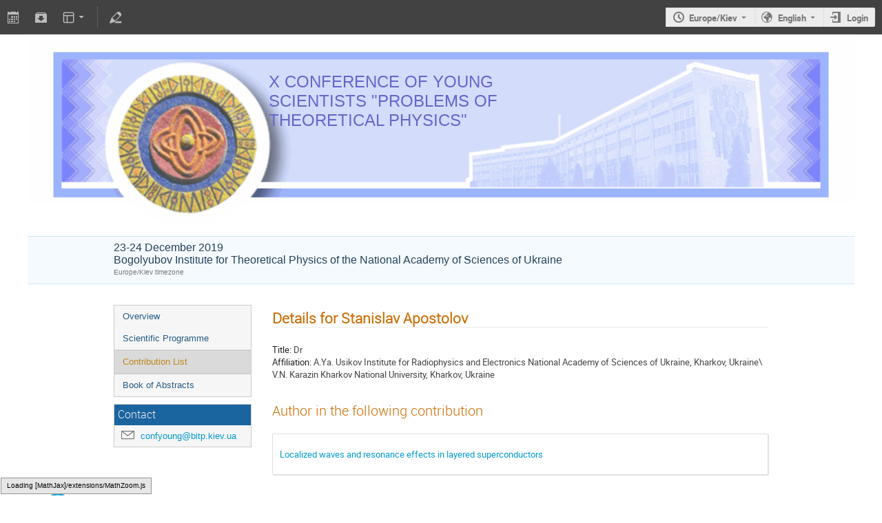

--- FILE ---
content_type: text/css
request_url: https://indico.bitp.kiev.ua/dist/css/module_events.contributions.efb73afb.css
body_size: 18088
content:
.modal-dialog { position: fixed; top: 50%; left: 50%; transform: translate(-50%, -50%); background: #fff; outline: none; padding: 0; width: 80%; max-width: 900px; max-height: 70vh; }

.modal-dialog .modal-overflow-container { overflow-y: auto; }

.modal-dialog .modal-dialog-content { box-sizing: border-box; padding: 1em; max-height: 100%; }

.modal-dialog.modal-with-header .modal-overflow-container { max-height: calc(70vh - 60px); }

.modal-dialog.modal-with-header .modal-dialog-header { box-sizing: border-box; background-color: #f9f9f9; border-bottom: 1px solid #ececec; padding: 1em; height: 60px; width: 100%; }

.modal-dialog.modal-with-header .modal-dialog-header a.icon-cross { margin-left: auto; }

.modal-dialog.modal-with-header .modal-dialog-header h2.modal-dialog-title { margin: 0; font-weight: normal; }

.modal-dialog.modal-with-footer .modal-dialog-footer, .modal-dialog.modal-with-fixed-footer .modal-dialog-footer { box-sizing: border-box; background-color: #f9f9f9; border-top: 1px solid #ececec; padding: 1em; height: 60px; width: 100%; }

.modal-dialog.modal-with-footer .modal-dialog-footer h2.modal-dialog-title, .modal-dialog.modal-with-fixed-footer .modal-dialog-footer h2.modal-dialog-title { margin: 0; font-weight: normal; }

.modal-dialog.modal-with-footer .modal-overflow-container { max-height: calc(70vh - 60px); }

.modal-dialog.modal-with-fixed-footer { position: fixed; height: 70vh; }

.modal-dialog.modal-with-fixed-footer .modal-overflow-container { max-height: none; overflow-y: visible; }

.modal-dialog.modal-with-fixed-footer .modal-dialog-content { position: absolute; overflow-y: auto; height: calc(100% - 60px); }

.modal-dialog.modal-with-fixed-footer .modal-dialog-footer { position: absolute; bottom: 0; }

.modal-dialog.modal-with-header.modal-with-footer .modal-overflow-container { max-height: calc(70vh - 60px - 60px); }

.modal-dialog.modal-with-header.modal-with-fixed-footer .modal-dialog-content { max-height: calc(70vh - 60px - 60px); }

.modal-overlay { position: fixed; top: 0; left: 0; right: 0; bottom: 0; background-color: rgba(153, 153, 153, 0.5); }

.modal-overlay-open { overflow: hidden; }

.paginator { display: flex; justify-content: center; list-style-type: none; padding: 0; margin-top: 0.2em; margin-bottom: 1em; }

.paginator li:not(:last-child) { margin-right: 0.2em; }

.paginator .page-arrow a { height: 100%; }

._-web-client-js-react-forms-___fields-module__field-error___gD7yj { color: #f91f1f !important; border-color: #f91f1f !important; font-weight: bold; }

._-web-client-js-react-forms-___fields-module__field-description___2FFlB, .field-description { font-style: italic; font-size: 0.9em; color: #999; }

.ui.form input[type='text'].DateInput_input { border: none; text-align: center; }

.DateInput_input[disabled] { font-style: normal; }

.ui.form input[type='text'].DateInput_input__small { padding-left: 0.2em; padding-right: 0.2em; }

.CalendarMonth_caption { padding-bottom: 42px !important; }

.DateRangePicker_picker, .SingleDatePicker_picker { z-index: 4 !important; line-height: normal; }

.DateRangePicker_picker.DateRangePicker_picker__fullScreenPortal, .SingleDatePicker_picker.SingleDatePicker_picker__fullScreenPortal { z-index: 1001 !important; }

.ui.form ._-web-client-js-react-components-dates-___DatePeriodField-module__date-period-field___3WYOn .DateInput_input { background: inherit; }

._-web-client-js-react-components-___Carousel-module__carousel___2-oKm { padding: 1em 0 0 0; }

._-web-client-js-react-components-___Carousel-module__carousel___2-oKm ._-web-client-js-react-components-___Carousel-module__pane-container___33C8U { display: flex; width: 100%; height: 100%; overflow: hidden; }

._-web-client-js-react-components-___Carousel-module__carousel-page___21Idp { display: flex; justify-content: center; align-items: center; min-width: 100%; min-height: 100%; transition: margin-left 1s ease-out; }

._-web-client-js-react-components-___Carousel-module__progress-indicator___1k4nF { transition: background-color 0.25s ease-in; background-color: #dfdfdf; width: 100px; height: 2px; margin: 10px auto; }

._-web-client-js-react-components-___Carousel-module__progress-indicator___1k4nF.disabled, ._-web-client-js-react-components-___Carousel-module__progress-indicator___1k4nF.disabled ._-web-client-js-react-components-___Carousel-module__progress-bar___2S3tK { background-color: #f9f9f9; }

._-web-client-js-react-components-___Carousel-module__progress-indicator___1k4nF ._-web-client-js-react-components-___Carousel-module__progress-bar___2S3tK { height: 100%; background-color: #2185d0; transition: width 0.25s linear; width: 0; }

._-web-client-js-react-components-___Carousel-module__pane-switcher___3qu4s { list-style-type: none; padding: 0; margin: 0.5em 0 0 0; }

._-web-client-js-react-components-___Carousel-module__pane-switcher___3qu4s ._-web-client-js-react-components-___Carousel-module__pane-switcher-item___1wZnO { display: inline-block; border: 1px solid #2185d0; width: 15px; height: 15px; border-radius: 100%; cursor: pointer; transition: background-color 0.25s ease-in; }

._-web-client-js-react-components-___Carousel-module__pane-switcher___3qu4s ._-web-client-js-react-components-___Carousel-module__pane-switcher-item___1wZnO:not(:last-child) { margin-right: 0.5em; }

._-web-client-js-react-components-___Carousel-module__pane-switcher___3qu4s ._-web-client-js-react-components-___Carousel-module__pane-switcher-item___1wZnO.active { background-color: #2185d0; }

.ui.button._-web-client-js-react-components-___ScrollButton-module__scroll-btn___2TIHW { background-color: #7dcfb6; color: #f9f9f9; position: fixed; bottom: 10px; right: 10px; opacity: 0; z-index: 1001; transition: opacity 0.25s ease-in; }

.ui.button._-web-client-js-react-components-___ScrollButton-module__scroll-btn___2TIHW._-web-client-js-react-components-___ScrollButton-module__visible___34JmD { opacity: 0.75; }

.ui.button._-web-client-js-react-components-___ScrollButton-module__scroll-btn___2TIHW:hover, .ui.button._-web-client-js-react-components-___ScrollButton-module__scroll-btn___2TIHW:focus { background-color: #45ba97; color: #f9f9f9; }

._-web-client-js-react-components-___StickyWithScrollBack-module__sticky-content___nTAcj { margin-bottom: 10px; }

._-web-client-js-react-components-___StickyWithScrollBack-module__sticky-content___nTAcj > :nth-child(2) { z-index: 15; background-color: white; }

._-web-client-js-react-components-___StickyWithScrollBack-module__sticky-content___nTAcj.ui.stuck-container + div { padding-top: 130px; }

._-web-client-js-react-components-___StickyWithScrollBack-module__sticky-content___nTAcj .ui.sticky.fixed.top { padding-top: 30px; box-shadow: rgba(85, 85, 85, 0.2) 0 25px 30px -20px; transition: all, 0.25s ease-in; }

._-web-client-js-react-components-principals-___items-module__event-role___3cJMS > span { border-radius: 2px; }

._-web-client-js-react-components-principals-___items-module__item___1eGG3 { display: flex; align-items: center; }

._-web-client-js-react-components-principals-___items-module__event-role___3cJMS { width: 3.5em; text-align: center; }

._-web-client-js-react-components-principals-___items-module__event-role___3cJMS > span { /* from the role-code mixin */ border-top: 1px solid #dfdfdf; border-bottom: 1px solid #dfdfdf; border-right: 1px solid #dfdfdf; border-left: 1px solid #dfdfdf; padding: 0.3em 0.1em; font-size: 0.9em; font-weight: bold; /* from the SUI icon */ display: inline-block; margin: 0 0.25rem 0 0; width: 3.25em; text-align: center; }

._-web-client-js-react-components-principals-___items-module__icon___4_Tse { width: 3.5em; text-align: center; color: #777; flex-shrink: 0; }

._-web-client-js-react-components-principals-___items-module__content___Y8aIK { flex-grow: 1; }

._-web-client-js-react-components-principals-___items-module__loader___1-tbP { margin-right: 5px; margin-bottom: 5px; }

._-web-client-js-react-components-principals-___items-module__actions___7v4kk { white-space: nowrap; }

._-web-client-js-react-components-principals-___items-module__button___2jeex { cursor: pointer; opacity: 0.5 !important; }

._-web-client-js-react-components-principals-___items-module__button___2jeex:hover { opacity: 1 !important; }

._-web-client-js-react-components-principals-___items-module__button___2jeex._-web-client-js-react-components-principals-___items-module__delete___26YOY { color: #f91f1f; }

._-web-client-js-react-components-principals-___items-module__button___2jeex._-web-client-js-react-components-principals-___items-module__favorite___2zScj { color: #bbb; }

._-web-client-js-react-components-principals-___items-module__button___2jeex._-web-client-js-react-components-principals-___items-module__favorite___2zScj._-web-client-js-react-components-principals-___items-module__active___1o_g-, ._-web-client-js-react-components-principals-___items-module__button___2jeex._-web-client-js-react-components-principals-___items-module__favorite___2zScj:hover { color: #e99e18; }

._-web-client-js-react-components-principals-___items-module__favorite___2zScj.disabled { opacity: 1 !important; }

._-web-client-js-react-components-principals-___items-module__favorite___2zScj.disabled ._-web-client-js-react-components-principals-___items-module__content___Y8aIK { opacity: 0.45; }

._-web-client-js-react-components-principals-___Search-module__search-buttons___1Suzh .dropdown { margin-left: 1em; }

._-web-client-js-react-components-principals-___PrincipalListField-module__list___JQ7EE { margin-top: 0 !important; max-height: 200px; overflow-y: scroll; }

._-web-client-js-react-components-principals-___PrincipalListField-module__empty___3oHer { text-align: center; font-style: italic; color: #999; }

._-web-client-js-react-components-principals-___PermissionTree-module__permission-tree___2mYUs { padding: 0 1em 0.5em 1em; }

._-web-client-js-react-components-principals-___PermissionTree-module__permission-tree___2mYUs > ._-web-client-js-react-components-principals-___PermissionTree-module__permission-tree___2mYUs { border-left: 3px solid #dfdfdf; padding: 0 0 0 0.3em; margin: 0 0 0.3em 0.3em; }

._-web-client-js-react-components-principals-___PermissionTree-module__permission-tree___2mYUs ._-web-client-js-react-components-principals-___PermissionTree-module__permission-option___njSjq { padding: 0.1em 0; }

._-web-client-js-react-components-principals-___PrincipalPermissions-module__permission-add-button___pyUaj.circular.icon { margin: 0.2em 0 0.2em 0.2em; cursor: pointer; }

._-web-client-js-react-components-principals-___PrincipalPermissions-module__permission-add-button___pyUaj.circular.icon:hover { color: #bbb; }

._-web-client-js-react-components-principals-___PrincipalPermissions-module__principal-permission___p3rh- .ui.label { margin: 0.2em 0 0 0.2em; }

._-web-client-js-react-components-principals-___PrincipalPermissions-module__principal-permission___p3rh- .ui.icon.button i { margin: 0; }

._-web-client-js-react-components-___PopoverDropdownMenu-module__trigger-container___353L6 { display: inline-block; }

._-web-client-js-react-components-___PopoverDropdownMenu-module__dropdown-container___3owUc { padding: 2px; z-index: 1000; overflow: auto; }

._-web-client-js-react-components-___PopoverDropdownMenu-module__dropdown-container___3owUc.ui.dropdown .menu { position: relative; }

._-web-client-js-react-components-files-___FileArea-module__dropzone-area___3lNoU .ui.segment { border: 2px dashed #007cac !important; }

._-web-client-js-react-components-files-___FileArea-module__dropzone-area___3lNoU ._-web-client-js-react-components-files-___FileArea-module__file-card___1jK0j ._-web-client-js-react-components-files-___FileArea-module__action___7n-ov { position: absolute; top: 3px; right: 2px; cursor: pointer; }

._-web-client-js-react-components-files-___FileArea-module__dropzone-area___3lNoU ._-web-client-js-react-components-files-___FileArea-module__file-card___1jK0j .content .header { text-overflow: ellipsis; overflow: hidden; white-space: nowrap; }

._-web-client-js-react-components-files-___FileArea-module__dropzone-area___3lNoU ._-web-client-js-react-components-files-___FileArea-module__file-card___1jK0j .content .header ._-web-client-js-react-components-files-___FileArea-module__filename___1s-xC { text-overflow: ellipsis; overflow: hidden; }

._-web-client-js-react-components-files-___FileArea-module__dropzone-area___3lNoU ._-web-client-js-react-components-files-___FileArea-module__file-card___1jK0j .ui.progress { margin: 0; }

._-web-client-js-react-components-files-___FileArea-module__dropzone-area___3lNoU ._-web-client-js-react-components-files-___FileArea-module__file-selection-btn___1GlMy { margin-top: 10px; max-width: none !important; }

._-web-client-js-react-components-___ReviewRating-module__rating-field___IpN6b { display: flex; align-items: center; }

._-web-client-js-react-components-___ReviewRating-module__rating-field___IpN6b .active.icon::before, ._-web-client-js-react-components-___ReviewRating-module__rating-field___IpN6b .selected.icon::before { color: #09c; }

._-web-client-js-react-components-___ReviewRating-module__rating-field___IpN6b ._-web-client-js-react-components-___ReviewRating-module__rating-value___2oWCq { margin-left: 5px; text-align: center; min-width: 15px; }

._-web-client-js-react-components-___WTFPrincipalListField-module__opaque___2yXcv { background-color: #f9f9f9; padding: 15px !important; }

._-web-client-js-react-components-___WTFPrincipalField-module__fixed-width___1ah31 { width: 400px; }

.events-editing-client-js-editing-timeline-FileManager-___FileManager-module__outer-dropzone___1M-u0 { margin-top: auto; }

.events-editing-client-js-editing-timeline-FileManager-___FileManager-module__dropzone___8vfXQ { width: 100%; border: 2px dashed #bbb; border-radius: 3px; text-align: center; padding: 0.5em; cursor: pointer; }

.events-editing-client-js-editing-timeline-FileManager-___FileManager-module__dropzone___8vfXQ:hover { opacity: 0.5; }

.events-editing-client-js-editing-timeline-FileManager-___FileManager-module__dropzone___8vfXQ.active { opacity: 0.5; }

.events-editing-client-js-editing-timeline-FileManager-___FileManager-module__file-manager-wrapper___2iPS_ { display: flex; flex-direction: column; }

.events-editing-client-js-editing-timeline-FileManager-___FileManager-module__file-manager___u7g16 { display: flex; flex-wrap: wrap; margin-left: -0.9em; }

.events-editing-client-js-editing-timeline-FileManager-___FileManager-module__file-manager___u7g16 .events-editing-client-js-editing-timeline-FileManager-___FileManager-module__file-type___2lQvg { display: flex; flex-direction: column; margin-bottom: 1em; border: 1px solid #bbb; border-radius: 3px; padding: 1em; width: 31%; margin-left: 0.9em; }

.events-editing-client-js-editing-timeline-FileManager-___FileManager-module__file-manager___u7g16 .events-editing-client-js-editing-timeline-FileManager-___FileManager-module__file-type___2lQvg .events-editing-client-js-editing-timeline-FileManager-___FileManager-module__file-requirements___3LZev { font-style: italic; color: #bbb; margin: 0.2em 0; padding: 0; white-space: nowrap; overflow: hidden; text-overflow: ellipsis; }

.events-editing-client-js-editing-timeline-FileManager-___FileManager-module__file-manager___u7g16 .events-editing-client-js-editing-timeline-FileManager-___FileManager-module__file-type___2lQvg h3 { margin-bottom: 0; }

.events-editing-client-js-editing-timeline-FileManager-___FileManager-module__file-list___31yuh, .events-editing-client-js-editing-timeline-FileManager-___FileManager-module__uploading-file-list___1hnRq { list-style-type: none; padding: 0; }

.events-editing-client-js-editing-timeline-FileManager-___FileManager-module__file-list___31yuh .events-editing-client-js-editing-timeline-FileManager-___FileManager-module__file-row___1J-zx, .events-editing-client-js-editing-timeline-FileManager-___FileManager-module__uploading-file-list___1hnRq .events-editing-client-js-editing-timeline-FileManager-___FileManager-module__file-row___1J-zx { display: flex; justify-content: space-between; }

.events-editing-client-js-editing-timeline-FileManager-___FileManager-module__delete-icon___3m8Pz { color: #f91f1f; cursor: pointer; }

.events-editing-client-js-editing-timeline-FileManager-___FileManager-module__delete-icon___3m8Pz:hover { color: #c00; }

.events-editing-client-js-editing-timeline-FileManager-___FileManager-module__undo-icon___3D2Mo { color: #09c; cursor: pointer; }

.events-editing-client-js-editing-timeline-FileManager-___FileManager-module__undo-icon___3D2Mo:hover { color: #007cac; }

.events-editing-client-js-editing-timeline-FileManager-___FileManager-module__exchange-icon___28QGx { color: #999; cursor: pointer; }

.events-editing-client-js-editing-timeline-FileManager-___FileManager-module__exchange-icon___28QGx:hover { color: #777; }

.events-editing-client-js-editing-timeline-FileManager-___FileManager-module__file-state___1yqNA { font-weight: bold; white-space: nowrap; overflow: hidden; text-overflow: ellipsis; flex: 4; }

.events-editing-client-js-editing-timeline-FileManager-___FileManager-module__file-state___1yqNA.added { color: #00c851; }

.events-editing-client-js-editing-timeline-FileManager-___FileManager-module__file-state___1yqNA.modified { color: #cb6d04; }

.events-editing-client-js-editing-timeline-FileManager-___FileManager-module__file-state___1yqNA.deleted { text-decoration: line-through; color: #c00; }

.events-editing-client-js-editing-timeline-FileManager-___FileManager-module__file-state___1yqNA.uploading { color: #bbb; }

.events-editing-client-js-editing-timeline-FileManager-___FileManager-module__file-state___1yqNA.error { color: #c00; }

.events-editing-client-js-editing-timeline-FileManager-___FileManager-module__uploading-file-list___1hnRq { padding-bottom: 1em; }

.events-editing-client-js-editing-timeline-FileManager-___FileManager-module__uploading-file-list___1hnRq .events-editing-client-js-editing-timeline-FileManager-___FileManager-module__uploading-file-row___2_8tn { display: flex; }


/*# sourceMappingURL=module_events.contributions.efb73afb.css.map*/

--- FILE ---
content_type: text/css; charset=utf-8
request_url: https://indico.bitp.kiev.ua/event/4/253960333.css
body_size: 3476
content:
/*
    Use this stylesheet to modify the layout of your
    conference.
*/



/* ----------- Styles for the conference header ----------- */

/*
    The wrapper of the whole conference page.
*/
.conf {
    width: 1200px;
    border: none;
    margin: auto;
}

/*
    Wraps around the upper part of the conference header.
*/
.confTitleBox {
    color: white;
    min-height: 293px;
    background-image: url('https://indico.bitp.kiev.ua/event/2/images/1-head.png');
    background-size: 100%;
    background-repeat: no-repeat;
    background-color: white;
}

/*
    Sets the width of the upper part of the conference header.
    Is set to 950px and centered by default.
*/
.confTitle {
    width: 450px;
    margin: 0 350px;
}

/*
    The box containing the logo. By the default the logo is placed
    on the left of the conference title.
*/
.confLogoBox {
    float: left;
    padding-right: 10px;
}

/*
    The style for the title text.
*/
.conference-title-link {
    font-size:18pt;
    display: block;
    padding: 55px 0;
    color: #6666cc;
    text-transform: uppercase;
    font-family: "Impact", sans-serif;
}

/*
    Wrapper around the bottom part of the conference header
*/
.confSubTitleBox {
    background: #f5faff;
    border-bottom: 1px solid #d5e4f1;
    border-top: 1px solid #d5e4f1;
    padding: 0.5rem 0;
}

/*
    The content of the lower part of the header. Is by default
    centered and has a fixed width.
*/
.confSubTitleContent {
    width: 950px;
    margin: 0 auto;
    font-size: 11pt;
    color: #24425a;
}

/*
    Style for links in the lower part of the header
*/
.confSubTitle a {
    font-size: 11pt;
}

/*
    Styles for the date and place information.
*/
.datePlace {
    font-size: 12pt;
}


/*
    Announcement styles
*/
.simpleTextAnnouncement {
    background: #F5FAFF url(../../images/conf/sprites_blue.png) repeat-x scroll 0 -400px;
    border-top: 1px solid #c2d6e7;
    font-family: Verdana;
    font-weight: bold;
    font-size: 10pt;
    text-align: center;
    color: #0f283d;
    padding: 8px 0;
}


/* ----------- Styles for the main content ----------- */

/*
    The wrapper around the menu and the page content.
    By default centered with a fix width.
*/
#confSectionsBox {
    width: 950px;
    margin: 0 auto;
    margin-top: 30px;
}



/* ----------- Styles for the menu ----------- */


/* Styles for all menu Items */

/*
    Wrapper around the menu
*/
.conf_leftMenu {
    float:left;
    width:200px;
}

/*
    Styles for the menu box
*/
#outer {
    border: 1px solid #ccc;
    background: #f6f6f6;
}

/*
    The menu item
*/
#outer li a {
    font-family:verdana,arial,sans-serif;
    font-size: 10pt;
}

/*
    The menu item when doing mouseover
*/
#outer li a:hover {
    background: #e0e0e0;
}

/*
    A non selected menu item
*/
.menuConfTitle {
    text-align: left;
}

.menuConfTitle a {
    color: #275C86;
    padding: 7px 12px;
}

/*
    A selected menu item
*/

.menuConfTitle.selected > a, .menuConfMiddleCell.selected > a {
    color: #BD891A;
    background: #dadada;
    border-bottom: 1px solid #d0d0d0;
    border-top: 1px solid #d0d0d0;
}

/*
    sub menu item
*/
li ul.inner li a {
    padding: 3px 12px 3px 30px;
    background: transparent url(../../images/conf/left_menu_bullet.png) scroll no-repeat 15px center;
}


/*
    Support box
*/

.support_box {
    background: #f6f6f6;
    border: 1px solid #ccc;
}

.support_box > h3 {
    color: #f3f3f3;
    background: #1a64a0;
}


/* ----------- Styles for the page content ----------- */

/*
    Wrapper around the content
*/
.confBodyBox {
    margin-left: 230px;
}

--- FILE ---
content_type: application/javascript
request_url: https://indico.bitp.kiev.ua/dist/js/semantic-ui.24c79419.bundle.js
body_size: 259332
content:
(window.coreJsonp=window.coreJsonp||[]).push([[2],{1005:function(e,t,n){"use strict";n.d(t,"b",(function(){return c})),n.d(t,"a",(function(){return s})),n.d(t,"c",(function(){return u}));var a=n(306),r=n.n(a),o=n(270),i=n.n(o),c=["selected","defaultValue","defaultChecked","accept","autoCapitalize","autoComplete","autoCorrect","autoFocus","checked","disabled","form","id","inputMode","lang","list","max","maxLength","min","minLength","multiple","name","pattern","placeholder","readOnly","required","step","title","type","value"],l=[].concat(c,["onKeyDown","onKeyPress","onKeyUp","onFocus","onBlur","onChange","onInput","onClick","onContextMenu","onDrag","onDragEnd","onDragEnter","onDragExit","onDragLeave","onDragOver","onDragStart","onDrop","onMouseDown","onMouseEnter","onMouseLeave","onMouseMove","onMouseOut","onMouseOver","onMouseUp","onSelect","onTouchCancel","onTouchEnd","onTouchMove","onTouchStart"]),s=["alt","height","src","srcSet","width"],u=function(e,t){void 0===t&&(t={});var n=t,a=n.htmlProps,o=void 0===a?l:a,c=n.includeAria,s=void 0===c||c,u={},d={};return i()(e,(function(e,t){var n=s&&(/^aria-.*$/.test(t)||"role"===t);(r()(o,t)||n?u:d)[t]=e})),[u,d]}},1013:function(e,t,n){"use strict";n.d(t,"b",(function(){return a})),n.d(t,"a",(function(){return r}));var a={1:"one",2:"two",3:"three",4:"four",5:"five",6:"six",7:"seven",8:"eight",9:"nine",10:"ten",11:"eleven",12:"twelve",13:"thirteen",14:"fourteen",15:"fifteen",16:"sixteen"};function r(e){var t=typeof e;return"string"===t||"number"===t?a[e]||e:""}},1014:function(e,t,n){"use strict";var a=n(110),r=n.n(a),o="object"==typeof document&&null!==document,i="object"==typeof window&&null!==window&&window.self===window;t.a=function e(){return r()(e.override)?o&&i:e.override}},1026:function(e,t,n){"use strict";n.d(t,"a",(function(){return g}));var a=n(4),r=n(20),o=n(18),i=(n(1),n(0)),c=n.n(i),l=n(12),s=n(60),u=n(68),d=n(19),p=n(1072),h=n(1122),b=n(1107),m=n(1361),f=n(1105),v=n(1106),g=function(e){function t(){for(var t,n=arguments.length,a=new Array(n),r=0;r<n;r++)a[r]=arguments[r];return(t=e.call.apply(e,[this].concat(a))||this).handleClick=function(e){var n=t.props.onClick;n&&n(e,t.props)},t}return Object(r.a)(t,e),t.prototype.render=function(){var e=this.props,n=e.centered,r=e.children,i=e.className,b=e.color,m=e.content,f=e.description,v=e.extra,g=e.fluid,O=e.header,j=e.href,y=e.image,k=e.link,N=e.meta,w=e.onClick,C=e.raised,E=Object(o.a)("ui",b,Object(l.a)(n,"centered"),Object(l.a)(g,"fluid"),Object(l.a)(k,"link"),Object(l.a)(C,"raised"),"card",i),P=Object(s.a)(t,this.props),T=Object(u.a)(t,this.props,(function(){if(w)return"a"}));return d.b.isNil(r)?d.b.isNil(m)?c.a.createElement(T,Object(a.a)({},P,{className:E,href:j,onClick:this.handleClick}),p.a.create(y,{autoGenerateKey:!1,defaultProps:{ui:!1,wrapped:!0}}),(f||O||N)&&c.a.createElement(h.a,{description:f,header:O,meta:N}),v&&c.a.createElement(h.a,{extra:!0},v)):c.a.createElement(T,Object(a.a)({},P,{className:E,href:j,onClick:this.handleClick}),m):c.a.createElement(T,Object(a.a)({},P,{className:E,href:j,onClick:this.handleClick}),r)},t}(i.Component);g.handledProps=["as","centered","children","className","color","content","description","extra","fluid","header","href","image","link","meta","onClick","raised"],g.propTypes={},g.Content=h.a,g.Description=b.a,g.Group=m.a,g.Header=f.a,g.Meta=v.a},1027:function(e,t,n){"use strict";n.d(t,"a",(function(){return j}));var a=n(4),r=n(20),o=(n(78),n(110)),i=n.n(o),c=n(18),l=(n(1),n(0)),s=n.n(l),u=n(12),d=n(60),p=n(68),h=n(19),b=n(155),m=n(84),f=n(1299),v=n(1300),g=n(1301),O=n(1103),j=function(e){function t(){for(var t,n=arguments.length,a=new Array(n),r=0;r<n;r++)a[r]=arguments[r];return(t=e.call.apply(e,[this].concat(a))||this).handleDismiss=function(e){var n=t.props.onDismiss;n&&n(e,t.props)},t}return Object(r.a)(t,e),t.prototype.render=function(){var e=this.props,n=e.attached,r=e.children,o=e.className,l=e.color,O=e.compact,j=e.content,y=e.error,k=e.floating,N=e.header,w=e.hidden,C=e.icon,E=e.info,P=e.list,T=e.negative,x=e.onDismiss,S=e.positive,I=e.size,R=e.success,A=e.visible,D=e.warning,M=Object(c.a)("ui",l,I,Object(u.a)(O,"compact"),Object(u.a)(y,"error"),Object(u.a)(k,"floating"),Object(u.a)(w,"hidden"),Object(u.a)(C,"icon"),Object(u.a)(E,"info"),Object(u.a)(T,"negative"),Object(u.a)(S,"positive"),Object(u.a)(R,"success"),Object(u.a)(A,"visible"),Object(u.a)(D,"warning"),Object(u.b)(n,"attached"),"message",o),q=x&&s.a.createElement(m.a,{name:"close",onClick:this.handleDismiss}),z=Object(d.a)(t,this.props),L=Object(p.a)(t,this.props);return h.b.isNil(r)?s.a.createElement(L,Object(a.a)({},z,{className:M}),q,m.a.create(C,{autoGenerateKey:!1}),(!i()(N)||!i()(j)||!i()(P))&&s.a.createElement(f.a,null,v.a.create(N,{autoGenerateKey:!1}),g.a.create(P,{autoGenerateKey:!1}),Object(b.f)(j,{autoGenerateKey:!1}))):s.a.createElement(L,Object(a.a)({},z,{className:M}),q,r)},t}(l.Component);j.handledProps=["as","attached","children","className","color","compact","content","error","floating","header","hidden","icon","info","list","negative","onDismiss","positive","size","success","visible","warning"],j.propTypes={},j.Content=f.a,j.Header=v.a,j.List=g.a,j.Item=O.a},1028:function(e,t,n){"use strict";n.d(t,"a",(function(){return v}));var a=n(4),r=n(20),o=(n(78),n(341)),i=n.n(o),c=n(36),l=n.n(c),s=n(18),u=(n(1),n(0)),d=n.n(u),p=n(12),h=n(60),b=n(68),m=n(1071),f=n(1309),v=function(e){function t(){for(var t,n=arguments.length,r=new Array(n),o=0;o<n;o++)r[o]=arguments[o];return(t=e.call.apply(e,[this].concat(r))||this).handleIconClick=function(e,n){var r=n.index,o=t.props,i=o.clearable,c=o.disabled,l=o.maxRating,s=o.onRate,u=t.state.rating;if(!c){var d=r+1;"auto"===i&&1===l?d=+!u:!0===i&&d===u&&(d=0),t.setState({rating:d,isSelecting:!1}),s&&s(e,Object(a.a)({},t.props,{rating:d}))}},t.handleIconMouseEnter=function(e,n){var a=n.index;t.props.disabled||t.setState({selectedIndex:a,isSelecting:!0})},t.handleMouseLeave=function(){for(var e=arguments.length,n=new Array(e),a=0;a<e;a++)n[a]=arguments[a];l.a.apply(void 0,[t.props,"onMouseLeave"].concat(n)),t.props.disabled||t.setState({selectedIndex:-1,isSelecting:!1})},t}return Object(r.a)(t,e),t.prototype.render=function(){var e=this,n=this.props,r=n.className,o=n.disabled,c=n.icon,l=n.maxRating,u=n.size,m=this.state,v=m.rating,g=m.selectedIndex,O=m.isSelecting,j=Object(s.a)("ui",c,u,Object(p.a)(o,"disabled"),Object(p.a)(O&&!o&&g>=0,"selected"),"rating",r),y=Object(h.a)(t,this.props),k=Object(b.a)(t,this.props);return d.a.createElement(k,Object(a.a)({},y,{className:j,role:"radiogroup",onMouseLeave:this.handleMouseLeave,tabIndex:o?0:-1}),i()(l,(function(t){return d.a.createElement(f.a,{tabIndex:o?-1:0,active:v>=t+1,"aria-checked":v===t+1,"aria-posinset":t+1,"aria-setsize":l,index:t,key:t,onClick:e.handleIconClick,onMouseEnter:e.handleIconMouseEnter,selected:g>=t&&O})})))},t}(m.a);v.handledProps=["as","className","clearable","defaultRating","disabled","icon","maxRating","onRate","rating","size"],v.propTypes={},v.autoControlledProps=["rating"],v.defaultProps={clearable:"auto",maxRating:1},v.Icon=f.a},1029:function(e,t,n){"use strict";n.d(t,"a",(function(){return W}));var a=n(4),r=n(20),o=(n(78),n(110)),i=n.n(o),c=n(558),l=n.n(c),s=n(36),u=n.n(s),d=n(11),p=n.n(d),h=n(285),b=n.n(h),m=n(306),f=n.n(m),v=n(593),g=n.n(v),O=n(480),j=n.n(O),y=n(570),k=n(18),N=(n(1),n(0)),w=n.n(N),C=n(2210),E=n(559),P=n.n(E),T=n(1123),x=n(12),S=n(68),I=n(19),R=n(60),A=n(2157),D=n(941),M=n.n(D),q=n(61),z={"top center":"top","top left":"top-start","top right":"top-end","bottom center":"bottom","bottom left":"bottom-start","bottom right":"bottom-end","right center":"right","left center":"left"},L=(n.n(q)()(z),M()(z)),G=n(610),K=n(173),U=n.n(K),B=n(43),F=function(){function e(e){this.ref=e}return e.prototype.getBoundingClientRect=function(){return u()(this.ref.current,"getBoundingClientRect")||{}},Object(G.a)(e,[{key:"clientWidth",get:function(){return this.getBoundingClientRect().width}},{key:"clientHeight",get:function(){return this.getBoundingClientRect().height}},{key:"parentNode",get:function(){return this.ref.current?this.ref.current.parentNode:void 0}}]),e}(),H=U()((function(e){return new F(Object(B.b)(e)?e:{current:e})})),V=n(1298),_=n(1297),W=function(e){function t(){for(var n,r=arguments.length,o=new Array(r),i=0;i<r;i++)o[i]=arguments[i];return(n=e.call.apply(e,[this].concat(o))||this).state={},n.open=!1,n.triggerRef=Object(N.createRef)(),n.getPortalProps=function(){var e={},t=n.props,a=t.on,r=t.hoverable,o=p()(a)?a:[a];return r&&(e.closeOnPortalMouseLeave=!0,e.mouseLeaveDelay=300),f()(o,"hover")&&(e.openOnTriggerClick=!1,e.closeOnTriggerClick=!1,e.openOnTriggerMouseEnter=!0,e.closeOnTriggerMouseLeave=!0,e.mouseLeaveDelay=70,e.mouseEnterDelay=50),f()(o,"click")&&(e.openOnTriggerClick=!0,e.closeOnTriggerClick=!0,e.closeOnDocumentClick=!0),f()(o,"focus")&&(e.openOnTriggerFocus=!0,e.closeOnTriggerBlur=!0),e},n.hideOnScroll=function(e){n.setState({closed:!0}),T.a.unsub("scroll",n.hideOnScroll,{target:window}),n.timeoutId=setTimeout((function(){n.setState({closed:!1})}),50),n.handleClose(e)},n.handleClose=function(e){u()(n.props,"onClose",e,n.props)},n.handleOpen=function(e){u()(n.props,"onOpen",e,n.props)},n.handlePortalMount=function(e){u()(n.props,"onMount",e,n.props)},n.handlePortalUnmount=function(e){n.positionUpdate=null,u()(n.props,"onUnmount",e,n.props)},n.renderContent=function(e){var r=e.placement,o=e.ref,i=e.scheduleUpdate,c=e.style,l=n.props,s=l.basic,u=l.children,d=l.className,p=l.content,h=l.hideOnScroll,b=l.flowing,m=l.header,f=l.inverted,v=l.size,g=l.style,O=l.wide,N=n.state.contentRestProps;n.positionUpdate=i;var C=Object(k.a)("ui",L[r],v,Object(x.b)(O,"wide"),Object(x.a)(s,"basic"),Object(x.a)(b,"flowing"),Object(x.a)(f,"inverted"),"popup transition visible",d),E=Object(S.a)(t,n.props),P=Object(a.a)({left:"auto",right:"auto"},c,g);return w.a.createElement(y.a,{innerRef:o},w.a.createElement(E,Object(a.a)({},N,{className:C,style:P}),I.b.isNil(u)?w.a.createElement(w.a.Fragment,null,_.a.create(m,{autoGenerateKey:!1}),V.a.create(p,{autoGenerateKey:!1})):u,h&&w.a.createElement(j.a,{on:n.hideOnScroll,name:"scroll",target:"window"})))},n}Object(r.a)(t,e),t.getDerivedStateFromProps=function(e,n){if(n.closed||n.disabled)return{};var a=Object(R.a)(t,e);return{contentRestProps:g()(a,(function(e,t,n){return f()(A.a.handledProps,n)||(e[n]=t),e}),{}),portalRestProps:b()(a,A.a.handledProps)}};var n=t.prototype;return n.componentDidUpdate=function(e){P()(this.props.popperDependencies,e.popperDependencies)||this.handleUpdate()},n.componentWillUnmount=function(){clearTimeout(this.timeoutId)},n.handleUpdate=function(){this.positionUpdate&&this.positionUpdate()},n.render=function(){var e=this.props,t=e.context,n=e.disabled,r=e.eventsEnabled,o=e.offset,c=e.pinned,s=e.popperModifiers,u=e.position,d=e.positionFixed,p=e.trigger,h=this.state,b=h.closed,m=h.portalRestProps;if(b||n)return p;var f=l()({arrow:{enabled:!1},flip:{enabled:!c},keepTogether:{enabled:!!o},offset:{offset:o}},s),v=H(i()(t)?this.triggerRef:t),g=Object(a.a)({},this.getPortalProps(),m);return w.a.createElement(A.a,Object(a.a)({},g,{onClose:this.handleClose,onMount:this.handlePortalMount,onOpen:this.handleOpen,onUnmount:this.handlePortalUnmount,trigger:p,triggerRef:this.triggerRef}),w.a.createElement(C.a,{eventsEnabled:r,modifiers:f,placement:z[u],positionFixed:d,referenceElement:v},this.renderContent))},t}(N.Component);W.handledProps=["as","basic","children","className","content","context","disabled","eventsEnabled","flowing","header","hideOnScroll","hoverable","inverted","offset","on","onClose","onMount","onOpen","onUnmount","pinned","popperDependencies","popperModifiers","position","positionFixed","size","style","trigger","wide"],W.propTypes={},W.defaultProps={disabled:!1,eventsEnabled:!0,offset:0,on:["click","hover"],pinned:!1,position:"top left"},W.Content=V.a,W.Header=_.a},1062:function(e,t,n){"use strict";var a=n(4),r=n(18),o=(n(1),n(0)),i=n.n(o),c=n(60),l=n(68),s=n(19),u=n(155);function d(e){var t=e.children,n=e.className,o=e.content,u=Object(r.a)("header",n),p=Object(c.a)(d,e),h=Object(l.a)(d,e);return i.a.createElement(h,Object(a.a)({},p,{className:u}),s.b.isNil(t)?o:t)}d.handledProps=["as","children","className","content"],d.propTypes={},d.create=Object(u.h)(d,(function(e){return{content:e}})),t.a=d},1063:function(e,t,n){"use strict";var a=n(4),r=n(18),o=(n(1),n(0)),i=n.n(o),c=n(60),l=n(68),s=n(19),u=n(155);function d(e){var t=e.children,n=e.className,o=e.content,u=Object(r.a)(n,"description"),p=Object(c.a)(d,e),h=Object(l.a)(d,e);return i.a.createElement(h,Object(a.a)({},p,{className:u}),s.b.isNil(t)?o:t)}d.handledProps=["as","children","className","content"],d.propTypes={},d.create=Object(u.h)(d,(function(e){return{content:e}})),t.a=d},1064:function(e,t,n){"use strict";var a=n(4),r=(n(78),n(18)),o=(n(1),n(0)),i=n.n(o),c=n(12),l=n(60),s=n(68),u=n(19),d=n(155),p=n(84);function h(e){var t=e.active,n=e.children,o=e.className,d=e.collapsing,b=e.content,m=e.disabled,f=e.error,v=e.icon,g=e.negative,O=e.positive,j=e.selectable,y=e.singleLine,k=e.textAlign,N=e.verticalAlign,w=e.warning,C=e.width,E=Object(r.a)(Object(c.a)(t,"active"),Object(c.a)(d,"collapsing"),Object(c.a)(m,"disabled"),Object(c.a)(f,"error"),Object(c.a)(g,"negative"),Object(c.a)(O,"positive"),Object(c.a)(j,"selectable"),Object(c.a)(y,"single line"),Object(c.a)(w,"warning"),Object(c.d)(k),Object(c.f)(N),Object(c.g)(C,"wide"),o),P=Object(l.a)(h,e),T=Object(s.a)(h,e);return u.b.isNil(n)?i.a.createElement(T,Object(a.a)({},P,{className:E}),p.a.create(v),b):i.a.createElement(T,Object(a.a)({},P,{className:E}),n)}h.handledProps=["active","as","children","className","collapsing","content","disabled","error","icon","negative","positive","selectable","singleLine","textAlign","verticalAlign","warning","width"],h.defaultProps={as:"td"},h.propTypes={},h.create=Object(d.h)(h,(function(e){return{content:e}})),t.a=h},1068:function(e,t,n){"use strict";var a=n(4),r=n(18),o=(n(1),n(0)),i=n.n(o),c=n(12),l=n(60),s=n(68),u=n(155);function d(e){var t=e.children,n=e.className,o=e.computer,u=e.color,p=e.floated,h=e.largeScreen,b=e.mobile,m=e.only,f=e.stretched,v=e.tablet,g=e.textAlign,O=e.verticalAlign,j=e.widescreen,y=e.width,k=Object(r.a)(u,Object(c.a)(f,"stretched"),Object(c.c)(m,"only"),Object(c.d)(g),Object(c.e)(p,"floated"),Object(c.f)(O),Object(c.g)(o,"wide computer"),Object(c.g)(h,"wide large screen"),Object(c.g)(b,"wide mobile"),Object(c.g)(v,"wide tablet"),Object(c.g)(j,"wide widescreen"),Object(c.g)(y,"wide"),"column",n),N=Object(l.a)(d,e),w=Object(s.a)(d,e);return i.a.createElement(w,Object(a.a)({},N,{className:k}),t)}d.handledProps=["as","children","className","color","computer","floated","largeScreen","mobile","only","stretched","tablet","textAlign","verticalAlign","widescreen","width"],d.propTypes={},d.create=Object(u.h)(d,(function(e){return{children:e}})),t.a=d},1070:function(e,t,n){"use strict";var a=n(4),r=(n(78),n(156)),o=n.n(r),i=n(18),c=(n(1),n(0)),l=n.n(c),s=n(12),u=n(60),d=n(68),p=n(19),h=n(155),b=n(1064);function m(e){var t=e.active,n=e.cellAs,r=e.cells,c=e.children,h=e.className,f=e.disabled,v=e.error,g=e.negative,O=e.positive,j=e.textAlign,y=e.verticalAlign,k=e.warning,N=Object(i.a)(Object(s.a)(t,"active"),Object(s.a)(f,"disabled"),Object(s.a)(v,"error"),Object(s.a)(g,"negative"),Object(s.a)(O,"positive"),Object(s.a)(k,"warning"),Object(s.d)(j),Object(s.f)(y),h),w=Object(u.a)(m,e),C=Object(d.a)(m,e);return p.b.isNil(c)?l.a.createElement(C,Object(a.a)({},w,{className:N}),o()(r,(function(e){return b.a.create(e,{defaultProps:{as:n}})}))):l.a.createElement(C,Object(a.a)({},w,{className:N}),c)}m.handledProps=["active","as","cellAs","cells","children","className","disabled","error","negative","positive","textAlign","verticalAlign","warning"],m.defaultProps={as:"tr",cellAs:"td"},m.propTypes={},m.create=Object(h.h)(m,(function(e){return{cells:e}})),t.a=m},1071:function(e,t,n){"use strict";n.d(t,"a",(function(){return p}));var a=n(4),r=n(144),o=n(20),i=n(349),c=n.n(i),l=(n(949),n(592),n(92),n(61),n(950),n(568),n(928),n(36)),s=n.n(l),u=n(0),d=function(e,t,n,a){void 0===a&&(a=!1);var r,o=t[e];if(void 0!==o)return o;if(a){var i=t[(r=e,"default"+(r[0].toUpperCase()+r.slice(1)))];if(void 0!==i)return i;if(n){var c=n[e];if(void 0!==c)return c}}return"checked"!==e&&("value"===e?t.multiple?[]:"":void 0)},p=function(e){function t(){for(var t,n=arguments.length,o=new Array(n),i=0;i<n;i++)o[i]=arguments[i];var c=(t=e.call.apply(e,[this].concat(o))||this).constructor,l=c.autoControlledProps,u=c.getAutoControlledStateFromProps,p=s()(Object(r.a)(t),"getInitialAutoControlledState",t.props)||{},h=l.reduce((function(e,n){return e[n]=d(n,t.props,p,!0),e}),{});return t.state=Object(a.a)({},p,h,{autoControlledProps:l,getAutoControlledStateFromProps:u}),t}return Object(o.a)(t,e),t.getDerivedStateFromProps=function(e,t){var n=t.autoControlledProps,r=t.getAutoControlledStateFromProps,o=n.reduce((function(t,n){return!c()(e[n])&&(t[n]=e[n]),t}),{});if(r){var i=r(e,Object(a.a)({},t,o),t);return Object(a.a)({},o,i)}return o},t.getAutoControlledStateFromProps=function(){return null},t}(n.n(u).a.Component)},1072:function(e,t,n){"use strict";var a=n(4),r=n(110),o=n.n(r),i=n(18),c=(n(1),n(0)),l=n.n(c),s=n(12),u=n(60),d=n(1005),p=n(68),h=n(19),b=n(155),m=n(2156),f=n(569),v=n(1342);function g(e){var t=e.avatar,n=e.bordered,r=e.centered,c=e.children,b=e.circular,v=e.className,O=e.content,j=e.dimmer,y=e.disabled,k=e.floated,N=e.fluid,w=e.hidden,C=e.href,E=e.inline,P=e.label,T=e.rounded,x=e.size,S=e.spaced,I=e.verticalAlign,R=e.wrapped,A=e.ui,D=Object(i.a)(Object(s.a)(A,"ui"),x,Object(s.a)(t,"avatar"),Object(s.a)(n,"bordered"),Object(s.a)(b,"circular"),Object(s.a)(r,"centered"),Object(s.a)(y,"disabled"),Object(s.a)(N,"fluid"),Object(s.a)(w,"hidden"),Object(s.a)(E,"inline"),Object(s.a)(T,"rounded"),Object(s.b)(S,"spaced"),Object(s.e)(k,"floated"),Object(s.f)(I,"aligned"),"image",v),M=Object(u.a)(g,e),q=Object(d.c)(M,{htmlProps:d.a}),z=q[0],L=q[1],G=Object(p.a)(g,e,(function(){if(!(o()(j)&&o()(P)&&o()(R)&&h.b.isNil(c)))return"div"}));return h.b.isNil(c)?h.b.isNil(O)?"img"===G?l.a.createElement(G,Object(a.a)({},L,z,{className:D})):l.a.createElement(G,Object(a.a)({},L,{className:D,href:C}),m.a.create(j,{autoGenerateKey:!1}),f.a.create(P,{autoGenerateKey:!1}),l.a.createElement("img",z)):l.a.createElement(G,Object(a.a)({},M,{className:D}),O):l.a.createElement(G,Object(a.a)({},M,{className:D}),c)}g.handledProps=["as","avatar","bordered","centered","children","circular","className","content","dimmer","disabled","floated","fluid","hidden","href","inline","label","rounded","size","spaced","ui","verticalAlign","wrapped"],g.Group=v.a,g.propTypes={},g.defaultProps={as:"img",ui:!0},g.create=Object(b.h)(g,(function(e){return{src:e}})),t.a=g},1082:function(e,t,n){"use strict";var a=n(4),r=n(18),o=(n(1),n(0)),i=n.n(o),c=n(12),l=n(60),s=n(68),u=n(19),d=n(155),p=n(1063),h=n(1062);function b(e){var t=e.children,n=e.className,o=e.content,d=e.description,m=e.floated,f=e.header,v=e.verticalAlign,g=Object(r.a)(Object(c.e)(m,"floated"),Object(c.f)(v),"content",n),O=Object(l.a)(b,e),j=Object(s.a)(b,e);return u.b.isNil(t)?i.a.createElement(j,Object(a.a)({},O,{className:g}),h.a.create(f),p.a.create(d),o):i.a.createElement(j,Object(a.a)({},O,{className:g}),t)}b.handledProps=["as","children","className","content","description","floated","header","verticalAlign"],b.propTypes={},b.create=Object(d.h)(b,(function(e){return{content:e}})),t.a=b},1083:function(e,t,n){"use strict";n.d(t,"a",(function(){return g}));var a=n(4),r=n(20),o=n(1289),i=n.n(o),c=n(36),l=n.n(c),s=n(18),u=(n(1),n(0)),d=n.n(u),p=n(12),h=n(68),b=n(60),m=n(19),f=n(155),v=n(84),g=function(e){function t(){for(var t,n=arguments.length,a=new Array(n),r=0;r<n;r++)a[r]=arguments[r];return(t=e.call.apply(e,[this].concat(a))||this).handleClick=function(e){t.props.disabled||l()(t.props,"onClick",e,t.props)},t}return Object(r.a)(t,e),t.prototype.render=function(){var e=this.props,n=e.active,r=e.children,o=e.className,c=e.color,l=e.content,u=e.disabled,f=e.fitted,g=e.header,O=e.icon,j=e.link,y=e.name,k=e.onClick,N=e.position,w=Object(s.a)(c,N,Object(p.a)(n,"active"),Object(p.a)(u,"disabled"),Object(p.a)(!0===O||O&&!(y||l),"icon"),Object(p.a)(g,"header"),Object(p.a)(j,"link"),Object(p.b)(f,"fitted"),"item",o),C=Object(h.a)(t,this.props,(function(){if(k)return"a"})),E=Object(b.a)(t,this.props);return m.b.isNil(r)?d.a.createElement(C,Object(a.a)({},E,{className:w,onClick:this.handleClick}),v.a.create(O,{autoGenerateKey:!1}),m.b.isNil(l)?i()(y):l):d.a.createElement(C,Object(a.a)({},E,{className:w,onClick:this.handleClick}),r)},t}(u.Component);g.handledProps=["active","as","children","className","color","content","disabled","fitted","header","icon","index","link","name","onClick","position"],g.propTypes={},g.create=Object(f.h)(g,(function(e){return{content:e,name:e}}))},1084:function(e,t,n){"use strict";var a=n(4),r=n(18),o=(n(1),n(0)),i=n.n(o),c=n(12),l=n(60),s=n(68),u=n(19);function d(e){var t=e.children,n=e.className,o=e.content,p=e.fullWidth,h=Object(r.a)(Object(c.a)(p,"full-width"),n),b=Object(l.a)(d,e),m=Object(s.a)(d,e);return i.a.createElement(m,Object(a.a)({},b,{className:h}),u.b.isNil(t)?o:t)}d.handledProps=["as","children","className","content","fullWidth"],d.defaultProps={as:"thead"},d.propTypes={},t.a=d},1087:function(e,t,n){"use strict";var a=n(758),r=n.n(a),o=n(936),i=n.n(o),c=n(36),l=n.n(c),s=n(110),u=n.n(s),d=n(271),p=n.n(d);t.a=function(e,t){if(p()([t,e],u.a))return!1;if(t.target&&(l()(t.target,"setAttribute","data-suir-click-target",!0),document.querySelector("[data-suir-click-target=true]")))return l()(t.target,"removeAttribute","data-suir-click-target"),e.contains(t.target);var n=t.clientX,a=t.clientY;if(p()([n,a],u.a))return!1;var o=e.getClientRects();if(!(e.offsetWidth&&e.offsetHeight&&o&&o.length))return!1;var c=i()(o),s=c.top,d=c.bottom,h=c.left,b=c.right;return!p()([s,d,h,b],u.a)&&(r()(a,s,d+.001)&&r()(n,h,b+.001))}},1103:function(e,t,n){"use strict";var a=n(4),r=n(18),o=(n(1),n(0)),i=n.n(o),c=n(60),l=n(68),s=n(19),u=n(155);function d(e){var t=e.children,n=e.className,o=e.content,u=Object(r.a)("content",n),p=Object(c.a)(d,e),h=Object(l.a)(d,e);return i.a.createElement(h,Object(a.a)({},p,{className:u}),s.b.isNil(t)?o:t)}d.handledProps=["as","children","className","content"],d.propTypes={},d.defaultProps={as:"li"},d.create=Object(u.h)(d,(function(e){return{content:e}})),t.a=d},1104:function(e,t,n){"use strict";var a=n(4),r=n(18),o=(n(1),n(0)),i=n.n(o),c=n(12),l=n(60),s=n(155),u=n(84);function d(e){var t=e.className,n=e.verticalAlign,o=Object(r.a)(Object(c.f)(n),t),s=Object(l.a)(d,e);return i.a.createElement(u.a,Object(a.a)({},s,{className:o}))}d.handledProps=["className","verticalAlign"],d.propTypes={},d.create=Object(s.h)(d,(function(e){return{name:e}})),t.a=d},1105:function(e,t,n){"use strict";var a=n(4),r=(n(78),n(18)),o=(n(1),n(0)),i=n.n(o),c=n(12),l=n(60),s=n(68),u=n(19);function d(e){var t=e.children,n=e.className,o=e.content,p=e.textAlign,h=Object(r.a)(Object(c.d)(p),"header",n),b=Object(l.a)(d,e),m=Object(s.a)(d,e);return i.a.createElement(m,Object(a.a)({},b,{className:h}),u.b.isNil(t)?o:t)}d.handledProps=["as","children","className","content","textAlign"],d.propTypes={},t.a=d},1106:function(e,t,n){"use strict";var a=n(4),r=(n(78),n(18)),o=(n(1),n(0)),i=n.n(o),c=n(12),l=n(60),s=n(68),u=n(19);function d(e){var t=e.children,n=e.className,o=e.content,p=e.textAlign,h=Object(r.a)(Object(c.d)(p),"meta",n),b=Object(l.a)(d,e),m=Object(s.a)(d,e);return i.a.createElement(m,Object(a.a)({},b,{className:h}),u.b.isNil(t)?o:t)}d.handledProps=["as","children","className","content","textAlign"],d.propTypes={},t.a=d},1107:function(e,t,n){"use strict";var a=n(4),r=(n(78),n(18)),o=(n(1),n(0)),i=n.n(o),c=n(12),l=n(60),s=n(68),u=n(19);function d(e){var t=e.children,n=e.className,o=e.content,p=e.textAlign,h=Object(r.a)(Object(c.d)(p),"description",n),b=Object(l.a)(d,e),m=Object(s.a)(d,e);return i.a.createElement(m,Object(a.a)({},b,{className:h}),u.b.isNil(t)?o:t)}d.handledProps=["as","children","className","content","textAlign"],d.propTypes={},t.a=d},1108:function(e,t,n){"use strict";var a=n(4),r=n(18),o=(n(1),n(0)),i=n.n(o),c=n(60),l=n(68),s=n(19),u=n(155);function d(e){var t=e.children,n=e.className,o=e.content,u=Object(r.a)("title",n),p=Object(c.a)(d,e),h=Object(l.a)(d,e);return i.a.createElement(h,Object(a.a)({},p,{className:u}),s.b.isNil(t)?o:t)}d.handledProps=["as","children","className","content"],d.propTypes={},d.create=Object(u.h)(d,(function(e){return{content:e}})),t.a=d},1109:function(e,t,n){"use strict";var a=n(4),r=n(18),o=(n(1),n(0)),i=n.n(o),c=n(60),l=n(68),s=n(19),u=n(155);function d(e){var t=e.children,n=e.className,o=e.content,u=Object(r.a)("description",n),p=Object(c.a)(d,e),h=Object(l.a)(d,e);return i.a.createElement(h,Object(a.a)({},p,{className:u}),s.b.isNil(t)?o:t)}d.handledProps=["as","children","className","content"],d.propTypes={},d.create=Object(u.h)(d,(function(e){return{content:e}})),t.a=d},1110:function(e,t,n){"use strict";var a=n(20),r=n(36),o=n.n(r),i=(n(1),n(0)),c=n.n(i),l=n(155),s=n(1111),u=n(1112),d=function(e){function t(){for(var t,n=arguments.length,a=new Array(n),r=0;r<n;r++)a[r]=arguments[r];return(t=e.call.apply(e,[this].concat(a))||this).handleTitleOverrides=function(e){return{onClick:function(n,a){o()(e,"onClick",n,a),o()(t.props,"onTitleClick",n,a)}}},t}return Object(a.a)(t,e),t.prototype.render=function(){var e=this.props,t=e.active,n=e.content,a=e.index,r=e.title;return c.a.createElement(c.a.Fragment,null,s.a.create(r,{autoGenerateKey:!1,defaultProps:{active:t,index:a},overrideProps:this.handleTitleOverrides}),u.a.create(n,{autoGenerateKey:!1,defaultProps:{active:t}}))},t}(i.Component);d.handledProps=["active","content","index","onTitleClick","title"],d.propTypes={},d.create=Object(l.h)(d,null),t.a=d},1111:function(e,t,n){"use strict";n.d(t,"a",(function(){return g}));var a=n(4),r=n(20),o=n(110),i=n.n(o),c=n(36),l=n.n(c),s=n(18),u=(n(1),n(0)),d=n.n(u),p=n(12),h=n(60),b=n(68),m=n(19),f=n(155),v=n(84),g=function(e){function t(){for(var t,n=arguments.length,a=new Array(n),r=0;r<n;r++)a[r]=arguments[r];return(t=e.call.apply(e,[this].concat(a))||this).handleClick=function(e){return l()(t.props,"onClick",e,t.props)},t}return Object(r.a)(t,e),t.prototype.render=function(){var e=this.props,n=e.active,r=e.children,o=e.className,c=e.content,l=e.icon,u=Object(s.a)(Object(p.a)(n,"active"),"title",o),f=Object(h.a)(t,this.props),g=Object(b.a)(t,this.props),O=i()(l)?"dropdown":l;return m.b.isNil(r)?d.a.createElement(g,Object(a.a)({},f,{className:u,onClick:this.handleClick}),v.a.create(O,{autoGenerateKey:!1}),c):d.a.createElement(g,Object(a.a)({},f,{className:u,onClick:this.handleClick}),r)},t}(u.Component);g.handledProps=["active","as","children","className","content","icon","index","onClick"],g.propTypes={},g.create=Object(f.h)(g,(function(e){return{content:e}}))},1112:function(e,t,n){"use strict";var a=n(4),r=n(18),o=(n(1),n(0)),i=n.n(o),c=n(12),l=n(60),s=n(68),u=n(19),d=n(155);function p(e){var t=e.active,n=e.children,o=e.className,d=e.content,h=Object(r.a)("content",Object(c.a)(t,"active"),o),b=Object(l.a)(p,e),m=Object(s.a)(p,e);return i.a.createElement(m,Object(a.a)({},b,{className:h}),u.b.isNil(n)?d:n)}p.handledProps=["active","as","children","className","content"],p.propTypes={},p.create=Object(d.h)(p,(function(e){return{content:e}})),t.a=p},1113:function(e,t,n){"use strict";var a=n(4),r=n(18),o=(n(1),n(0)),i=n.n(o),c=n(60),l=n(68),s=n(19),u=n(155);function d(e){var t=e.children,n=e.className,o=e.content,u=Object(r.a)("header",n),p=Object(c.a)(d,e),h=Object(l.a)(d,e);return i.a.createElement(h,Object(a.a)({},p,{className:u}),s.b.isNil(t)?o:t)}d.handledProps=["as","children","className","content"],d.propTypes={},d.create=Object(u.h)(d,(function(e){return{content:e}})),t.a=d},1114:function(e,t,n){"use strict";var a=n(4),r=n(18),o=(n(1),n(0)),i=n.n(o),c=n(60),l=n(68),s=n(19),u=n(155);function d(e){var t=e.children,n=e.className,o=e.content,u=Object(r.a)("meta",n),p=Object(c.a)(d,e),h=Object(l.a)(d,e);return i.a.createElement(h,Object(a.a)({},p,{className:u}),s.b.isNil(t)?o:t)}d.handledProps=["as","children","className","content"],d.propTypes={},d.create=Object(u.h)(d,(function(e){return{content:e}})),t.a=d},1115:function(e,t,n){"use strict";var a=n(4),r=n(18),o=(n(1),n(0)),i=n.n(o),c=n(60),l=n(68),s=n(19),u=n(155);function d(e){var t=e.children,n=e.className,o=e.content,u=Object(r.a)("description",n),p=Object(c.a)(d,e),h=Object(l.a)(d,e);return i.a.createElement(h,Object(a.a)({},p,{className:u}),s.b.isNil(t)?o:t)}d.handledProps=["as","children","className","content"],d.propTypes={},d.create=Object(u.h)(d,(function(e){return{content:e}})),t.a=d},1116:function(e,t,n){"use strict";var a=n(4),r=n(18),o=(n(1),n(0)),i=n.n(o),c=n(60),l=n(68),s=n(19),u=n(155);function d(e){var t=e.children,n=e.className,o=e.content,u=Object(r.a)("extra",n),p=Object(c.a)(d,e),h=Object(l.a)(d,e);return i.a.createElement(h,Object(a.a)({},p,{className:u}),s.b.isNil(t)?o:t)}d.handledProps=["as","children","className","content"],d.propTypes={},d.create=Object(u.h)(d,(function(e){return{content:e}})),t.a=d},1121:function(e,t,n){"use strict";n.d(t,"a",(function(){return f}));var a=n(4),r=n(20),o=n(36),i=n.n(o),c=n(570),l=n(18),s=(n(1),n(0)),u=n.n(s),d=n(1087),p=n(12),h=n(60),b=n(68),m=n(19),f=function(e){function t(){for(var t,n=arguments.length,a=new Array(n),r=0;r<n;r++)a[r]=arguments[r];return(t=e.call.apply(e,[this].concat(a))||this).containerRef=Object(s.createRef)(),t.contentRef=Object(s.createRef)(),t.handleClick=function(e){var n=t.contentRef.current;i()(t.props,"onClick",e,t.props),n&&n!==e.target&&Object(d.a)(n,e)||i()(t.props,"onClickOutside",e,t.props)},t}Object(r.a)(t,e);var n=t.prototype;return n.componentDidMount=function(){var e=this.props.active;this.toggleStyles(e)},n.componentDidUpdate=function(e){var t=this.props.active;e.active!==t&&this.toggleStyles(t)},n.toggleStyles=function(e){var t=this.containerRef.current;t&&t.style&&(e?t.style.setProperty("display","flex","important"):t.style.removeProperty("display"))},n.render=function(){var e=this.props,n=e.active,r=e.children,o=e.className,i=e.content,s=e.disabled,d=e.inverted,f=e.page,v=e.simple,g=e.verticalAlign,O=Object(l.a)("ui",Object(p.a)(n,"active transition visible"),Object(p.a)(s,"disabled"),Object(p.a)(d,"inverted"),Object(p.a)(f,"page"),Object(p.a)(v,"simple"),Object(p.f)(g),"dimmer",o),j=Object(h.a)(t,this.props),y=Object(b.a)(t,this.props),k=m.b.isNil(r)?i:r;return u.a.createElement(c.a,{innerRef:this.containerRef},u.a.createElement(y,Object(a.a)({},j,{className:O,onClick:this.handleClick}),k&&u.a.createElement("div",{className:"content",ref:this.contentRef},k)))},t}(s.Component);f.handledProps=["active","as","children","className","content","disabled","inverted","onClick","onClickOutside","page","simple","verticalAlign"],f.propTypes={}},1122:function(e,t,n){"use strict";var a=n(4),r=(n(78),n(18)),o=(n(1),n(0)),i=n.n(o),c=n(12),l=n(60),s=n(68),u=n(19),d=n(155),p=n(1107),h=n(1105),b=n(1106);function m(e){var t=e.children,n=e.className,o=e.content,f=e.description,v=e.extra,g=e.header,O=e.meta,j=e.textAlign,y=Object(r.a)(Object(c.a)(v,"extra"),Object(c.d)(j),"content",n),k=Object(l.a)(m,e),N=Object(s.a)(m,e);return u.b.isNil(t)?u.b.isNil(o)?i.a.createElement(N,Object(a.a)({},k,{className:y}),Object(d.g)(h.a,(function(e){return{content:e}}),g,{autoGenerateKey:!1}),Object(d.g)(b.a,(function(e){return{content:e}}),O,{autoGenerateKey:!1}),Object(d.g)(p.a,(function(e){return{content:e}}),f,{autoGenerateKey:!1})):i.a.createElement(N,Object(a.a)({},k,{className:y}),o):i.a.createElement(N,Object(a.a)({},k,{className:y}),t)}m.handledProps=["as","children","className","content","description","extra","header","meta","textAlign"],m.propTypes={},t.a=m},1123:function(e,t,n){"use strict";var a=n(480);t.a=a.instance},12:function(e,t,n){"use strict";n.d(t,"a",(function(){return r})),n.d(t,"e",(function(){return o})),n.d(t,"b",(function(){return i})),n.d(t,"c",(function(){return c})),n.d(t,"d",(function(){return l})),n.d(t,"f",(function(){return s})),n.d(t,"g",(function(){return u}));var a=n(1013),r=function(e,t){return e&&t},o=function(e,t){return e&&!0!==e&&e+" "+t},i=function(e,t){return e&&(!0===e?t:e+" "+t)},c=function(e,t){return e&&!0!==e?e.replace("large screen","large-screen").replace(/ vertically/g,"-vertically").split(" ").map((function(e){return e.replace("-"," ")+" "+t})).join(" "):null},l=function(e){return"justified"===e?"justified":o(e,"aligned")},s=function(e){return o(e,"aligned")},u=function(e,t,n){if(void 0===t&&(t=""),void 0===n&&(n=!1),n&&"equal"===e)return"equal width";var r=typeof e;return"string"!==r&&"number"!==r||!t?Object(a.a)(e):Object(a.a)(e)+" "+t}},129:function(e,t,n){"use strict";var a=n(4),r=n(20),o=n(156),i=n.n(o),c=n(36),l=n.n(c),s=n(18),u=(n(1),n(0)),d=n.n(u),p=n(12),h=n(60),b=n(68),m=n(19),f=n(1082),v=n(1063),g=n(1062),O=n(1104),j=n(1306),y=n(1357),k=function(e){function t(){for(var t,n=arguments.length,a=new Array(n),r=0;r<n;r++)a[r]=arguments[r];return(t=e.call.apply(e,[this].concat(a))||this).handleItemOverrides=function(e){return{onClick:function(n,a){l()(e,"onClick",n,a),l()(t.props,"onItemClick",n,a)}}},t}return Object(r.a)(t,e),t.prototype.render=function(){var e=this,n=this.props,r=n.animated,o=n.bulleted,c=n.celled,l=n.children,u=n.className,f=n.content,v=n.divided,g=n.floated,O=n.horizontal,y=n.inverted,k=n.items,N=n.link,w=n.ordered,C=n.relaxed,E=n.selection,P=n.size,T=n.verticalAlign,x=Object(s.a)("ui",P,Object(p.a)(r,"animated"),Object(p.a)(o,"bulleted"),Object(p.a)(c,"celled"),Object(p.a)(v,"divided"),Object(p.a)(O,"horizontal"),Object(p.a)(y,"inverted"),Object(p.a)(N,"link"),Object(p.a)(w,"ordered"),Object(p.a)(E,"selection"),Object(p.b)(C,"relaxed"),Object(p.e)(g,"floated"),Object(p.f)(T),"list",u),S=Object(h.a)(t,this.props),I=Object(b.a)(t,this.props);return m.b.isNil(l)?m.b.isNil(f)?d.a.createElement(I,Object(a.a)({role:"list",className:x},S),i()(k,(function(t){return j.a.create(t,{overrideProps:e.handleItemOverrides})}))):d.a.createElement(I,Object(a.a)({role:"list",className:x},S),f):d.a.createElement(I,Object(a.a)({role:"list",className:x},S),l)},t}(u.Component);k.handledProps=["animated","as","bulleted","celled","children","className","content","divided","floated","horizontal","inverted","items","link","onItemClick","ordered","relaxed","selection","size","verticalAlign"],k.propTypes={},k.Content=f.a,k.Description=v.a,k.Header=g.a,k.Icon=O.a,k.Item=j.a,k.List=y.a,t.a=k},1290:function(e,t,n){"use strict";var a=n(20),r=n(36),o=n.n(r),i=n(43),c=n(570),l=(n(1),n(0)),s=n.n(l),u=n(13),d=n(1014),p=function(e){function t(){for(var t,n=arguments.length,a=new Array(n),r=0;r<n;r++)a[r]=arguments[r];return(t=e.call.apply(e,[this].concat(a))||this).handleRef=function(e){Object(i.a)(t.props.innerRef,e)},t}Object(a.a)(t,e);var n=t.prototype;return n.componentDidMount=function(){o()(this.props,"onMount",null,this.props)},n.componentWillUnmount=function(){o()(this.props,"onUnmount",null,this.props)},n.render=function(){if(!Object(d.a)())return null;var e=this.props,t=e.children,n=e.mountNode,a=void 0===n?document.body:n;return Object(u.createPortal)(s.a.createElement(c.a,{innerRef:this.handleRef},t),a)},t}(l.Component);p.handledProps=["children","innerRef","mountNode","onMount","onUnmount"],p.propTypes={},t.a=p},1291:function(e,t,n){"use strict";var a=n(4),r=n(18),o=(n(1),n(0)),i=n.n(o),c=n(60),l=n(68),s=n(19),u=n(155);function d(e){var t=e.children,n=e.className,o=e.content,u=Object(r.a)("detail",n),p=Object(c.a)(d,e),h=Object(l.a)(d,e);return i.a.createElement(h,Object(a.a)({},p,{className:u}),s.b.isNil(t)?o:t)}d.handledProps=["as","children","className","content"],d.propTypes={},d.create=Object(u.h)(d,(function(e){return{content:e}})),t.a=d},1292:function(e,t,n){"use strict";var a=n(4),r=n(18),o=(n(1),n(0)),i=n.n(o),c=n(60),l=n(68),s=n(19),u=n(155);function d(e){var t=e.children,n=e.className,o=e.content,u=Object(r.a)("divider",n),p=Object(c.a)(d,e),h=Object(l.a)(d,e);return i.a.createElement(h,Object(a.a)({"aria-atomic":!0,"aria-live":"polite",role:"alert"},p,{className:u}),s.b.isNil(t)?o:t)}d.handledProps=["as","children","className","content"],d.propTypes={},d.create=Object(u.h)(d,(function(e){return{content:e}})),t.a=d},1293:function(e,t,n){"use strict";var a=n(4),r=n(20),o=n(36),i=n.n(o),c=n(31),l=n.n(c),s=n(18),u=(n(1),n(0)),d=n.n(u),p=n(60),h=n(155),b=function(e){function t(){for(var t,n=arguments.length,r=new Array(n),o=0;o<n;o++)r[o]=arguments[o];return(t=e.call.apply(e,[this].concat(r))||this).handleChange=function(e){var n=l()(e,"target.value");i()(t.props,"onChange",e,Object(a.a)({},t.props,{value:n}))},t}return Object(r.a)(t,e),t.prototype.render=function(){var e=this.props,n=e.autoComplete,r=e.className,o=e.tabIndex,i=e.type,c=e.value,l=Object(s.a)("search",r),u=Object(p.a)(t,this.props);return d.a.createElement("input",Object(a.a)({},u,{"aria-autocomplete":"list",autoComplete:n,className:l,onChange:this.handleChange,tabIndex:o,type:i,value:c}))},t}(u.Component);b.handledProps=["as","autoComplete","className","tabIndex","type","value"],b.propTypes={},b.defaultProps={autoComplete:"off",type:"text"},b.create=Object(h.h)(b,(function(e){return{type:e}})),t.a=b},1294:function(e,t,n){"use strict";var a=n(4),r=n(20),o=n(110),i=n.n(o),c=n(36),l=n.n(c),s=n(18),u=(n(1),n(0)),d=n.n(u),p=n(12),h=n(19),b=n(60),m=n(68),f=n(155),v=n(2158),g=n(84),O=n(1072),j=n(569),y=function(e){function t(){for(var t,n=arguments.length,a=new Array(n),r=0;r<n;r++)a[r]=arguments[r];return(t=e.call.apply(e,[this].concat(a))||this).handleClick=function(e){l()(t.props,"onClick",e,t.props)},t}return Object(r.a)(t,e),t.prototype.render=function(){var e=this.props,n=e.active,r=e.children,o=e.className,c=e.content,l=e.disabled,u=e.description,y=e.flag,k=e.icon,N=e.image,w=e.label,C=e.selected,E=e.text,P=Object(s.a)(Object(p.a)(n,"active"),Object(p.a)(l,"disabled"),Object(p.a)(C,"selected"),"item",o),T=i()(k)?h.b.someByType(r,"DropdownMenu")&&"dropdown":k,x=Object(b.a)(t,this.props),S=Object(m.a)(t,this.props),I={role:"option","aria-disabled":l,"aria-checked":n,"aria-selected":C};if(!h.b.isNil(r))return d.a.createElement(S,Object(a.a)({},x,I,{className:P,onClick:this.handleClick}),r);var R=v.a.create(y,{autoGenerateKey:!1}),A=g.a.create(T,{autoGenerateKey:!1}),D=O.a.create(N,{autoGenerateKey:!1}),M=j.a.create(w,{autoGenerateKey:!1}),q=Object(f.g)("span",(function(e){return{children:e}}),u,{defaultProps:{className:"description"},autoGenerateKey:!1}),z=Object(f.g)("span",(function(e){return{children:e}}),h.b.isNil(c)?E:c,{defaultProps:{className:"text"},autoGenerateKey:!1});return d.a.createElement(S,Object(a.a)({},x,I,{className:P,onClick:this.handleClick}),D,A,R,M,q,z)},t}(u.Component);y.handledProps=["active","as","children","className","content","description","disabled","flag","icon","image","label","onClick","selected","text","value"],y.propTypes={},y.create=Object(f.h)(y,(function(e){return e})),t.a=y},1295:function(e,t,n){"use strict";var a=n(4),r=n(18),o=(n(1),n(0)),i=n.n(o),c=n(12),l=n(60),s=n(68),u=n(19);function d(e){var t=e.children,n=e.className,o=e.content,p=e.direction,h=e.open,b=e.scrolling,m=Object(r.a)(p,Object(c.a)(h,"visible"),Object(c.a)(b,"scrolling"),"menu transition",n),f=Object(l.a)(d,e),v=Object(s.a)(d,e);return i.a.createElement(v,Object(a.a)({},f,{className:m}),u.b.isNil(t)?o:t)}d.handledProps=["as","children","className","content","direction","open","scrolling"],d.propTypes={},t.a=d},1296:function(e,t,n){"use strict";var a=n(4),r=n(18),o=(n(1),n(0)),i=n.n(o),c=n(60),l=n(68),s=n(19),u=n(155),d=n(84);function p(e){var t=e.children,n=e.className,o=e.content,u=e.icon,h=Object(r.a)("header",n),b=Object(c.a)(p,e),m=Object(l.a)(p,e);return s.b.isNil(t)?i.a.createElement(m,Object(a.a)({},b,{className:h}),d.a.create(u,{autoGenerateKey:!1}),o):i.a.createElement(m,Object(a.a)({},b,{className:h}),t)}p.handledProps=["as","children","className","content","icon"],p.propTypes={},p.create=Object(u.h)(p,(function(e){return{content:e}})),t.a=p},1297:function(e,t,n){"use strict";n.d(t,"a",(function(){return d}));var a=n(4),r=n(18),o=(n(1),n(0)),i=n.n(o),c=n(60),l=n(68),s=n(19),u=n(155);function d(e){var t=e.children,n=e.className,o=e.content,u=Object(r.a)("header",n),p=Object(c.a)(d,e),h=Object(l.a)(d,e);return i.a.createElement(h,Object(a.a)({},p,{className:u}),s.b.isNil(t)?o:t)}d.handledProps=["as","children","className","content"],d.propTypes={},d.create=Object(u.h)(d,(function(e){return{children:e}}))},1298:function(e,t,n){"use strict";n.d(t,"a",(function(){return d}));var a=n(4),r=n(18),o=(n(1),n(0)),i=n.n(o),c=n(60),l=n(68),s=n(19),u=n(155);function d(e){var t=e.children,n=e.className,o=e.content,u=Object(r.a)("content",n),p=Object(c.a)(d,e),h=Object(l.a)(d,e);return i.a.createElement(h,Object(a.a)({},p,{className:u}),s.b.isNil(t)?o:t)}d.handledProps=["as","children","className","content"],d.propTypes={},d.create=Object(u.h)(d,(function(e){return{children:e}}))},1299:function(e,t,n){"use strict";var a=n(4),r=n(18),o=(n(1),n(0)),i=n.n(o),c=n(60),l=n(68),s=n(19);function u(e){var t=e.children,n=e.className,o=e.content,d=Object(r.a)("content",n),p=Object(c.a)(u,e),h=Object(l.a)(u,e);return i.a.createElement(h,Object(a.a)({},p,{className:d}),s.b.isNil(t)?o:t)}u.handledProps=["as","children","className","content"],u.propTypes={},t.a=u},1300:function(e,t,n){"use strict";var a=n(4),r=n(18),o=(n(1),n(0)),i=n.n(o),c=n(60),l=n(68),s=n(19),u=n(155);function d(e){var t=e.children,n=e.className,o=e.content,u=Object(r.a)("header",n),p=Object(c.a)(d,e),h=Object(l.a)(d,e);return i.a.createElement(h,Object(a.a)({},p,{className:u}),s.b.isNil(t)?o:t)}d.handledProps=["as","children","className","content"],d.propTypes={},d.create=Object(u.h)(d,(function(e){return{content:e}})),t.a=d},1301:function(e,t,n){"use strict";var a=n(4),r=n(156),o=n.n(r),i=n(18),c=(n(1),n(0)),l=n.n(c),s=n(60),u=n(68),d=n(19),p=n(155),h=n(1103);function b(e){var t=e.children,n=e.className,r=e.items,c=Object(i.a)("list",n),p=Object(s.a)(b,e),m=Object(u.a)(b,e);return l.a.createElement(m,Object(a.a)({},p,{className:c}),d.b.isNil(t)?o()(r,h.a.create):t)}b.handledProps=["as","children","className","items"],b.propTypes={},b.defaultProps={as:"ul"},b.create=Object(p.h)(b,(function(e){return{items:e}})),t.a=b},1302:function(e,t,n){"use strict";var a=n(4),r=n(18),o=(n(1),n(0)),i=n.n(o),c=n(60),l=n(68),s=n(19),u=n(155);function d(e){var t=e.children,n=e.className,o=e.content,u=Object(r.a)("header",n),p=Object(c.a)(d,e),h=Object(l.a)(d,e);return i.a.createElement(h,Object(a.a)({},p,{className:u}),s.b.isNil(t)?o:t)}d.handledProps=["as","children","className","content"],d.propTypes={},d.create=Object(u.h)(d,(function(e){return{content:e}})),t.a=d},1303:function(e,t,n){"use strict";var a=n(4),r=n(18),o=(n(1),n(0)),i=n.n(o),c=n(12),l=n(60),s=n(68),u=n(19),d=n(155);function p(e){var t=e.children,n=e.className,o=e.content,d=e.image,h=e.scrolling,b=Object(r.a)(n,Object(c.a)(d,"image"),Object(c.a)(h,"scrolling"),"content"),m=Object(l.a)(p,e),f=Object(s.a)(p,e);return i.a.createElement(f,Object(a.a)({},m,{className:b}),u.b.isNil(t)?o:t)}p.handledProps=["as","children","className","content","image","scrolling"],p.propTypes={},p.create=Object(d.h)(p,(function(e){return{content:e}})),t.a=p},1304:function(e,t,n){"use strict";n.d(t,"a",(function(){return v}));var a=n(4),r=n(20),o=n(156),i=n.n(o),c=n(36),l=n.n(c),s=n(18),u=(n(1),n(0)),d=n.n(u),p=n(60),h=n(68),b=n(19),m=n(155),f=n(185),v=function(e){function t(){for(var t,n=arguments.length,a=new Array(n),r=0;r<n;r++)a[r]=arguments[r];return(t=e.call.apply(e,[this].concat(a))||this).handleButtonOverrides=function(e){return{onClick:function(n,a){l()(e,"onClick",n,a),l()(t.props,"onActionClick",n,a)}}},t}return Object(r.a)(t,e),t.prototype.render=function(){var e=this,n=this.props,r=n.actions,o=n.children,c=n.className,l=n.content,u=Object(s.a)("actions",c),m=Object(p.a)(t,this.props),v=Object(h.a)(t,this.props);return b.b.isNil(o)?b.b.isNil(l)?d.a.createElement(v,Object(a.a)({},m,{className:u}),i()(r,(function(t){return f.a.create(t,{overrideProps:e.handleButtonOverrides})}))):d.a.createElement(v,Object(a.a)({},m,{className:u}),l):d.a.createElement(v,Object(a.a)({},m,{className:u}),o)},t}(u.Component);v.handledProps=["actions","as","children","className","content","onActionClick"],v.propTypes={},v.create=Object(m.h)(v,(function(e){return{actions:e}}))},1305:function(e,t,n){"use strict";var a=n(4),r=n(570),o=n(18),i=(n(1),n(0)),c=n.n(i),l=n(12),s=n(60),u=n(68),d=n(1420),p=n(19),h=n(155);function b(e){var t=e.blurring,n=e.children,i=e.className,h=e.centered,m=e.content,f=e.inverted,v=e.mountNode,g=e.scrolling,O=c.a.useRef(),j=Object(o.a)("ui",Object(l.a)(f,"inverted"),Object(l.a)(!h,"top aligned"),"page modals dimmer transition visible active",i),y=Object(o.a)("dimmable dimmed",Object(l.a)(t,"blurring"),Object(l.a)(g,"scrolling")),k=Object(s.a)(b,e),N=Object(u.a)(b,e);return Object(d.a)(v,y),c.a.useEffect((function(){O.current&&O.current.style&&O.current.style.setProperty("display","flex","important")}),[]),c.a.createElement(r.a,{innerRef:O},c.a.createElement(N,Object(a.a)({},k,{className:j}),p.b.isNil(n)?m:n))}b.handledProps=["as","blurring","centered","children","className","content","inverted","mountNode","scrolling"],b.propTypes={},b.create=Object(h.h)(b,(function(e){return{content:e}})),t.a=b},1306:function(e,t,n){"use strict";var a=n(4),r=n(20),o=n(59),i=n.n(o),c=n(36),l=n.n(c),s=n(18),u=(n(1),n(0)),d=n.n(u),p=n(68),h=n(12),b=n(60),m=n(19),f=n(155),v=n(1072),g=n(1082),O=n(1063),j=n(1062),y=n(1104),k=function(e){function t(){for(var t,n=arguments.length,a=new Array(n),r=0;r<n;r++)a[r]=arguments[r];return(t=e.call.apply(e,[this].concat(a))||this).handleClick=function(e){t.props.disabled||l()(t.props,"onClick",e,t.props)},t}return Object(r.a)(t,e),t.prototype.render=function(){var e=this.props,n=e.active,r=e.children,o=e.className,c=e.content,l=e.description,f=e.disabled,k=e.header,N=e.icon,w=e.image,C=e.value,E=Object(p.a)(t,this.props),P=Object(s.a)(Object(h.a)(n,"active"),Object(h.a)(f,"disabled"),Object(h.a)("li"!==E,"item"),o),T=Object(b.a)(t,this.props),x="li"===E?{value:C}:{"data-value":C};if(!m.b.isNil(r))return d.a.createElement(E,Object(a.a)({},x,{role:"listitem",className:P,onClick:this.handleClick},T),r);var S=y.a.create(N,{autoGenerateKey:!1}),I=v.a.create(w,{autoGenerateKey:!1});if(!Object(u.isValidElement)(c)&&i()(c))return d.a.createElement(E,Object(a.a)({},x,{role:"listitem",className:P,onClick:this.handleClick},T),S||I,g.a.create(c,{autoGenerateKey:!1,defaultProps:{header:k,description:l}}));var R=j.a.create(k,{autoGenerateKey:!1}),A=O.a.create(l,{autoGenerateKey:!1});return S||I?d.a.createElement(E,Object(a.a)({},x,{role:"listitem",className:P,onClick:this.handleClick},T),S||I,(c||R||A)&&d.a.createElement(g.a,null,R,A,c)):d.a.createElement(E,Object(a.a)({},x,{role:"listitem",className:P,onClick:this.handleClick},T),R,A,c)},t}(u.Component);k.handledProps=["active","as","children","className","content","description","disabled","header","icon","image","onClick","value"],k.propTypes={},k.create=Object(f.h)(k,(function(e){return{content:e}})),t.a=k},1307:function(e,t,n){"use strict";var a=n(4),r=n(18),o=(n(1),n(0)),i=n.n(o),c=n(60),l=n(68),s=n(19),u=n(155);function d(e){var t=e.children,n=e.className,o=e.content,u=Object(r.a)("sub header",n),p=Object(c.a)(d,e),h=Object(l.a)(d,e);return i.a.createElement(h,Object(a.a)({},p,{className:u}),s.b.isNil(t)?o:t)}d.handledProps=["as","children","className","content"],d.propTypes={},d.create=Object(u.h)(d,(function(e){return{content:e}})),t.a=d},1308:function(e,t,n){"use strict";var a=n(4),r=n(18),o=(n(1),n(0)),i=n.n(o),c=n(60),l=n(68),s=n(19);function u(e){var t=e.children,n=e.className,o=e.content,d=Object(r.a)("content",n),p=Object(c.a)(u,e),h=Object(l.a)(u,e);return i.a.createElement(h,Object(a.a)({},p,{className:d}),s.b.isNil(t)?o:t)}u.handledProps=["as","children","className","content"],u.propTypes={},t.a=u},1309:function(e,t,n){"use strict";n.d(t,"a",(function(){return m}));var a=n(4),r=n(20),o=n(36),i=n.n(o),c=n(18),l=n(211),s=n.n(l),u=(n(1),n(0)),d=n.n(u),p=n(12),h=n(60),b=n(68),m=function(e){function t(){for(var t,n=arguments.length,a=new Array(n),r=0;r<n;r++)a[r]=arguments[r];return(t=e.call.apply(e,[this].concat(a))||this).handleClick=function(e){i()(t.props,"onClick",e,t.props)},t.handleKeyUp=function(e){switch(i()(t.props,"onKeyUp",e,t.props),s.a.getCode(e)){case s.a.Enter:case s.a.Spacebar:e.preventDefault(),i()(t.props,"onClick",e,t.props)}},t.handleMouseEnter=function(e){i()(t.props,"onMouseEnter",e,t.props)},t}return Object(r.a)(t,e),t.prototype.render=function(){var e=this.props,n=e.active,r=e.className,o=e.selected,i=Object(c.a)(Object(p.a)(n,"active"),Object(p.a)(o,"selected"),"icon",r),l=Object(h.a)(t,this.props),s=Object(b.a)(t,this.props);return d.a.createElement(s,Object(a.a)({},l,{className:i,onClick:this.handleClick,onKeyUp:this.handleKeyUp,onMouseEnter:this.handleMouseEnter,role:"radio"}))},t}(u.Component);m.handledProps=["active","as","className","index","onClick","onKeyUp","onMouseEnter","selected"],m.propTypes={},m.defaultProps={as:"i"}},1310:function(e,t,n){"use strict";var a=n(4),r=n(18),o=(n(1),n(0)),i=n.n(o),c=n(60),l=n(68);function s(e){var t=e.children,n=e.className,o=Object(r.a)(n),u=Object(c.a)(s,e),d=Object(l.a)(s,e);return i.a.createElement(d,Object(a.a)({},u,{className:o}),t)}s.handledProps=["as","children","className"],s.defaultProps={as:"tbody"},s.propTypes={},t.a=s},1311:function(e,t,n){"use strict";var a=n(4),r=(n(1),n(0)),o=n.n(r),i=n(60),c=n(1084);function l(e){var t=e.as,n=Object(i.a)(l,e);return o.a.createElement(c.a,Object(a.a)({},n,{as:t}))}l.handledProps=["as"],l.propTypes={},l.defaultProps={as:"tfoot"},t.a=l},1312:function(e,t,n){"use strict";var a=n(4),r=n(18),o=(n(1),n(0)),i=n.n(o),c=n(60),l=n(68),s=n(19),u=n(155),d=n(1109),p=n(1108);function h(e){var t=e.children,n=e.className,o=e.content,u=e.description,b=e.title,m=Object(r.a)("content",n),f=Object(c.a)(h,e),v=Object(l.a)(h,e);return s.b.isNil(t)?s.b.isNil(o)?i.a.createElement(v,Object(a.a)({},f,{className:m}),p.a.create(b,{autoGenerateKey:!1}),d.a.create(u,{autoGenerateKey:!1})):i.a.createElement(v,Object(a.a)({},f,{className:m}),o):i.a.createElement(v,Object(a.a)({},f,{className:m}),t)}h.handledProps=["as","children","className","content","description","title"],h.propTypes={},h.create=Object(u.h)(h,(function(e){return{content:e}})),t.a=h},1313:function(e,t,n){"use strict";n.d(t,"a",(function(){return k}));var a=n(4),r=n(20),o=n(156),i=n.n(o),c=n(36),l=n.n(c),s=n(78),u=n.n(s),d=n(306),p=n.n(d),h=(n(11),n(18)),b=(n(1),n(0)),m=n.n(b),f=n(60),v=n(68),g=n(19),O=n(1071),j=n(155),y=n(1110),k=function(e){function t(){for(var t,n=arguments.length,a=new Array(n),r=0;r<n;r++)a[r]=arguments[r];return(t=e.call.apply(e,[this].concat(a))||this).computeNewIndex=function(e){var n=t.props.exclusive,a=t.state.activeIndex;return n?e===a?-1:e:p()(a,e)?u()(a,e):[].concat(a,[e])},t.handleTitleClick=function(e,n){var a=n.index;t.setState({activeIndex:t.computeNewIndex(a)}),l()(t.props,"onTitleClick",e,n)},t.isIndexActive=function(e){var n=t.props.exclusive,a=t.state.activeIndex;return n?a===e:p()(a,e)},t}Object(r.a)(t,e);var n=t.prototype;return n.getInitialAutoControlledState=function(e){return{activeIndex:e.exclusive?-1:[]}},n.componentDidMount=function(){0},n.componentDidUpdate=function(){0},n.render=function(){var e=this,n=this.props,r=n.className,o=n.children,c=n.panels,l=Object(h.a)("accordion",r),s=Object(f.a)(t,this.props),u=Object(v.a)(t,this.props);return m.a.createElement(u,Object(a.a)({},s,{className:l}),g.b.isNil(o)?i()(c,(function(t,n){return y.a.create(t,{defaultProps:{active:e.isIndexActive(n),index:n,onTitleClick:e.handleTitleClick}})})):o)},t}(O.a);k.handledProps=["activeIndex","as","children","className","defaultActiveIndex","exclusive","onTitleClick","panels"],k.propTypes={},k.defaultProps={exclusive:!0},k.autoControlledProps=["activeIndex"],k.create=Object(j.h)(k,(function(e){return{content:e}}))},1314:function(e,t,n){"use strict";var a=n(4),r=n(18),o=(n(1),n(0)),i=n.n(o),c=n(12),l=n(60),s=n(68),u=n(19),d=n(155),p=n(1421);function h(e){var t=e.active,n=e.children,o=e.className,d=e.content,b=e.loading,m=Object(r.a)(Object(c.a)(t,"active"),Object(c.a)(b,"loading"),"tab",o),f=Object(l.a)(h,e),v=Object(s.a)(h,e),g={};return v===p.a&&(g.attached="bottom"),i.a.createElement(v,Object(a.a)({},g,f,{className:m}),u.b.isNil(n)?d:n)}h.handledProps=["active","as","children","className","content","loading"],h.defaultProps={as:p.a,active:!0},h.propTypes={},h.create=Object(d.h)(h,(function(e){return{content:e}})),t.a=h},1315:function(e,t,n){"use strict";var a=n(4),r=n(0),o=n.n(r),i=n(60),c=n(155),l=n(1072);function s(e){var t=e.size,n=Object(i.a)(s,e);return o.a.createElement(l.a,Object(a.a)({},n,{size:t,ui:!!t,wrapped:!0}))}s.handledProps=["size"],s.propTypes={},s.create=Object(c.h)(s,(function(e){return{src:e}})),t.a=s},1316:function(e,t,n){"use strict";var a=n(4),r=n(18),o=(n(1),n(0)),i=n.n(o),c=n(12),l=n(60),s=n(68),u=n(19),d=n(1113),p=n(1115),h=n(1116),b=n(1114);function m(e){var t=e.children,n=e.className,o=e.content,f=e.description,v=e.extra,g=e.header,O=e.meta,j=e.verticalAlign,y=Object(r.a)(Object(c.f)(j),"content",n),k=Object(l.a)(m,e),N=Object(s.a)(m,e);return u.b.isNil(t)?i.a.createElement(N,Object(a.a)({},k,{className:y}),d.a.create(g,{autoGenerateKey:!1}),b.a.create(O,{autoGenerateKey:!1}),p.a.create(f,{autoGenerateKey:!1}),h.a.create(v,{autoGenerateKey:!1}),o):i.a.createElement(N,Object(a.a)({},k,{className:y}),t)}m.handledProps=["as","children","className","content","description","extra","header","meta","verticalAlign"],m.propTypes={},t.a=m},1317:function(e,t,n){"use strict";var a=n(4),r=n(18),o=(n(1),n(0)),i=n.n(o),c=n(12),l=n(60),s=n(68),u=n(19),d=n(155);function p(e){var t=e.children,n=e.className,o=e.content,d=e.text,h=Object(r.a)(Object(c.a)(d,"text"),"value",n),b=Object(l.a)(p,e),m=Object(s.a)(p,e);return i.a.createElement(m,Object(a.a)({},b,{className:h}),u.b.isNil(t)?o:t)}p.handledProps=["as","children","className","content","text"],p.propTypes={},p.create=Object(d.h)(p,(function(e){return{content:e}})),t.a=p},1318:function(e,t,n){"use strict";var a=n(4),r=n(18),o=(n(1),n(0)),i=n.n(o),c=n(60),l=n(68),s=n(19),u=n(155);function d(e){var t=e.children,n=e.className,o=e.content,u=Object(r.a)("label",n),p=Object(c.a)(d,e),h=Object(l.a)(d,e);return i.a.createElement(h,Object(a.a)({},p,{className:u}),s.b.isNil(t)?o:t)}d.handledProps=["as","children","className","content"],d.propTypes={},d.create=Object(u.h)(d,(function(e){return{content:e}})),t.a=d},1340:function(e,t,n){"use strict";var a=n(4),r=(n(78),n(18)),o=(n(1),n(0)),i=n.n(o),c=n(60),l=n(68),s=n(19);function u(e){var t=e.children,n=e.className,o=e.content,d=e.size,p=Object(r.a)(d,"icons",n),h=Object(c.a)(u,e),b=Object(l.a)(u,e);return i.a.createElement(b,Object(a.a)({},h,{className:p}),s.b.isNil(t)?o:t)}u.handledProps=["as","children","className","content","size"],u.propTypes={},u.defaultProps={as:"i"},t.a=u},1341:function(e,t,n){"use strict";var a=n(4),r=n(18),o=(n(1),n(0)),i=n.n(o),c=n(12),l=n(60),s=n(68),u=n(19);function d(e){var t=e.blurring,n=e.className,o=e.children,p=e.content,h=e.dimmed,b=Object(r.a)(Object(c.a)(t,"blurring"),Object(c.a)(h,"dimmed"),"dimmable",n),m=Object(l.a)(d,e),f=Object(s.a)(d,e);return i.a.createElement(f,Object(a.a)({},m,{className:b}),u.b.isNil(o)?p:o)}d.handledProps=["as","blurring","children","className","content","dimmed"],d.propTypes={},t.a=d},1342:function(e,t,n){"use strict";var a=n(4),r=n(18),o=(n(1),n(0)),i=n.n(o),c=n(60),l=n(68),s=n(19);function u(e){var t=e.children,n=e.className,o=e.content,d=e.size,p=Object(r.a)("ui",d,n,"images"),h=Object(c.a)(u,e),b=Object(l.a)(u,e);return i.a.createElement(b,Object(a.a)({},h,{className:p}),s.b.isNil(t)?o:t)}u.handledProps=["as","children","className","content","size"],u.propTypes={},t.a=u},1343:function(e,t,n){"use strict";var a=n(4),r=n(18),o=(n(1),n(0)),i=n.n(o),c=n(12),l=n(60),s=n(68),u=n(19);function d(e){var t=e.children,n=e.circular,o=e.className,p=e.color,h=e.content,b=e.size,m=e.tag,f=Object(r.a)("ui",p,b,Object(c.a)(n,"circular"),Object(c.a)(m,"tag"),"labels",o),v=Object(l.a)(d,e),g=Object(s.a)(d,e);return i.a.createElement(g,Object(a.a)({},v,{className:f}),u.b.isNil(t)?h:t)}d.handledProps=["as","children","circular","className","color","content","size","tag"],d.propTypes={},t.a=d},1344:function(e,t,n){"use strict";var a=n(4),r=(n(1),n(0)),o=n.n(r),i=n(60),c=n(68),l=n(185),s=n(761);function u(e){var t=e.control,n=Object(i.a)(u,e),r=Object(c.a)(u,e);return o.a.createElement(r,Object(a.a)({},n,{control:t}))}u.handledProps=["as","control"],u.propTypes={},u.defaultProps={as:s.a,control:l.a},t.a=u},1345:function(e,t,n){"use strict";var a=n(4),r=n(18),o=(n(1),n(0)),i=n.n(o),c=n(12),l=n(60),s=n(68),u=n(19);function d(e){var t=e.children,n=e.className,o=e.content,p=e.hidden,h=e.visible,b=Object(r.a)(Object(c.a)(h,"visible"),Object(c.a)(p,"hidden"),"content",n),m=Object(l.a)(d,e),f=Object(s.a)(d,e);return i.a.createElement(f,Object(a.a)({},m,{className:b}),u.b.isNil(t)?o:t)}d.handledProps=["as","children","className","content","hidden","visible"],d.propTypes={},t.a=d},1346:function(e,t,n){"use strict";var a=n(4),r=n(156),o=n.n(r),i=n(110),c=n.n(i),l=n(18),s=(n(1),n(0)),u=n.n(s),d=n(12),p=n(60),h=n(68),b=n(19),m=n(185);function f(e){var t=e.attached,n=e.basic,r=e.buttons,i=e.children,s=e.className,v=e.color,g=e.compact,O=e.content,j=e.floated,y=e.fluid,k=e.icon,N=e.inverted,w=e.labeled,C=e.negative,E=e.positive,P=e.primary,T=e.secondary,x=e.size,S=e.toggle,I=e.vertical,R=e.widths,A=Object(l.a)("ui",v,x,Object(d.a)(n,"basic"),Object(d.a)(g,"compact"),Object(d.a)(y,"fluid"),Object(d.a)(k,"icon"),Object(d.a)(N,"inverted"),Object(d.a)(w,"labeled"),Object(d.a)(C,"negative"),Object(d.a)(E,"positive"),Object(d.a)(P,"primary"),Object(d.a)(T,"secondary"),Object(d.a)(S,"toggle"),Object(d.a)(I,"vertical"),Object(d.b)(t,"attached"),Object(d.e)(j,"floated"),Object(d.g)(R),"buttons",s),D=Object(p.a)(f,e),M=Object(h.a)(f,e);return c()(r)?u.a.createElement(M,Object(a.a)({},D,{className:A}),b.b.isNil(i)?O:i):u.a.createElement(M,Object(a.a)({},D,{className:A}),o()(r,(function(e){return m.a.create(e)})))}f.handledProps=["as","attached","basic","buttons","children","className","color","compact","content","floated","fluid","icon","inverted","labeled","negative","positive","primary","secondary","size","toggle","vertical","widths"],f.propTypes={},t.a=f},1347:function(e,t,n){"use strict";var a=n(4),r=n(18),o=(n(1),n(0)),i=n.n(o),c=n(60),l=n(68);function s(e){var t=e.className,n=e.text,o=Object(r.a)("or",t),u=Object(c.a)(s,e),d=Object(l.a)(s,e);return i.a.createElement(d,Object(a.a)({},u,{className:o,"data-text":n}))}s.handledProps=["as","className","text"],s.propTypes={},t.a=s},1348:function(e,t,n){"use strict";var a=n(4),r=(n(1),n(0)),o=n.n(r),i=n(60),c=n(68),l=n(1426),s=n(761);function u(e){var t=e.control,n=Object(i.a)(u,e),r=Object(c.a)(u,e);return o.a.createElement(r,Object(a.a)({},n,{control:t}))}u.handledProps=["as","control"],u.propTypes={},u.defaultProps={as:s.a,control:l.a},t.a=u},1349:function(e,t,n){"use strict";var a=n(4),r=(n(1),n(0)),o=n.n(r),i=n(60),c=n(68),l=n(312),s=n(761);function u(e){var t=e.control,n=Object(i.a)(u,e),r=Object(c.a)(u,e);return o.a.createElement(r,Object(a.a)({},n,{control:t}))}u.handledProps=["as","control"],u.propTypes={},u.defaultProps={as:s.a,control:l.a},t.a=u},1350:function(e,t,n){"use strict";var a=n(4),r=n(18),o=(n(1),n(0)),i=n.n(o),c=n(60),l=n(68);function s(e){var t=e.className,n=Object(r.a)("divider",t),o=Object(c.a)(s,e),u=Object(l.a)(s,e);return i.a.createElement(u,Object(a.a)({},o,{className:n}))}s.handledProps=["as","className"],s.propTypes={},t.a=s},1351:function(e,t,n){"use strict";var a=n(4),r=n(18),o=(n(1),n(0)),i=n.n(o),c=n(12),l=n(60),s=n(68);function u(e){var t=e.children,n=e.className,o=e.grouped,d=e.inline,p=e.unstackable,h=e.widths,b=Object(r.a)(Object(c.a)(o,"grouped"),Object(c.a)(d,"inline"),Object(c.a)(p,"unstackable"),Object(c.g)(h,null,!0),"fields",n),m=Object(l.a)(u,e),f=Object(s.a)(u,e);return i.a.createElement(f,Object(a.a)({},m,{className:b}),t)}u.handledProps=["as","children","className","grouped","inline","unstackable","widths"],u.propTypes={},t.a=u},1352:function(e,t,n){"use strict";var a=n(4),r=(n(1),n(0)),o=n.n(r),i=n(60),c=n(68),l=n(2159),s=n(761);function u(e){var t=e.control,n=Object(i.a)(u,e),r=Object(c.a)(u,e);return o.a.createElement(r,Object(a.a)({},n,{control:t}))}u.handledProps=["as","control"],u.propTypes={},u.defaultProps={as:s.a,control:l.a},t.a=u},1353:function(e,t,n){"use strict";var a=n(4),r=(n(1),n(0)),o=n.n(r),i=n(60),c=n(68),l=n(1568),s=n(761);function u(e){var t=e.control,n=Object(i.a)(u,e),r=Object(c.a)(u,e);return o.a.createElement(r,Object(a.a)({},n,{control:t}))}u.handledProps=["as","control"],u.propTypes={},u.defaultProps={as:s.a,control:l.a},t.a=u},1354:function(e,t,n){"use strict";var a=n(4),r=(n(1),n(0)),o=n.n(r),i=n(60),c=n(68),l=n(2160),s=n(761);function u(e){var t=e.control,n=e.options,r=Object(i.a)(u,e),l=Object(c.a)(u,e);return o.a.createElement(l,Object(a.a)({},r,{control:t,options:n}))}u.handledProps=["as","control","options"],u.propTypes={},u.defaultProps={as:s.a,control:l.a},t.a=u},1355:function(e,t,n){"use strict";var a=n(4),r=(n(1),n(0)),o=n.n(r),i=n(60),c=n(68),l=n(2161),s=n(761);function u(e){var t=e.control,n=Object(i.a)(u,e),r=Object(c.a)(u,e);return o.a.createElement(r,Object(a.a)({},n,{control:t}))}u.handledProps=["as","control"],u.propTypes={},u.defaultProps={as:s.a,control:l.a},t.a=u},1356:function(e,t,n){"use strict";var a=n(4),r=n(18),o=(n(1),n(0)),i=n.n(o),c=n(60),l=n(68),s=n(19);function u(e){var t=e.children,n=e.className,o=e.content,d=Object(r.a)("description",n),p=Object(c.a)(u,e),h=Object(l.a)(u,e);return i.a.createElement(h,Object(a.a)({},p,{className:d}),s.b.isNil(t)?o:t)}u.handledProps=["as","children","className","content"],u.propTypes={},t.a=u},1357:function(e,t,n){"use strict";var a=n(4),r=n(18),o=(n(1),n(0)),i=n.n(o),c=n(60),l=n(68),s=n(12),u=n(19);function d(e){var t=e.children,n=e.className,o=e.content,p=Object(c.a)(d,e),h=Object(l.a)(d,e),b=Object(r.a)(Object(s.a)("ul"!==h&&"ol"!==h,"list"),n);return i.a.createElement(h,Object(a.a)({},p,{className:b}),u.b.isNil(t)?o:t)}d.handledProps=["as","children","className","content"],d.propTypes={},t.a=d},1358:function(e,t,n){"use strict";var a=n(4),r=(n(78),n(18)),o=(n(1),n(0)),i=n.n(o),c=n(12),l=n(60),s=n(68),u=n(19);function d(e){var t=e.children,n=e.className,o=e.compact,p=e.content,h=e.horizontal,b=e.piled,m=e.raised,f=e.size,v=e.stacked,g=Object(r.a)("ui",f,Object(c.a)(o,"compact"),Object(c.a)(h,"horizontal"),Object(c.a)(b,"piled"),Object(c.a)(m,"raised"),Object(c.a)(v,"stacked"),"segments",n),O=Object(l.a)(d,e),j=Object(s.a)(d,e);return i.a.createElement(j,Object(a.a)({},O,{className:g}),u.b.isNil(t)?p:t)}d.handledProps=["as","children","className","compact","content","horizontal","piled","raised","size","stacked"],d.propTypes={},t.a=d},1359:function(e,t,n){"use strict";var a=n(4),r=n(18),o=(n(1),n(0)),i=n.n(o),c=n(60),l=n(68),s=n(19);function u(e){var t=e.children,n=e.className,o=e.content,d=Object(r.a)("inline",n),p=Object(c.a)(u,e),h=Object(l.a)(u,e);return i.a.createElement(h,Object(a.a)({},p,{className:d}),s.b.isNil(t)?o:t)}u.handledProps=["as","children","className","content"],u.propTypes={},t.a=u},1360:function(e,t,n){"use strict";var a=n(4),r=n(18),o=(n(1),n(0)),i=n.n(o),c=n(12),l=n(60),s=n(68);function u(e){var t=e.centered,n=e.children,o=e.className,d=e.color,p=e.columns,h=e.divided,b=e.only,m=e.reversed,f=e.stretched,v=e.textAlign,g=e.verticalAlign,O=Object(r.a)(d,Object(c.a)(t,"centered"),Object(c.a)(h,"divided"),Object(c.a)(f,"stretched"),Object(c.c)(b,"only"),Object(c.c)(m,"reversed"),Object(c.d)(v),Object(c.f)(g),Object(c.g)(p,"column",!0),"row",o),j=Object(l.a)(u,e),y=Object(s.a)(u,e);return i.a.createElement(y,Object(a.a)({},j,{className:O}),n)}u.handledProps=["as","centered","children","className","color","columns","divided","only","reversed","stretched","textAlign","verticalAlign"],u.propTypes={},t.a=u},1361:function(e,t,n){"use strict";var a=n(4),r=(n(78),n(156)),o=n.n(r),i=n(18),c=(n(1),n(0)),l=n.n(c),s=n(12),u=n(60),d=n(68),p=n(19),h=n(1026);function b(e){var t=e.centered,n=e.children,r=e.className,c=e.content,m=e.doubling,f=e.items,v=e.itemsPerRow,g=e.stackable,O=e.textAlign,j=Object(i.a)("ui",Object(s.a)(t,"centered"),Object(s.a)(m,"doubling"),Object(s.a)(g,"stackable"),Object(s.d)(O),Object(s.g)(v),"cards",r),y=Object(u.a)(b,e),k=Object(d.a)(b,e);if(!p.b.isNil(n))return l.a.createElement(k,Object(a.a)({},y,{className:j}),n);if(!p.b.isNil(c))return l.a.createElement(k,Object(a.a)({},y,{className:j}),c);var N=o()(f,(function(e){var t=e.key||[e.header,e.description].join("-");return l.a.createElement(h.a,Object(a.a)({key:t},e))}));return l.a.createElement(k,Object(a.a)({},y,{className:j}),N)}b.handledProps=["as","centered","children","className","content","doubling","items","itemsPerRow","stackable","textAlign"],b.propTypes={},t.a=b},1362:function(e,t,n){"use strict";var a=n(4),r=n(18),o=(n(1),n(0)),i=n.n(o),c=n(60),l=n(68),s=n(19);function u(e){var t=e.children,n=e.className,o=e.content,d=Object(r.a)("header",n),p=Object(c.a)(u,e),h=Object(l.a)(u,e);return i.a.createElement(h,Object(a.a)({},p,{className:d}),s.b.isNil(t)?o:t)}u.handledProps=["as","children","className","content"],u.propTypes={},t.a=u},1363:function(e,t,n){"use strict";var a=n(4),r=n(18),o=(n(1),n(0)),i=n.n(o),c=n(60),l=n(68),s=n(19);function u(e){var t=e.children,n=e.className,o=e.content,d=e.position,p=Object(r.a)(d,"menu",n),h=Object(c.a)(u,e),b=Object(l.a)(u,e);return i.a.createElement(b,Object(a.a)({},h,{className:p}),s.b.isNil(t)?o:t)}u.handledProps=["as","children","className","content","position"],u.propTypes={},t.a=u},1365:function(e,t,n){"use strict";var a=n(4),r=n(18),o=(n(1),n(0)),i=n.n(o),c=n(12),l=n(60),s=n(1064);function u(e){var t=e.as,n=e.className,o=e.sorted,d=Object(r.a)(Object(c.e)(o,"sorted"),n),p=Object(l.a)(u,e);return i.a.createElement(s.a,Object(a.a)({},p,{as:t,className:d}))}u.handledProps=["as","className","sorted"],u.propTypes={},u.defaultProps={as:"th"},t.a=u},1366:function(e,t,n){"use strict";var a=n(4),r=n(18),o=(n(1),n(0)),i=n.n(o),c=n(12),l=n(60),s=n(68),u=n(19);function d(e){var t=e.children,n=e.className,o=e.content,p=e.image,h=Object(r.a)(Object(c.a)(p,"image"),"header",n),b=Object(l.a)(d,e),m=Object(s.a)(d,e);return i.a.createElement(m,Object(a.a)({},b,{className:h}),u.b.isNil(t)?o:t)}d.handledProps=["as","children","className","content","image"],d.propTypes={},t.a=d},1367:function(e,t,n){"use strict";var a=n(4),r=n(18),o=(n(1),n(0)),i=n.n(o),c=n(12),l=n(60),s=n(68);function u(e){var t=e.className,n=e.square,o=e.rectangular,d=Object(r.a)(Object(c.a)(n,"square"),Object(c.a)(o,"rectangular"),"image",t),p=Object(l.a)(u,e),h=Object(s.a)(u,e);return i.a.createElement(h,Object(a.a)({},p,{className:d}))}u.handledProps=["as","className","rectangular","square"],u.propTypes={},t.a=u},1368:function(e,t,n){"use strict";var a=n(4),r=n(18),o=(n(1),n(0)),i=n.n(o),c=n(60),l=n(68);function s(e){var t=e.className,n=e.length,o=Object(r.a)("line",n,t),u=Object(c.a)(s,e),d=Object(l.a)(s,e);return i.a.createElement(d,Object(a.a)({},u,{className:o}))}s.handledProps=["as","className","length"],s.propTypes={},t.a=s},1369:function(e,t,n){"use strict";var a=n(4),r=n(18),o=(n(1),n(0)),i=n.n(o),c=n(60),l=n(68),s=n(19);function u(e){var t=e.children,n=e.className,o=e.content,d=Object(r.a)("paragraph",n),p=Object(c.a)(u,e),h=Object(l.a)(u,e);return i.a.createElement(h,Object(a.a)({},p,{className:d}),s.b.isNil(t)?o:t)}u.handledProps=["as","children","className","content"],u.propTypes={},t.a=u},1370:function(e,t,n){"use strict";var a=n(4),r=(n(309),n(61),n(78),n(156)),o=n.n(r),i=(n(1025),n(18)),c=(n(1),n(0)),l=n.n(c),s=n(12),u=n(60),d=n(68),p=n(19),h=n(1550);function b(e){var t=e.attached,n=e.children,r=e.className,c=e.content,m=e.fluid,f=e.items,v=e.ordered,g=e.size,O=e.stackable,j=e.unstackable,y=e.vertical,k=e.widths,N=Object(i.a)("ui",g,Object(s.a)(m,"fluid"),Object(s.a)(v,"ordered"),Object(s.a)(j,"unstackable"),Object(s.a)(y,"vertical"),Object(s.b)(t,"attached"),Object(s.e)(O,"stackable"),Object(s.g)(k),"steps",r),w=Object(u.a)(b,e),C=Object(d.a)(b,e);return p.b.isNil(n)?p.b.isNil(c)?l.a.createElement(C,Object(a.a)({},w,{className:N}),o()(f,(function(e){return h.a.create(e)}))):l.a.createElement(C,Object(a.a)({},w,{className:N}),c):l.a.createElement(C,Object(a.a)({},w,{className:N}),n)}b.handledProps=["as","attached","children","className","content","fluid","items","ordered","size","stackable","unstackable","vertical","widths"],b.propTypes={},t.a=b},1372:function(e,t,n){"use strict";var a=n(4),r=n(18),o=(n(1),n(0)),i=n.n(o),c=n(60),l=n(68),s=n(19);function u(e){var t=e.className,n=e.children,o=e.content,d=Object(r.a)("pushable",t),p=Object(c.a)(u,e),h=Object(l.a)(u,e);return i.a.createElement(h,Object(a.a)({},p,{className:d}),s.b.isNil(n)?o:n)}u.handledProps=["as","children","className","content"],u.propTypes={},t.a=u},1373:function(e,t,n){"use strict";var a=n(4),r=n(18),o=(n(1),n(0)),i=n.n(o),c=n(12),l=n(60),s=n(68),u=n(19);function d(e){var t=e.className,n=e.dimmed,o=e.children,p=e.content,h=Object(r.a)("pusher",Object(c.a)(n,"dimmed"),t),b=Object(l.a)(d,e),m=Object(s.a)(d,e);return i.a.createElement(m,Object(a.a)({},b,{className:h}),u.b.isNil(o)?p:o)}d.handledProps=["as","children","className","content","dimmed"],d.propTypes={},t.a=d},1374:function(e,t,n){"use strict";var a=n(67),r=n(4),o=n(156),i=n.n(o),c=n(18),l=(n(1),n(0)),s=n.n(l),u=n(12),d=n(60),p=n(68),h=n(19),b=n(1552);function m(e){var t=e.children,n=e.className,o=e.content,l=e.divided,f=e.items,v=e.link,g=e.relaxed,O=e.unstackable,j=Object(c.a)("ui",Object(u.a)(l,"divided"),Object(u.a)(v,"link"),Object(u.a)(O,"unstackable"),Object(u.b)(g,"relaxed"),"items",n),y=Object(d.a)(m,e),k=Object(p.a)(m,e);if(!h.b.isNil(t))return s.a.createElement(k,Object(r.a)({},y,{className:j}),t);if(!h.b.isNil(o))return s.a.createElement(k,Object(r.a)({},y,{className:j}),o);var N=i()(f,(function(e){var t=e.childKey,n=Object(a.a)(e,["childKey"]),o=t||[n.content,n.description,n.header,n.meta].join("-");return s.a.createElement(b.a,Object(r.a)({},n,{key:o}))}));return s.a.createElement(k,Object(r.a)({},y,{className:j}),N)}m.handledProps=["as","children","className","content","divided","items","link","relaxed","unstackable"],m.propTypes={},t.a=m},1375:function(e,t,n){"use strict";var a=n(4),r=(n(78),n(156)),o=n.n(r),i=n(18),c=(n(1),n(0)),l=n.n(c),s=n(12),u=n(60),d=n(68),p=n(19),h=n(1553);function b(e){var t=e.children,n=e.className,r=e.color,c=e.content,m=e.horizontal,f=e.inverted,v=e.items,g=e.size,O=e.widths,j=Object(i.a)("ui",r,g,Object(s.a)(m,"horizontal"),Object(s.a)(f,"inverted"),Object(s.g)(O),"statistics",n),y=Object(u.a)(b,e),k=Object(d.a)(b,e);return p.b.isNil(t)?p.b.isNil(c)?l.a.createElement(k,Object(a.a)({},y,{className:j}),o()(v,(function(e){return h.a.create(e)}))):l.a.createElement(k,Object(a.a)({},y,{className:j}),c):l.a.createElement(k,Object(a.a)({},y,{className:j}),t)}b.handledProps=["as","children","className","color","content","horizontal","inverted","items","size","widths"],b.propTypes={},t.a=b},1376:function(e,t,n){"use strict";n.d(t,"a",(function(){return S}));var a=n(4),r=n(20),o=n(309),i=n.n(o),c=n(31),l=n.n(c),s=n(568),u=n.n(s),d=n(270),p=n.n(d),h=n(968),b=n.n(h),m=(n(1),n(0)),f=n.n(m),v=n(68),g=n(60),O=n(61),j=n.n(O),y=n(592),k=n.n(y),N=n(1364),w=n.n(N),C=function(e){return w()(k()(m.Children.toArray(e),m.isValidElement),"key")},E=function(e,t,n){return u()(n,e)?n[e]:t[e]},P=function(e,t){void 0===e&&(e={}),void 0===t&&(t={});var n={},a=function(e,t){var n={},a=[];return p()(j()(e),(function(e){u()(t,e)?a.length&&(n[e]=a,a=[]):a.push(e)})),[n,a]}(e,t),r=a[0],o=a[1];return p()(j()(t),(function(a){u()(r,a)&&p()(r[a],(function(a){n[a]=E(a,e,t)})),n[a]=E(a,e,t)})),p()(o,(function(a){n[a]=E(a,e,t)})),n},T=n(1549);function x(e,t,n){void 0===n&&(n={});var a=e.key,r=n,o=r.animation,i=r.directional,c=r.duration,l=r.transitionOnMount,s=void 0!==l&&l,u=r.visible,d=void 0===u||u;return f.a.createElement(T.a,{animation:o,directional:i,duration:c,key:a,onHide:t,reactKey:a,transitionOnMount:s,visible:d},e)}x.handledProps=[];var S=function(e){function t(){for(var t,n=arguments.length,r=new Array(n),o=0;o<n;o++)r[o]=arguments[o];return(t=e.call.apply(e,[this].concat(r))||this).state={handleOnHide:function(e,n){var r=n.reactKey;t.setState((function(e){var t=Object(a.a)({},e.children);return delete t[r],{children:t}}))}},t}return Object(r.a)(t,e),t.getDerivedStateFromProps=function(e,t){var n=e.animation,a=e.duration,r=e.directional,o=t.children;if(void 0===o)return{children:b()(C(e.children),(function(e){return x(e,t.handleOnHide,{animation:n,duration:a,directional:r})}))};var i=C(e.children),c=P(o,i);return p()(c,(function(e,s){var d=u()(o,s),p=u()(i,s),h=o[s],b=!l()(h,"props.visible");if(!p||d&&!b)if(p||!d||b){var m=h.props,v=m.visible,g=m.transitionOnMount;c[s]=x(e,t.handleOnHide,{animation:n,duration:a,directional:r,transitionOnMount:g,visible:v})}else c[s]=f.a.cloneElement(h,{visible:!1});else c[s]=x(e,t.handleOnHide,{animation:n,duration:a,directional:r,transitionOnMount:!0})})),{children:c}},t.prototype.render=function(){var e=this.state.children,n=Object(v.a)(t,this.props),a=Object(g.a)(t,this.props);return f.a.createElement(n,a,i()(e))},t}(f.a.Component);S.handledProps=["animation","as","children","directional","duration"],S.propTypes={},S.defaultProps={as:f.a.Fragment,animation:"fade",duration:500}},1377:function(e,t,n){"use strict";t.a=function(e,t){return"number"==typeof e||"string"==typeof e?e:e[t]}},1420:function(e,t,n){"use strict";n.d(t,"a",(function(){return p}));var a=n(43),r=n(0),o=n.n(r),i=n(1014),c=Object(i.a)()?o.a.useLayoutEffect:o.a.useEffect,l=/\s+/;var s=new Map,u=function(e,t){var n=function(e){var t=[];return e?(e.forEach((function(e){"string"==typeof e.current&&e.current.split(l).forEach((function(e){t.push(e)}))})),t.filter((function(e,t,n){return e.length>0&&n.indexOf(e)===t}))):[]}(t),a=function(e,t){return[t.filter((function(t){return-1===e.indexOf(t)})),e.filter((function(e){return-1===t.indexOf(e)}))]}(s.get(e)||[],n),r=a[0],o=a[1];e&&(r.forEach((function(t){return e.classList.add(t)})),o.forEach((function(t){return e.classList.remove(t)}))),s.set(e,n)},d=new function(){var e=this;this.add=function(t,n){if(e.nodes.has(t)){e.nodes.get(t).add(n)}else{var a=new Set;a.add(n),e.nodes.set(t,a)}},this.del=function(t,n){if(e.nodes.has(t)){var a=e.nodes.get(t);1!==a.size?a.delete(n):e.nodes.delete(t)}},this.emit=function(t,n){n(t,e.nodes.get(t))},this.nodes=new Map};function p(e,t){var n=o.a.useRef(),r=o.a.useRef(!1);c((function(){if(n.current=t,r.current){var o=Object(a.b)(e)?e.current:e;d.emit(o,u)}r.current=!0}),[t]),c((function(){var t=Object(a.b)(e)?e.current:e;return d.add(t,n),d.emit(t,u),function(){d.del(t,n),d.emit(t,u)}}),[e])}},1421:function(e,t,n){"use strict";var a=n(4),r=(n(78),n(18)),o=(n(1),n(0)),i=n.n(o),c=n(12),l=n(60),s=n(68),u=n(19),d=n(1358),p=n(1359);function h(e){var t=e.attached,n=e.basic,o=e.children,d=e.circular,p=e.className,b=e.clearing,m=e.color,f=e.compact,v=e.content,g=e.disabled,O=e.floated,j=e.inverted,y=e.loading,k=e.placeholder,N=e.padded,w=e.piled,C=e.raised,E=e.secondary,P=e.size,T=e.stacked,x=e.tertiary,S=e.textAlign,I=e.vertical,R=Object(r.a)("ui",m,P,Object(c.a)(n,"basic"),Object(c.a)(d,"circular"),Object(c.a)(b,"clearing"),Object(c.a)(f,"compact"),Object(c.a)(g,"disabled"),Object(c.a)(j,"inverted"),Object(c.a)(y,"loading"),Object(c.a)(k,"placeholder"),Object(c.a)(w,"piled"),Object(c.a)(C,"raised"),Object(c.a)(E,"secondary"),Object(c.a)(T,"stacked"),Object(c.a)(x,"tertiary"),Object(c.a)(I,"vertical"),Object(c.b)(t,"attached"),Object(c.b)(N,"padded"),Object(c.d)(S),Object(c.e)(O,"floated"),"segment",p),A=Object(l.a)(h,e),D=Object(s.a)(h,e);return i.a.createElement(D,Object(a.a)({},A,{className:R}),u.b.isNil(o)?v:o)}h.handledProps=["as","attached","basic","children","circular","className","clearing","color","compact","content","disabled","floated","inverted","loading","padded","piled","placeholder","raised","secondary","size","stacked","tertiary","textAlign","vertical"],h.Group=d.a,h.Inline=p.a,h.propTypes={},t.a=h},1426:function(e,t,n){"use strict";n.d(t,"a",(function(){return j}));var a=n(4),r=n(20),o=n(591),i=n.n(o),c=n(36),l=n.n(c),s=(n(31),n(110)),u=n.n(s),d=n(570),p=n(18),h=(n(1),n(0)),b=n.n(h),m=n(12),f=n(60),v=n(68),g=n(1005),O=n(155),j=function(e){function t(){for(var t,n=arguments.length,r=new Array(n),o=0;o<n;o++)r[o]=arguments[o];return(t=e.call.apply(e,[this].concat(r))||this).inputRef=Object(h.createRef)(),t.labelRef=Object(h.createRef)(),t.canToggle=function(){var e=t.props,n=e.disabled,a=e.radio,r=e.readOnly,o=t.state.checked;return!(n||r||a&&o)},t.computeTabIndex=function(){var e=t.props,n=e.disabled,a=e.tabIndex;return u()(a)?n?-1:0:a},t.handleClick=function(e){var n=t.props.id,r=t.state,o=r.checked,i=r.indeterminate,c=l()(t.inputRef.current,"contains",e.target),s=l()(t.labelRef.current,"contains",e.target),d=!s&&!c,p=!u()(n);s&&p||l()(t.props,"onClick",e,Object(a.a)({},t.props,{checked:!o,indeterminate:!!i})),t.isClickFromMouse&&(t.isClickFromMouse=!1,s&&!p&&t.handleChange(e),d&&t.handleChange(e),s&&p&&e.stopPropagation())},t.handleChange=function(e){var n=t.state.checked;t.canToggle()&&(l()(t.props,"onChange",e,Object(a.a)({},t.props,{checked:!n,indeterminate:!1})),t.setState({checked:!n,indeterminate:!1}))},t.handleMouseDown=function(e){var n=t.state,r=n.checked,o=n.indeterminate;l()(t.props,"onMouseDown",e,Object(a.a)({},t.props,{checked:!!r,indeterminate:!!o})),e.defaultPrevented||l()(t.inputRef.current,"focus"),e.preventDefault()},t.handleMouseUp=function(e){var n=t.state,r=n.checked,o=n.indeterminate;t.isClickFromMouse=!0,l()(t.props,"onMouseUp",e,Object(a.a)({},t.props,{checked:!!r,indeterminate:!!o}))},t.setIndeterminate=function(){var e=t.state.indeterminate;i()(t.inputRef,"current.indeterminate",!!e)},t}Object(r.a)(t,e);var n=t.prototype;return n.componentDidMount=function(){this.setIndeterminate()},n.componentDidUpdate=function(){this.setIndeterminate()},n.render=function(){var e=this.props,n=e.className,r=e.disabled,o=e.label,i=e.id,c=e.name,l=e.radio,s=e.readOnly,h=e.slider,j=e.toggle,y=e.type,k=e.value,N=this.state,w=N.checked,C=N.indeterminate,E=Object(p.a)("ui",Object(m.a)(w,"checked"),Object(m.a)(r,"disabled"),Object(m.a)(C,"indeterminate"),Object(m.a)(u()(o),"fitted"),Object(m.a)(l,"radio"),Object(m.a)(s,"read-only"),Object(m.a)(h,"slider"),Object(m.a)(j,"toggle"),"checkbox",n),P=Object(f.a)(t,this.props),T=Object(v.a)(t,this.props),x=Object(g.c)(P,{htmlProps:g.b}),S=x[0],I=x[1],R=Object(O.e)(o,{defaultProps:{htmlFor:i},autoGenerateKey:!1})||b.a.createElement("label",{htmlFor:i});return b.a.createElement(T,Object(a.a)({},I,{className:E,onClick:this.handleClick,onChange:this.handleChange,onMouseDown:this.handleMouseDown,onMouseUp:this.handleMouseUp}),b.a.createElement(d.a,{innerRef:this.inputRef},b.a.createElement("input",Object(a.a)({},S,{checked:w,className:"hidden",disabled:r,id:i,name:c,readOnly:!0,tabIndex:this.computeTabIndex(),type:y,value:k}))),b.a.createElement(d.a,{innerRef:this.labelRef},R))},t}(n(1071).a);j.handledProps=["as","checked","className","defaultChecked","defaultIndeterminate","disabled","fitted","id","indeterminate","label","name","onChange","onClick","onMouseDown","onMouseUp","radio","readOnly","slider","tabIndex","toggle","type","value"],j.propTypes={},j.defaultProps={type:"checkbox"},j.autoControlledProps=["checked","indeterminate"]},1501:function(e,t,n){"use strict";t.a=function(e){return"number"==typeof e||"string"==typeof e?[e,e]:e}},1502:function(e,t,n){"use strict";var a=n(4),r=n(18),o=(n(1),n(0)),i=n.n(o),c=n(12),l=n(60),s=n(1313),u=n(1112),d=n(1110),p=n(1111);function h(e){var t=e.className,n=e.fluid,o=e.inverted,u=e.styled,d=Object(r.a)("ui",Object(c.a)(n,"fluid"),Object(c.a)(o,"inverted"),Object(c.a)(u,"styled"),t),p=Object(l.a)(h,e);return i.a.createElement(s.a,Object(a.a)({},p,{className:d}))}h.handledProps=["className","fluid","inverted","styled"],h.propTypes={},h.Accordion=s.a,h.Content=u.a,h.Panel=d.a,h.Title=p.a,t.a=h},1503:function(e,t,n){},1546:function(e,t,n){"use strict";var a=n(4),r=n(18),o=(n(1),n(0)),i=n.n(o),c=n(12),l=n(60),s=n(68),u=n(1068),d=n(1360);function p(e){var t=e.celled,n=e.centered,o=e.children,u=e.className,d=e.columns,h=e.container,b=e.divided,m=e.doubling,f=e.inverted,v=e.padded,g=e.relaxed,O=e.reversed,j=e.stackable,y=e.stretched,k=e.textAlign,N=e.verticalAlign,w=Object(r.a)("ui",Object(c.a)(n,"centered"),Object(c.a)(h,"container"),Object(c.a)(m,"doubling"),Object(c.a)(f,"inverted"),Object(c.a)(j,"stackable"),Object(c.a)(y,"stretched"),Object(c.b)(t,"celled"),Object(c.b)(b,"divided"),Object(c.b)(v,"padded"),Object(c.b)(g,"relaxed"),Object(c.c)(O,"reversed"),Object(c.d)(k),Object(c.f)(N),Object(c.g)(d,"column",!0),"grid",u),C=Object(l.a)(p,e),E=Object(s.a)(p,e);return i.a.createElement(E,Object(a.a)({},C,{className:w}),o)}p.handledProps=["as","celled","centered","children","className","columns","container","divided","doubling","inverted","padded","relaxed","reversed","stackable","stretched","textAlign","verticalAlign"],p.Column=u.a,p.Row=d.a,p.propTypes={},t.a=p},1548:function(e,t,n){"use strict";var a=n(4),r=n(20),o=(n(78),n(156)),i=n.n(o),c=n(36),l=n.n(c),s=n(18),u=(n(1),n(0)),d=n.n(u),p=n(12),h=n(60),b=n(68),m=n(19),f=n(1071),v=n(155),g=n(1362),O=n(1083),j=n(1363),y=function(e){function t(){for(var t,n=arguments.length,a=new Array(n),r=0;r<n;r++)a[r]=arguments[r];return(t=e.call.apply(e,[this].concat(a))||this).handleItemOverrides=function(e){return{onClick:function(n,a){var r=a.index;t.setState({activeIndex:r}),l()(e,"onClick",n,a),l()(t.props,"onItemClick",n,a)}}},t}Object(r.a)(t,e);var n=t.prototype;return n.renderItems=function(){var e=this,t=this.props.items,n=this.state.activeIndex;return i()(t,(function(t,a){return O.a.create(t,{defaultProps:{active:parseInt(n,10)===a,index:a},overrideProps:e.handleItemOverrides})}))},n.render=function(){var e=this.props,n=e.attached,r=e.borderless,o=e.children,i=e.className,c=e.color,l=e.compact,u=e.fixed,f=e.floated,v=e.fluid,g=e.icon,O=e.inverted,j=e.pagination,y=e.pointing,k=e.secondary,N=e.size,w=e.stackable,C=e.tabular,E=e.text,P=e.vertical,T=e.widths,x=Object(s.a)("ui",c,N,Object(p.a)(r,"borderless"),Object(p.a)(l,"compact"),Object(p.a)(v,"fluid"),Object(p.a)(O,"inverted"),Object(p.a)(j,"pagination"),Object(p.a)(y,"pointing"),Object(p.a)(k,"secondary"),Object(p.a)(w,"stackable"),Object(p.a)(E,"text"),Object(p.a)(P,"vertical"),Object(p.b)(n,"attached"),Object(p.b)(f,"floated"),Object(p.b)(g,"icon"),Object(p.b)(C,"tabular"),Object(p.e)(u,"fixed"),Object(p.g)(T,"item"),i,"menu"),S=Object(h.a)(t,this.props),I=Object(b.a)(t,this.props);return d.a.createElement(I,Object(a.a)({},S,{className:x}),m.b.isNil(o)?this.renderItems():o)},t}(f.a);y.handledProps=["activeIndex","as","attached","borderless","children","className","color","compact","defaultActiveIndex","fixed","floated","fluid","icon","inverted","items","onItemClick","pagination","pointing","secondary","size","stackable","tabular","text","vertical","widths"],y.propTypes={},y.autoControlledProps=["activeIndex"],y.Header=g.a,y.Item=O.a,y.Menu=j.a,y.create=Object(v.h)(y,(function(e){return{items:e}})),t.a=y},1549:function(e,t,n){"use strict";n.d(t,"a",(function(){return w}));var a,r,o=n(4),i=n(20),c=n(306),l=n.n(c),s=n(110),u=n.n(s),d=n(31),p=n.n(d),h=n(36),b=n.n(h),m=n(18),f=(n(1),n(0)),v=n(1377),g=n(19),O=n(12),j=n(1376),y=n(602),k=((a={})[y.a]="show",a[y.c]="hide",a),N=((r={})[y.b]="show",r[y.d]="hide",r),w=function(e){function t(){for(var t,n=arguments.length,a=new Array(n),r=0;r<n;r++)a[r]=arguments[r];return(t=e.call.apply(e,[this].concat(a))||this).state={status:y.e},t.handleStart=function(e){var n=t.props.duration,a=k[e],r=Object(v.a)(n,a);clearTimeout(t.timeoutId),t.timeoutId=setTimeout((function(){return t.setState((function(e){return{status:e.nextStatus}}))}),r)},t.updateStatus=function(e){if(t.state.status!==t.state.nextStatus&&t.state.nextStatus&&t.handleStart(t.state.nextStatus),!e.animating&&t.state.animating&&b()(t.props,"onStart",null,Object(o.a)({},t.props,{status:t.state.status})),e.animating&&!t.state.animating){var n=t.state.status===y.a?"onShow":"onHide";b()(t.props,"onComplete",null,Object(o.a)({},t.props,{status:t.state.status})),b()(t.props,n,null,Object(o.a)({},t.props,{status:t.state.status}))}},t.computeClasses=function(){var e=t.props,n=e.animation,a=e.directional,r=e.children,o=t.state,i=o.animating,c=o.status,s=p()(r,"props.className");return(u()(a)?l()(g.a.DIRECTIONAL_TRANSITIONS,n):a)?Object(m.a)(n,s,Object(O.a)(i,"animating"),Object(O.a)(c===y.b,"in"),Object(O.a)(c===y.d,"out"),Object(O.a)(c===y.c,"hidden"),Object(O.a)(c!==y.c,"visible"),"transition"):Object(m.a)(n,s,Object(O.a)(i,"animating transition"))},t.computeStyle=function(){var e=t.props,n=e.children,a=e.duration,r=t.state.status,i=p()(n,"props.style"),c=N[r],l=c&&Object(v.a)(a,c)+"ms";return Object(o.a)({},i,{animationDuration:l})},t}Object(i.a)(t,e),t.getDerivedStateFromProps=function(e,t){return Object(y.g)({mountOnShow:e.mountOnShow,status:t.status,transitionOnMount:e.transitionOnMount,visible:e.visible,unmountOnHide:e.unmountOnHide})};var n=t.prototype;return n.componentDidMount=function(){this.updateStatus({})},n.componentDidUpdate=function(e,t){this.updateStatus(t)},n.componentWillUnmount=function(){clearTimeout(this.timeoutId)},n.render=function(){var e=this.props.children;return this.state.status===y.f?null:Object(f.cloneElement)(e,{className:this.computeClasses(),style:this.computeStyle()})},t}(f.Component);w.INITIAL=y.e,w.ENTERED=y.a,w.ENTERING=y.b,w.EXITED=y.c,w.EXITING=y.d,w.UNMOUNTED=y.f,w.Group=j.a,w.handledProps=["animation","children","directional","duration","mountOnShow","onComplete","onHide","onShow","onStart","reactKey","transitionOnMount","unmountOnHide","visible"],w.propTypes={},w.defaultProps={animation:"fade",duration:500,visible:!0,mountOnShow:!0,transitionOnMount:!1,unmountOnHide:!1}},155:function(e,t,n){"use strict";n.d(t,"g",(function(){return k})),n.d(t,"h",(function(){return N})),n.d(t,"a",(function(){return w})),n.d(t,"b",(function(){return C})),n.d(t,"c",(function(){return E})),n.d(t,"d",(function(){return P})),n.d(t,"e",(function(){return T})),n.d(t,"f",(function(){return x}));var a=n(4),r=n(132),o=n.n(r),i=n(11),c=n.n(i),l=n(59),s=n.n(l),u=n(69),d=n.n(u),p=n(934),h=n.n(p),b=n(214),m=n.n(b),f=n(935),v=n.n(f),g=n(110),O=n.n(g),j=n(18),y=n(0);function k(e,t,n,r){if(void 0===r&&(r={}),"function"!=typeof e&&"string"!=typeof e)throw new Error("createShorthand() Component must be a string or function.");if(O()(n)||v()(n))return null;var i=m()(n),l=h()(n),u=d()(n),p=y.isValidElement(n),b=s()(n),f=i||l||c()(n);if(!(u||p||b||f))return null;var g=r.defaultProps,k=void 0===g?{}:g,N=p&&n.props||b&&n||f&&t(n),w=r.overrideProps,C=void 0===w?{}:w;C=d()(C)?C(Object(a.a)({},k,N)):C;var E=Object(a.a)({},k,N,C);if(k.className||C.className||N.className){var P=Object(j.a)(k.className,C.className,N.className);E.className=o()(P.split(" ")).join(" ")}if((k.style||C.style||N.style)&&(E.style=Object(a.a)({},k.style,N.style,C.style)),O()(E.key)){var T=E.childKey,x=r.autoGenerateKey,S=void 0===x||x;O()(T)?S&&(i||l)&&(E.key=n):(E.key="function"==typeof T?T(E):T,delete E.childKey)}return p?y.cloneElement(n,E):f||b?y.createElement(e,E):u?n(e,E,E.children):void 0}function N(e,t){if("function"!=typeof e&&"string"!=typeof e)throw new Error("createShorthandFactory() Component must be a string or function.");return function(n,a){return k(e,t,n,a)}}var w=N("div",(function(e){return{children:e}})),C=N("iframe",(function(e){return{src:e}})),E=N("img",(function(e){return{src:e}})),P=N("input",(function(e){return{type:e}})),T=N("label",(function(e){return{children:e}})),x=N("p",(function(e){return{children:e}}))},1550:function(e,t,n){"use strict";var a=n(4),r=n(20),o=n(36),i=n.n(o),c=n(18),l=(n(1),n(0)),s=n.n(l),u=n(12),d=n(60),p=n(68),h=n(19),b=n(155),m=n(84),f=n(1312),v=n(1109),g=n(1370),O=n(1108),j=function(e){function t(){for(var t,n=arguments.length,a=new Array(n),r=0;r<n;r++)a[r]=arguments[r];return(t=e.call.apply(e,[this].concat(a))||this).computeElementType=function(){if(t.props.onClick)return"a"},t.handleClick=function(e){t.props.disabled||i()(t.props,"onClick",e,t.props)},t}return Object(r.a)(t,e),t.prototype.render=function(){var e=this.props,n=e.active,r=e.children,o=e.className,i=e.completed,l=e.content,b=e.description,v=e.disabled,g=e.href,O=e.icon,j=e.link,y=e.title,k=Object(c.a)(Object(u.a)(n,"active"),Object(u.a)(i,"completed"),Object(u.a)(v,"disabled"),Object(u.a)(j,"link"),"step",o),N=Object(d.a)(t,this.props),w=Object(p.a)(t,this.props,this.computeElementType);return h.b.isNil(r)?h.b.isNil(l)?s.a.createElement(w,Object(a.a)({},N,{className:k,href:g,onClick:this.handleClick}),m.a.create(O,{autoGenerateKey:!1}),f.a.create({description:b,title:y},{autoGenerateKey:!1})):s.a.createElement(w,Object(a.a)({},N,{className:k,href:g,onClick:this.handleClick}),l):s.a.createElement(w,Object(a.a)({},N,{className:k,href:g,onClick:this.handleClick}),r)},t}(l.Component);j.handledProps=["active","as","children","className","completed","content","description","disabled","href","icon","link","onClick","ordered","title"],j.propTypes={},j.Content=f.a,j.Description=v.a,j.Group=g.a,j.Title=O.a,j.create=Object(b.h)(j,(function(e){return{content:e}})),t.a=j},1552:function(e,t,n){"use strict";var a=n(4),r=n(18),o=(n(1),n(0)),i=n.n(o),c=n(60),l=n(68),s=n(19),u=n(1316),d=n(1115),p=n(1116),h=n(1374),b=n(1113),m=n(1315),f=n(1114);function v(e){var t=e.children,n=e.className,o=e.content,d=e.description,p=e.extra,h=e.header,b=e.image,f=e.meta,g=Object(r.a)("item",n),O=Object(c.a)(v,e),j=Object(l.a)(v,e);return s.b.isNil(t)?i.a.createElement(j,Object(a.a)({},O,{className:g}),m.a.create(b,{autoGenerateKey:!1}),i.a.createElement(u.a,{content:o,description:d,extra:p,header:h,meta:f})):i.a.createElement(j,Object(a.a)({},O,{className:g}),t)}v.handledProps=["as","children","className","content","description","extra","header","image","meta"],v.Content=u.a,v.Description=d.a,v.Extra=p.a,v.Group=h.a,v.Header=b.a,v.Image=m.a,v.Meta=f.a,v.propTypes={},t.a=v},1553:function(e,t,n){"use strict";var a=n(4),r=(n(78),n(18)),o=(n(1),n(0)),i=n.n(o),c=n(12),l=n(60),s=n(68),u=n(19),d=n(155),p=n(1375),h=n(1318),b=n(1317);function m(e){var t=e.children,n=e.className,o=e.color,d=e.content,p=e.floated,f=e.horizontal,v=e.inverted,g=e.label,O=e.size,j=e.text,y=e.value,k=Object(r.a)("ui",o,O,Object(c.e)(p,"floated"),Object(c.a)(f,"horizontal"),Object(c.a)(v,"inverted"),"statistic",n),N=Object(l.a)(m,e),w=Object(s.a)(m,e);return u.b.isNil(t)?u.b.isNil(d)?i.a.createElement(w,Object(a.a)({},N,{className:k}),b.a.create(y,{defaultProps:{text:j},autoGenerateKey:!1}),h.a.create(g,{autoGenerateKey:!1})):i.a.createElement(w,Object(a.a)({},N,{className:k}),d):i.a.createElement(w,Object(a.a)({},N,{className:k}),t)}m.handledProps=["as","children","className","color","content","floated","horizontal","inverted","label","size","text","value"],m.propTypes={},m.Group=p.a,m.Label=h.a,m.Value=b.a,m.create=Object(d.h)(m,(function(e){return{content:e}})),t.a=m},1565:function(e,t,n){"use strict";var a=n(108);t.__esModule=!0,t.ALL_ICONS_IN_ALL_CONTEXTS=t.COMPONENT_CONTEXT_SPECIFIC_ICONS=t.ICONS_AND_ALIASES=t.ICON_ALIASES=t.ICONS=t.BRANDS=t.WRITING=t.VEHICLES=t.USERS_PEOPLE=t.STATUS=t.SPORTS=t.SPINNERS=t.SHAPES=t.PAYMENTS_SHOPPING=t.OBJECTS=t.MEDICAL=t.MAPS=t.LOGISTICS=t.INTERFACES=t.IMAGES=t.HEALTH=t.HANDS_GESTURES=t.GENDERS=t.FILES=t.EDITORS=t.DESIGN=t.DATE_TIME=t.CURRENCY=t.COMPUTERS=t.COMMUNICATION=t.CODE=t.CHESS=t.BUSINESS=t.AUDIO_VIDEO=t.ARROWS=t.ACCESSIBILITY=t.TRANSITIONS=t.STATIC_TRANSITIONS=t.DIRECTIONAL_TRANSITIONS=t.WIDTHS=t.VISIBILITY=t.VERTICAL_ALIGNMENTS=t.TEXT_ALIGNMENTS=t.SIZES=t.FLOATS=t.COLORS=void 0;var r=a(n(132)),o=a(n(309)),i=a(n(61)),c=n(2118);t.COLORS=["red","orange","yellow","olive","green","teal","blue","violet","purple","pink","brown","grey","black"];t.FLOATS=["left","right"];t.SIZES=["mini","tiny","small","medium","large","big","huge","massive"];t.TEXT_ALIGNMENTS=["left","center","right","justified"];t.VERTICAL_ALIGNMENTS=["bottom","middle","top"];t.VISIBILITY=["mobile","tablet","computer","large screen","widescreen"];var l=[].concat((0,i.default)(c.numberToWordMap),(0,i.default)(c.numberToWordMap).map(Number),(0,o.default)(c.numberToWordMap));t.WIDTHS=l;var s=["browse","browse right","drop","fade","fade up","fade down","fade left","fade right","fly up","fly down","fly left","fly right","horizontal flip","vertical flip","scale","slide up","slide down","slide left","slide right","swing up","swing down","swing left","swing right","zoom"];t.DIRECTIONAL_TRANSITIONS=s;var u=["jiggle","flash","shake","pulse","tada","bounce","glow"];t.STATIC_TRANSITIONS=u;var d=[].concat(s,u);t.TRANSITIONS=d;var p=["american sign language interpreting","assistive listening systems","audio description","blind","braille","closed captioning","closed captioning outline","deaf","low vision","phone volume","question circle","question circle outline","sign language","tty","universal access","wheelchair"];t.ACCESSIBILITY=p;var h=["angle double down","angle double left","angle double right","angle double up","angle down","angle left","angle right","angle up","arrow alternate circle down","arrow alternate circle down outline","arrow alternate circle left","arrow alternate circle left outline","arrow alternate circle right","arrow alternate circle right outline","arrow alternate circle up","arrow alternate circle up outline","arrow circle down","arrow circle left","arrow circle right","arrow circle up","arrow down","arrow left","arrow right","arrow up","arrows alternate","arrows alternate horizontal","arrows alternate vertical","caret down","caret left","caret right","caret square down","caret square down outline","caret square left","caret square left outline","caret square right","caret square right outline","caret square up","caret square up outline","caret up","cart arrow down","chart line","chevron circle down","chevron circle left","chevron circle right","chevron circle up","chevron down","chevron left","chevron right","chevron up","cloud download","cloud upload","download","exchange","expand arrows alternate","external alternate","external square alternate","hand point down","hand point down outline","hand point left","hand point left outline","hand point right","hand point right outline","hand point up","hand point up outline","hand pointer","hand pointer outline","history","level down alternate","level up alternate","location arrow","long arrow alternate down","long arrow alternate left","long arrow alternate right","long arrow alternate up","mouse pointer","play","random","recycle","redo","redo alternate","reply","reply all","retweet","share","share square","share square outline","sign-in","sign-out","sign-in alternate","sign-out alternate","sort","sort alphabet down","sort alphabet up","sort amount down","sort amount up","sort down","sort numeric down","sort numeric up","sort up","sync","sync alternate","text height","text width","undo","undo alternate","upload","zoom-in","zoom-out"];t.ARROWS=h;var b=["audio description","backward","circle","circle outline","closed captioning","closed captioning outline","compress","eject","expand","expand arrows alternate","fast backward","fast forward","file audio","file audio outline","file video","file video outline","film","forward","headphones","microphone","microphone slash","music","pause","pause circle","pause circle outline","phone volume","play","play circle","play circle outline","podcast","random","redo","redo alternate","rss","rss square","step backward","step forward","stop","stop circle","stop circle outline","sync","sync alternate","undo","undo alternate","video","volume down","volume off","volume up"];t.AUDIO_VIDEO=b;var m=["address book","address book outline","address card","address card outline","archive","balance scale","birthday cake","book","briefcase","building","building outline","bullhorn","bullseye","calculator","calendar","calendar outline","calendar alternate","calendar alternate outline","certificate","chart area","chart bar","chart bar outline","chart line","chart pie","clipboard","clipboard outline","coffee","columns","compass","compass outline","copy","copy outline","copyright","copyright outline","cut","edit","edit outline","envelope","envelope outline","envelope open","envelope open outline","envelope square","eraser","fax","file","file outline","file alternate","file alternate outline","folder","folder outline","folder open","folder open outline","globe","industry","paperclip","paste","pen square","pencil alternate","percent","phone","phone square","phone volume","registered","registered outline","save","save outline","sitemap","sticky note","sticky note outline","suitcase","table","tag","tags","tasks","thumbtack","trademark"];t.BUSINESS=m;var f=["chess","chess bishop","chess board","chess king","chess knight","chess pawn","chess queen","chess rook","square full"];t.CHESS=f;var v=["archive","barcode","bath","bug","code","code branch","coffee","file","file outline","file alternate","file alternate outline","file code","file code outline","filter","fire extinguisher","folder","folder outline","folder open","folder open outline","keyboard","keyboard outline","microchip","qrcode","shield alternate","sitemap","terminal","user secret","window close","window close outline","window maximize","window maximize outline","window minimize","window minimize outline","window restore","window restore outline"];t.CODE=v;var g=["address book","address book outline","address card","address card outline","american sign language interpreting","assistive listening systems","at","bell","bell outline","bell slash","bell slash outline","bullhorn","comment","comment outline","comment alternate","comment alternate outline","comments","comments outline","envelope","envelope outline","envelope open","envelope open outline","envelope square","fax","inbox","language","microphone","microphone slash","mobile","mobile alternate","paper plane","paper plane outline","phone","phone square","phone volume","rss","rss square","tty","wifi"];t.COMMUNICATION=g;var O=["desktop","download","hdd","hdd outline","headphones","keyboard","keyboard outline","laptop","microchip","mobile","mobile alternate","plug","power off","print","save","save outline","server","tablet","tablet alternate","tv","upload"];t.COMPUTERS=O;var j=["dollar sign","euro sign","lira sign","money bill alternate","money bill alternate outline","pound sign","ruble sign","rupee sign","shekel sign","won sign","yen sign"];t.CURRENCY=j;var y=["bell","bell outline","bell slash","bell slash outline","calendar","calendar outline","calendar alternate","calendar alternate outline","calendar check","calendar check outline","calendar minus","calendar minus outline","calendar plus","calendar plus outline","calendar times","calendar times outline","clock","clock outline","hourglass","hourglass outline","hourglass end","hourglass half","hourglass start","stopwatch"];t.DATE_TIME=y;var k=["adjust","clone","clone outline","copy","copy outline","crop","crosshairs","cut","edit","edit outline","eraser","eye","eye dropper","eye slash","eye slash outline","object group","object group outline","object ungroup","object ungroup outline","paint brush","paste","pencil alternate","save","save outline","tint"];t.DESIGN=k;var N=["align center","align justify","align left","align right","bold","clipboard","clipboard outline","clone","clone outline","columns","copy","copy outline","cut","edit","edit outline","eraser","file","file outline","file alternate","file alternate outline","font","heading","i cursor","indent","italic","linkify","list","list alternate","list alternate outline","list ol","list ul","outdent","paper plane","paper plane outline","paperclip","paragraph","paste","pencil alternate","print","quote left","quote right","redo","redo alternate","reply","reply all","share","strikethrough","subscript","superscript","sync","sync alternate","table","tasks","text height","text width","th","th large","th list","trash","trash alternate","trash alternate outline","underline","undo","undo alternate","unlink"];t.EDITORS=N;var w=["archive","clone","clone outline","copy","copy outline","cut","file","file outline","file alternate","file alternate outline","file archive","file archive outline","file audio","file audio outline","file code","file code outline","file excel","file excel outline","file image","file image outline","file pdf","file pdf outline","file powerpoint","file powerpoint outline","file video","file video outline","file word","file word outline","folder","folder outline","folder open","folder open outline","paste","save","save outline","sticky note","sticky note outline"];t.FILES=w;var C=["genderless","mars","mars double","mars stroke","mars stroke horizontal","mars stroke vertical","mercury","neuter","transgender","transgender alternate","venus","venus double","venus mars"];t.GENDERS=C;var E=["hand lizard","hand lizard outline","hand paper","hand paper outline","hand peace","hand peace outline","hand point down","hand point down outline","hand point left","hand point left outline","hand point right","hand point right outline","hand point up","hand point up outline","hand pointer","hand pointer outline","hand rock","hand rock outline","hand scissors","hand scissors outline","hand spock","hand spock outline","handshake","handshake outline","thumbs down","thumbs down outline","thumbs up","thumbs up outline"];t.HANDS_GESTURES=E;var P=["ambulance","h square","heart","heart outline","heartbeat","hospital","hospital outline","medkit","plus square","plus square outline","stethoscope","user md","wheelchair"];t.HEALTH=P;var T=["adjust","bolt","camera","camera retro","clone","clone outline","compress","expand","eye","eye dropper","eye slash","eye slash outline","file image","file image outline","film","id badge","id badge outline","id card","id card outline","image","image outline","images","images outline","sliders horizontal","tint"];t.IMAGES=T;var x=["ban","barcode","bars","beer","bell","bell outline","bell slash","bell slash outline","bug","bullhorn","bullseye","calculator","calendar","calendar outline","calendar alternate","calendar alternate outline","calendar check","calendar check outline","calendar minus","calendar minus outline","calendar plus","calendar plus outline","calendar times","calendar times outline","certificate","check","check circle","check circle outline","check square","check square outline","circle","circle outline","clipboard","clipboard outline","clone","clone outline","cloud","cloud download","cloud upload","coffee","cog","cogs","copy","copy outline","cut","database","dot circle","dot circle outline","download","edit","edit outline","ellipsis horizontal","ellipsis vertical","envelope","envelope outline","envelope open","envelope open outline","eraser","exclamation","exclamation circle","exclamation triangle","external alternate","external square alternate","eye","eye slash","eye slash outline","file","file outline","file alternate","file alternate outline","filter","flag","flag outline","flag checkered","folder","folder outline","folder open","folder open outline","frown","frown outline","hashtag","heart","heart outline","history","home","i cursor","info","info circle","language","magic","meh","meh outline","microphone","microphone slash","minus","minus circle","minus square","minus square outline","paste","pencil alternate","plus","plus circle","plus square","plus square outline","qrcode","question","question circle","question circle outline","quote left","quote right","redo","redo alternate","reply","reply all","rss","rss square","save","save outline","search","search minus","search plus","share","share alternate","share alternate square","share square","share square outline","shield alternate","sign-in","sign-out","signal","sitemap","sliders horizontal","smile","smile outline","sort","sort alphabet down","sort alphabet up","sort amount down","sort amount up","sort down","sort numeric down","sort numeric up","sort up","star","star outline","star half","star half outline","sync","sync alternate","thumbs down","thumbs down outline","thumbs up","thumbs up outline","times","times circle","times circle outline","toggle off","toggle on","trash","trash alternate","trash alternate outline","trophy","undo","undo alternate","upload","user","user outline","user circle","user circle outline","wifi"];t.INTERFACES=x;var S=["box","boxes","clipboard check","clipboard list","dolly","dolly flatbed","pallet","shipping fast","truck","warehouse"];t.LOGISTICS=S;var I=["ambulance","anchor","balance scale","bath","bed","beer","bell","bell outline","bell slash","bell slash outline","bicycle","binoculars","birthday cake","blind","bomb","book","bookmark","bookmark outline","briefcase","building","building outline","car","coffee","crosshairs","dollar sign","eye","eye slash","eye slash outline","fighter jet","fire","fire extinguisher","flag","flag outline","flag checkered","flask","gamepad","gavel","gift","glass martini","globe","graduation cap","h square","heart","heart outline","heartbeat","home","hospital","hospital outline","image","image outline","images","images outline","industry","info","info circle","key","leaf","lemon","lemon outline","life ring","life ring outline","lightbulb","lightbulb outline","location arrow","low vision","magnet","male","map","map outline","map marker","map marker alternate","map pin","map signs","medkit","money bill alternate","money bill alternate outline","motorcycle","music","newspaper","newspaper outline","paw","phone","phone square","phone volume","plane","plug","plus","plus square","plus square outline","print","recycle","road","rocket","search","search minus","search plus","ship","shopping bag","shopping basket","shopping cart","shower","street view","subway","suitcase","tag","tags","taxi","thumbtack","ticket alternate","tint","train","tree","trophy","truck","tty","umbrella","university","utensil spoon","utensils","wheelchair","wifi","wrench"];t.MAPS=I;var R=["ambulance","band aid","dna","first aid","heart","heart outline","heartbeat","hospital","hospital outline","hospital symbol","pills","plus","stethoscope","syringe","thermometer","user md","weight"];t.MEDICAL=R;var A=["ambulance","anchor","archive","balance scale","bath","bed","beer","bell","bell outline","bicycle","binoculars","birthday cake","bomb","book","bookmark","bookmark outline","briefcase","bug","building","building outline","bullhorn","bullseye","bus","calculator","calendar","calendar outline","calendar alternate","calendar alternate outline","camera","camera retro","car","clipboard","clipboard outline","cloud","coffee","cog","cogs","compass","compass outline","copy","copy outline","cube","cubes","cut","envelope","envelope outline","envelope open","envelope open outline","eraser","eye","eye dropper","fax","fighter jet","file","file outline","file alternate","file alternate outline","film","fire","fire extinguisher","flag","flag outline","flag checkered","flask","futbol","futbol outline","gamepad","gavel","gem","gem outline","gift","glass martini","globe","graduation cap","hdd","hdd outline","headphones","heart","heart outline","home","hospital","hospital outline","hourglass","hourglass outline","image","image outline","images","images outline","industry","key","keyboard","keyboard outline","laptop","leaf","lemon","lemon outline","life ring","life ring outline","lightbulb","lightbulb outline","lock","lock open","magic","magnet","map","map outline","map marker","map marker alternate","map pin","map signs","medkit","microchip","microphone","mobile","mobile alternate","money bill alternate","money bill alternate outline","moon","moon outline","motorcycle","newspaper","newspaper outline","paint brush","paper plane","paper plane outline","paperclip","paste","paw","pencil alternate","phone","plane","plug","print","puzzle piece","road","rocket","save","save outline","search","shield alternate","shopping bag","shopping basket","shopping cart","shower","snowflake","snowflake outline","space shuttle","star","star outline","sticky note","sticky note outline","stopwatch","subway","suitcase","sun","sun outline","tablet","tablet alternate","tachometer alternate","tag","tags","taxi","thumbtack","ticket alternate","train","trash","trash alternate","trash alternate outline","tree","trophy","truck","tv","umbrella","university","unlock","unlock alternate","utensil spoon","utensils","wheelchair","wrench"];t.OBJECTS=A;var D=["bell","bell outline","bookmark","bookmark outline","bullhorn","camera","camera retro","cart arrow down","cart plus","certificate","credit card","credit card outline","gem","gem outline","gift","handshake","handshake outline","heart","heart outline","key","shopping bag","shopping basket","shopping cart","star","star outline","tag","tags","thumbs down","thumbs down outline","thumbs up","thumbs up outline","trophy"];t.PAYMENTS_SHOPPING=D;var M=["bookmark","bookmark outline","calendar","calendar outline","certificate","circle","circle outline","cloud","comment","comment outline","file","file outline","folder","folder outline","heart","heart outline","map marker","play","square","square outline","star","star outline"];t.SHAPES=M;var q=["asterisk","certificate","circle notch","cog","compass","compass outline","crosshairs","life ring","life ring outline","snowflake","snowflake outline","spinner","sun","sun outline","sync"];t.SPINNERS=q;var z=["baseball ball","basketball ball","bowling ball","football ball","futbol","futbol outline","golf ball","hockey puck","quidditch","table tennis","volleyball ball"];t.SPORTS=z;var L=["ban","battery empty","battery full","battery half","battery quarter","battery three quarters","bell","bell outline","bell slash","bell slash outline","calendar","calendar outline","calendar alternate","calendar alternate outline","calendar check","calendar check outline","calendar minus","calendar minus outline","calendar plus","calendar plus outline","calendar times","calendar times outline","cart arrow down","cart plus","exclamation","exclamation circle","exclamation triangle","eye","eye slash","eye slash outline","file","file outline","file alternate","file alternate outline","folder","folder outline","folder open","folder open outline","info","info circle","lock","lock open","minus","minus circle","minus square","minus square outline","plus","plus circle","plus square","plus square outline","question","question circle","question circle outline","shield alternate","shopping cart","sign in alternate","sign out alternate","thermometer empty","thermometer full","thermometer half","thermometer quarter","thermometer three quarters","thumbs down","thumbs down outline","thumbs up","thumbs up outline","toggle off","toggle on","unlock","unlock alternate"];t.STATUS=L;var G=["address book","address book outline","address card","address card outline","bed","blind","child","female","frown","frown outline","id badge","id badge outline","id card","id card outline","male","meh","meh outline","power off","smile","smile outline","street view","user","user outline","user circle","user circle outline","user md","user plus","user secret","user times","users","wheelchair"];t.USERS_PEOPLE=G;var K=["ambulance","bicycle","bus","car","fighter jet","motorcycle","paper plane","paper plane outline","plane","rocket","ship","shopping cart","space shuttle","subway","taxi","train","truck","wheelchair"];t.VEHICLES=K;var U=["archive","book","bookmark","bookmark outline","edit","edit outline","envelope","envelope outline","envelope open","envelope open outline","eraser","file","file outline","file alternate","file alternate outline","folder","folder outline","folder open","folder open outline","keyboard","keyboard outline","newspaper","newspaper outline","paper plane","paper plane outline","paperclip","paragraph","pen square","pencil alternate","quote left","quote right","sticky note","sticky note outline","thumbtack"];t.WRITING=U;var B=["500px","accessible","accusoft","adn","adversal","affiliatetheme","algolia","amazon","amazon pay","amilia","android","angellist","angrycreative","angular","app store","app store ios","apper","apple","apple pay","asymmetrik","audible","autoprefixer","avianex","aviato","aws","bandcamp","behance","behance square","bimobject","bitbucket","bitcoin","bity","black tie","blackberry","blogger","blogger b","bluetooth","bluetooth b","btc","buromobelexperte","buysellads","cc amazon pay","cc amex","cc apple pay","cc diners club","cc discover","cc jcb","cc mastercard","cc paypal","cc stripe","cc visa","centercode","chrome","cloudscale","cloudsmith","cloudversify","codepen","codiepie","connectdevelop","contao","cpanel","creative commons","css3","css3 alternate","cuttlefish","d and d","dashcube","delicious","deploydog","deskpro","deviantart","digg","digital ocean","discord","discourse","dochub","docker","draft2digital","dribbble","dribbble square","dropbox","drupal","dyalog","earlybirds","edge","elementor","ember","empire","envira","erlang","ethereum","etsy","expeditedssl","facebook","facebook f","facebook messenger","facebook square","firefox","first order","firstdraft","flickr","flipboard","fly","font awesome","font awesome alternate","font awesome flag","fonticons","fonticons fi","fort awesome","fort awesome alternate","forumbee","foursquare","free code camp","freebsd","get pocket","gg","gg circle","git","git square","github","github alternate","github square","gitkraken","gitlab","gitter","glide","glide g","gofore","goodreads","goodreads g","google","google drive","google play","google plus","google plus g","google plus square","google wallet","gratipay","grav","gripfire","grunt","gulp","hacker news","hacker news square","hips","hire a helper","hooli","hotjar","houzz","html5","hubspot","imdb","instagram","internet explorer","ioxhost","itunes","itunes note","jenkins","joget","joomla","js","js square","jsfiddle","keycdn","kickstarter","kickstarter k","korvue","laravel","lastfm","lastfm square","leanpub","less","linechat","linkedin","linkedin alternate","linode","linux","lyft","magento","maxcdn","medapps","medium","medium m","medrt","meetup","microsoft","mix","mixcloud","mizuni","modx","monero","napster","nintendo switch","node","node js","npm","ns8","nutritionix","odnoklassniki","odnoklassniki square","opencart","openid","opera","optin monster","osi","page4","pagelines","palfed","patreon","paypal","periscope","phabricator","phoenix framework","php","pied piper","pied piper alternate","pied piper pp","pinterest","pinterest p","pinterest square","playstation","product hunt","pushed","python","qq","quinscape","quora","ravelry","react","rebel","redriver","reddit","reddit alien","reddit square","rendact","renren","replyd","resolving","rocketchat","rockrms","safari","sass","schlix","scribd","searchengin","sellcast","sellsy","servicestack","shirtsinbulk","simplybuilt","sistrix","skyatlas","skype","slack","slack hash","slideshare","snapchat","snapchat ghost","snapchat square","soundcloud","speakap","spotify","stack exchange","stack overflow","staylinked","steam","steam square","steam symbol","sticker mule","strava","stripe","stripe s","studiovinari","stumbleupon","stumbleupon circle","superpowers","supple","telegram","telegram plane","tencent weibo","themeisle","trello","tripadvisor","tumblr","tumblr square","twitch","twitter","twitter square","typo3","uber","uikit","uniregistry","untappd","usb","ussunnah","vaadin","viacoin","viadeo","viadeo square","viber","vimeo","vimeo square","vimeo v","vine","vk","vnv","vuejs","wechat","weibo","weixin","whatsapp","whatsapp square","whmcs","wikipedia w","windows","wordpress","wordpress simple","wpbeginner","wpexplorer","wpforms","xbox","xing","xing square","y combinator","yahoo","yandex","yandex international","yelp","yoast","youtube","youtube square"];t.BRANDS=B;var F=(0,r.default)([].concat(p,h,b,m,f,v,g,O,j,y,k,N,w,C,E,P,T,x,S,I,R,A,D,M,q,z,L,G,K,U,B));t.ICONS=F;var H=["chess rock","ordered list","unordered list","user doctor","shield","puzzle","add circle","add square","add to calendar","add to cart","add user","add","alarm mute","alarm","ald","als","announcement","area chart","area graph","arrow down cart","asexual","asl interpreting","asl","assistive listening devices","attach","attention","balance","bar","bathtub","battery four","battery high","battery low","battery one","battery three","battery two","battery zero","birthday","block layout","bluetooth alternative","broken chain","browser","call square","call","cancel","cart","cc","chain","chat","checked calendar","checkmark","circle notched","close","cny","cocktail","commenting","computer","configure","content","deafness","delete calendar","delete","detective","discussions","doctor","dollar","dont","drivers license","dropdown","emergency","envira gallery","erase","eur","euro","eyedropper","factory","favorite","feed","female homosexual","file text","file text outline","find","first aid","fork","game","gay","gbp","google plus circle","google plus official","grab","graduation","grid layout","group","h","hand victory","handicap","hard of hearing","header","help circle","help","heterosexual","hide","hotel","hourglass four","hourglass full","hourglass one","hourglass three","hourglass two","idea","ils","in cart","inr","intergender","intersex","jpy","krw","lab","law","legal","lesbian","lightning","like","line graph","linkedin square","linkify","lira","list layout","magnify","mail forward","mail outline","mail square","mail","male homosexual","man","marker","mars alternate","mars horizontal","mars vertical","microsoft edge","military","ms edge","mute","new pied piper","non binary transgender","numbered list","options","other gender horizontal","other gender vertical","other gender","payment","paypal card","pencil square","photo","picture","pie chart","pie graph","pied piper hat","pin","plus cart","point","pointing down","pointing left","pointing right","pointing up","pound","power cord","power","privacy","r circle","rain","record","refresh","remove circle","remove from calendar","remove user","remove","repeat","rmb","rouble","rub","ruble","rupee","s15","selected radio","send","setting","settings","shekel","sheqel","shipping","shop","shuffle","shutdown","sidebar","signing","signup","sliders","soccer","sort alphabet ascending","sort alphabet descending","sort ascending","sort content ascending","sort content descending","sort descending","sort numeric ascending","sort numeric descending","sound","spy","stripe card","student","talk","target","teletype","television","text cursor","text telephone","theme","thermometer","thumb tack","time","tm","toggle down","toggle left","toggle right","toggle up","translate","travel","treatment","triangle down","triangle left","triangle right","triangle up","try","unhide","unlinkify","unmute","usd","user cancel","user close","user delete","user x","vcard","video camera","video play","volume control phone","wait","warning circle","warning sign","warning","wi-fi","winner","wizard","woman","won","wordpress beginner","wordpress forms","world","write square","x","yen","zip","zoom in","zoom out","zoom","bitbucket square","checkmark box","circle thin","cloud download","cloud upload","compose","conversation","credit card alternative","currency","dashboard","diamond","disk","exchange","external share","external square","external","facebook official","food","hourglass zero","level down","level up","log out","meanpath","money","move","pencil","protect","radio","remove bookmark","resize horizontal","resize vertical","sign in","sign out","spoon","star half empty","star half full","ticket","times rectangle","write","youtube play"];t.ICON_ALIASES=H;var V=(0,r.default)([].concat(F,H));t.ICONS_AND_ALIASES=V;var _=["left dropdown"];t.COMPONENT_CONTEXT_SPECIFIC_ICONS=_;var W=(0,r.default)([].concat(V,_));t.ALL_ICONS_IN_ALL_CONTEXTS=W},1568:function(e,t,n){"use strict";var a=n(4),r=n(0),o=n.n(r),i=n(60),c=n(1426);function l(e){var t=e.slider,n=e.toggle,r=e.type,s=Object(i.a)(l,e),u=!(t||n)||void 0;return o.a.createElement(c.a,Object(a.a)({},s,{type:r,radio:u,slider:t,toggle:n}))}l.handledProps=["slider","toggle","type"],l.propTypes={},l.defaultProps={type:"radio"},t.a=l},159:function(e,t,n){"use strict";var a=n(4),r=n(20),o=n(59),i=n.n(o),c=n(285),l=n.n(c),s=n(306),u=n.n(s),d=n(593),p=n.n(d),h=n(92),b=n.n(h),m=n(36),f=n.n(m),v=n(570),g=n(18),O=(n(1),n(0)),j=n.n(O),y=n(559),k=n.n(y),N=n(1014),w=n(1087),C=n(1123),E=n(12),P=n(68),T=n(19),x=n(60),S=n(1071),I=n(84),R=n(2157),A=n(1304),D=n(1303),M=n(1356),q=n(1305),z=n(1302),L=function(e){var t=e.height+0,n=e.height+0,a=window.innerHeight;return a/2+-n/2+t+50<a},G=function(e,t,n){var a=t&&e?-n.height/2:0;return{marginLeft:-n.width/2,marginTop:a}},K=function(){return!window.ActiveXObject&&"ActiveXObject"in window},U=function(e){function t(){for(var n,r=arguments.length,o=new Array(r),i=0;i<r;i++)o[i]=arguments[i];return(n=e.call.apply(e,[this].concat(o))||this).legacy=Object(N.a)()&&K(),n.ref=Object(O.createRef)(),n.dimmerRef=Object(O.createRef)(),n.latestDocumentMouseDownEvent=null,n.getMountNode=function(){return Object(N.a)()?n.props.mountNode||document.body:null},n.handleActionsOverrides=function(e){return{onActionClick:function(t,a){f()(e,"onActionClick",t,a),f()(n.props,"onActionClick",t,n.props),n.handleClose(t)}}},n.handleClose=function(e){f()(n.props,"onClose",e,n.props),n.setState({open:!1})},n.handleDocumentMouseDown=function(e){n.latestDocumentMouseDownEvent=e},n.handleDocumentClick=function(e){var t=n.props.closeOnDimmerClick,a=n.latestDocumentMouseDownEvent;n.latestDocumentMouseDownEvent=null,!t||Object(w.a)(n.ref.current,a)||Object(w.a)(n.ref.current,e)||(f()(n.props,"onClose",e,n.props),n.setState({open:!1}))},n.handleIconOverrides=function(e){return{onClick:function(t){f()(e,"onClick",t),n.handleClose(t)}}},n.handleOpen=function(e){f()(n.props,"onOpen",e,n.props),n.setState({open:!0})},n.handlePortalMount=function(e){var t=n.props.eventPool;n.setState({scrolling:!1}),n.setPositionAndClassNames(),C.a.sub("mousedown",n.handleDocumentMouseDown,{pool:t,target:n.dimmerRef.current}),C.a.sub("click",n.handleDocumentClick,{pool:t,target:n.dimmerRef.current}),f()(n.props,"onMount",e,n.props)},n.handlePortalUnmount=function(e){var t=n.props.eventPool;cancelAnimationFrame(n.animationRequestId),C.a.unsub("mousedown",n.handleDocumentMouseDown,{pool:t,target:n.dimmerRef.current}),C.a.unsub("click",n.handleDocumentClick,{pool:t,target:n.dimmerRef.current}),f()(n.props,"onUnmount",e,n.props)},n.setPositionAndClassNames=function(){var e,t=n.props.centered,a={};if(n.ref.current){var r=n.ref.current.getBoundingClientRect(),o=L(r);e=!o;var i=n.legacy?G(o,t,r):{};k()(n.state.legacyStyles,i)||(a.legacyStyles=i),n.state.scrolling!==e&&(a.scrolling=e)}b()(a)||n.setState(a),n.animationRequestId=requestAnimationFrame(n.setPositionAndClassNames)},n.renderContent=function(e){var r=n.props,o=r.actions,i=r.basic,c=r.children,l=r.className,s=r.closeIcon,u=r.content,d=r.header,p=r.size,h=r.style,b=n.state,m=b.legacyStyles,f=b.scrolling,O=Object(g.a)("ui",p,Object(E.a)(i,"basic"),Object(E.a)(n.legacy,"legacy"),Object(E.a)(f,"scrolling"),"modal transition visible active",l),y=Object(P.a)(t,n.props),k=!0===s?"close":s,N=I.a.create(k,{overrideProps:n.handleIconOverrides});return j.a.createElement(v.a,{innerRef:n.ref},j.a.createElement(y,Object(a.a)({},e,{className:O,style:Object(a.a)({},m,h)}),N,T.b.isNil(c)?j.a.createElement(j.a.Fragment,null,z.a.create(d,{autoGenerateKey:!1}),D.a.create(u,{autoGenerateKey:!1}),A.a.create(o,{overrideProps:n.handleActionsOverrides})):c))},n}Object(r.a)(t,e);var n=t.prototype;return n.componentWillUnmount=function(){this.handlePortalUnmount()},n.render=function(){var e=this.props,n=e.centered,r=e.closeOnDocumentClick,o=e.dimmer,c=e.eventPool,s=e.trigger,d=this.state,h=d.open,b=d.scrolling,m=this.getMountNode();if(!Object(N.a)())return Object(O.isValidElement)(s)?s:null;var f=Object(x.a)(t,this.props),g=R.a.handledProps,y=p()(f,(function(e,t,n){return u()(g,n)||(e[n]=t),e}),{}),k=l()(f,g);return j.a.createElement(R.a,Object(a.a)({closeOnDocumentClick:r},k,{trigger:s,eventPool:c,mountNode:m,open:h,onClose:this.handleClose,onMount:this.handlePortalMount,onOpen:this.handleOpen,onUnmount:this.handlePortalUnmount}),j.a.createElement(v.a,{innerRef:this.dimmerRef},q.a.create(i()(o)?o:{},{autoGenerateKey:!1,defaultProps:{blurring:"blurring"===o,inverted:"inverted"===o},overrideProps:{children:this.renderContent(y),centered:n,mountNode:m,scrolling:b}})))},t}(S.a);U.handledProps=["actions","as","basic","centered","children","className","closeIcon","closeOnDimmerClick","closeOnDocumentClick","content","defaultOpen","dimmer","eventPool","header","mountNode","onActionClick","onClose","onMount","onOpen","onUnmount","open","size","style","trigger"],U.propTypes={},U.defaultProps={centered:!0,dimmer:!0,closeOnDimmerClick:!0,closeOnDocumentClick:!1,eventPool:"Modal"},U.autoControlledProps=["open"],U.Actions=A.a,U.Content=D.a,U.Description=M.a,U.Dimmer=q.a,U.Header=z.a;t.a=U},17:function(e,t,n){"use strict";n.r(t),n.d(t,"Ref",(function(){return a.a})),n.d(t,"Confirm",(function(){return r.a})),n.d(t,"MountNode",(function(){return s})),n.d(t,"Pagination",(function(){return T})),n.d(t,"PaginationItem",(function(){return P})),n.d(t,"Portal",(function(){return x.a})),n.d(t,"PortalInner",(function(){return S.a})),n.d(t,"Radio",(function(){return I.a})),n.d(t,"Responsive",(function(){return R.a})),n.d(t,"Select",(function(){return A.a})),n.d(t,"TextArea",(function(){return D.a})),n.d(t,"TransitionablePortal",(function(){return G})),n.d(t,"Visibility",(function(){return X})),n.d(t,"Breadcrumb",(function(){return ce})),n.d(t,"BreadcrumbDivider",(function(){return ae})),n.d(t,"BreadcrumbSection",(function(){return oe})),n.d(t,"Form",(function(){return le.a})),n.d(t,"FormButton",(function(){return se.a})),n.d(t,"FormCheckbox",(function(){return ue.a})),n.d(t,"FormDropdown",(function(){return de.a})),n.d(t,"FormField",(function(){return pe.a})),n.d(t,"FormGroup",(function(){return he.a})),n.d(t,"FormInput",(function(){return be.a})),n.d(t,"FormRadio",(function(){return me.a})),n.d(t,"FormSelect",(function(){return fe.a})),n.d(t,"FormTextArea",(function(){return ve.a})),n.d(t,"Grid",(function(){return ge.a})),n.d(t,"GridColumn",(function(){return Oe.a})),n.d(t,"GridRow",(function(){return je.a})),n.d(t,"Menu",(function(){return y.a})),n.d(t,"MenuHeader",(function(){return ye.a})),n.d(t,"MenuItem",(function(){return C.a})),n.d(t,"MenuMenu",(function(){return ke.a})),n.d(t,"Message",(function(){return Ne.a})),n.d(t,"MessageContent",(function(){return we.a})),n.d(t,"MessageHeader",(function(){return Ce.a})),n.d(t,"MessageItem",(function(){return Ee.a})),n.d(t,"MessageList",(function(){return Pe.a})),n.d(t,"Table",(function(){return Te.a})),n.d(t,"TableBody",(function(){return xe.a})),n.d(t,"TableCell",(function(){return Se.a})),n.d(t,"TableFooter",(function(){return Ie.a})),n.d(t,"TableHeader",(function(){return Re.a})),n.d(t,"TableHeaderCell",(function(){return Ae.a})),n.d(t,"TableRow",(function(){return De.a})),n.d(t,"Button",(function(){return Me.a})),n.d(t,"ButtonContent",(function(){return qe.a})),n.d(t,"ButtonGroup",(function(){return ze.a})),n.d(t,"ButtonOr",(function(){return Le.a})),n.d(t,"Container",(function(){return Ge.a})),n.d(t,"Divider",(function(){return Ke.a})),n.d(t,"Flag",(function(){return Ue.a})),n.d(t,"Header",(function(){return Be.a})),n.d(t,"HeaderContent",(function(){return Fe.a})),n.d(t,"HeaderSubheader",(function(){return He.a})),n.d(t,"Icon",(function(){return te.a})),n.d(t,"IconGroup",(function(){return Ve.a})),n.d(t,"Image",(function(){return _e.a})),n.d(t,"ImageGroup",(function(){return We.a})),n.d(t,"Input",(function(){return Qe.a})),n.d(t,"Label",(function(){return Ye.a})),n.d(t,"LabelDetail",(function(){return Xe.a})),n.d(t,"LabelGroup",(function(){return Je.a})),n.d(t,"List",(function(){return Ze.a})),n.d(t,"ListContent",(function(){return $e.a})),n.d(t,"ListDescription",(function(){return et.a})),n.d(t,"ListHeader",(function(){return tt.a})),n.d(t,"ListIcon",(function(){return nt.a})),n.d(t,"ListItem",(function(){return at.a})),n.d(t,"ListList",(function(){return rt.a})),n.d(t,"Loader",(function(){return ot.a})),n.d(t,"Placeholder",(function(){return it.a})),n.d(t,"PlaceholderHeader",(function(){return ct.a})),n.d(t,"PlaceholderImage",(function(){return lt.a})),n.d(t,"PlaceholderLine",(function(){return st.a})),n.d(t,"PlaceholderParagraph",(function(){return ut.a})),n.d(t,"Rail",(function(){return pt})),n.d(t,"Reveal",(function(){return ft})),n.d(t,"RevealContent",(function(){return bt})),n.d(t,"Segment",(function(){return vt.a})),n.d(t,"SegmentGroup",(function(){return gt.a})),n.d(t,"SegmentInline",(function(){return Ot.a})),n.d(t,"Step",(function(){return jt.a})),n.d(t,"StepContent",(function(){return yt.a})),n.d(t,"StepDescription",(function(){return kt.a})),n.d(t,"StepGroup",(function(){return Nt.a})),n.d(t,"StepTitle",(function(){return wt.a})),n.d(t,"Accordion",(function(){return Ct.a})),n.d(t,"AccordionAccordion",(function(){return Et.a})),n.d(t,"AccordionContent",(function(){return Pt.a})),n.d(t,"AccordionPanel",(function(){return Tt.a})),n.d(t,"AccordionTitle",(function(){return xt.a})),n.d(t,"Checkbox",(function(){return St.a})),n.d(t,"Dimmer",(function(){return It.a})),n.d(t,"DimmerDimmable",(function(){return Rt.a})),n.d(t,"DimmerInner",(function(){return At.a})),n.d(t,"Dropdown",(function(){return Dt.a})),n.d(t,"DropdownDivider",(function(){return Mt.a})),n.d(t,"DropdownHeader",(function(){return qt.a})),n.d(t,"DropdownItem",(function(){return zt.a})),n.d(t,"DropdownMenu",(function(){return Lt.a})),n.d(t,"DropdownSearchInput",(function(){return Gt.a})),n.d(t,"DropdownText",(function(){return Kt.a})),n.d(t,"Embed",(function(){return Ut})),n.d(t,"Modal",(function(){return Bt.a})),n.d(t,"ModalActions",(function(){return Ft.a})),n.d(t,"ModalContent",(function(){return Ht.a})),n.d(t,"ModalDescription",(function(){return Vt.a})),n.d(t,"ModalDimmer",(function(){return _t.a})),n.d(t,"ModalHeader",(function(){return Wt.a})),n.d(t,"Popup",(function(){return Qt.a})),n.d(t,"PopupContent",(function(){return Yt.a})),n.d(t,"PopupHeader",(function(){return Xt.a})),n.d(t,"Progress",(function(){return Jt.a})),n.d(t,"Rating",(function(){return Zt.a})),n.d(t,"RatingIcon",(function(){return $t.a})),n.d(t,"Search",(function(){return En})),n.d(t,"SearchCategory",(function(){return jn})),n.d(t,"SearchResult",(function(){return kn})),n.d(t,"SearchResults",(function(){return wn})),n.d(t,"Sidebar",(function(){return Pn.a})),n.d(t,"SidebarPushable",(function(){return Tn.a})),n.d(t,"SidebarPusher",(function(){return xn.a})),n.d(t,"Sticky",(function(){return Sn.a})),n.d(t,"Tab",(function(){return In.a})),n.d(t,"TabPane",(function(){return Rn.a})),n.d(t,"Transition",(function(){return z.a})),n.d(t,"TransitionGroup",(function(){return An.a})),n.d(t,"Advertisement",(function(){return Mn})),n.d(t,"Card",(function(){return qn.a})),n.d(t,"CardContent",(function(){return zn.a})),n.d(t,"CardDescription",(function(){return Ln.a})),n.d(t,"CardGroup",(function(){return Gn.a})),n.d(t,"CardHeader",(function(){return Kn.a})),n.d(t,"CardMeta",(function(){return Un.a})),n.d(t,"Comment",(function(){return oa})),n.d(t,"CommentAction",(function(){return Fn})),n.d(t,"CommentActions",(function(){return Vn})),n.d(t,"CommentAuthor",(function(){return Wn})),n.d(t,"CommentAvatar",(function(){return Yn})),n.d(t,"CommentContent",(function(){return Jn})),n.d(t,"CommentGroup",(function(){return $n})),n.d(t,"CommentMetadata",(function(){return ta})),n.d(t,"CommentText",(function(){return aa})),n.d(t,"Feed",(function(){return Ca})),n.d(t,"FeedContent",(function(){return Oa})),n.d(t,"FeedDate",(function(){return ca})),n.d(t,"FeedEvent",(function(){return Na})),n.d(t,"FeedExtra",(function(){return sa})),n.d(t,"FeedLabel",(function(){return ya})),n.d(t,"FeedLike",(function(){return da})),n.d(t,"FeedMeta",(function(){return ha})),n.d(t,"FeedSummary",(function(){return va})),n.d(t,"FeedUser",(function(){return ma})),n.d(t,"Item",(function(){return Ea.a})),n.d(t,"ItemContent",(function(){return Pa.a})),n.d(t,"ItemDescription",(function(){return Ta.a})),n.d(t,"ItemExtra",(function(){return xa.a})),n.d(t,"ItemGroup",(function(){return Sa.a})),n.d(t,"ItemHeader",(function(){return Ia.a})),n.d(t,"ItemImage",(function(){return Ra.a})),n.d(t,"ItemMeta",(function(){return Aa.a})),n.d(t,"Statistic",(function(){return Da.a})),n.d(t,"StatisticGroup",(function(){return Ma.a})),n.d(t,"StatisticLabel",(function(){return qa.a})),n.d(t,"StatisticValue",(function(){return za.a}));var a=n(570),r=n(2202),o=(n(1),n(0)),i=n.n(o),c=n(1420);function l(e){return Object(c.a)(e.node,e.className),null}l.handledProps=["className","node"],l.propTypes={};var s=l,u=n(4),d=n(20),p=n(156),h=n.n(p),b=n(110),m=n.n(b),f=n(36),v=n.n(f),g=n(2208),O=n(60),j=n(1071),y=n(1548),k=n(211),N=n.n(k),w=n(155),C=n(1083),E=function(e){function t(){for(var t,n=arguments.length,a=new Array(n),r=0;r<n;r++)a[r]=arguments[r];return(t=e.call.apply(e,[this].concat(a))||this).handleClick=function(e){v()(t.props,"onClick",e,t.props)},t.handleKeyDown=function(e){v()(t.props,"onKeyDown",e,t.props),N.a.getCode(e)===N.a.Enter&&v()(t.props,"onClick",e,t.props)},t.handleOverrides=function(){return{onClick:t.handleClick,onKeyDown:t.handleKeyDown}},t}return Object(d.a)(t,e),t.prototype.render=function(){var e=this.props,t=e.active,n=e.type,a=this.props.disabled||"ellipsisItem"===n;return C.a.create(this.props,{defaultProps:{active:t,"aria-current":t,"aria-disabled":a,disabled:a,onClick:this.handleClick,onKeyDown:this.handleKeyDown,tabIndex:a?-1:0},overrideProps:this.handleOverrides})},t}(o.Component);E.handledProps=["active","disabled","onClick","onKeyDown","type"],E.propTypes={},E.create=Object(w.h)(E,(function(e){return{content:e}}));var P=E,T=function(e){function t(){for(var t,n=arguments.length,a=new Array(n),r=0;r<n;r++)a[r]=arguments[r];return(t=e.call.apply(e,[this].concat(a))||this).handleItemClick=function(e,n){var a=n.value;+t.state.activePage!=+a&&(t.setState({activePage:a}),v()(t.props,"onPageChange",e,Object(u.a)({},t.props,{activePage:a})))},t.handleItemOverrides=function(e,n,a){return function(r){return{active:e,type:n,key:n+"-"+a,onClick:function(e,n){v()(r,"onClick",e,n),"ellipsisItem"!==n.type&&t.handleItemClick(e,n)}}}},t}Object(d.a)(t,e);var n=t.prototype;return n.getInitialAutoControlledState=function(){return{activePage:1}},n.render=function(){var e=this,n=this.props,a=n["aria-label"],r=n.boundaryRange,o=n.disabled,c=n.ellipsisItem,l=n.siblingRange,s=n.totalPages,d=this.state.activePage,p=Object(g.a)({activePage:d,boundaryRange:r,hideEllipsis:m()(c),siblingRange:l,totalPages:s}),b=Object(O.a)(t,this.props);return i.a.createElement(y.a,Object(u.a)({},b,{"aria-label":a,pagination:!0,role:"navigation"}),h()(p,(function(t){var n=t.active,a=t.type,r=t.value;return P.create(e.props[a],{defaultProps:{content:r,disabled:o,value:r},overrideProps:e.handleItemOverrides(n,a,r)})})))},t}(j.a);T.handledProps=["activePage","aria-label","boundaryRange","defaultActivePage","disabled","ellipsisItem","firstItem","lastItem","nextItem","onPageChange","pageItem","prevItem","siblingRange","totalPages"],T.propTypes={},T.autoControlledProps=["activePage"],T.defaultProps={"aria-label":"Pagination Navigation",boundaryRange:1,ellipsisItem:"...",firstItem:{"aria-label":"First item",content:"«"},lastItem:{"aria-label":"Last item",content:"»"},nextItem:{"aria-label":"Next item",content:"⟩"},pageItem:{},prevItem:{"aria-label":"Previous item",content:"⟨"},siblingRange:1},T.Item=P;var x=n(2157),S=n(1290),I=n(1568),R=n(2209),A=n(2160),D=n(2161),M=n(349),q=n.n(M),z=n(1549),L=n(602),G=function(e){function t(){for(var t,n=arguments.length,a=new Array(n),r=0;r<n;r++)a[r]=arguments[r];return(t=e.call.apply(e,[this].concat(a))||this).state={},t.handlePortalClose=function(){t.setState({portalOpen:-1})},t.handlePortalOpen=function(){t.setState({portalOpen:!0})},t.handleTransitionHide=function(e,n){var a=t.state.portalOpen;t.setState({transitionVisible:!1}),v()(t.props,"onClose",null,Object(u.a)({},n,{portalOpen:!1,transitionVisible:!1})),v()(t.props,"onHide",null,Object(u.a)({},n,{portalOpen:a,transitionVisible:!1}))},t.handleTransitionStart=function(e,n){var a=t.state.portalOpen,r=n.status===L.b;v()(t.props,"onStart",null,Object(u.a)({},n,{portalOpen:a,transitionVisible:r})),r&&(t.setState({transitionVisible:r}),v()(t.props,"onOpen",null,Object(u.a)({},n,{transitionVisible:r,portalOpen:!0})))},t}return Object(d.a)(t,e),t.getDerivedStateFromProps=function(e,t){return-1===t.portalOpen?{portalOpen:!1}:q()(e.open)?null:{portalOpen:e.open}},t.prototype.render=function(){var e=this.props,n=e.children,a=e.transition,r=this.state,o=r.portalOpen,c=r.transitionVisible,l=o||c,s=Object(O.a)(t,this.props);return i.a.createElement(x.a,Object(u.a)({},s,{open:l,onOpen:this.handlePortalOpen,onClose:this.handlePortalClose}),i.a.createElement(z.a,Object(u.a)({},a,{transitionOnMount:!0,onStart:this.handleTransitionStart,onHide:this.handleTransitionHide,visible:o}),n))},t}(o.Component);G.handledProps=["children","onClose","onHide","onOpen","onStart","open","transition"],G.propTypes={},G.defaultProps={transition:{animation:"scale",duration:400}};var K=n(270),U=n.n(K),B=n(78),F=n.n(B),H=n(306),V=n.n(H),_=n(1014),W=n(1123),Q=n(1501),Y=n(68),X=function(e){function t(){for(var t,n=arguments.length,a=new Array(n),r=0;r<n;r++)a[r]=arguments[r];return(t=e.call.apply(e,[this].concat(a))||this).calculations={bottomPassed:!1,bottomVisible:!1,fits:!1,passing:!1,offScreen:!1,onScreen:!1,topPassed:!1,topVisible:!1},t.firedCallbacks=[],t.ref=Object(o.createRef)(),t.fire=function(e,n,a){var r=e.callback,o=e.name;void 0===a&&(a=!1);var i=t.props,c=i.continuous,l=i.once,s=t.calculations[n]!==a,u=c||t.calculations[n]!==t.oldCalculations[n];s&&u&&t.execute(r,o),l||(t.firedCallbacks=F()(t.firedCallbacks,o))},t.handleUpdate=function(){t.ticking||(t.ticking=!0,t.frameId=requestAnimationFrame(t.update))},t.update=function(){if(t.mounted){t.ticking=!1,t.oldCalculations=t.calculations,t.calculations=t.computeCalculations(),t.pageYOffset=t.getPageYOffset();var e=t.props,n=e.onBottomPassed,a=e.onBottomPassedReverse,r=e.onBottomVisible,o=e.onBottomVisibleReverse,i=e.onPassing,c=e.onPassingReverse,l=e.onTopPassed,s=e.onTopPassedReverse,d=e.onTopVisible,p=e.onTopVisibleReverse,h=e.onOffScreen,b=e.onOnScreen,m=e.updateOn,f={bottomPassed:{callback:n,name:"onBottomPassed"},bottomVisible:{callback:r,name:"onBottomVisible"},passing:{callback:i,name:"onPassing"},offScreen:{callback:h,name:"onOffScreen"},onScreen:{callback:b,name:"onOnScreen"},topPassed:{callback:l,name:"onTopPassed"},topVisible:{callback:d,name:"onTopVisible"}},g={bottomPassed:{callback:a,name:"onBottomPassedReverse"},bottomVisible:{callback:o,name:"onBottomVisibleReverse"},passing:{callback:c,name:"onPassingReverse"},topPassed:{callback:s,name:"onTopPassedReverse"},topVisible:{callback:p,name:"onTopVisibleReverse"}};v()(t.props,"onUpdate",null,Object(u.a)({},t.props,{calculations:t.calculations})),t.fireOnPassed(),U()(g,(function(e,n){return t.fire(e,n,!0)})),U()(f,(function(e,n){return t.fire(e,n)})),"repaint"===m&&t.handleUpdate()}},t}Object(d.a)(t,e);var n=t.prototype;return n.componentDidMount=function(){if(this.mounted=!0,Object(_.a)()){var e=this.props,t=e.context,n=e.fireOnMount,a=e.updateOn;this.pageYOffset=this.getPageYOffset(),this.attachHandlers(t,a),n&&this.update()}},n.componentDidUpdate=function(e){(e.continuous!==this.props.continuous||e.once!==this.props.once||e.updateOn!==this.props.updateOn)&&(this.firedCallbacks=[]),e.context===this.props.context&&e.updateOn===this.props.updateOn||(this.unattachHandlers(e.context),this.attachHandlers(this.props.context,this.props.updateOn))},n.componentWillUnmount=function(){var e=this.props.context;this.unattachHandlers(e),this.mounted=!1},n.attachHandlers=function(e,t){"events"!==t?this.handleUpdate():e&&(W.a.sub("resize",this.handleUpdate,{target:e}),W.a.sub("scroll",this.handleUpdate,{target:e}))},n.unattachHandlers=function(e){e&&(W.a.unsub("resize",this.handleUpdate,{target:e}),W.a.unsub("scroll",this.handleUpdate,{target:e})),this.frameId&&cancelAnimationFrame(this.frameId)},n.execute=function(e,t){var n=this.props.continuous;e&&(!n&&V()(this.firedCallbacks,t)||(e(null,Object(u.a)({},this.props,{calculations:this.calculations})),this.firedCallbacks.push(t)))},n.fireOnPassed=function(){var e=this,t=this.calculations,n=t.percentagePassed,a=t.pixelsPassed,r=this.props.onPassed;U()(r,(function(t,r){var o=Number(r);if(o&&a>=o)e.execute(t,r);else{var i=(""+r).match(/^(\d+)%$/);if(i){var c=Number(i[1])/100;n>=c&&e.execute(t,r)}}}))},n.computeCalculations=function(){var e=this.props.offset,t=this.ref.current.getBoundingClientRect(),n=t.bottom,a=t.height,r=t.top,o=t.width,i=Object(Q.a)(e),c=i[0],l=i[1],s=this.getPageYOffset()>this.pageYOffset?"down":"up",u=r<c,d=n<l,p=d?0:Math.max(-1*r,0),h=p/a,b=n>=l&&n<=window.innerHeight,m=r>=c&&r<=window.innerHeight,f=(m||u)&&!d;return{bottomPassed:d,bottomVisible:b,direction:s,fits:m&&b,height:a,passing:u&&!d,percentagePassed:h,pixelsPassed:p,offScreen:!f,onScreen:f,topPassed:u,topVisible:m,width:o}},n.getPageYOffset=function(){var e=this.props.context;return e?e===window?window.pageYOffset:e.scrollTop:0},n.render=function(){var e=this.props.children,n=Object(Y.a)(t,this.props),r=Object(O.a)(t,this.props);return i.a.createElement(a.a,{innerRef:this.ref},i.a.createElement(n,r,e))},t}(o.Component);X.handledProps=["as","children","context","continuous","fireOnMount","offset","onBottomPassed","onBottomPassedReverse","onBottomVisible","onBottomVisibleReverse","onOffScreen","onOnScreen","onPassed","onPassing","onPassingReverse","onTopPassed","onTopPassedReverse","onTopVisible","onTopVisibleReverse","onUpdate","once","updateOn"],X.propTypes={},X.defaultProps={context:Object(_.a)()?window:null,continuous:!1,offset:[0,0],once:!0,updateOn:"events"};var J=n(928),Z=n.n(J),$=n(18),ee=n(19),te=n(84);function ne(e){var t=e.children,n=e.className,a=e.content,r=e.icon,o=Object($.a)("divider",n),c=Object(O.a)(ne,e),l=Object(Y.a)(ne,e);return m()(r)?m()(a)?i.a.createElement(l,Object(u.a)({},c,{className:o}),ee.b.isNil(t)?"/":t):i.a.createElement(l,Object(u.a)({},c,{className:o}),a):te.a.create(r,{defaultProps:Object(u.a)({},c,{className:o}),autoGenerateKey:!1})}ne.handledProps=["as","children","className","content","icon"],ne.propTypes={},ne.create=Object(w.h)(ne,(function(e){return{icon:e}}));var ae=ne,re=n(12),oe=function(e){function t(){for(var t,n=arguments.length,a=new Array(n),r=0;r<n;r++)a[r]=arguments[r];return(t=e.call.apply(e,[this].concat(a))||this).computeElementType=function(){var e=t.props,n=e.link,a=e.onClick;if(n||a)return"a"},t.handleClick=function(e){return v()(t.props,"onClick",e,t.props)},t}return Object(d.a)(t,e),t.prototype.render=function(){var e=this.props,n=e.active,a=e.children,r=e.className,o=e.content,c=e.href,l=Object($.a)(Object(re.a)(n,"active"),"section",r),s=Object(O.a)(t,this.props),d=Object(Y.a)(t,this.props,this.computeElementType);return i.a.createElement(d,Object(u.a)({},s,{className:l,href:c,onClick:this.handleClick}),ee.b.isNil(a)?o:a)},t}(o.Component);function ie(e){var t=e.children,n=e.className,a=e.divider,r=e.icon,o=e.sections,c=e.size,l=Object($.a)("ui",c,"breadcrumb",n),s=Object(O.a)(ie,e),d=Object(Y.a)(ie,e);if(!ee.b.isNil(t))return i.a.createElement(d,Object(u.a)({},s,{className:l}),t);var p=[];return Z()(o,(function(e,t){var n=oe.create(e);if(p.push(n),t!==o.length-1){var i=n.key+"_divider"||!1;p.push(ae.create({content:a,icon:r,key:i}))}})),i.a.createElement(d,Object(u.a)({},s,{className:l}),p)}oe.handledProps=["active","as","children","className","content","href","link","onClick"],oe.propTypes={},oe.create=Object(w.h)(oe,(function(e){return{content:e,link:!0}})),ie.handledProps=["as","children","className","divider","icon","sections","size"],ie.propTypes={},ie.Divider=ae,ie.Section=oe;var ce=ie,le=n(970),se=n(1344),ue=n(1348),de=n(1349),pe=n(761),he=n(1351),be=n(1352),me=n(1353),fe=n(1354),ve=n(1355),ge=n(1546),Oe=n(1068),je=n(1360),ye=n(1362),ke=n(1363),Ne=n(1027),we=n(1299),Ce=n(1300),Ee=n(1103),Pe=n(1301),Te=n(2203),xe=n(1310),Se=n(1064),Ie=n(1311),Re=n(1084),Ae=n(1365),De=n(1070),Me=n(185),qe=n(1345),ze=n(1346),Le=n(1347),Ge=n(2204),Ke=n(765),Ue=n(2158),Be=n(2201),Fe=n(1308),He=n(1307),Ve=n(1340),_e=n(1072),We=n(1342),Qe=n(2159),Ye=n(569),Xe=n(1291),Je=n(1343),Ze=n(129),$e=n(1082),et=n(1063),tt=n(1062),nt=n(1104),at=n(1306),rt=n(1357),ot=n(2199),it=n(2205),ct=n(1366),lt=n(1367),st=n(1368),ut=n(1369);function dt(e){var t=e.attached,n=e.children,a=e.className,r=e.close,o=e.content,c=e.dividing,l=e.internal,s=e.position,d=e.size,p=Object($.a)("ui",s,d,Object(re.a)(t,"attached"),Object(re.a)(c,"dividing"),Object(re.a)(l,"internal"),Object(re.b)(r,"close"),"rail",a),h=Object(O.a)(dt,e),b=Object(Y.a)(dt,e);return i.a.createElement(b,Object(u.a)({},h,{className:p}),ee.b.isNil(n)?o:n)}dt.handledProps=["as","attached","children","className","close","content","dividing","internal","position","size"],dt.propTypes={};var pt=dt;function ht(e){var t=e.children,n=e.className,a=e.content,r=e.hidden,o=e.visible,c=Object($.a)("ui",Object(re.a)(r,"hidden"),Object(re.a)(o,"visible"),"content",n),l=Object(O.a)(ht,e),s=Object(Y.a)(ht,e);return i.a.createElement(s,Object(u.a)({},l,{className:c}),ee.b.isNil(t)?a:t)}ht.handledProps=["as","children","className","content","hidden","visible"],ht.propTypes={};var bt=ht;function mt(e){var t=e.active,n=e.animated,a=e.children,r=e.className,o=e.content,c=e.disabled,l=e.instant,s=Object($.a)("ui",n,Object(re.a)(t,"active"),Object(re.a)(c,"disabled"),Object(re.a)(l,"instant"),"reveal",r),d=Object(O.a)(mt,e),p=Object(Y.a)(mt,e);return i.a.createElement(p,Object(u.a)({},d,{className:s}),ee.b.isNil(a)?o:a)}mt.handledProps=["active","animated","as","children","className","content","disabled","instant"],mt.propTypes={},mt.Content=bt;var ft=mt,vt=n(1421),gt=n(1358),Ot=n(1359),jt=n(1550),yt=n(1312),kt=n(1109),Nt=n(1370),wt=n(1108),Ct=n(1502),Et=n(1313),Pt=n(1112),Tt=n(1110),xt=n(1111),St=n(1426),It=n(2156),Rt=n(1341),At=n(1121),Dt=n(312),Mt=n(1350),qt=n(1296),zt=n(1294),Lt=n(1295),Gt=n(1293),Kt=n(1292),Ut=function(e){function t(){for(var t,n=arguments.length,a=new Array(n),r=0;r<n;r++)a[r]=arguments[r];return(t=e.call.apply(e,[this].concat(a))||this).handleClick=function(e){var n=t.props.onClick,a=t.state.active;n&&n(e,Object(u.a)({},t.props,{active:!0})),a||t.setState({active:!0})},t}Object(d.a)(t,e);var n=t.prototype;return n.getSrc=function(){var e=this.props,t=e.autoplay,n=void 0===t||t,a=e.brandedUI,r=void 0!==a&&a,o=e.color,i=void 0===o?"#444444":o,c=e.hd,l=void 0===c||c,s=e.id,u=e.source,d=e.url;return"youtube"===u?["//www.youtube.com/embed/"+s,"?autohide=true","&amp;autoplay="+n,"&amp;color="+encodeURIComponent(i),"&amp;hq="+l,"&amp;jsapi=false","&amp;modestbranding="+r,"&amp;rel="+(r?0:1)].join(""):"vimeo"===u?["//player.vimeo.com/video/"+s,"?api=false","&amp;autoplay="+n,"&amp;byline=false","&amp;color="+encodeURIComponent(i),"&amp;portrait=false","&amp;title=false"].join(""):d},n.render=function(){var e=this.props,n=e.aspectRatio,a=e.className,r=e.icon,o=e.placeholder,c=this.state.active,l=Object($.a)("ui",n,Object(re.a)(c,"active"),"embed",a),s=Object(O.a)(t,this.props),d=Object(Y.a)(t,this.props),p=void 0!==r?r:"video play";return i.a.createElement(d,Object(u.a)({},s,{className:l,onClick:this.handleClick}),te.a.create(p,{autoGenerateKey:!1}),o&&i.a.createElement("img",{className:"placeholder",src:o}),this.renderEmbed())},n.renderEmbed=function(){var e=this.props,t=e.children,n=e.content,a=e.iframe,r=e.source;return this.state.active?ee.b.isNil(t)?ee.b.isNil(n)?i.a.createElement("div",{className:"embed"},Object(w.b)(ee.b.isNil(a)?this.getSrc():a,{defaultProps:{allowFullScreen:!1,frameBorder:0,height:"100%",scrolling:"no",src:this.getSrc(),title:"Embedded content from "+r+".",width:"100%"},autoGenerateKey:!1})):i.a.createElement("div",{className:"embed"},n):i.a.createElement("div",{className:"embed"},t):null},t}(j.a);Ut.handledProps=["active","as","aspectRatio","autoplay","brandedUI","children","className","color","content","defaultActive","hd","icon","id","iframe","onClick","placeholder","source","url"],Ut.propTypes={},Ut.autoControlledProps=["active"];var Bt=n(159),Ft=n(1304),Ht=n(1303),Vt=n(1356),_t=n(1305),Wt=n(1302),Qt=n(1029),Yt=n(1298),Xt=n(1297),Jt=n(2200),Zt=n(1028),$t=n(1309),en=n(67),tn=n(92),nn=n.n(tn),an=n(1551),rn=n.n(an),on=n(758),cn=n.n(on),ln=n(31),sn=n.n(ln),un=n(593),dn=n.n(un),pn=n(59),hn=n.n(pn),bn=n(559),mn=n.n(bn),fn=n(1005);function vn(e){var t=e.categoryContent,n=e.resultsContent;return i.a.createElement(i.a.Fragment,null,i.a.createElement("div",{className:"name"},t),i.a.createElement("div",{className:"results"},n))}vn.handledProps=["categoryContent","resultsContent"],vn.propTypes={};var gn=vn;function On(e){var t=e.active,n=e.children,a=e.className,r=e.content,o=e.layoutRenderer,c=e.renderer,l=Object($.a)(Object(re.a)(t,"active"),"category",a),s=Object(O.a)(On,e),d=Object(Y.a)(On,e),p=c(e),h=ee.b.isNil(n)?r:n;return i.a.createElement(d,Object(u.a)({},s,{className:l}),o({categoryContent:p,resultsContent:h}))}On.handledProps=["active","as","children","className","content","layoutRenderer","name","renderer","results"],On.defaultProps={layoutRenderer:gn,renderer:function(e){return e.name}},On.propTypes={};var jn=On,yn=function(e){var t=e.image,n=e.price,a=e.title,r=e.description;return[t&&i.a.createElement("div",{key:"image",className:"image"},Object(w.c)(t,{autoGenerateKey:!1})),i.a.createElement("div",{key:"content",className:"content"},n&&i.a.createElement("div",{className:"price"},n),a&&i.a.createElement("div",{className:"title"},a),r&&i.a.createElement("div",{className:"description"},r))]};yn.handledProps=[];var kn=function(e){function t(){for(var t,n=arguments.length,a=new Array(n),r=0;r<n;r++)a[r]=arguments[r];return(t=e.call.apply(e,[this].concat(a))||this).handleClick=function(e){var n=t.props.onClick;n&&n(e,t.props)},t}return Object(d.a)(t,e),t.prototype.render=function(){var e=this.props,n=e.active,a=e.className,r=e.renderer,o=Object($.a)(Object(re.a)(n,"active"),"result",a),c=Object(O.a)(t,this.props),l=Object(Y.a)(t,this.props);return i.a.createElement(l,Object(u.a)({},c,{className:o,onClick:this.handleClick}),r(this.props))},t}(o.Component);function Nn(e){var t=e.children,n=e.className,a=e.content,r=Object($.a)("results transition",n),o=Object(O.a)(Nn,e),c=Object(Y.a)(Nn,e);return i.a.createElement(c,Object(u.a)({},o,{className:r}),ee.b.isNil(t)?a:t)}kn.handledProps=["active","as","className","content","description","id","image","onClick","price","renderer","title"],kn.propTypes={},kn.defaultProps={renderer:yn},Nn.handledProps=["as","children","className","content"],Nn.propTypes={};var wn=Nn,Cn=function(e){var t=e.input;return q()(t)?Object(u.a)({},e,{input:{className:"prompt"}}):hn()(t)?Object(u.a)({},e,{input:Object(u.a)({},t,{className:Object($.a)(t.className,"prompt")})}):e},En=function(e){function t(){for(var t,n=arguments.length,a=new Array(n),r=0;r<n;r++)a[r]=arguments[r];return(t=e.call.apply(e,[this].concat(a))||this).handleResultSelect=function(e,n){v()(t.props,"onResultSelect",e,Object(u.a)({},t.props,{result:n}))},t.handleSelectionChange=function(e){var n=t.getSelectedResult();v()(t.props,"onSelectionChange",e,Object(u.a)({},t.props,{result:n}))},t.closeOnEscape=function(e){N.a.getCode(e)===N.a.Escape&&(e.preventDefault(),t.close())},t.moveSelectionOnKeyDown=function(e){switch(N.a.getCode(e)){case N.a.ArrowDown:e.preventDefault(),t.moveSelectionBy(e,1);break;case N.a.ArrowUp:e.preventDefault(),t.moveSelectionBy(e,-1)}},t.selectItemOnEnter=function(e){if(N.a.getCode(e)===N.a.Enter){var n=t.getSelectedResult();n&&(e.preventDefault(),t.setValue(n.title),t.handleResultSelect(e,n),t.close())}},t.closeOnDocumentClick=function(e){t.close()},t.handleMouseDown=function(e){t.isMouseDown=!0,v()(t.props,"onMouseDown",e,t.props),W.a.sub("mouseup",t.handleDocumentMouseUp)},t.handleDocumentMouseUp=function(){t.isMouseDown=!1,W.a.unsub("mouseup",t.handleDocumentMouseUp)},t.handleInputClick=function(e){e.nativeEvent.stopImmediatePropagation(),t.tryOpen()},t.handleItemClick=function(e,n){var a=n.id,r=t.getSelectedResult(a);e.nativeEvent.stopImmediatePropagation(),t.setValue(r.title),t.handleResultSelect(e,r),t.close()},t.handleItemMouseDown=function(e){e.preventDefault()},t.handleFocus=function(e){v()(t.props,"onFocus",e,t.props),t.setState({focus:!0})},t.handleBlur=function(e){v()(t.props,"onBlur",e,t.props),t.setState({focus:!1})},t.handleSearchChange=function(e){e.stopPropagation();var n=t.props.minCharacters,a=t.state.open,r=e.target.value;v()(t.props,"onSearchChange",e,Object(u.a)({},t.props,{value:r})),r.length<n?t.close():a||t.tryOpen(r),t.setValue(r)},t.getFlattenedResults=function(){var e=t.props,n=e.category,a=e.results;return n?dn()(a,(function(e,t){return e.concat(t.results)}),[]):a},t.getSelectedResult=function(e){void 0===e&&(e=t.state.selectedIndex);var n=t.getFlattenedResults();return sn()(n,e)},t.setValue=function(e){var n=t.props.selectFirstResult;t.setState({value:e,selectedIndex:n?0:-1})},t.moveSelectionBy=function(e,n){var a=t.state.selectedIndex,r=t.getFlattenedResults().length-1,o=a+n;o>r?o=0:o<0&&(o=r),t.setState({selectedIndex:o}),t.scrollSelectedItemIntoView(),t.handleSelectionChange(e)},t.scrollSelectedItemIntoView=function(){if(Object(_.a)()){var e=document.querySelector(".ui.search.active.visible .results.visible");if(e){var t=e.querySelector(".result.active");if(t){var n=t.offsetTop<e.scrollTop,a=t.offsetTop+t.clientHeight>e.scrollTop+e.clientHeight;n?e.scrollTop=t.offsetTop:a&&(e.scrollTop=t.offsetTop+t.clientHeight-e.clientHeight)}}}},t.tryOpen=function(e){void 0===e&&(e=t.state.value);var n=t.props.minCharacters;e.length<n||t.open()},t.open=function(){t.setState({open:!0})},t.close=function(){t.setState({open:!1})},t.renderSearchInput=function(e){var n=t.props,a=n.icon,r=n.input,o=t.state.value;return Qe.a.create(r,{autoGenerateKey:!1,defaultProps:Object(u.a)({},e,{autoComplete:"off",icon:a,onChange:t.handleSearchChange,onClick:t.handleInputClick,tabIndex:"0",value:o}),overrideProps:Cn})},t.renderNoResults=function(){var e=t.props,n=e.noResultsDescription,a=e.noResultsMessage;return i.a.createElement("div",{className:"message empty"},i.a.createElement("div",{className:"header"},a),n&&i.a.createElement("div",{className:"description"},n))},t.renderResult=function(e,n,a,r){var o=e.childKey,c=Object(en.a)(e,["childKey"]);void 0===r&&(r=0);var l=t.props.resultRenderer,s=t.state.selectedIndex,d=n+r;return i.a.createElement(kn,Object(u.a)({key:o||c.id||c.title,active:s===d,onClick:t.handleItemClick,onMouseDown:t.handleItemMouseDown,renderer:l},c,{id:d}))},t.renderResults=function(){var e=t.props.results;return h()(e,t.renderResult)},t.renderCategories=function(){var e=t.props,n=e.categoryLayoutRenderer,a=e.categoryRenderer,r=e.results,o=t.state.selectedIndex,c=0;return h()(r,(function(e){var r=e.childKey,l=Object(en.a)(e,["childKey"]),s=Object(u.a)({key:r||l.name,active:cn()(o,c,c+l.results.length),layoutRenderer:n,renderer:a},l),d=rn()(t.renderResult,c);return c+=l.results.length,i.a.createElement(jn,s,l.results.map(d))}))},t.renderMenuContent=function(){var e=t.props,n=e.category,a=e.showNoResults,r=e.results;return nn()(r)?a?t.renderNoResults():null:n?t.renderCategories():t.renderResults()},t.renderResultsMenu=function(){var e=t.state.open?"visible":"",n=t.renderMenuContent();if(n)return i.a.createElement(wn,{className:e},n)},t}Object(d.a)(t,e),t.getAutoControlledStateFromProps=function(e,t){if(void 0!==t.prevValue&&mn()(t.prevValue,t.value))return{prevValue:t.value};var n=e.selectFirstResult?0:-1;return{prevValue:t.value,selectedIndex:n}};var n=t.prototype;return n.shouldComponentUpdate=function(e,t){return!mn()(e,this.props)||!mn()(t,this.state)},n.componentDidUpdate=function(e,t){!t.focus&&this.state.focus?(this.isMouseDown||this.tryOpen(),this.state.open&&W.a.sub("keydown",[this.moveSelectionOnKeyDown,this.selectItemOnEnter])):t.focus&&!this.state.focus&&(this.isMouseDown||this.close(),W.a.unsub("keydown",[this.moveSelectionOnKeyDown,this.selectItemOnEnter])),!t.open&&this.state.open?(this.open(),W.a.sub("click",this.closeOnDocumentClick),W.a.sub("keydown",[this.closeOnEscape,this.moveSelectionOnKeyDown,this.selectItemOnEnter])):t.open&&!this.state.open&&(this.close(),W.a.unsub("click",this.closeOnDocumentClick),W.a.unsub("keydown",[this.closeOnEscape,this.moveSelectionOnKeyDown,this.selectItemOnEnter]))},n.componentWillUnmount=function(){W.a.unsub("click",this.closeOnDocumentClick),W.a.unsub("keydown",[this.closeOnEscape,this.moveSelectionOnKeyDown,this.selectItemOnEnter])},n.render=function(){var e=this.state,n=e.searchClasses,a=e.focus,r=e.open,o=this.props,c=o.aligned,l=o.category,s=o.className,d=o.fluid,p=o.loading,h=o.size,b=Object($.a)("ui",r&&"active visible",h,n,Object(re.a)(l,"category"),Object(re.a)(a,"focus"),Object(re.a)(d,"fluid"),Object(re.a)(p,"loading"),Object(re.e)(c,"aligned"),"search",s),m=Object(O.a)(t,this.props),f=Object(Y.a)(t,this.props),v=Object(fn.c)(m,{htmlProps:fn.b}),g=v[0],j=v[1];return i.a.createElement(f,Object(u.a)({},j,{className:b,onBlur:this.handleBlur,onFocus:this.handleFocus,onMouseDown:this.handleMouseDown}),this.renderSearchInput(g),this.renderResultsMenu())},t}(j.a);En.handledProps=["aligned","as","category","categoryLayoutRenderer","categoryRenderer","className","defaultOpen","defaultValue","fluid","icon","input","loading","minCharacters","noResultsDescription","noResultsMessage","onBlur","onFocus","onMouseDown","onResultSelect","onSearchChange","onSelectionChange","open","resultRenderer","results","selectFirstResult","showNoResults","size","value"],En.propTypes={},En.defaultProps={icon:"search",input:"text",minCharacters:1,noResultsMessage:"No results found.",showNoResults:!0},En.autoControlledProps=["open","value"],En.Category=jn,En.Result=kn,En.Results=wn;var Pn=n(2206),Tn=n(1372),xn=n(1373),Sn=n(2198),In=n(2207),Rn=n(1314),An=n(1376);function Dn(e){var t=e.centered,n=e.children,a=e.className,r=e.content,o=e.test,c=e.unit,l=Object($.a)("ui",c,Object(re.a)(t,"centered"),Object(re.a)(o,"test"),"ad",a),s=Object(O.a)(Dn,e),d=Object(Y.a)(Dn,e);return i.a.createElement(d,Object(u.a)({},s,{className:l,"data-text":o}),ee.b.isNil(n)?r:n)}Dn.handledProps=["as","centered","children","className","content","test","unit"],Dn.propTypes={};var Mn=Dn,qn=n(1026),zn=n(1122),Ln=n(1107),Gn=n(1361),Kn=n(1105),Un=n(1106);function Bn(e){var t=e.active,n=e.className,a=e.children,r=e.content,o=Object($.a)(Object(re.a)(t,"active"),n),c=Object(O.a)(Bn,e),l=Object(Y.a)(Bn,e);return i.a.createElement(l,Object(u.a)({},c,{className:o}),ee.b.isNil(a)?r:a)}Bn.handledProps=["active","as","children","className","content"],Bn.defaultProps={as:"a"},Bn.propTypes={};var Fn=Bn;function Hn(e){var t=e.className,n=e.children,a=e.content,r=Object($.a)("actions",t),o=Object(O.a)(Hn,e),c=Object(Y.a)(Hn,e);return i.a.createElement(c,Object(u.a)({},o,{className:r}),ee.b.isNil(n)?a:n)}Hn.handledProps=["as","children","className","content"],Hn.propTypes={};var Vn=Hn;function _n(e){var t=e.className,n=e.children,a=e.content,r=Object($.a)("author",t),o=Object(O.a)(_n,e),c=Object(Y.a)(_n,e);return i.a.createElement(c,Object(u.a)({},o,{className:r}),ee.b.isNil(n)?a:n)}_n.handledProps=["as","children","className","content"],_n.propTypes={};var Wn=_n;function Qn(e){var t=e.className,n=e.src,a=Object($.a)("avatar",t),r=Object(O.a)(Qn,e),o=Object(fn.c)(r,{htmlProps:fn.a}),c=o[0],l=o[1],s=Object(Y.a)(Qn,e);return i.a.createElement(s,Object(u.a)({},l,{className:a}),Object(w.c)(n,{autoGenerateKey:!1,defaultProps:c}))}Qn.handledProps=["as","className","src"],Qn.propTypes={};var Yn=Qn;function Xn(e){var t=e.className,n=e.children,a=e.content,r=Object($.a)(t,"content"),o=Object(O.a)(Xn,e),c=Object(Y.a)(Xn,e);return i.a.createElement(c,Object(u.a)({},o,{className:r}),ee.b.isNil(n)?a:n)}Xn.handledProps=["as","children","className","content"],Xn.propTypes={};var Jn=Xn;function Zn(e){var t=e.className,n=e.children,a=e.collapsed,r=e.content,o=e.minimal,c=e.size,l=e.threaded,s=Object($.a)("ui",c,Object(re.a)(a,"collapsed"),Object(re.a)(o,"minimal"),Object(re.a)(l,"threaded"),"comments",t),d=Object(O.a)(Zn,e),p=Object(Y.a)(Zn,e);return i.a.createElement(p,Object(u.a)({},d,{className:s}),ee.b.isNil(n)?r:n)}Zn.handledProps=["as","children","className","collapsed","content","minimal","size","threaded"],Zn.propTypes={};var $n=Zn;function ea(e){var t=e.className,n=e.children,a=e.content,r=Object($.a)("metadata",t),o=Object(O.a)(ea,e),c=Object(Y.a)(ea,e);return i.a.createElement(c,Object(u.a)({},o,{className:r}),ee.b.isNil(n)?a:n)}ea.handledProps=["as","children","className","content"],ea.propTypes={};var ta=ea;function na(e){var t=e.className,n=e.children,a=e.content,r=Object($.a)(t,"text"),o=Object(O.a)(na,e),c=Object(Y.a)(na,e);return i.a.createElement(c,Object(u.a)({},o,{className:r}),ee.b.isNil(n)?a:n)}na.handledProps=["as","children","className","content"],na.propTypes={};var aa=na;function ra(e){var t=e.className,n=e.children,a=e.collapsed,r=e.content,o=Object($.a)(Object(re.a)(a,"collapsed"),"comment",t),c=Object(O.a)(ra,e),l=Object(Y.a)(ra,e);return i.a.createElement(l,Object(u.a)({},c,{className:o}),ee.b.isNil(n)?r:n)}ra.handledProps=["as","children","className","collapsed","content"],ra.propTypes={},ra.Author=Wn,ra.Action=Fn,ra.Actions=Vn,ra.Avatar=Yn,ra.Content=Jn,ra.Group=$n,ra.Metadata=ta,ra.Text=aa;var oa=ra;function ia(e){var t=e.children,n=e.className,a=e.content,r=Object($.a)("date",n),o=Object(O.a)(ia,e),c=Object(Y.a)(ia,e);return i.a.createElement(c,Object(u.a)({},o,{className:r}),ee.b.isNil(t)?a:t)}ia.handledProps=["as","children","className","content"],ia.propTypes={};var ca=ia;function la(e){var t=e.children,n=e.className,a=e.content,r=e.images,o=e.text,c=Object($.a)(Object(re.a)(r,"images"),Object(re.a)(a||o,"text"),"extra",n),l=Object(O.a)(la,e),s=Object(Y.a)(la,e);if(!ee.b.isNil(t))return i.a.createElement(s,Object(u.a)({},l,{className:c}),t);var d=h()(r,(function(e,t){var n=[t,e].join("-");return Object(w.c)(e,{key:n})}));return i.a.createElement(s,Object(u.a)({},l,{className:c}),a,d)}la.handledProps=["as","children","className","content","images","text"],la.propTypes={};var sa=la;function ua(e){var t=e.children,n=e.className,a=e.content,r=e.icon,o=Object($.a)("like",n),c=Object(O.a)(ua,e),l=Object(Y.a)(ua,e);return ee.b.isNil(t)?i.a.createElement(l,Object(u.a)({},c,{className:o}),te.a.create(r,{autoGenerateKey:!1}),a):i.a.createElement(l,Object(u.a)({},c,{className:o}),t)}ua.handledProps=["as","children","className","content","icon"],ua.defaultProps={as:"a"},ua.propTypes={};var da=ua;function pa(e){var t=e.children,n=e.className,a=e.content,r=e.like,o=Object($.a)("meta",n),c=Object(O.a)(pa,e),l=Object(Y.a)(pa,e);return ee.b.isNil(t)?i.a.createElement(l,Object(u.a)({},c,{className:o}),Object(w.g)(da,(function(e){return{content:e}}),r,{autoGenerateKey:!1}),a):i.a.createElement(l,Object(u.a)({},c,{className:o}),t)}pa.handledProps=["as","children","className","content","like"],pa.propTypes={};var ha=pa;function ba(e){var t=e.children,n=e.className,a=e.content,r=Object($.a)("user",n),o=Object(O.a)(ba,e),c=Object(Y.a)(ba,e);return i.a.createElement(c,Object(u.a)({},o,{className:r}),ee.b.isNil(t)?a:t)}ba.handledProps=["as","children","className","content"],ba.propTypes={},ba.defaultProps={as:"a"};var ma=ba;function fa(e){var t=e.children,n=e.className,a=e.content,r=e.date,o=e.user,c=Object($.a)("summary",n),l=Object(O.a)(fa,e),s=Object(Y.a)(fa,e);return ee.b.isNil(t)?i.a.createElement(s,Object(u.a)({},l,{className:c}),Object(w.g)(ma,(function(e){return{content:e}}),o,{autoGenerateKey:!1}),a&&" ",a,a&&" ",Object(w.g)(ca,(function(e){return{content:e}}),r,{autoGenerateKey:!1})):i.a.createElement(s,Object(u.a)({},l,{className:c}),t)}fa.handledProps=["as","children","className","content","date","user"],fa.propTypes={};var va=fa;function ga(e){var t=e.children,n=e.className,a=e.content,r=e.extraImages,o=e.extraText,c=e.date,l=e.meta,s=e.summary,d=Object($.a)("content",n),p=Object(O.a)(ga,e),h=Object(Y.a)(ga,e);return ee.b.isNil(t)?i.a.createElement(h,Object(u.a)({},p,{className:d}),Object(w.g)(ca,(function(e){return{content:e}}),c,{autoGenerateKey:!1}),Object(w.g)(va,(function(e){return{content:e}}),s,{autoGenerateKey:!1}),a,Object(w.g)(sa,(function(e){return{text:!0,content:e}}),o,{autoGenerateKey:!1}),Object(w.g)(sa,(function(e){return{images:e}}),r,{autoGenerateKey:!1}),Object(w.g)(ha,(function(e){return{content:e}}),l,{autoGenerateKey:!1})):i.a.createElement(h,Object(u.a)({},p,{className:d}),t)}ga.handledProps=["as","children","className","content","date","extraImages","extraText","meta","summary"],ga.propTypes={};var Oa=ga;function ja(e){var t=e.children,n=e.className,a=e.content,r=e.icon,o=e.image,c=Object($.a)("label",n),l=Object(O.a)(ja,e),s=Object(Y.a)(ja,e);return ee.b.isNil(t)?i.a.createElement(s,Object(u.a)({},l,{className:c}),a,te.a.create(r,{autoGenerateKey:!1}),Object(w.c)(o)):i.a.createElement(s,Object(u.a)({},l,{className:c}),t)}ja.handledProps=["as","children","className","content","icon","image"],ja.propTypes={};var ya=ja;function ka(e){var t=e.content,n=e.children,a=e.className,r=e.date,o=e.extraImages,c=e.extraText,l=e.image,s=e.icon,d=e.meta,p=e.summary,h=Object($.a)("event",a),b=Object(O.a)(ka,e),m=Object(Y.a)(ka,e),f=t||r||o||c||d||p,v={content:t,date:r,extraImages:o,extraText:c,meta:d,summary:p};return i.a.createElement(m,Object(u.a)({},b,{className:h}),Object(w.g)(ya,(function(e){return{icon:e}}),s,{autoGenerateKey:!1}),Object(w.g)(ya,(function(e){return{image:e}}),l,{autoGenerateKey:!1}),f&&i.a.createElement(Oa,v),n)}ka.handledProps=["as","children","className","content","date","extraImages","extraText","icon","image","meta","summary"],ka.propTypes={};var Na=ka;function wa(e){var t=e.children,n=e.className,a=e.events,r=e.size,o=Object($.a)("ui",r,"feed",n),c=Object(O.a)(wa,e),l=Object(Y.a)(wa,e);if(!ee.b.isNil(t))return i.a.createElement(l,Object(u.a)({},c,{className:o}),t);var s=h()(a,(function(e){var t=e.childKey,n=e.date,a=e.meta,r=e.summary,o=Object(en.a)(e,["childKey","date","meta","summary"]),c=t||[n,a,r].join("-");return i.a.createElement(Na,Object(u.a)({date:n,key:c,meta:a,summary:r},o))}));return i.a.createElement(l,Object(u.a)({},c,{className:o}),s)}wa.handledProps=["as","children","className","events","size"],wa.propTypes={},wa.Content=Oa,wa.Date=ca,wa.Event=Na,wa.Extra=sa,wa.Label=ya,wa.Like=da,wa.Meta=ha,wa.Summary=va,wa.User=ma;var Ca=wa,Ea=n(1552),Pa=n(1316),Ta=n(1115),xa=n(1116),Sa=n(1374),Ia=n(1113),Ra=n(1315),Aa=n(1114),Da=n(1553),Ma=n(1375),qa=n(1318),za=n(1317)},185:function(e,t,n){"use strict";var a=n(4),r=n(20),o=n(36),i=n.n(o),c=n(110),l=n.n(c),s=n(570),u=n(18),d=(n(1),n(0)),p=n.n(d),h=n(19),b=n(12),m=n(60),f=n(68),v=n(155),g=n(84),O=n(569),j=n(1345),y=n(1346),k=n(1347),N=function(e){function t(){for(var t,n=arguments.length,a=new Array(n),r=0;r<n;r++)a[r]=arguments[r];return(t=e.call.apply(e,[this].concat(a))||this).ref=Object(d.createRef)(),t.computeElementType=function(){var e=t.props,n=e.attached,a=e.label;if(!l()(n)||!l()(a))return"div"},t.computeTabIndex=function(e){var n=t.props,a=n.disabled,r=n.tabIndex;return l()(r)?a?-1:"div"===e?0:void 0:r},t.focus=function(){return i()(t.ref.current,"focus")},t.handleClick=function(e){t.props.disabled?e.preventDefault():i()(t.props,"onClick",e,t.props)},t.hasIconClass=function(){var e=t.props,n=e.labelPosition,a=e.children,r=e.content,o=e.icon;return!0===o||o&&(n||h.b.isNil(a)&&l()(r))},t}Object(r.a)(t,e);var n=t.prototype;return n.computeButtonAriaRole=function(e){var t=this.props.role;return l()(t)?"button"!==e?"button":void 0:t},n.render=function(){var e=this.props,n=e.active,r=e.animated,o=e.attached,i=e.basic,c=e.children,d=e.circular,v=e.className,j=e.color,y=e.compact,k=e.content,N=e.disabled,w=e.floated,C=e.fluid,E=e.icon,P=e.inverted,T=e.label,x=e.labelPosition,S=e.loading,I=e.negative,R=e.positive,A=e.primary,D=e.secondary,M=e.size,q=e.toggle,z=Object(u.a)(j,M,Object(b.a)(n,"active"),Object(b.a)(i,"basic"),Object(b.a)(d,"circular"),Object(b.a)(y,"compact"),Object(b.a)(C,"fluid"),Object(b.a)(this.hasIconClass(),"icon"),Object(b.a)(P,"inverted"),Object(b.a)(S,"loading"),Object(b.a)(I,"negative"),Object(b.a)(R,"positive"),Object(b.a)(A,"primary"),Object(b.a)(D,"secondary"),Object(b.a)(q,"toggle"),Object(b.b)(r,"animated"),Object(b.b)(o,"attached")),L=Object(u.a)(Object(b.b)(x||!!T,"labeled")),G=Object(u.a)(Object(b.a)(N,"disabled"),Object(b.e)(w,"floated")),K=Object(m.a)(t,this.props),U=Object(f.a)(t,this.props,this.computeElementType),B=this.computeTabIndex(U);if(!l()(T)){var F=Object(u.a)("ui",z,"button",v),H=Object(u.a)("ui",L,"button",v,G),V=O.a.create(T,{defaultProps:{basic:!0,pointing:"left"===x?"right":"left"},autoGenerateKey:!1});return p.a.createElement(U,Object(a.a)({},K,{className:H,onClick:this.handleClick}),"left"===x&&V,p.a.createElement(s.a,{innerRef:this.ref},p.a.createElement("button",{className:F,"aria-pressed":q?!!n:void 0,disabled:N,tabIndex:B},g.a.create(E,{autoGenerateKey:!1})," ",k)),("right"===x||!x)&&V)}var _=Object(u.a)("ui",z,G,L,"button",v),W=!h.b.isNil(c),Q=this.computeButtonAriaRole(U);return p.a.createElement(s.a,{innerRef:this.ref},p.a.createElement(U,Object(a.a)({},K,{className:_,"aria-pressed":q?!!n:void 0,disabled:N&&"button"===U||void 0,onClick:this.handleClick,role:Q,tabIndex:B}),W&&c,!W&&g.a.create(E,{autoGenerateKey:!1}),!W&&k))},t}(d.Component);N.handledProps=["active","animated","as","attached","basic","children","circular","className","color","compact","content","disabled","floated","fluid","icon","inverted","label","labelPosition","loading","negative","onClick","positive","primary","role","secondary","size","tabIndex","toggle"],N.propTypes={},N.defaultProps={as:"button"},N.Content=j.a,N.Group=y.a,N.Or=k.a,N.create=Object(v.h)(N,(function(e){return{content:e}})),t.a=N},19:function(e,t,n){"use strict";n.d(t,"b",(function(){return a})),n.d(t,"a",(function(){return r}));var a={};n.r(a),n.d(a,"someByType",(function(){return u})),n.d(a,"findByType",(function(){return d})),n.d(a,"isNil",(function(){return p}));var r={};n.r(r),n.d(r,"COLORS",(function(){return j})),n.d(r,"FLOATS",(function(){return y})),n.d(r,"SIZES",(function(){return k})),n.d(r,"TEXT_ALIGNMENTS",(function(){return N})),n.d(r,"VERTICAL_ALIGNMENTS",(function(){return w})),n.d(r,"VISIBILITY",(function(){return C})),n.d(r,"WIDTHS",(function(){return E})),n.d(r,"DIRECTIONAL_TRANSITIONS",(function(){return P})),n.d(r,"STATIC_TRANSITIONS",(function(){return T})),n.d(r,"TRANSITIONS",(function(){return x})),n.d(r,"ACCESSIBILITY",(function(){return S})),n.d(r,"ARROWS",(function(){return I})),n.d(r,"AUDIO_VIDEO",(function(){return R})),n.d(r,"BUSINESS",(function(){return A})),n.d(r,"CHESS",(function(){return D})),n.d(r,"CODE",(function(){return M})),n.d(r,"COMMUNICATION",(function(){return q})),n.d(r,"COMPUTERS",(function(){return z})),n.d(r,"CURRENCY",(function(){return L})),n.d(r,"DATE_TIME",(function(){return G})),n.d(r,"DESIGN",(function(){return K})),n.d(r,"EDITORS",(function(){return U})),n.d(r,"FILES",(function(){return B})),n.d(r,"GENDERS",(function(){return F})),n.d(r,"HANDS_GESTURES",(function(){return H})),n.d(r,"HEALTH",(function(){return V})),n.d(r,"IMAGES",(function(){return _})),n.d(r,"INTERFACES",(function(){return W})),n.d(r,"LOGISTICS",(function(){return Q})),n.d(r,"MAPS",(function(){return Y})),n.d(r,"MEDICAL",(function(){return X})),n.d(r,"OBJECTS",(function(){return J})),n.d(r,"PAYMENTS_SHOPPING",(function(){return Z})),n.d(r,"SHAPES",(function(){return $})),n.d(r,"SPINNERS",(function(){return ee})),n.d(r,"SPORTS",(function(){return te})),n.d(r,"STATUS",(function(){return ne})),n.d(r,"USERS_PEOPLE",(function(){return ae})),n.d(r,"VEHICLES",(function(){return re})),n.d(r,"WRITING",(function(){return oe})),n.d(r,"BRANDS",(function(){return ie})),n.d(r,"ICONS",(function(){return ce})),n.d(r,"ICON_ALIASES",(function(){return le})),n.d(r,"ICONS_AND_ALIASES",(function(){return se})),n.d(r,"COMPONENT_CONTEXT_SPECIFIC_ICONS",(function(){return ue})),n.d(r,"ALL_ICONS_IN_ALL_CONTEXTS",(function(){return de}));var o=n(609),i=n.n(o),c=n(271),l=n.n(c),s=n(0),u=function(e,t){return l()(s.Children.toArray(e),{type:t})},d=function(e,t){return i()(s.Children.toArray(e),{type:t})},p=function(e){return null==e||Array.isArray(e)&&0===e.length},h=n(132),b=n.n(h),m=n(309),f=n.n(m),v=n(61),g=n.n(v),O=n(1013),j=["red","orange","yellow","olive","green","teal","blue","violet","purple","pink","brown","grey","black"],y=["left","right"],k=["mini","tiny","small","medium","large","big","huge","massive"],N=["left","center","right","justified"],w=["bottom","middle","top"],C=["mobile","tablet","computer","large screen","widescreen"],E=[].concat(g()(O.b),g()(O.b).map(Number),f()(O.b)),P=["browse","browse right","drop","fade","fade up","fade down","fade left","fade right","fly up","fly down","fly left","fly right","horizontal flip","vertical flip","scale","slide up","slide down","slide left","slide right","swing up","swing down","swing left","swing right","zoom"],T=["jiggle","flash","shake","pulse","tada","bounce","glow"],x=[].concat(P,T),S=["american sign language interpreting","assistive listening systems","audio description","blind","braille","closed captioning","closed captioning outline","deaf","low vision","phone volume","question circle","question circle outline","sign language","tty","universal access","wheelchair"],I=["angle double down","angle double left","angle double right","angle double up","angle down","angle left","angle right","angle up","arrow alternate circle down","arrow alternate circle down outline","arrow alternate circle left","arrow alternate circle left outline","arrow alternate circle right","arrow alternate circle right outline","arrow alternate circle up","arrow alternate circle up outline","arrow circle down","arrow circle left","arrow circle right","arrow circle up","arrow down","arrow left","arrow right","arrow up","arrows alternate","arrows alternate horizontal","arrows alternate vertical","caret down","caret left","caret right","caret square down","caret square down outline","caret square left","caret square left outline","caret square right","caret square right outline","caret square up","caret square up outline","caret up","cart arrow down","chart line","chevron circle down","chevron circle left","chevron circle right","chevron circle up","chevron down","chevron left","chevron right","chevron up","cloud download","cloud upload","download","exchange","expand arrows alternate","external alternate","external square alternate","hand point down","hand point down outline","hand point left","hand point left outline","hand point right","hand point right outline","hand point up","hand point up outline","hand pointer","hand pointer outline","history","level down alternate","level up alternate","location arrow","long arrow alternate down","long arrow alternate left","long arrow alternate right","long arrow alternate up","mouse pointer","play","random","recycle","redo","redo alternate","reply","reply all","retweet","share","share square","share square outline","sign-in","sign-out","sign-in alternate","sign-out alternate","sort","sort alphabet down","sort alphabet up","sort amount down","sort amount up","sort down","sort numeric down","sort numeric up","sort up","sync","sync alternate","text height","text width","undo","undo alternate","upload","zoom-in","zoom-out"],R=["audio description","backward","circle","circle outline","closed captioning","closed captioning outline","compress","eject","expand","expand arrows alternate","fast backward","fast forward","file audio","file audio outline","file video","file video outline","film","forward","headphones","microphone","microphone slash","music","pause","pause circle","pause circle outline","phone volume","play","play circle","play circle outline","podcast","random","redo","redo alternate","rss","rss square","step backward","step forward","stop","stop circle","stop circle outline","sync","sync alternate","undo","undo alternate","video","volume down","volume off","volume up"],A=["address book","address book outline","address card","address card outline","archive","balance scale","birthday cake","book","briefcase","building","building outline","bullhorn","bullseye","calculator","calendar","calendar outline","calendar alternate","calendar alternate outline","certificate","chart area","chart bar","chart bar outline","chart line","chart pie","clipboard","clipboard outline","coffee","columns","compass","compass outline","copy","copy outline","copyright","copyright outline","cut","edit","edit outline","envelope","envelope outline","envelope open","envelope open outline","envelope square","eraser","fax","file","file outline","file alternate","file alternate outline","folder","folder outline","folder open","folder open outline","globe","industry","paperclip","paste","pen square","pencil alternate","percent","phone","phone square","phone volume","registered","registered outline","save","save outline","sitemap","sticky note","sticky note outline","suitcase","table","tag","tags","tasks","thumbtack","trademark"],D=["chess","chess bishop","chess board","chess king","chess knight","chess pawn","chess queen","chess rook","square full"],M=["archive","barcode","bath","bug","code","code branch","coffee","file","file outline","file alternate","file alternate outline","file code","file code outline","filter","fire extinguisher","folder","folder outline","folder open","folder open outline","keyboard","keyboard outline","microchip","qrcode","shield alternate","sitemap","terminal","user secret","window close","window close outline","window maximize","window maximize outline","window minimize","window minimize outline","window restore","window restore outline"],q=["address book","address book outline","address card","address card outline","american sign language interpreting","assistive listening systems","at","bell","bell outline","bell slash","bell slash outline","bullhorn","comment","comment outline","comment alternate","comment alternate outline","comments","comments outline","envelope","envelope outline","envelope open","envelope open outline","envelope square","fax","inbox","language","microphone","microphone slash","mobile","mobile alternate","paper plane","paper plane outline","phone","phone square","phone volume","rss","rss square","tty","wifi"],z=["desktop","download","hdd","hdd outline","headphones","keyboard","keyboard outline","laptop","microchip","mobile","mobile alternate","plug","power off","print","save","save outline","server","tablet","tablet alternate","tv","upload"],L=["dollar sign","euro sign","lira sign","money bill alternate","money bill alternate outline","pound sign","ruble sign","rupee sign","shekel sign","won sign","yen sign"],G=["bell","bell outline","bell slash","bell slash outline","calendar","calendar outline","calendar alternate","calendar alternate outline","calendar check","calendar check outline","calendar minus","calendar minus outline","calendar plus","calendar plus outline","calendar times","calendar times outline","clock","clock outline","hourglass","hourglass outline","hourglass end","hourglass half","hourglass start","stopwatch"],K=["adjust","clone","clone outline","copy","copy outline","crop","crosshairs","cut","edit","edit outline","eraser","eye","eye dropper","eye slash","eye slash outline","object group","object group outline","object ungroup","object ungroup outline","paint brush","paste","pencil alternate","save","save outline","tint"],U=["align center","align justify","align left","align right","bold","clipboard","clipboard outline","clone","clone outline","columns","copy","copy outline","cut","edit","edit outline","eraser","file","file outline","file alternate","file alternate outline","font","heading","i cursor","indent","italic","linkify","list","list alternate","list alternate outline","list ol","list ul","outdent","paper plane","paper plane outline","paperclip","paragraph","paste","pencil alternate","print","quote left","quote right","redo","redo alternate","reply","reply all","share","strikethrough","subscript","superscript","sync","sync alternate","table","tasks","text height","text width","th","th large","th list","trash","trash alternate","trash alternate outline","underline","undo","undo alternate","unlink"],B=["archive","clone","clone outline","copy","copy outline","cut","file","file outline","file alternate","file alternate outline","file archive","file archive outline","file audio","file audio outline","file code","file code outline","file excel","file excel outline","file image","file image outline","file pdf","file pdf outline","file powerpoint","file powerpoint outline","file video","file video outline","file word","file word outline","folder","folder outline","folder open","folder open outline","paste","save","save outline","sticky note","sticky note outline"],F=["genderless","mars","mars double","mars stroke","mars stroke horizontal","mars stroke vertical","mercury","neuter","transgender","transgender alternate","venus","venus double","venus mars"],H=["hand lizard","hand lizard outline","hand paper","hand paper outline","hand peace","hand peace outline","hand point down","hand point down outline","hand point left","hand point left outline","hand point right","hand point right outline","hand point up","hand point up outline","hand pointer","hand pointer outline","hand rock","hand rock outline","hand scissors","hand scissors outline","hand spock","hand spock outline","handshake","handshake outline","thumbs down","thumbs down outline","thumbs up","thumbs up outline"],V=["ambulance","h square","heart","heart outline","heartbeat","hospital","hospital outline","medkit","plus square","plus square outline","stethoscope","user md","wheelchair"],_=["adjust","bolt","camera","camera retro","clone","clone outline","compress","expand","eye","eye dropper","eye slash","eye slash outline","file image","file image outline","film","id badge","id badge outline","id card","id card outline","image","image outline","images","images outline","sliders horizontal","tint"],W=["ban","barcode","bars","beer","bell","bell outline","bell slash","bell slash outline","bug","bullhorn","bullseye","calculator","calendar","calendar outline","calendar alternate","calendar alternate outline","calendar check","calendar check outline","calendar minus","calendar minus outline","calendar plus","calendar plus outline","calendar times","calendar times outline","certificate","check","check circle","check circle outline","check square","check square outline","circle","circle outline","clipboard","clipboard outline","clone","clone outline","cloud","cloud download","cloud upload","coffee","cog","cogs","copy","copy outline","cut","database","dot circle","dot circle outline","download","edit","edit outline","ellipsis horizontal","ellipsis vertical","envelope","envelope outline","envelope open","envelope open outline","eraser","exclamation","exclamation circle","exclamation triangle","external alternate","external square alternate","eye","eye slash","eye slash outline","file","file outline","file alternate","file alternate outline","filter","flag","flag outline","flag checkered","folder","folder outline","folder open","folder open outline","frown","frown outline","hashtag","heart","heart outline","history","home","i cursor","info","info circle","language","magic","meh","meh outline","microphone","microphone slash","minus","minus circle","minus square","minus square outline","paste","pencil alternate","plus","plus circle","plus square","plus square outline","qrcode","question","question circle","question circle outline","quote left","quote right","redo","redo alternate","reply","reply all","rss","rss square","save","save outline","search","search minus","search plus","share","share alternate","share alternate square","share square","share square outline","shield alternate","sign-in","sign-out","signal","sitemap","sliders horizontal","smile","smile outline","sort","sort alphabet down","sort alphabet up","sort amount down","sort amount up","sort down","sort numeric down","sort numeric up","sort up","star","star outline","star half","star half outline","sync","sync alternate","thumbs down","thumbs down outline","thumbs up","thumbs up outline","times","times circle","times circle outline","toggle off","toggle on","trash","trash alternate","trash alternate outline","trophy","undo","undo alternate","upload","user","user outline","user circle","user circle outline","wifi"],Q=["box","boxes","clipboard check","clipboard list","dolly","dolly flatbed","pallet","shipping fast","truck","warehouse"],Y=["ambulance","anchor","balance scale","bath","bed","beer","bell","bell outline","bell slash","bell slash outline","bicycle","binoculars","birthday cake","blind","bomb","book","bookmark","bookmark outline","briefcase","building","building outline","car","coffee","crosshairs","dollar sign","eye","eye slash","eye slash outline","fighter jet","fire","fire extinguisher","flag","flag outline","flag checkered","flask","gamepad","gavel","gift","glass martini","globe","graduation cap","h square","heart","heart outline","heartbeat","home","hospital","hospital outline","image","image outline","images","images outline","industry","info","info circle","key","leaf","lemon","lemon outline","life ring","life ring outline","lightbulb","lightbulb outline","location arrow","low vision","magnet","male","map","map outline","map marker","map marker alternate","map pin","map signs","medkit","money bill alternate","money bill alternate outline","motorcycle","music","newspaper","newspaper outline","paw","phone","phone square","phone volume","plane","plug","plus","plus square","plus square outline","print","recycle","road","rocket","search","search minus","search plus","ship","shopping bag","shopping basket","shopping cart","shower","street view","subway","suitcase","tag","tags","taxi","thumbtack","ticket alternate","tint","train","tree","trophy","truck","tty","umbrella","university","utensil spoon","utensils","wheelchair","wifi","wrench"],X=["ambulance","band aid","dna","first aid","heart","heart outline","heartbeat","hospital","hospital outline","hospital symbol","pills","plus","stethoscope","syringe","thermometer","user md","weight"],J=["ambulance","anchor","archive","balance scale","bath","bed","beer","bell","bell outline","bicycle","binoculars","birthday cake","bomb","book","bookmark","bookmark outline","briefcase","bug","building","building outline","bullhorn","bullseye","bus","calculator","calendar","calendar outline","calendar alternate","calendar alternate outline","camera","camera retro","car","clipboard","clipboard outline","cloud","coffee","cog","cogs","compass","compass outline","copy","copy outline","cube","cubes","cut","envelope","envelope outline","envelope open","envelope open outline","eraser","eye","eye dropper","fax","fighter jet","file","file outline","file alternate","file alternate outline","film","fire","fire extinguisher","flag","flag outline","flag checkered","flask","futbol","futbol outline","gamepad","gavel","gem","gem outline","gift","glass martini","globe","graduation cap","hdd","hdd outline","headphones","heart","heart outline","home","hospital","hospital outline","hourglass","hourglass outline","image","image outline","images","images outline","industry","key","keyboard","keyboard outline","laptop","leaf","lemon","lemon outline","life ring","life ring outline","lightbulb","lightbulb outline","lock","lock open","magic","magnet","map","map outline","map marker","map marker alternate","map pin","map signs","medkit","microchip","microphone","mobile","mobile alternate","money bill alternate","money bill alternate outline","moon","moon outline","motorcycle","newspaper","newspaper outline","paint brush","paper plane","paper plane outline","paperclip","paste","paw","pencil alternate","phone","plane","plug","print","puzzle piece","road","rocket","save","save outline","search","shield alternate","shopping bag","shopping basket","shopping cart","shower","snowflake","snowflake outline","space shuttle","star","star outline","sticky note","sticky note outline","stopwatch","subway","suitcase","sun","sun outline","tablet","tablet alternate","tachometer alternate","tag","tags","taxi","thumbtack","ticket alternate","train","trash","trash alternate","trash alternate outline","tree","trophy","truck","tv","umbrella","university","unlock","unlock alternate","utensil spoon","utensils","wheelchair","wrench"],Z=["bell","bell outline","bookmark","bookmark outline","bullhorn","camera","camera retro","cart arrow down","cart plus","certificate","credit card","credit card outline","gem","gem outline","gift","handshake","handshake outline","heart","heart outline","key","shopping bag","shopping basket","shopping cart","star","star outline","tag","tags","thumbs down","thumbs down outline","thumbs up","thumbs up outline","trophy"],$=["bookmark","bookmark outline","calendar","calendar outline","certificate","circle","circle outline","cloud","comment","comment outline","file","file outline","folder","folder outline","heart","heart outline","map marker","play","square","square outline","star","star outline"],ee=["asterisk","certificate","circle notch","cog","compass","compass outline","crosshairs","life ring","life ring outline","snowflake","snowflake outline","spinner","sun","sun outline","sync"],te=["baseball ball","basketball ball","bowling ball","football ball","futbol","futbol outline","golf ball","hockey puck","quidditch","table tennis","volleyball ball"],ne=["ban","battery empty","battery full","battery half","battery quarter","battery three quarters","bell","bell outline","bell slash","bell slash outline","calendar","calendar outline","calendar alternate","calendar alternate outline","calendar check","calendar check outline","calendar minus","calendar minus outline","calendar plus","calendar plus outline","calendar times","calendar times outline","cart arrow down","cart plus","exclamation","exclamation circle","exclamation triangle","eye","eye slash","eye slash outline","file","file outline","file alternate","file alternate outline","folder","folder outline","folder open","folder open outline","info","info circle","lock","lock open","minus","minus circle","minus square","minus square outline","plus","plus circle","plus square","plus square outline","question","question circle","question circle outline","shield alternate","shopping cart","sign in alternate","sign out alternate","thermometer empty","thermometer full","thermometer half","thermometer quarter","thermometer three quarters","thumbs down","thumbs down outline","thumbs up","thumbs up outline","toggle off","toggle on","unlock","unlock alternate"],ae=["address book","address book outline","address card","address card outline","bed","blind","child","female","frown","frown outline","id badge","id badge outline","id card","id card outline","male","meh","meh outline","power off","smile","smile outline","street view","user","user outline","user circle","user circle outline","user md","user plus","user secret","user times","users","wheelchair"],re=["ambulance","bicycle","bus","car","fighter jet","motorcycle","paper plane","paper plane outline","plane","rocket","ship","shopping cart","space shuttle","subway","taxi","train","truck","wheelchair"],oe=["archive","book","bookmark","bookmark outline","edit","edit outline","envelope","envelope outline","envelope open","envelope open outline","eraser","file","file outline","file alternate","file alternate outline","folder","folder outline","folder open","folder open outline","keyboard","keyboard outline","newspaper","newspaper outline","paper plane","paper plane outline","paperclip","paragraph","pen square","pencil alternate","quote left","quote right","sticky note","sticky note outline","thumbtack"],ie=["500px","accessible","accusoft","adn","adversal","affiliatetheme","algolia","amazon","amazon pay","amilia","android","angellist","angrycreative","angular","app store","app store ios","apper","apple","apple pay","asymmetrik","audible","autoprefixer","avianex","aviato","aws","bandcamp","behance","behance square","bimobject","bitbucket","bitcoin","bity","black tie","blackberry","blogger","blogger b","bluetooth","bluetooth b","btc","buromobelexperte","buysellads","cc amazon pay","cc amex","cc apple pay","cc diners club","cc discover","cc jcb","cc mastercard","cc paypal","cc stripe","cc visa","centercode","chrome","cloudscale","cloudsmith","cloudversify","codepen","codiepie","connectdevelop","contao","cpanel","creative commons","css3","css3 alternate","cuttlefish","d and d","dashcube","delicious","deploydog","deskpro","deviantart","digg","digital ocean","discord","discourse","dochub","docker","draft2digital","dribbble","dribbble square","dropbox","drupal","dyalog","earlybirds","edge","elementor","ember","empire","envira","erlang","ethereum","etsy","expeditedssl","facebook","facebook f","facebook messenger","facebook square","firefox","first order","firstdraft","flickr","flipboard","fly","font awesome","font awesome alternate","font awesome flag","fonticons","fonticons fi","fort awesome","fort awesome alternate","forumbee","foursquare","free code camp","freebsd","get pocket","gg","gg circle","git","git square","github","github alternate","github square","gitkraken","gitlab","gitter","glide","glide g","gofore","goodreads","goodreads g","google","google drive","google play","google plus","google plus g","google plus square","google wallet","gratipay","grav","gripfire","grunt","gulp","hacker news","hacker news square","hips","hire a helper","hooli","hotjar","houzz","html5","hubspot","imdb","instagram","internet explorer","ioxhost","itunes","itunes note","jenkins","joget","joomla","js","js square","jsfiddle","keycdn","kickstarter","kickstarter k","korvue","laravel","lastfm","lastfm square","leanpub","less","linechat","linkedin","linkedin alternate","linode","linux","lyft","magento","maxcdn","medapps","medium","medium m","medrt","meetup","microsoft","mix","mixcloud","mizuni","modx","monero","napster","nintendo switch","node","node js","npm","ns8","nutritionix","odnoklassniki","odnoklassniki square","opencart","openid","opera","optin monster","osi","page4","pagelines","palfed","patreon","paypal","periscope","phabricator","phoenix framework","php","pied piper","pied piper alternate","pied piper pp","pinterest","pinterest p","pinterest square","playstation","product hunt","pushed","python","qq","quinscape","quora","ravelry","react","rebel","redriver","reddit","reddit alien","reddit square","rendact","renren","replyd","resolving","rocketchat","rockrms","safari","sass","schlix","scribd","searchengin","sellcast","sellsy","servicestack","shirtsinbulk","simplybuilt","sistrix","skyatlas","skype","slack","slack hash","slideshare","snapchat","snapchat ghost","snapchat square","soundcloud","speakap","spotify","stack exchange","stack overflow","staylinked","steam","steam square","steam symbol","sticker mule","strava","stripe","stripe s","studiovinari","stumbleupon","stumbleupon circle","superpowers","supple","telegram","telegram plane","tencent weibo","themeisle","trello","tripadvisor","tumblr","tumblr square","twitch","twitter","twitter square","typo3","uber","uikit","uniregistry","untappd","usb","ussunnah","vaadin","viacoin","viadeo","viadeo square","viber","vimeo","vimeo square","vimeo v","vine","vk","vnv","vuejs","wechat","weibo","weixin","whatsapp","whatsapp square","whmcs","wikipedia w","windows","wordpress","wordpress simple","wpbeginner","wpexplorer","wpforms","xbox","xing","xing square","y combinator","yahoo","yandex","yandex international","yelp","yoast","youtube","youtube square"],ce=b()([].concat(S,I,R,A,D,M,q,z,L,G,K,U,B,F,H,V,_,W,Q,Y,X,J,Z,$,ee,te,ne,ae,re,oe,ie)),le=["chess rock","ordered list","unordered list","user doctor","shield","puzzle","add circle","add square","add to calendar","add to cart","add user","add","alarm mute","alarm","ald","als","announcement","area chart","area graph","arrow down cart","asexual","asl interpreting","asl","assistive listening devices","attach","attention","balance","bar","bathtub","battery four","battery high","battery low","battery one","battery three","battery two","battery zero","birthday","block layout","bluetooth alternative","broken chain","browser","call square","call","cancel","cart","cc","chain","chat","checked calendar","checkmark","circle notched","close","cny","cocktail","commenting","computer","configure","content","deafness","delete calendar","delete","detective","discussions","doctor","dollar","dont","drivers license","dropdown","emergency","envira gallery","erase","eur","euro","eyedropper","factory","favorite","feed","female homosexual","file text","file text outline","find","first aid","fork","game","gay","gbp","google plus circle","google plus official","grab","graduation","grid layout","group","h","hand victory","handicap","hard of hearing","header","help circle","help","heterosexual","hide","hotel","hourglass four","hourglass full","hourglass one","hourglass three","hourglass two","idea","ils","in cart","inr","intergender","intersex","jpy","krw","lab","law","legal","lesbian","lightning","like","line graph","linkedin square","linkify","lira","list layout","magnify","mail forward","mail outline","mail square","mail","male homosexual","man","marker","mars alternate","mars horizontal","mars vertical","microsoft edge","military","ms edge","mute","new pied piper","non binary transgender","numbered list","options","other gender horizontal","other gender vertical","other gender","payment","paypal card","pencil square","photo","picture","pie chart","pie graph","pied piper hat","pin","plus cart","point","pointing down","pointing left","pointing right","pointing up","pound","power cord","power","privacy","r circle","rain","record","refresh","remove circle","remove from calendar","remove user","remove","repeat","rmb","rouble","rub","ruble","rupee","s15","selected radio","send","setting","settings","shekel","sheqel","shipping","shop","shuffle","shutdown","sidebar","signing","signup","sliders","soccer","sort alphabet ascending","sort alphabet descending","sort ascending","sort content ascending","sort content descending","sort descending","sort numeric ascending","sort numeric descending","sound","spy","stripe card","student","talk","target","teletype","television","text cursor","text telephone","theme","thermometer","thumb tack","time","tm","toggle down","toggle left","toggle right","toggle up","translate","travel","treatment","triangle down","triangle left","triangle right","triangle up","try","unhide","unlinkify","unmute","usd","user cancel","user close","user delete","user x","vcard","video camera","video play","volume control phone","wait","warning circle","warning sign","warning","wi-fi","winner","wizard","woman","won","wordpress beginner","wordpress forms","world","write square","x","yen","zip","zoom in","zoom out","zoom","bitbucket square","checkmark box","circle thin","cloud download","cloud upload","compose","conversation","credit card alternative","currency","dashboard","diamond","disk","exchange","external share","external square","external","facebook official","food","hourglass zero","level down","level up","log out","meanpath","money","move","pencil","protect","radio","remove bookmark","resize horizontal","resize vertical","sign in","sign out","spoon","star half empty","star half full","ticket","times rectangle","write","youtube play"],se=b()([].concat(ce,le)),ue=["left dropdown"],de=b()([].concat(se,ue))},2118:function(e,t,n){"use strict";t.__esModule=!0,t.numberToWord=function(e){var t=typeof e;if("string"===t||"number"===t)return a[e]||e;return""},t.numberToWordMap=void 0;var a={1:"one",2:"two",3:"three",4:"four",5:"five",6:"six",7:"seven",8:"eight",9:"nine",10:"ten",11:"eleven",12:"twelve",13:"thirteen",14:"fourteen",15:"fifteen",16:"sixteen"};t.numberToWordMap=a},2156:function(e,t,n){"use strict";n.d(t,"a",(function(){return h}));var a=n(4),r=n(20),o=(n(1),n(0)),i=n.n(o),c=n(1014),l=n(60),s=n(155),u=n(2157),d=n(1341),p=n(1121),h=function(e){function t(){for(var t,n=arguments.length,a=new Array(n),r=0;r<n;r++)a[r]=arguments[r];return(t=e.call.apply(e,[this].concat(a))||this).handlePortalMount=function(){Object(c.a)()&&(document.body.classList.add("dimmed"),document.body.classList.add("dimmable"))},t.handlePortalUnmount=function(){Object(c.a)()&&(document.body.classList.remove("dimmed"),document.body.classList.remove("dimmable"))},t}return Object(r.a)(t,e),t.prototype.render=function(){var e=this.props,n=e.active,r=e.page,o=Object(l.a)(t,this.props);return r?i.a.createElement(u.a,{closeOnEscape:!1,closeOnDocumentClick:!1,onMount:this.handlePortalMount,onUnmount:this.handlePortalUnmount,open:n,openOnTriggerClick:!1},i.a.createElement(p.a,Object(a.a)({},o,{active:n,page:r}))):i.a.createElement(p.a,Object(a.a)({},o,{active:n,page:r}))},t}(o.Component);h.handledProps=["active","page"],h.propTypes={},h.Dimmable=d.a,h.Inner=p.a,h.create=Object(s.h)(h,(function(e){return{content:e}}))},2157:function(e,t,n){"use strict";var a=n(4),r=n(20),o=n(36),i=n.n(o),c=n(480),l=n.n(c),s=n(43),u=n(570),d=n(211),p=n.n(d),h=(n(1),n(0)),b=n.n(h),m=n(1087),f=n(1071),v=n(1290),g=function(e){function t(){for(var t,n=arguments.length,r=new Array(n),o=0;o<n;o++)r[o]=arguments[o];return(t=e.call.apply(e,[this].concat(r))||this).contentRef=b.a.createRef(),t.triggerRef=b.a.createRef(),t.latestDocumentMouseDownEvent=null,t.handleDocumentMouseDown=function(e){t.latestDocumentMouseDownEvent=e},t.handleDocumentClick=function(e){var n=t.props.closeOnDocumentClick,a=t.latestDocumentMouseDownEvent;t.latestDocumentMouseDownEvent=null,!t.contentRef.current||Object(m.a)(t.triggerRef.current,e)||a&&Object(m.a)(t.contentRef.current,a)||Object(m.a)(t.contentRef.current,e)||n&&t.close(e)},t.handleEscape=function(e){t.props.closeOnEscape&&p.a.getCode(e)===p.a.Escape&&t.close(e)},t.handlePortalMouseLeave=function(e){var n=t.props,a=n.closeOnPortalMouseLeave,r=n.mouseLeaveDelay;a&&e.target===t.contentRef.current&&(t.mouseLeaveTimer=t.closeWithTimeout(e,r))},t.handlePortalMouseEnter=function(){t.props.closeOnPortalMouseLeave&&clearTimeout(t.mouseLeaveTimer)},t.handleTriggerBlur=function(e){for(var n=t.props,a=n.trigger,r=n.closeOnTriggerBlur,o=arguments.length,c=new Array(o>1?o-1:0),l=1;l<o;l++)c[l-1]=arguments[l];i.a.apply(void 0,[a,"props.onBlur",e].concat(c));var s=e.relatedTarget||document.activeElement,u=i()(t.contentRef.current,"contains",s);r&&!u&&t.close(e)},t.handleTriggerClick=function(e){for(var n=t.props,a=n.trigger,r=n.closeOnTriggerClick,o=n.openOnTriggerClick,c=t.state.open,l=arguments.length,s=new Array(l>1?l-1:0),u=1;u<l;u++)s[u-1]=arguments[u];i.a.apply(void 0,[a,"props.onClick",e].concat(s)),c&&r?t.close(e):!c&&o&&t.open(e)},t.handleTriggerFocus=function(e){for(var n=t.props,a=n.trigger,r=n.openOnTriggerFocus,o=arguments.length,c=new Array(o>1?o-1:0),l=1;l<o;l++)c[l-1]=arguments[l];i.a.apply(void 0,[a,"props.onFocus",e].concat(c)),r&&t.open(e)},t.handleTriggerMouseLeave=function(e){clearTimeout(t.mouseEnterTimer);for(var n=t.props,a=n.trigger,r=n.closeOnTriggerMouseLeave,o=n.mouseLeaveDelay,c=arguments.length,l=new Array(c>1?c-1:0),s=1;s<c;s++)l[s-1]=arguments[s];i.a.apply(void 0,[a,"props.onMouseLeave",e].concat(l)),r&&(t.mouseLeaveTimer=t.closeWithTimeout(e,o))},t.handleTriggerMouseEnter=function(e){clearTimeout(t.mouseLeaveTimer);for(var n=t.props,a=n.trigger,r=n.mouseEnterDelay,o=n.openOnTriggerMouseEnter,c=arguments.length,l=new Array(c>1?c-1:0),s=1;s<c;s++)l[s-1]=arguments[s];i.a.apply(void 0,[a,"props.onMouseEnter",e].concat(l)),o&&(t.mouseEnterTimer=t.openWithTimeout(e,r))},t.open=function(e){var n=t.props.onOpen;n&&n(e,t.props),t.setState({open:!0})},t.openWithTimeout=function(e,n){var r=Object(a.a)({},e);return setTimeout((function(){return t.open(r)}),n||0)},t.close=function(e){var n=t.props.onClose;n&&n(e,t.props),t.setState({open:!1})},t.closeWithTimeout=function(e,n){var r=Object(a.a)({},e);return setTimeout((function(){return t.close(r)}),n||0)},t.handleMount=function(){i()(t.props,"onMount",null,t.props)},t.handleUnmount=function(){i()(t.props,"onUnmount",null,t.props)},t.handleTriggerRef=function(e){t.triggerRef.current=e,Object(s.a)(t.props.triggerRef,e)},t}Object(r.a)(t,e);var n=t.prototype;return n.componentWillUnmount=function(){clearTimeout(this.mouseEnterTimer),clearTimeout(this.mouseLeaveTimer)},n.render=function(){var e=this.props,t=e.children,n=e.eventPool,a=e.mountNode,r=e.trigger,o=this.state.open;return b.a.createElement(b.a.Fragment,null,o&&b.a.createElement(b.a.Fragment,null,b.a.createElement(v.a,{innerRef:this.contentRef,mountNode:a,onMount:this.handleMount,onUnmount:this.handleUnmount},t),b.a.createElement(l.a,{name:"mouseleave",on:this.handlePortalMouseLeave,pool:n,target:this.contentRef}),b.a.createElement(l.a,{name:"mouseenter",on:this.handlePortalMouseEnter,pool:n,target:this.contentRef}),b.a.createElement(l.a,{name:"mousedown",on:this.handleDocumentMouseDown,pool:n}),b.a.createElement(l.a,{name:"click",on:this.handleDocumentClick,pool:n}),b.a.createElement(l.a,{name:"keydown",on:this.handleEscape,pool:n})),r&&b.a.createElement(u.a,{innerRef:this.handleTriggerRef},b.a.cloneElement(r,{onBlur:this.handleTriggerBlur,onClick:this.handleTriggerClick,onFocus:this.handleTriggerFocus,onMouseLeave:this.handleTriggerMouseLeave,onMouseEnter:this.handleTriggerMouseEnter})))},t}(f.a);g.handledProps=["children","closeOnDocumentClick","closeOnEscape","closeOnPortalMouseLeave","closeOnTriggerBlur","closeOnTriggerClick","closeOnTriggerMouseLeave","defaultOpen","eventPool","mountNode","mouseEnterDelay","mouseLeaveDelay","onClose","onMount","onOpen","onUnmount","open","openOnTriggerClick","openOnTriggerFocus","openOnTriggerMouseEnter","trigger","triggerRef"],g.propTypes={},g.defaultProps={closeOnDocumentClick:!0,closeOnEscape:!0,eventPool:"default",openOnTriggerClick:!0},g.autoControlledProps=["open"],g.Inner=v.a,t.a=g},2158:function(e,t,n){"use strict";var a=n(4),r=n(20),o=n(18),i=(n(1),n(0)),c=n.n(i),l=n(60),s=n(68),u=n(155),d=function(e){function t(){return e.apply(this,arguments)||this}return Object(r.a)(t,e),t.prototype.render=function(){var e=this.props,n=e.className,r=e.name,i=Object(o.a)(r,"flag",n),u=Object(l.a)(t,this.props),d=Object(s.a)(t,this.props);return c.a.createElement(d,Object(a.a)({},u,{className:i}))},t}(i.PureComponent);d.handledProps=["as","className","name"],d.propTypes={},d.defaultProps={as:"i"},d.create=Object(u.h)(d,(function(e){return{name:e}})),t.a=d},2159:function(e,t,n){"use strict";var a=n(4),r=n(20),o=n(306),i=n.n(o),c=n(156),l=n.n(c),s=n(36),u=n.n(s),d=n(31),p=n.n(d),h=n(110),b=n.n(h),m=n(43),f=n(18),v=(n(1),n(0)),g=n.n(v),O=n(60),j=n(1005),y=n(12),k=n(68),N=n(19),w=n(155),C=n(185),E=n(84),P=n(569),T=function(e){function t(){for(var n,r=arguments.length,o=new Array(r),i=0;i<r;i++)o[i]=arguments[i];return(n=e.call.apply(e,[this].concat(o))||this).inputRef=Object(v.createRef)(),n.computeIcon=function(){var e=n.props,t=e.loading,a=e.icon;return b()(a)?t?"spinner":void 0:a},n.computeTabIndex=function(){var e=n.props,t=e.disabled,a=e.tabIndex;return b()(a)?t?-1:void 0:a},n.focus=function(){return n.inputRef.current.focus()},n.select=function(){return n.inputRef.current.select()},n.handleChange=function(e){var t=p()(e,"target.value");u()(n.props,"onChange",e,Object(a.a)({},n.props,{value:t}))},n.handleChildOverrides=function(e,t){return Object(a.a)({},t,e.props,{ref:function(t){Object(m.a)(e.ref,t),n.inputRef.current=t}})},n.partitionProps=function(){var e=n.props,r=e.disabled,o=e.type,i=n.computeTabIndex(),c=Object(O.a)(t,n.props),l=Object(j.c)(c),s=l[0],u=l[1];return[Object(a.a)({},s,{disabled:r,type:o,tabIndex:i,onChange:n.handleChange,ref:n.inputRef}),u]},n}return Object(r.a)(t,e),t.prototype.render=function(){var e=this,n=this.props,r=n.action,o=n.actionPosition,c=n.children,s=n.className,u=n.disabled,d=n.error,p=n.fluid,h=n.focus,b=n.icon,m=n.iconPosition,O=n.input,j=n.inverted,T=n.label,x=n.labelPosition,S=n.loading,I=n.size,R=n.transparent,A=n.type,D=Object(f.a)("ui",I,Object(y.a)(u,"disabled"),Object(y.a)(d,"error"),Object(y.a)(p,"fluid"),Object(y.a)(h,"focus"),Object(y.a)(j,"inverted"),Object(y.a)(S,"loading"),Object(y.a)(R,"transparent"),Object(y.e)(o,"action")||Object(y.a)(r,"action"),Object(y.e)(m,"icon")||Object(y.a)(b||S,"icon"),Object(y.e)(x,"labeled")||Object(y.a)(T,"labeled"),"input",s),M=Object(k.a)(t,this.props),q=this.partitionProps(),z=q[0],L=q[1];if(!N.b.isNil(c)){var G=l()(v.Children.toArray(c),(function(t){return"input"!==t.type?t:Object(v.cloneElement)(t,e.handleChildOverrides(t,z))}));return g.a.createElement(M,Object(a.a)({},L,{className:D}),G)}var K=C.a.create(r,{autoGenerateKey:!1}),U=P.a.create(T,{defaultProps:{className:Object(f.a)("label",i()(x,"corner")&&x)},autoGenerateKey:!1});return g.a.createElement(M,Object(a.a)({},L,{className:D}),"left"===o&&K,"right"!==x&&U,Object(w.d)(O||A,{defaultProps:z,autoGenerateKey:!1}),E.a.create(this.computeIcon(),{autoGenerateKey:!1}),"left"!==o&&K,"right"===x&&U)},t}(v.Component);T.handledProps=["action","actionPosition","as","children","className","disabled","error","fluid","focus","icon","iconPosition","input","inverted","label","labelPosition","loading","onChange","size","tabIndex","transparent","type"],T.propTypes={},T.defaultProps={type:"text"},T.create=Object(w.h)(T,(function(e){return{type:e}})),t.a=T},2160:function(e,t,n){"use strict";var a=n(4),r=(n(1),n(0)),o=n.n(r),i=n(312);function c(e){return o.a.createElement(i.a,Object(a.a)({},e,{selection:!0}))}c.handledProps=["options"],c.propTypes={},c.Divider=i.a.Divider,c.Header=i.a.Header,c.Item=i.a.Item,c.Menu=i.a.Menu,t.a=c},2161:function(e,t,n){"use strict";var a=n(4),r=n(20),o=n(36),i=n.n(o),c=n(31),l=n.n(c),s=n(570),u=(n(1),n(0)),d=n.n(u),p=n(60),h=n(68),b=function(e){function t(){for(var t,n=arguments.length,r=new Array(n),o=0;o<n;o++)r[o]=arguments[o];return(t=e.call.apply(e,[this].concat(r))||this).ref=Object(u.createRef)(),t.focus=function(){return t.ref.current.focus()},t.handleChange=function(e){var n=l()(e,"target.value");i()(t.props,"onChange",e,Object(a.a)({},t.props,{value:n}))},t.handleInput=function(e){var n=l()(e,"target.value");i()(t.props,"onInput",e,Object(a.a)({},t.props,{value:n}))},t}return Object(r.a)(t,e),t.prototype.render=function(){var e=this.props,n=e.rows,r=e.value,o=Object(p.a)(t,this.props),i=Object(h.a)(t,this.props);return d.a.createElement(s.a,{innerRef:this.ref},d.a.createElement(i,Object(a.a)({},o,{onChange:this.handleChange,onInput:this.handleInput,rows:n,value:r})))},t}(u.Component);b.handledProps=["as","onChange","onInput","rows","value"],b.propTypes={},b.defaultProps={as:"textarea",rows:3},t.a=b},2198:function(e,t,n){"use strict";n.d(t,"a",(function(){return m}));var a=n(4),r=n(20),o=n(36),i=n.n(o),c=n(43),l=n(18),s=(n(1),n(0)),u=n.n(s),d=n(1123),p=n(1014),h=n(60),b=n(68),m=function(e){function t(){for(var t,n=arguments.length,a=new Array(n),r=0;r<n;r++)a[r]=arguments[r];return(t=e.call.apply(e,[this].concat(a))||this).state={active:!0,sticky:!1},t.stickyRef=Object(s.createRef)(),t.triggerRef=Object(s.createRef)(),t.addListeners=function(e){var n=Object(c.b)(e)?e.current:e;n&&(d.a.sub("resize",t.handleUpdate,{target:n}),d.a.sub("scroll",t.handleUpdate,{target:n}))},t.removeListeners=function(e){var n=Object(c.b)(e)?e.current:e;n&&(d.a.unsub("resize",t.handleUpdate,{target:n}),d.a.unsub("scroll",t.handleUpdate,{target:n}))},t.update=function(e){var n=t.state.pushing;if(t.ticking=!1,t.assignRects(),n)return t.didReachStartingPoint()?t.stickToContextTop(e):t.didTouchScreenBottom()?t.stickToScreenBottom(e):t.stickToContextBottom(e);if(t.isOversized()){if(t.contextRect.top>0)return t.stickToContextTop(e);if(t.contextRect.bottom<window.innerHeight)return t.stickToContextBottom(e)}return t.didTouchScreenTop()?t.didReachContextBottom()?t.stickToContextBottom(e):t.stickToScreenTop(e):t.stickToContextTop(e)},t.handleUpdate=function(e){t.ticking||(t.ticking=!0,t.frameId=requestAnimationFrame((function(){return t.update(e)})))},t.assignRects=function(){var e=t.props.context,n=Object(c.b)(e)?e.current:e||document.body;t.triggerRect=t.triggerRef.current.getBoundingClientRect(),t.contextRect=n.getBoundingClientRect(),t.stickyRect=t.stickyRef.current.getBoundingClientRect()},t.didReachContextBottom=function(){var e=t.props.offset;return t.stickyRect.height+e>=t.contextRect.bottom},t.didReachStartingPoint=function(){return t.stickyRect.top<=t.triggerRect.top},t.didTouchScreenTop=function(){return t.triggerRect.top<t.props.offset},t.didTouchScreenBottom=function(){var e=t.props.bottomOffset;return t.contextRect.bottom+e>window.innerHeight},t.isOversized=function(){return t.stickyRect.height>window.innerHeight},t.pushing=function(e){t.props.pushing&&t.setState({pushing:e})},t.stick=function(e,n){t.setState({bound:n,sticky:!0}),i()(t.props,"onStick",e,t.props)},t.unstick=function(e,n){t.setState({bound:n,sticky:!1}),i()(t.props,"onUnstick",e,t.props)},t.stickToContextBottom=function(e){i()(t.props,"onBottom",e,t.props),t.stick(e,!0),t.pushing(!0)},t.stickToContextTop=function(e){i()(t.props,"onTop",e,t.props),t.unstick(e,!1),t.pushing(!1)},t.stickToScreenBottom=function(e){var n=t.props.bottomOffset;t.stick(e,!1),t.setState({bottom:n,top:null})},t.stickToScreenTop=function(e){var n=t.props.offset;t.stick(e,!1),t.setState({top:n,bottom:null})},t}Object(r.a)(t,e);var n=t.prototype;return n.componentDidMount=function(){Object(p.a)()&&(this.state.active&&(this.handleUpdate(),this.addListeners(this.props.scrollContext)))},t.getDerivedStateFromProps=function(e,t){return t.active===e.active||e.active?{active:e.active}:{active:e.active,sticky:!1}},n.componentDidUpdate=function(e,t){if(t.active!==this.state.active)return this.state.active?(this.handleUpdate(),void this.addListeners(this.props.scrollContext)):void this.removeListeners(e.scrollContext);e.scrollContext!==this.props.scrollContext&&(this.removeListeners(e.scrollContext),this.addListeners(this.props.scrollContext))},n.componentWillUnmount=function(){Object(p.a)()&&(this.state.active&&(this.removeListeners(this.props.scrollContext),cancelAnimationFrame(this.frameId)))},n.computeStyle=function(){var e=this.props.styleElement,t=this.state,n=t.bottom,r=t.bound,o=t.sticky,i=t.top;return o?Object(a.a)({bottom:r?0:n,top:r?void 0:i,width:this.triggerRect.width},e):e},n.render=function(){var e=this.props,n=e.children,r=e.className,o=this.state,i=o.bottom,c=o.bound,s=o.sticky,d=Object(h.a)(t,this.props),p=Object(b.a)(t,this.props),m=Object(l.a)(s&&"ui",s&&"stuck-container",s&&(c?"bound-container":"fixed-container"),r),f=Object(l.a)("ui",s&&(c?"bound bottom":"fixed"),s&&!c&&(null===i?"top":"bottom"),"sticky"),v=s&&this.stickyRect?{height:this.stickyRect.height}:{};return u.a.createElement(p,Object(a.a)({},d,{className:m}),u.a.createElement("div",{ref:this.triggerRef,style:v}),u.a.createElement("div",{className:f,ref:this.stickyRef,style:this.computeStyle()},n))},t}(s.Component);m.handledProps=["active","as","bottomOffset","children","className","context","offset","onBottom","onStick","onTop","onUnstick","pushing","scrollContext","styleElement"],m.propTypes={},m.defaultProps={active:!0,bottomOffset:0,offset:0,scrollContext:Object(p.a)()?window:null}},2199:function(e,t,n){"use strict";var a=n(4),r=n(18),o=(n(1),n(0)),i=n.n(o),c=n(12),l=n(60),s=n(68),u=n(19);function d(e){var t=e.active,n=e.children,o=e.className,p=e.content,h=e.disabled,b=e.indeterminate,m=e.inline,f=e.inverted,v=e.size,g=Object(r.a)("ui",v,Object(c.a)(t,"active"),Object(c.a)(h,"disabled"),Object(c.a)(b,"indeterminate"),Object(c.a)(f,"inverted"),Object(c.a)(n||p,"text"),Object(c.b)(m,"inline"),"loader",o),O=Object(l.a)(d,e),j=Object(s.a)(d,e);return i.a.createElement(j,Object(a.a)({},O,{className:g}),u.b.isNil(n)?p:n)}d.handledProps=["active","as","children","className","content","disabled","indeterminate","inline","inverted","size"],d.propTypes={},t.a=d},2200:function(e,t,n){"use strict";var a=n(4),r=n(20),o=(n(78),n(1001)),i=n.n(o),c=n(1002),l=n.n(c),s=n(349),u=n.n(s),d=n(18),p=(n(1),n(0)),h=n.n(p),b=n(19),m=n(155),f=n(12),v=n(60),g=n(68),O=function(e){function t(){for(var t,n=arguments.length,a=new Array(n),r=0;r<n;r++)a[r]=arguments[r];return(t=e.call.apply(e,[this].concat(a))||this).calculatePercent=function(){var e=t.props,n=e.percent,a=e.total,r=e.value;return u()(n)?u()(a)||u()(r)?void 0:r/a*100:n},t.computeValueText=function(e){var n=t.props,a=n.progress,r=n.total,o=n.value;return"value"===a?o:"ratio"===a?o+"/"+r:e+"%"},t.getPercent=function(){var e=t.props,n=e.precision,a=e.progress,r=e.total,o=e.value,c=l()(t.calculatePercent(),0,100);return u()(r)||u()(o)||"value"!==a?"value"===a?o:u()(n)?c:i()(c,n):o/r*100},t.isAutoSuccess=function(){var e=t.props,n=e.autoSuccess,a=e.percent,r=e.total,o=e.value;return n&&(a>=100||o>=r)},t.renderLabel=function(){var e=t.props,n=e.children,a=e.content,r=e.label;return b.b.isNil(n)?b.b.isNil(a)?Object(m.a)(r,{autoGenerateKey:!1,defaultProps:{className:"label"}}):h.a.createElement("div",{className:"label"},a):h.a.createElement("div",{className:"label"},n)},t.renderProgress=function(e){var n=t.props,a=n.precision;if(n.progress||!u()(a))return h.a.createElement("div",{className:"progress"},t.computeValueText(e))},t}return Object(r.a)(t,e),t.prototype.render=function(){var e=this.props,n=e.active,r=e.attached,o=e.className,i=e.color,c=e.disabled,l=e.error,s=e.indicating,u=e.inverted,p=e.size,b=e.success,m=e.warning,O=Object(d.a)("ui",i,p,Object(f.a)(n||s,"active"),Object(f.a)(c,"disabled"),Object(f.a)(l,"error"),Object(f.a)(s,"indicating"),Object(f.a)(u,"inverted"),Object(f.a)(b||this.isAutoSuccess(),"success"),Object(f.a)(m,"warning"),Object(f.e)(r,"attached"),"progress",o),j=Object(v.a)(t,this.props),y=Object(g.a)(t,this.props),k=this.getPercent()||0;return h.a.createElement(y,Object(a.a)({},j,{className:O,"data-percent":Math.floor(k)}),h.a.createElement("div",{className:"bar",style:{width:k+"%"}},this.renderProgress(k)),this.renderLabel())},t}(p.Component);O.handledProps=["active","as","attached","autoSuccess","children","className","color","content","disabled","error","indicating","inverted","label","percent","precision","progress","size","success","total","value","warning"],O.propTypes={},t.a=O},2201:function(e,t,n){"use strict";var a=n(4),r=(n(78),n(18)),o=(n(1),n(0)),i=n.n(o),c=n(12),l=n(60),s=n(68),u=n(19),d=n(84),p=n(1072),h=n(1307),b=n(1308);function m(e){var t=e.attached,n=e.block,o=e.children,f=e.className,v=e.color,g=e.content,O=e.disabled,j=e.dividing,y=e.floated,k=e.icon,N=e.image,w=e.inverted,C=e.size,E=e.sub,P=e.subheader,T=e.textAlign,x=Object(r.a)("ui",v,C,Object(c.a)(n,"block"),Object(c.a)(O,"disabled"),Object(c.a)(j,"dividing"),Object(c.e)(y,"floated"),Object(c.a)(!0===k,"icon"),Object(c.a)(!0===N,"image"),Object(c.a)(w,"inverted"),Object(c.a)(E,"sub"),Object(c.b)(t,"attached"),Object(c.d)(T),"header",f),S=Object(l.a)(m,e),I=Object(s.a)(m,e);if(!u.b.isNil(o))return i.a.createElement(I,Object(a.a)({},S,{className:x}),o);var R=d.a.create(k,{autoGenerateKey:!1}),A=p.a.create(N,{autoGenerateKey:!1}),D=h.a.create(P,{autoGenerateKey:!1});return R||A?i.a.createElement(I,Object(a.a)({},S,{className:x}),R||A,(g||D)&&i.a.createElement(b.a,null,g,D)):i.a.createElement(I,Object(a.a)({},S,{className:x}),g,D)}m.handledProps=["as","attached","block","children","className","color","content","disabled","dividing","floated","icon","image","inverted","size","sub","subheader","textAlign"],m.propTypes={},m.Content=b.a,m.Subheader=h.a,t.a=m},2202:function(e,t,n){"use strict";var a=n(4),r=n(20),o=n(568),i=n.n(o),c=n(36),l=n.n(c),s=(n(1),n(0)),u=n.n(s),d=n(60),p=n(185),h=n(159),b=function(e){function t(){for(var t,n=arguments.length,a=new Array(n),r=0;r<n;r++)a[r]=arguments[r];return(t=e.call.apply(e,[this].concat(a))||this).handleCancel=function(e){l()(t.props,"onCancel",e,t.props)},t.handleCancelOverrides=function(e){return{onClick:function(n,a){l()(e,"onClick",n,a),t.handleCancel(n)}}},t.handleConfirmOverrides=function(e){return{onClick:function(n,a){l()(e,"onClick",n,a),l()(t.props,"onConfirm",n,t.props)}}},t}return Object(r.a)(t,e),t.prototype.render=function(){var e=this.props,n=e.cancelButton,r=e.confirmButton,o=e.content,c=e.header,l=e.open,s=e.size,b=Object(d.a)(t,this.props),m={};return i()(this.props,"open")&&(m.open=l),u.a.createElement(h.a,Object(a.a)({},b,m,{size:s,onClose:this.handleCancel}),h.a.Header.create(c,{autoGenerateKey:!1}),h.a.Content.create(o,{autoGenerateKey:!1}),u.a.createElement(h.a.Actions,null,p.a.create(n,{autoGenerateKey:!1,overrideProps:this.handleCancelOverrides}),p.a.create(r,{autoGenerateKey:!1,defaultProps:{primary:!0},overrideProps:this.handleConfirmOverrides})))},t}(s.Component);b.handledProps=["cancelButton","confirmButton","content","header","onCancel","onConfirm","open","size"],b.propTypes={},b.defaultProps={cancelButton:"Cancel",confirmButton:"OK",content:"Are you sure?",size:"small"},t.a=b},2203:function(e,t,n){"use strict";var a=n(4),r=(n(78),n(156)),o=n.n(r),i=n(18),c=(n(1),n(0)),l=n.n(c),s=n(12),u=n(60),d=n(68),p=n(19),h=n(1310),b=n(1064),m=n(1311),f=n(1084),v=n(1365),g=n(1070);function O(e){var t=e.attached,n=e.basic,r=e.celled,c=e.children,b=e.className,v=e.collapsing,j=e.color,y=e.columns,k=e.compact,N=e.definition,w=e.fixed,C=e.footerRow,E=e.headerRow,P=e.headerRows,T=e.inverted,x=e.padded,S=e.renderBodyRow,I=e.selectable,R=e.singleLine,A=e.size,D=e.sortable,M=e.stackable,q=e.striped,z=e.structured,L=e.tableData,G=e.textAlign,K=e.unstackable,U=e.verticalAlign,B=Object(i.a)("ui",j,A,Object(s.a)(r,"celled"),Object(s.a)(v,"collapsing"),Object(s.a)(N,"definition"),Object(s.a)(w,"fixed"),Object(s.a)(T,"inverted"),Object(s.a)(I,"selectable"),Object(s.a)(R,"single line"),Object(s.a)(D,"sortable"),Object(s.a)(M,"stackable"),Object(s.a)(q,"striped"),Object(s.a)(z,"structured"),Object(s.a)(K,"unstackable"),Object(s.b)(t,"attached"),Object(s.b)(n,"basic"),Object(s.b)(k,"compact"),Object(s.b)(x,"padded"),Object(s.d)(G),Object(s.f)(U),Object(s.g)(y,"column"),"table",b),F=Object(u.a)(O,e),H=Object(d.a)(O,e);if(!p.b.isNil(c))return l.a.createElement(H,Object(a.a)({},F,{className:B}),c);var V={defaultProps:{cellAs:"th"}},_=(E||P)&&l.a.createElement(f.a,null,g.a.create(E,V),o()(P,(function(e){return g.a.create(e,V)})));return l.a.createElement(H,Object(a.a)({},F,{className:B}),_,l.a.createElement(h.a,null,S&&o()(L,(function(e,t){return g.a.create(S(e,t))}))),C&&l.a.createElement(m.a,null,g.a.create(C)))}O.handledProps=["as","attached","basic","celled","children","className","collapsing","color","columns","compact","definition","fixed","footerRow","headerRow","headerRows","inverted","padded","renderBodyRow","selectable","singleLine","size","sortable","stackable","striped","structured","tableData","textAlign","unstackable","verticalAlign"],O.defaultProps={as:"table"},O.propTypes={},O.Body=h.a,O.Cell=b.a,O.Footer=m.a,O.Header=f.a,O.HeaderCell=v.a,O.Row=g.a,t.a=O},2204:function(e,t,n){"use strict";var a=n(4),r=n(18),o=(n(1),n(0)),i=n.n(o),c=n(12),l=n(60),s=n(68),u=n(19);function d(e){var t=e.children,n=e.className,o=e.content,p=e.fluid,h=e.text,b=e.textAlign,m=Object(r.a)("ui",Object(c.a)(h,"text"),Object(c.a)(p,"fluid"),Object(c.d)(b),"container",n),f=Object(l.a)(d,e),v=Object(s.a)(d,e);return i.a.createElement(v,Object(a.a)({},f,{className:m}),u.b.isNil(t)?o:t)}d.handledProps=["as","children","className","content","fluid","text","textAlign"],d.propTypes={},t.a=d},2205:function(e,t,n){"use strict";var a=n(4),r=n(18),o=(n(1),n(0)),i=n.n(o),c=n(12),l=n(60),s=n(68),u=n(19),d=n(1366),p=n(1367),h=n(1368),b=n(1369);function m(e){var t=e.children,n=e.className,o=e.content,d=e.fluid,p=e.inverted,h=Object(r.a)("ui",Object(c.a)(d,"fluid"),Object(c.a)(p,"inverted"),"placeholder",n),b=Object(l.a)(m,e),f=Object(s.a)(m,e);return i.a.createElement(f,Object(a.a)({},b,{className:h}),u.b.isNil(t)?o:t)}m.handledProps=["as","children","className","content","fluid","inverted"],m.propTypes={},m.Header=d.a,m.Image=p.a,m.Line=h.a,m.Paragraph=b.a,t.a=m},2206:function(e,t,n){"use strict";var a=n(4),r=n(20),o=n(36),i=n.n(o),c=n(1024),l=n(1371),s=n(43),u=n(570),d=n(18),p=(n(1),n(0)),h=n.n(p),b=n(1087),m=n(12),f=n(60),v=n(68),g=n(19),O=n(1372),j=n(1373),y=function(e){function t(n){var r;return(r=e.call(this,n)||this).ref=Object(p.createRef)(),r.handleAnimationStart=function(){var e=r.props.visible?"onVisible":"onHide";clearTimeout(r.animationTimer),r.animationTimer=setTimeout(r.handleAnimationEnd,t.animationDuration),r.skipNextCallback?r.skipNextCallback=!1:i()(r.props,e,null,r.props)},r.handleAnimationEnd=function(){var e=r.props.visible?"onShow":"onHidden";r.setState({animationTick:0}),i()(r.props,e,null,r.props)},r.handleDocumentClick=function(e){Object(b.a)(r.ref.current,e)||(r.skipNextCallback=!0,i()(r.props,"onHide",e,Object(a.a)({},r.props,{visible:!1})))},r.state={animationTick:0,visible:n.visible},r}Object(r.a)(t,e),t.getDerivedStateFromProps=function(e,t){var n=!!e.visible==!!t.visible?0:1;return{animationTick:t.animationTick+n,visible:e.visible}};var n=t.prototype;return n.componentDidUpdate=function(e,t){this.state.animationTick>t.animationTick&&this.handleAnimationStart()},n.componentWillUnmount=function(){clearTimeout(this.animationTimer)},n.render=function(){var e=this.props,n=e.animation,r=e.className,o=e.children,i=e.content,l=e.direction,p=e.target,b=e.visible,O=e.width,j=this.state.animationTick,y=Object(d.a)("ui",n,l,O,Object(m.a)(j>0,"animating"),Object(m.a)(b,"visible"),"sidebar",r),k=Object(f.a)(t,this.props),N=Object(v.a)(t,this.props),w=Object(s.b)(p)?{targetRef:p}:{target:p};return h.a.createElement(u.a,{innerRef:this.ref},h.a.createElement(N,Object(a.a)({},k,{className:y}),g.b.isNil(o)?i:o,b&&h.a.createElement(c.a,Object(a.a)({listener:this.handleDocumentClick,type:"click"},w))))},t}(p.Component);y.handledProps=["animation","as","children","className","content","direction","onHidden","onHide","onShow","onVisible","target","visible","width"],y.propTypes={},y.defaultProps={direction:"left",target:l.documentRef,visible:!1},y.animationDuration=500,y.autoControlledProps=["visible"],y.Pushable=O.a,y.Pusher=j.a,t.a=y},2207:function(e,t,n){"use strict";var a=n(67),r=n(4),o=n(20),i=n(156),c=n.n(i),l=n(31),s=n.n(l),u=n(36),d=n.n(u),p=(n(1),n(0)),h=n.n(p),b=n(60),m=n(68),f=n(1071),v=n(1546),g=n(1068),O=n(1548),j=n(1314),y=function(e){function t(){for(var t,n=arguments.length,a=new Array(n),o=0;o<n;o++)a[o]=arguments[o];return(t=e.call.apply(e,[this].concat(a))||this).handleItemClick=function(e,n){var a=n.index;d()(t.props,"onTabChange",e,Object(r.a)({},t.props,{activeIndex:a})),t.setState({activeIndex:a})},t}Object(o.a)(t,e);var n=t.prototype;return n.getInitialAutoControlledState=function(){return{activeIndex:0}},n.renderItems=function(){var e=this.props,t=e.panes,n=e.renderActiveOnly,a=this.state.activeIndex;return n?d()(s()(t,"["+a+"]"),"render",this.props):c()(t,(function(e,t){var n=e.pane;return j.a.create(n,{overrideProps:{active:t===a}})}))},n.renderMenu=function(){var e=this.props,t=e.menu,n=e.panes,a=e.menuPosition,r=this.state.activeIndex;return!0===t.tabular&&"right"===a&&(t.tabular="right"),O.a.create(t,{autoGenerateKey:!1,overrideProps:{items:c()(n,"menuItem"),onItemClick:this.handleItemClick,activeIndex:r}})},n.renderVertical=function(e){var t=this.props,n=t.grid,r=t.menuPosition,o=n.paneWidth,i=n.tabWidth,c=Object(a.a)(n,["paneWidth","tabWidth"]),l=r||"right"===e.props.tabular&&"right"||"left";return h.a.createElement(v.a,c,"left"===l&&g.a.create({width:i,children:e},{autoGenerateKey:!1}),g.a.create({width:o,children:this.renderItems(),stretched:!0},{autoGenerateKey:!1}),"right"===l&&g.a.create({width:i,children:e},{autoGenerateKey:!1}))},n.render=function(){var e=this.renderMenu(),n=Object(b.a)(t,this.props),a=Object(m.a)(t,this.props);return e.props.vertical?h.a.createElement(a,n,this.renderVertical(e)):h.a.createElement(a,n,"bottom"!==e.props.attached&&e,this.renderItems(),"bottom"===e.props.attached&&e)},t}(f.a);y.handledProps=["activeIndex","as","defaultActiveIndex","grid","menu","menuPosition","onTabChange","panes","renderActiveOnly"],y.propTypes={},y.autoControlledProps=["activeIndex"],y.defaultProps={grid:{paneWidth:12,tabWidth:4},menu:{attached:!0,tabular:!0},renderActiveOnly:!0},y.Pane=j.a,t.a=y},2208:function(e,t,n){"use strict";var a=function(e){return{active:!1,type:"ellipsisItem",value:e}},r=function(e){return{active:!1,type:"prevItem",value:Math.max(1,e-1)}},o=function(e,t){return{active:!1,type:"nextItem",value:Math.min(e+1,t)}},i=function(e){return{active:!1,type:"lastItem",value:e}},c=n(79),l=n.n(c),s=n(156),u=n.n(s),d=function(e,t,n){var r=t-1;return(r!==e+1?a:n)(r)},p=function(e,t,n){var r=e+1;return(r!==t-1?a:n)(r)},h=function(e,t,n){return u()(l()(e,t+1),n)};t.a=function(e){var t,n,a,c={activePage:+(t=e).activePage,boundaryRange:+t.boundaryRange,hideEllipsis:!!t.hideEllipsis,siblingRange:+t.siblingRange,totalPages:+t.totalPages},l=c.activePage,s=c.totalPages,u=function(e){return function(t){return{active:e===t,type:"pageItem",value:t}}}(l),b=(a=(n=c).boundaryRange,1+(n.hideEllipsis?0:2)+2*n.siblingRange+2*a>=n.totalPages?h(1,s,u):function(e,t){var n=e.activePage,a=e.boundaryRange,r=e.hideEllipsis,o=e.siblingRange,i=e.totalPages,c=r?0:1,l=a,s=h(1,l,t),u=i+1-a,b=h(u,i,t),m=Math.min(Math.max(n-o,l+c+1),u-c-2*o-1),f=m+2*o,v=h(m,f,t);return[].concat(s,[!r&&d(l,m,t)],v,[!r&&p(f,u,t)],b).filter(Boolean)}(c,u));return[{active:!1,type:"firstItem",value:1},r(l)].concat(b,[o(l,s),i(s)])}},2209:function(e,t,n){"use strict";n.d(t,"a",(function(){return f}));var a=n(4),r=n(20),o=n(36),i=n.n(o),c=(n(1),n(0)),l=n.n(c),s=n(1123),u=n(68),d=n(60),p=n(1014),h=n(110),b=n.n(h),m=function(e,t){var n=t.maxWidth;return function(e,t){return!!b()(t)||e>=t}(e,t.minWidth)&&function(e,t){return!!b()(t)||e<=t}(e,n)},f=function(e){function t(){for(var t,n=arguments.length,r=new Array(n),o=0;o<n;o++)r[o]=arguments[o];return(t=e.call.apply(e,[this].concat(r))||this).state={visible:!0},t.handleResize=function(e){t.ticking||(t.ticking=!0,t.frameId=requestAnimationFrame((function(){return t.handleUpdate(e)})))},t.handleUpdate=function(e){t.ticking=!1;var n=t.state.visible,r=i()(t.props,"getWidth"),o=m(r,t.props);n!==o&&t.setState({visible:o}),i()(t.props,"onUpdate",e,Object(a.a)({},t.props,{width:r}))},t}Object(r.a)(t,e),t.getDerivedStateFromProps=function(e){var t=i()(e,"getWidth");return{visible:m(t,e)}};var n=t.prototype;return n.componentDidMount=function(){var e=this.props.fireOnMount;s.a.sub("resize",this.handleResize,{target:"window"}),e&&this.handleUpdate()},n.componentWillUnmount=function(){s.a.unsub("resize",this.handleResize,{target:"window"}),cancelAnimationFrame(this.frameId)},n.render=function(){var e=this.props.children,n=this.state.visible,a=Object(u.a)(t,this.props),r=Object(d.a)(t,this.props);return n?l.a.createElement(a,r,e):null},t}(c.Component);f.handledProps=["as","children","fireOnMount","getWidth","maxWidth","minWidth","onUpdate"],f.propTypes={},f.defaultProps={getWidth:function(){return Object(p.a)()?window.innerWidth:0}},f.onlyMobile={minWidth:320,maxWidth:767},f.onlyTablet={minWidth:768,maxWidth:991},f.onlyComputer={minWidth:992},f.onlyLargeScreen={minWidth:1200,maxWidth:1919},f.onlyWidescreen={minWidth:1920}},312:function(e,t,n){"use strict";n.d(t,"a",(function(){return Re}));var a=n(4),r=n(20),o=n(306),i=n.n(o),c=n(937),l=n.n(c),s=n(156),u=n.n(s),d=n(310),p=n.n(d),h=n(78),b=n.n(h),m=n(609),f=n.n(m),v=n(938),g=n.n(v),O=n(92),j=n.n(O),y=n(939),k=n.n(y),N=n(210),w=n.n(N),C=n(479),E=n.n(C),P=n(31),T=n.n(P),x=n(213),S=n.n(x),I=n(349),R=n.n(I),A=n(36),D=n.n(A),M=(n(568),n(24)),q=n.n(M),z=n(69),L=n.n(z),G=n(285),K=n.n(G),U=n(110),B=n.n(U),F=n(480),H=n.n(F),V=n(570),_=n(18),W=n(211),Q=n.n(W),Y=(n(1),n(0)),X=n.n(Y),J=n(559),Z=n.n(J),$=n(1087),ee=n(19),te=n(12),ne=n(60),ae=n(68),re=n(1071),oe=n(84),ie=n(569),ce=n(2158),le=n(1072),se=n(1350),ue=n(1294),de=n(1296),pe=n(1295),he=n(1293),be=n(1292),me=n(271),fe=n.n(me),ve=n(940),ge=n.n(ve),Oe=n(476),je=n.n(Oe),ye=n(592),ke=n.n(ye);function Ne(e){var t=e.additionLabel,n=e.additionPosition,a=e.allowAdditions,r=e.deburr,o=e.multiple,c=e.options,l=e.search,s=e.searchQuery,u=e.value,d=c;if(o&&(d=ke()(d,(function(e){return!i()(u,e.value)}))),l&&s)if(L()(l))d=l(d,s);else{var p=r?je()(s):s,h=new RegExp(ge()(p),"i");d=ke()(d,(function(e){return h.test(r?je()(e.text):e.text)}))}if(a&&l&&s&&!fe()(d,{text:s})){var b={key:"addition",text:[X.a.isValidElement(t)?X.a.cloneElement(t,{key:"addition-label"}):t||"",X.a.createElement("b",{key:"addition-query"},s)],value:s,className:"addition","data-additional":!0};"top"===n?d.unshift(b):d.push(b)}return d}Ne.handledProps=[];var we=n(348),Ce=n.n(we),Ee=n(593),Pe=n.n(Ee);function Te(e){var t,n=e.additionLabel,a=e.additionPosition,r=e.allowAdditions,o=e.deburr,c=e.multiple,l=e.options,s=e.search,u=e.searchQuery,d=e.selectedIndex,p=e.value,h=Ne({value:p,options:l,searchQuery:u,additionLabel:n,additionPosition:a,allowAdditions:r,deburr:o,multiple:c,search:s}),b=Pe()(h,(function(e,t,n){return t.disabled||e.push(n),e}),[]);if(!d||d<0){var m=b[0];t=c?m:Ce()(h,["value",p])||b[0]}else if(c)t=f()(b,(function(e){return e>=d})),d>=h.length-1&&(t=b[b.length-1]);else{var v=Ce()(h,["value",p]);t=i()(b,v)?v:void 0}return(!t||t<0)&&(t=b[0]),t}var xe=function(e,t){return B()(e)?t:e},Se=function(e){return e?e.map((function(e){return K()(e,["key","value"])})):e};function Ie(e){var t=e.flag,n=e.image,a=e.text;return X.a.isValidElement(a)||L()(a)?a:{content:X.a.createElement(X.a.Fragment,null,ce.a.create(t),le.a.create(n),a)}}var Re=function(e){function t(){for(var t,n=arguments.length,r=new Array(n),o=0;o<n;o++)r[o]=arguments[o];return(t=e.call.apply(e,[this].concat(r))||this).searchRef=Object(Y.createRef)(),t.sizerRef=Object(Y.createRef)(),t.ref=Object(Y.createRef)(),t.handleChange=function(e,n){D()(t.props,"onChange",e,Object(a.a)({},t.props,{value:n}))},t.closeOnChange=function(e){var n=t.props,a=n.closeOnChange,r=n.multiple;(R()(a)?!r:a)&&t.close(e,S.a)},t.closeOnEscape=function(e){t.props.closeOnEscape&&Q.a.getCode(e)===Q.a.Escape&&(e.preventDefault(),t.close(e))},t.moveSelectionOnKeyDown=function(e){var n,a=t.props,r=a.multiple,o=a.selectOnNavigation;if(t.state.open){var i=((n={})[Q.a.ArrowDown]=1,n[Q.a.ArrowUp]=-1,n)[Q.a.getCode(e)];if(void 0!==i){e.preventDefault();var c=t.getSelectedIndexAfterMove(i);!r&&o&&t.makeSelectedItemActive(e,c),t.setState({selectedIndex:c})}}},t.openOnSpace=function(e){var n,a,r,o=t.state.focus&&!t.state.open&&Q.a.getCode(e)===Q.a.Spacebar,i="INPUT"!==(null==(n=e.target)?void 0:n.tagName)&&"TEXTAREA"!==(null==(a=e.target)?void 0:a.tagName)&&!0!==(null==(r=e.target)?void 0:r.isContentEditable);o&&(i&&e.preventDefault(),t.open(e))},t.openOnArrow=function(e){var n=t.state,a=n.focus,r=n.open;if(a&&!r){var o=Q.a.getCode(e);o!==Q.a.ArrowDown&&o!==Q.a.ArrowUp||(e.preventDefault(),t.open(e))}},t.makeSelectedItemActive=function(e,n){var r=t.state,o=r.open,i=r.value,c=t.props.multiple,l=t.getSelectedItem(n),s=T()(l,"value");if(B()(s)||!o)return i;var u=c?E()(i,[s]):s;return(c?!!w()(u,i).length:u!==i)&&(t.setState({value:u}),t.handleChange(e,u),l["data-additional"]&&D()(t.props,"onAddItem",e,Object(a.a)({},t.props,{value:s}))),i},t.selectItemOnEnter=function(e){var n=t.props.search,a=t.state,r=a.open,o=a.selectedIndex;if(r&&(Q.a.getCode(e)===Q.a.Enter||!n&&Q.a.getCode(e)===Q.a.Spacebar)){e.preventDefault();var i=k()(Ne({value:t.state.value,options:t.props.options,searchQuery:t.state.searchQuery,additionLabel:t.props.additionLabel,additionPosition:t.props.additionPosition,allowAdditions:t.props.allowAdditions,deburr:t.props.deburr,multiple:t.props.multiple,search:t.props.search}));if(!n||0!==i){var c=t.makeSelectedItemActive(e,o);t.setState({selectedIndex:Te({additionLabel:t.props.additionLabel,additionPosition:t.props.additionPosition,allowAdditions:t.props.allowAdditions,deburr:t.props.deburr,multiple:t.props.multiple,search:t.props.search,selectedIndex:o,value:c,options:t.props.options,searchQuery:""})}),t.closeOnChange(e),t.clearSearchQuery(),n&&D()(t.searchRef.current,"focus")}}},t.removeItemOnBackspace=function(e){var n=t.props,a=n.multiple,r=n.search,o=t.state,i=o.searchQuery,c=o.value;if(Q.a.getCode(e)===Q.a.Backspace&&!i&&r&&a&&!j()(c)){e.preventDefault();var l=g()(c);t.setState({value:l}),t.handleChange(e,l)}},t.closeOnDocumentClick=function(e){t.props.closeOnBlur&&(t.ref.current&&Object($.a)(t.ref.current,e)||t.close())},t.handleMouseDown=function(e){t.isMouseDown=!0,D()(t.props,"onMouseDown",e,t.props),document.addEventListener("mouseup",t.handleDocumentMouseUp)},t.handleDocumentMouseUp=function(){t.isMouseDown=!1,document.removeEventListener("mouseup",t.handleDocumentMouseUp)},t.handleClick=function(e){var n=t.props,a=n.minCharacters,r=n.search,o=t.state,i=o.open,c=o.searchQuery;if(D()(t.props,"onClick",e,t.props),e.stopPropagation(),!r)return t.toggle(e);i?D()(t.searchRef.current,"focus"):c.length>=a||1===a?t.open(e):D()(t.searchRef.current,"focus")},t.handleIconClick=function(e){var n=t.props.clearable,a=t.hasValue();D()(t.props,"onClick",e,t.props),e.stopPropagation(),n&&a?t.clearValue(e):t.toggle(e)},t.handleItemClick=function(e,n){var r=t.props,o=r.multiple,i=r.search,c=t.state.value,l=n.value;if(e.stopPropagation(),(o||n.disabled)&&e.nativeEvent.stopImmediatePropagation(),!n.disabled){var s=n["data-additional"],u=o?E()(t.state.value,[l]):l;(o?!!w()(u,c).length:u!==c)&&(t.setState({value:u}),t.handleChange(e,u)),t.clearSearchQuery(),i?D()(t.searchRef.current,"focus"):D()(t.ref.current,"focus"),t.closeOnChange(e),s&&D()(t.props,"onAddItem",e,Object(a.a)({},t.props,{value:l}))}},t.handleFocus=function(e){t.state.focus||(D()(t.props,"onFocus",e,t.props),t.setState({focus:!0}))},t.handleBlur=function(e){var n=T()(e,"currentTarget");if(!n||!n.contains(document.activeElement)){var a=t.props,r=a.closeOnBlur,o=a.multiple,i=a.selectOnBlur;t.isMouseDown||(D()(t.props,"onBlur",e,t.props),i&&!o&&(t.makeSelectedItemActive(e,t.state.selectedIndex),r&&t.close()),t.setState({focus:!1}),t.clearSearchQuery())}},t.handleSearchChange=function(e,n){var r=n.value;e.stopPropagation();var o=t.props.minCharacters,i=t.state.open,c=r;D()(t.props,"onSearchChange",e,Object(a.a)({},t.props,{searchQuery:c})),t.setState({searchQuery:c,selectedIndex:0}),!i&&c.length>=o?t.open():i&&1!==o&&c.length<o&&t.close()},t.handleKeyDown=function(e){t.moveSelectionOnKeyDown(e),t.openOnArrow(e),t.openOnSpace(e),t.selectItemOnEnter(e),D()(t.props,"onKeyDown",e)},t.getSelectedItem=function(e){var n=Ne({value:t.state.value,options:t.props.options,searchQuery:t.state.searchQuery,additionLabel:t.props.additionLabel,additionPosition:t.props.additionPosition,allowAdditions:t.props.allowAdditions,deburr:t.props.deburr,multiple:t.props.multiple,search:t.props.search});return T()(n,"["+e+"]")},t.getItemByValue=function(e){var n=t.props.options;return f()(n,{value:e})},t.getDropdownAriaOptions=function(){var e=t.props,n=e.loading,a=e.disabled,r=e.search,o=e.multiple,i={role:r?"combobox":"listbox","aria-busy":n,"aria-disabled":a,"aria-expanded":!!t.state.open};return"listbox"===i.role&&(i["aria-multiselectable"]=o),i},t.clearSearchQuery=function(){var e=t.state.searchQuery;void 0!==e&&""!==e&&t.setState({searchQuery:""})},t.handleLabelClick=function(e,n){e.stopPropagation(),t.setState({selectedLabel:n.value}),D()(t.props,"onLabelClick",e,n)},t.handleLabelRemove=function(e,n){e.stopPropagation();var a=t.state.value,r=b()(a,n.value);t.setState({value:r}),t.handleChange(e,r)},t.getSelectedIndexAfterMove=function(e,n){void 0===n&&(n=t.state.selectedIndex);var a=Ne({value:t.state.value,options:t.props.options,searchQuery:t.state.searchQuery,additionLabel:t.props.additionLabel,additionPosition:t.props.additionPosition,allowAdditions:t.props.allowAdditions,deburr:t.props.deburr,multiple:t.props.multiple,search:t.props.search});if(void 0!==a&&!p()(a,"disabled")){var r=a.length-1,o=n+e;return!t.props.wrapSelection&&(o>r||o<0)?o=n:o>r?o=0:o<0&&(o=r),a[o].disabled?t.getSelectedIndexAfterMove(e,o):o}},t.handleIconOverrides=function(e){var n=t.props.clearable;return{className:Object(_.a)(n&&t.hasValue()&&"clear",e.className),onClick:function(n){D()(e,"onClick",n,e),t.handleIconClick(n)}}},t.clearValue=function(e){var n=t.props.multiple?[]:"";t.setState({value:n}),t.handleChange(e,n)},t.computeSearchInputTabIndex=function(){var e=t.props,n=e.disabled,a=e.tabIndex;return B()(a)?n?-1:0:a},t.computeSearchInputWidth=function(){var e=t.state.searchQuery;if(t.sizerRef.current&&e){t.sizerRef.current.style.display="inline",t.sizerRef.current.textContent=e;var n=Math.ceil(t.sizerRef.current.getBoundingClientRect().width);return t.sizerRef.current.style.removeProperty("display"),n}},t.computeTabIndex=function(){var e=t.props,n=e.disabled,a=e.search,r=e.tabIndex;if(!a)return n?-1:B()(r)?0:r},t.handleSearchInputOverrides=function(e){return{onChange:function(n,a){D()(e,"onChange",n,a),t.handleSearchChange(n,a)}}},t.hasValue=function(){var e=t.props.multiple,n=t.state.value;return e?!j()(n):!B()(n)&&""!==n},t.scrollSelectedItemIntoView=function(){if(t.ref.current){var e=t.ref.current.querySelector(".menu.visible");if(e){var n=e.querySelector(".item.selected");if(n){var a=n.offsetTop<e.scrollTop,r=n.offsetTop+n.clientHeight>e.scrollTop+e.clientHeight;a?e.scrollTop=n.offsetTop:r&&(e.scrollTop=n.offsetTop+n.clientHeight-e.clientHeight)}}}},t.setOpenDirection=function(){if(t.ref.current){var e=t.ref.current.querySelector(".menu.visible");if(e){var n=t.ref.current.getBoundingClientRect(),a=e.clientHeight,r=document.documentElement.clientHeight-n.top-n.height-a,o=n.top-a,i=r<0&&o>r;!i!=!t.state.upward&&t.setState({upward:i})}}},t.open=function(e,n){void 0===e&&(e=null),void 0===n&&(n=!0);var a=t.props,r=a.disabled,o=a.search;r||(o&&D()(t.searchRef.current,"focus"),D()(t.props,"onOpen",e,t.props),n&&t.setState({open:!0}),t.scrollSelectedItemIntoView())},t.close=function(e,n){void 0===n&&(n=t.handleClose),t.state.open&&(D()(t.props,"onClose",e,t.props),t.setState({open:!1},n))},t.handleClose=function(){var e=document.activeElement===t.searchRef.current;!e&&t.ref.current&&t.ref.current.blur();var n=document.activeElement===t.ref.current,a=e||n;t.setState({focus:a})},t.toggle=function(e){return t.state.open?t.close(e):t.open(e)},t.renderText=function(){var e,n=t.props,a=n.multiple,r=n.placeholder,o=n.search,i=n.text,c=t.state,l=c.searchQuery,s=c.selectedIndex,u=c.value,d=c.open,p=t.hasValue(),h=Object(_.a)(r&&!p&&"default","text",o&&l&&"filtered"),b=r;return i?b=i:d&&!a?e=t.getSelectedItem(s):p&&(e=t.getItemByValue(u)),be.a.create(e?Ie(e):b,{defaultProps:{className:h}})},t.renderSearchInput=function(){var e=t.props,n=e.search,a=e.searchInput,r=t.state.searchQuery;return n&&X.a.createElement(V.a,{innerRef:t.searchRef},he.a.create(a,{defaultProps:{style:{width:t.computeSearchInputWidth()},tabIndex:t.computeSearchInputTabIndex(),value:r},overrideProps:t.handleSearchInputOverrides}))},t.renderSearchSizer=function(){var e=t.props,n=e.search,a=e.multiple;return n&&a&&X.a.createElement("span",{className:"sizer",ref:t.sizerRef})},t.renderLabels=function(){var e=t.props,n=e.multiple,a=e.renderLabel,r=t.state,o=r.selectedLabel,i=r.value;if(n&&!j()(i)){var c=u()(i,t.getItemByValue);return u()(l()(c),(function(e,n){var r={active:e.value===o,as:"a",key:xe(e.key,e.value),onClick:t.handleLabelClick,onRemove:t.handleLabelRemove,value:e.value};return ie.a.create(a(e,n,r),{defaultProps:r})}))}},t.renderOptions=function(){var e=t.props,n=e.lazyLoad,r=e.multiple,o=e.search,c=e.noResultsMessage,l=t.state,s=l.open,d=l.selectedIndex,p=l.value;if(n&&!s)return null;var h=Ne({value:t.state.value,options:t.props.options,searchQuery:t.state.searchQuery,additionLabel:t.props.additionLabel,additionPosition:t.props.additionPosition,allowAdditions:t.props.allowAdditions,deburr:t.props.deburr,multiple:t.props.multiple,search:t.props.search});if(null!==c&&o&&j()(h))return X.a.createElement("div",{className:"message"},c);var b=r?function(e){return i()(p,e)}:function(e){return e===p};return u()(h,(function(e,n){return ue.a.create(Object(a.a)({active:b(e.value),onClick:t.handleItemClick,selected:d===n},e,{key:xe(e.key,e.value),style:Object(a.a)({},e.style,{pointerEvents:"all"})}))}))},t.renderMenu=function(){var e=t.props,n=e.children,r=e.direction,o=e.header,i=t.state.open,c=t.getDropdownMenuAriaOptions();if(!ee.b.isNil(n)){var l=Y.Children.only(n),s=Object(_.a)(r,Object(te.a)(i,"visible"),l.props.className);return Object(Y.cloneElement)(l,Object(a.a)({className:s},c))}return X.a.createElement(pe.a,Object(a.a)({},c,{direction:r,open:i}),de.a.create(o,{autoGenerateKey:!1}),t.renderOptions())},t}Object(r.a)(t,e);var n=t.prototype;return n.getInitialAutoControlledState=function(){return{focus:!1,searchQuery:""}},t.getAutoControlledStateFromProps=function(e,t,n){var a={__options:e.options,__value:t.value};return(!Z()(n.__value,t.value)||!q()(Se(e.options),Se(n.__options)))&&(a.selectedIndex=Te({additionLabel:e.additionLabel,additionPosition:e.additionPosition,allowAdditions:e.allowAdditions,deburr:e.deburr,multiple:e.multiple,search:e.search,selectedIndex:t.selectedIndex,value:t.value,options:e.options,searchQuery:t.searchQuery})),a},n.componentDidMount=function(){this.state.open&&this.open(null,!1)},n.shouldComponentUpdate=function(e,t){return!Z()(e,this.props)||!Z()(t,this.state)},n.componentDidUpdate=function(e,t){var n=this.props,a=n.closeOnBlur,r=n.minCharacters,o=n.openOnFocus,i=n.search;if(!t.focus&&this.state.focus){if(!this.isMouseDown){var c=!i||i&&1===r&&!this.state.open;o&&c&&this.open()}}else t.focus&&!this.state.focus&&!this.isMouseDown&&a&&this.close();!t.open&&this.state.open?(this.setOpenDirection(),this.scrollSelectedItemIntoView()):t.open&&this.state.open,t.selectedIndex!==this.state.selectedIndex&&this.scrollSelectedItemIntoView()},n.getDropdownMenuAriaOptions=function(){var e=this.props,t=e.search,n=e.multiple,a={};return t&&(a["aria-multiselectable"]=n,a.role="listbox"),a},n.render=function(){var e=this.props,n=e.basic,r=e.button,o=e.className,i=e.compact,c=e.disabled,l=e.error,s=e.fluid,u=e.floating,d=e.icon,p=e.inline,h=e.item,b=e.labeled,m=e.loading,f=e.multiple,v=e.pointing,g=e.search,O=e.selection,j=e.scrolling,y=e.simple,k=e.trigger,N=this.state,w=N.focus,C=N.open,E=N.upward,P=Object(_.a)("ui",Object(te.a)(C,"active visible"),Object(te.a)(c,"disabled"),Object(te.a)(l,"error"),Object(te.a)(m,"loading"),Object(te.a)(n,"basic"),Object(te.a)(r,"button"),Object(te.a)(i,"compact"),Object(te.a)(s,"fluid"),Object(te.a)(u,"floating"),Object(te.a)(p,"inline"),Object(te.a)(b,"labeled"),Object(te.a)(h,"item"),Object(te.a)(f,"multiple"),Object(te.a)(g,"search"),Object(te.a)(O,"selection"),Object(te.a)(y,"simple"),Object(te.a)(j,"scrolling"),Object(te.a)(E,"upward"),Object(te.b)(v,"pointing"),"dropdown",o),T=Object(ne.a)(t,this.props),x=Object(ae.a)(t,this.props),S=this.getDropdownAriaOptions(x,this.props);return X.a.createElement(V.a,{innerRef:this.ref},X.a.createElement(x,Object(a.a)({},T,S,{className:P,onBlur:this.handleBlur,onClick:this.handleClick,onKeyDown:this.handleKeyDown,onMouseDown:this.handleMouseDown,onFocus:this.handleFocus,onChange:this.handleChange,tabIndex:this.computeTabIndex()}),this.renderLabels(),this.renderSearchInput(),this.renderSearchSizer(),k||this.renderText(),oe.a.create(d,{overrideProps:this.handleIconOverrides,autoGenerateKey:!1}),this.renderMenu(),C&&X.a.createElement(H.a,{name:"keydown",on:this.closeOnEscape}),C&&X.a.createElement(H.a,{name:"click",on:this.closeOnDocumentClick}),w&&X.a.createElement(H.a,{name:"keydown",on:this.removeItemOnBackspace})))},t}(re.a);Re.handledProps=["additionLabel","additionPosition","allowAdditions","as","basic","button","children","className","clearable","closeOnBlur","closeOnChange","closeOnEscape","compact","deburr","defaultOpen","defaultSearchQuery","defaultSelectedLabel","defaultUpward","defaultValue","direction","disabled","error","floating","fluid","header","icon","inline","item","labeled","lazyLoad","loading","minCharacters","multiple","noResultsMessage","onAddItem","onBlur","onChange","onClick","onClose","onFocus","onLabelClick","onMouseDown","onOpen","onSearchChange","open","openOnFocus","options","placeholder","pointing","renderLabel","scrolling","search","searchInput","searchQuery","selectOnBlur","selectOnNavigation","selectedLabel","selection","simple","tabIndex","text","trigger","upward","value","wrapSelection"],Re.propTypes={},Re.defaultProps={additionLabel:"Add ",additionPosition:"top",closeOnBlur:!0,closeOnEscape:!0,deburr:!1,icon:"dropdown",minCharacters:1,noResultsMessage:"No results found.",openOnFocus:!0,renderLabel:Ie,searchInput:"text",selectOnBlur:!0,selectOnNavigation:!0,wrapSelection:!0},Re.autoControlledProps=["open","searchQuery","selectedLabel","value","upward"],Re.Divider=se.a,Re.Header=de.a,Re.Item=ue.a,Re.Menu=pe.a,Re.SearchInput=he.a,Re.Text=be.a},569:function(e,t,n){"use strict";n.d(t,"a",(function(){return y}));var a=n(4),r=n(20),o=n(349),i=n.n(o),c=n(36),l=n.n(c),s=n(18),u=(n(1),n(0)),d=n.n(u),p=n(12),h=n(60),b=n(68),m=n(19),f=n(155),v=n(84),g=n(1072),O=n(1291),j=n(1343),y=function(e){function t(){for(var t,n=arguments.length,a=new Array(n),r=0;r<n;r++)a[r]=arguments[r];return(t=e.call.apply(e,[this].concat(a))||this).handleClick=function(e){var n=t.props.onClick;n&&n(e,t.props)},t.handleIconOverrides=function(e){return{onClick:function(n){l()(e,"onClick",n),l()(t.props,"onRemove",n,t.props)}}},t}return Object(r.a)(t,e),t.prototype.render=function(){var e=this.props,n=e.active,r=e.attached,o=e.basic,c=e.children,l=e.circular,u=e.className,f=e.color,j=e.content,y=e.corner,k=e.detail,N=e.empty,w=e.floating,C=e.horizontal,E=e.icon,P=e.image,T=e.onRemove,x=e.pointing,S=e.prompt,I=e.removeIcon,R=e.ribbon,A=e.size,D=e.tag,M=(!0===x?"pointing":("left"===x||"right"===x)&&x+" pointing")||("above"===x||"below"===x)&&"pointing "+x,q=Object(s.a)("ui",f,M,A,Object(p.a)(n,"active"),Object(p.a)(o,"basic"),Object(p.a)(l,"circular"),Object(p.a)(N,"empty"),Object(p.a)(w,"floating"),Object(p.a)(C,"horizontal"),Object(p.a)(!0===P,"image"),Object(p.a)(S,"prompt"),Object(p.a)(D,"tag"),Object(p.b)(y,"corner"),Object(p.b)(R,"ribbon"),Object(p.e)(r,"attached"),"label",u),z=Object(h.a)(t,this.props),L=Object(b.a)(t,this.props);if(!m.b.isNil(c))return d.a.createElement(L,Object(a.a)({},z,{className:q,onClick:this.handleClick}),c);var G=i()(I)?"delete":I;return d.a.createElement(L,Object(a.a)({className:q,onClick:this.handleClick},z),v.a.create(E,{autoGenerateKey:!1}),"boolean"!=typeof P&&g.a.create(P,{autoGenerateKey:!1}),j,O.a.create(k,{autoGenerateKey:!1}),T&&v.a.create(G,{autoGenerateKey:!1,overrideProps:this.handleIconOverrides}))},t}(u.Component);y.handledProps=["active","as","attached","basic","children","circular","className","color","content","corner","detail","empty","floating","horizontal","icon","image","onClick","onRemove","pointing","prompt","removeIcon","ribbon","size","tag"],y.propTypes={},y.Detail=O.a,y.Group=j.a,y.create=Object(f.h)(y,(function(e){return{content:e}}))},60:function(e,t,n){"use strict";t.a=function(e,t){var n=e.handledProps,a=void 0===n?[]:n;return Object.keys(t).reduce((function(e,n){return"childKey"===n||-1===a.indexOf(n)&&(e[n]=t[n]),e}),{})}},602:function(e,t,n){"use strict";n.d(t,"e",(function(){return a})),n.d(t,"a",(function(){return r})),n.d(t,"b",(function(){return o})),n.d(t,"c",(function(){return i})),n.d(t,"d",(function(){return c})),n.d(t,"f",(function(){return l})),n.d(t,"g",(function(){return s}));var a="INITIAL",r="ENTERED",o="ENTERING",i="EXITED",c="EXITING",l="UNMOUNTED";function s(e){var t=e.mountOnShow,n=e.status,s=e.transitionOnMount,u=e.visible,d=e.unmountOnHide;if(u){if(n===a)return s?{animating:!0,status:o,nextStatus:r}:{animating:!1,status:r,nextStatus:void 0};if(n===l)return{animating:!0,status:o,nextStatus:r};if(n===i||n===c)return{animating:!0,status:o,nextStatus:r};if(n===o)return{};if(n===r)return{animating:!1,status:r,nextStatus:void 0}}if(n===a)return t||d?{animating:!1,status:l,nextStatus:void 0}:{animating:!1,status:i,nextStatus:void 0};if(n===r||n===o)return{animating:!0,status:c,nextStatus:d?l:i};if(n===c)return{};if(n===i)return{animating:!1,status:i,nextStatus:void 0};if(n===l)return{animating:!1,status:l,nextStatus:void 0};throw new Error("Transition:computeStatuses(): an unexpected status transition: { visible: "+u+", status: "+n+" }")}},68:function(e,t,n){"use strict";t.a=function(e,t,n){var a=e.defaultProps,r=void 0===a?{}:a;if(t.as&&t.as!==r.as)return t.as;if(n){var o=n();if(o)return o}return t.href?"a":r.as||"div"}},761:function(e,t,n){"use strict";var a=n(4),r=n(110),o=n.n(r),i=n(31),c=n.n(i),l=n(18),s=(n(1),n(0)),u=n.n(s),d=n(12),p=n(60),h=n(68),b=n(19),m=n(155),f=n(569),v=n(1426),g=n(1568);function O(e){var t=e.children,n=e.className,r=e.content,i=e.control,j=e.disabled,y=e.error,k=e.inline,N=e.label,w=e.required,C=e.type,E=e.width,P=e.id,T=Object(l.a)(Object(d.a)(j,"disabled"),Object(d.a)(y,"error"),Object(d.a)(k,"inline"),Object(d.a)(w,"required"),Object(d.g)(E,"wide"),"field",n),x=Object(p.a)(O,e),S=Object(h.a)(O,e),I=c()(y,"pointing","above"),R=f.a.create(y,{autoGenerateKey:!1,defaultProps:{prompt:!0,pointing:I,id:P?P+"-error-message":void 0,role:"alert","aria-atomic":!0}}),A=("below"===I||"right"===I)&&R,D=("above"===I||"left"===I)&&R;if(o()(i))return o()(N)?u.a.createElement(S,Object(a.a)({},x,{className:T,id:P}),b.b.isNil(t)?r:t):u.a.createElement(S,Object(a.a)({},x,{className:T,id:P}),A,Object(m.e)(N,{autoGenerateKey:!1}),D);var M={"aria-describedby":P&&y?P+"-error-message":null,"aria-invalid":!!y||void 0},q=Object(a.a)({},x,{content:r,children:t,disabled:j,required:w,type:C,id:P});return"input"!==i||"checkbox"!==C&&"radio"!==C?i===v.a||i===g.a?u.a.createElement(S,{className:T},A,Object(s.createElement)(i,Object(a.a)({},M,q,{label:N})),D):u.a.createElement(S,{className:T},Object(m.e)(N,{defaultProps:{htmlFor:P},autoGenerateKey:!1}),A,Object(s.createElement)(i,Object(a.a)({},M,q)),D):u.a.createElement(S,{className:T},u.a.createElement("label",null,A,Object(s.createElement)(i,Object(a.a)({},M,q))," ",N,D))}O.handledProps=["as","children","className","content","control","disabled","error","id","inline","label","required","type","width"],O.propTypes={},t.a=O},765:function(e,t,n){"use strict";var a=n(4),r=n(18),o=(n(1),n(0)),i=n.n(o),c=n(12),l=n(60),s=n(68),u=n(19);function d(e){var t=e.children,n=e.className,o=e.clearing,p=e.content,h=e.fitted,b=e.hidden,m=e.horizontal,f=e.inverted,v=e.section,g=e.vertical,O=Object(r.a)("ui",Object(c.a)(o,"clearing"),Object(c.a)(h,"fitted"),Object(c.a)(b,"hidden"),Object(c.a)(m,"horizontal"),Object(c.a)(f,"inverted"),Object(c.a)(v,"section"),Object(c.a)(g,"vertical"),"divider",n),j=Object(l.a)(d,e),y=Object(s.a)(d,e);return i.a.createElement(y,Object(a.a)({},j,{className:O}),u.b.isNil(t)?p:t)}d.handledProps=["as","children","className","clearing","content","fitted","hidden","horizontal","inverted","section","vertical"],d.propTypes={},t.a=d},84:function(e,t,n){"use strict";var a=n(4),r=n(20),o=(n(78),n(36)),i=n.n(o),c=n(110),l=n.n(c),s=n(18),u=(n(1),n(0)),d=n.n(u),p=n(12),h=n(60),b=n(68),m=n(155),f=n(1340),v=function(e){function t(){for(var t,n=arguments.length,a=new Array(n),r=0;r<n;r++)a[r]=arguments[r];return(t=e.call.apply(e,[this].concat(a))||this).handleClick=function(e){t.props.disabled?e.preventDefault():i()(t.props,"onClick",e,t.props)},t}Object(r.a)(t,e);var n=t.prototype;return n.getIconAriaOptions=function(){var e={},t=this.props,n=t["aria-label"],a=t["aria-hidden"];return l()(n)?e["aria-hidden"]="true":e["aria-label"]=n,l()(a)||(e["aria-hidden"]=a),e},n.render=function(){var e=this.props,n=e.bordered,r=e.circular,o=e.className,i=e.color,c=e.corner,l=e.disabled,u=e.fitted,m=e.flipped,f=e.inverted,v=e.link,g=e.loading,O=e.name,j=e.rotated,y=e.size,k=Object(s.a)(i,O,y,Object(p.a)(n,"bordered"),Object(p.a)(r,"circular"),Object(p.a)(l,"disabled"),Object(p.a)(u,"fitted"),Object(p.a)(f,"inverted"),Object(p.a)(v,"link"),Object(p.a)(g,"loading"),Object(p.b)(c,"corner"),Object(p.e)(m,"flipped"),Object(p.e)(j,"rotated"),"icon",o),N=Object(h.a)(t,this.props),w=Object(b.a)(t,this.props),C=this.getIconAriaOptions();return d.a.createElement(w,Object(a.a)({},N,C,{className:k,onClick:this.handleClick}))},t}(u.PureComponent);v.handledProps=["aria-hidden","aria-label","as","bordered","circular","className","color","corner","disabled","fitted","flipped","inverted","link","loading","name","rotated","size"],v.propTypes={},v.defaultProps={as:"i"},v.Group=f.a,v.create=Object(m.h)(v,(function(e){return{name:e}})),t.a=v},970:function(e,t,n){"use strict";var a=n(4),r=n(20),o=(n(78),n(36)),i=n.n(o),c=n(18),l=(n(1),n(0)),s=n.n(l),u=n(12),d=n(60),p=n(68),h=n(1344),b=n(1348),m=n(1349),f=n(761),v=n(1351),g=n(1352),O=n(1353),j=n(1354),y=n(1355),k=function(e){function t(){for(var t,n=arguments.length,a=new Array(n),r=0;r<n;r++)a[r]=arguments[r];return(t=e.call.apply(e,[this].concat(a))||this).handleSubmit=function(e){var n=t.props.action;"string"!=typeof n&&i()(e,"preventDefault");for(var a=arguments.length,r=new Array(a>1?a-1:0),o=1;o<a;o++)r[o-1]=arguments[o];i.a.apply(void 0,[t.props,"onSubmit",e,t.props].concat(r))},t}return Object(r.a)(t,e),t.prototype.render=function(){var e=this.props,n=e.action,r=e.children,o=e.className,i=e.error,l=e.inverted,h=e.loading,b=e.reply,m=e.size,f=e.success,v=e.unstackable,g=e.warning,O=e.widths,j=Object(c.a)("ui",m,Object(u.a)(i,"error"),Object(u.a)(l,"inverted"),Object(u.a)(h,"loading"),Object(u.a)(b,"reply"),Object(u.a)(f,"success"),Object(u.a)(v,"unstackable"),Object(u.a)(g,"warning"),Object(u.g)(O,null,!0),"form",o),y=Object(d.a)(t,this.props),k=Object(p.a)(t,this.props);return s.a.createElement(k,Object(a.a)({},y,{action:n,className:j,onSubmit:this.handleSubmit}),r)},t}(l.Component);k.handledProps=["action","as","children","className","error","inverted","loading","onSubmit","reply","size","success","unstackable","warning","widths"],k.propTypes={},k.defaultProps={as:"form"},k.Field=f.a,k.Button=h.a,k.Checkbox=b.a,k.Dropdown=m.a,k.Group=v.a,k.Input=g.a,k.Radio=O.a,k.Select=j.a,k.TextArea=y.a,t.a=k}}]);
//# sourceMappingURL=semantic-ui.24c79419.bundle.js.map

--- FILE ---
content_type: application/javascript
request_url: https://indico.bitp.kiev.ua/dist/js/mathjax.30e9368b.bundle.js
body_size: 63022
content:
!function(t){function e(e){for(var i,s,o=e[0],l=e[1],u=e[2],c=0,p=[];c<o.length;c++)s=o[c],Object.prototype.hasOwnProperty.call(a,s)&&a[s]&&p.push(a[s][0]),a[s]=0;for(i in l)Object.prototype.hasOwnProperty.call(l,i)&&(t[i]=l[i]);for(h&&h(e);p.length;)p.shift()();return r.push.apply(r,u||[]),n()}function n(){for(var t,e=0;e<r.length;e++){for(var n=r[e],i=!0,o=1;o<n.length;o++){var l=n[o];0!==a[l]&&(i=!1)}i&&(r.splice(e--,1),t=s(s.s=n[0]))}return t}var i={},a={143:0},r=[];function s(e){if(i[e])return i[e].exports;var n=i[e]={i:e,l:!1,exports:{}};return t[e].call(n.exports,n,n.exports,s),n.l=!0,n.exports}s.e=function(){return Promise.resolve()},s.m=t,s.c=i,s.d=function(t,e,n){s.o(t,e)||Object.defineProperty(t,e,{enumerable:!0,get:n})},s.r=function(t){"undefined"!=typeof Symbol&&Symbol.toStringTag&&Object.defineProperty(t,Symbol.toStringTag,{value:"Module"}),Object.defineProperty(t,"__esModule",{value:!0})},s.t=function(t,e){if(1&e&&(t=s(t)),8&e)return t;if(4&e&&"object"==typeof t&&t&&t.__esModule)return t;var n=Object.create(null);if(s.r(n),Object.defineProperty(n,"default",{enumerable:!0,value:t}),2&e&&"string"!=typeof t)for(var i in t)s.d(n,i,function(e){return t[e]}.bind(null,i));return n},s.n=function(t){var e=t&&t.__esModule?function(){return t.default}:function(){return t};return s.d(e,"a",e),e},s.o=function(t,e){return Object.prototype.hasOwnProperty.call(t,e)},s.p="/dist/";var o=window.coreJsonp=window.coreJsonp||[],l=o.push.bind(o);o.push=e,o=o.slice();for(var u=0;u<o.length;u++)e(o[u]);var h=l;r.push([1874,0]),n()}({1874:function(t,e,n){t.exports=n(1875)},1875:function(t,e,n){"use strict";n.r(e);n(1876),n(1877);MathJax.isPacked=!0,MathJax.OutputJax.fontDir="[MathJax]/fonts",MathJax.OutputJax.imageDir="[MathJax]/images"},1876:function(t,e){var n,i,a,r,s,o;document.getElementById&&document.childNodes&&document.createElement&&(window.MathJax&&MathJax.Hub||(window.MathJax?window.MathJax={AuthorConfig:window.MathJax}:window.MathJax={},MathJax.version="2.7.9",MathJax.fileversion="2.7.9",MathJax.cdnVersion="2.7.9",MathJax.cdnFileVersions={},function(t){var e=window.MathJax;e||(e=window.MathJax={});var n=[],i=function(t){var e=t.constructor;for(var n in e||(e=function(){}),t)"constructor"!==n&&t.hasOwnProperty(n)&&(e[n]=t[n]);return e};e.Object=i({constructor:function(){return arguments.callee.Init.call(this,arguments)},Subclass:function(t,e){var i=function(){return arguments.callee.Init.call(this,arguments)};return i.SUPER=this,i.Init=this.Init,i.Subclass=this.Subclass,i.Augment=this.Augment,i.protoFunction=this.protoFunction,i.can=this.can,i.has=this.has,i.isa=this.isa,i.prototype=new this(n),i.prototype.constructor=i,i.Augment(t,e),i},Init:function(t){var e=this;return 1===t.length&&t[0]===n?e:(e instanceof t.callee||(e=new t.callee(n)),e.Init.apply(e,t)||e)},Augment:function(t,e){var n;if(null!=t){for(n in t)t.hasOwnProperty(n)&&this.protoFunction(n,t[n]);t.toString!==this.prototype.toString&&t.toString!=={}.toString&&this.protoFunction("toString",t.toString)}if(null!=e)for(n in e)e.hasOwnProperty(n)&&(this[n]=e[n]);return this},protoFunction:function(t,e){this.prototype[t]=e,"function"==typeof e&&(e.SUPER=this.SUPER.prototype)},prototype:{Init:function(){},SUPER:function(t){return t.callee.SUPER},can:function(t){return"function"==typeof this[t]},has:function(t){return void 0!==this[t]},isa:function(t){return t instanceof Object&&this instanceof t}},can:function(t){return this.prototype.can.call(this,t)},has:function(t){return this.prototype.has.call(this,t)},isa:function(t){for(var e=this;e;){if(e===t)return!0;e=e.SUPER}return!1},SimpleSUPER:i({constructor:function(t){return this.SimpleSUPER.define(t)},define:function(t){var e={};if(null!=t){for(var n in t)t.hasOwnProperty(n)&&(e[n]=this.wrap(n,t[n]));t.toString!==this.prototype.toString&&t.toString!=={}.toString&&(e.toString=this.wrap("toString",t.toString))}return e},wrap:function(t,e){if("function"!=typeof e||!e.toString().match(/\.\s*SUPER\s*\(/))return e;var n=function(){this.SUPER=n.SUPER[t];try{var i=e.apply(this,arguments)}catch(t){throw delete this.SUPER,t}return delete this.SUPER,i};return n.toString=function(){return e.toString.apply(e,arguments)},n}})}),e.Object.isArray=Array.isArray||function(t){return"[object Array]"===Object.prototype.toString.call(t)},e.Object.Array=Array}(),function(t){var e=window.MathJax;e||(e=window.MathJax={});var n=e.Object.isArray,i=function(t){var e=function(){return arguments.callee.execute.apply(arguments.callee,arguments)};for(var n in i.prototype)i.prototype.hasOwnProperty(n)&&(e[n]=void 0!==t[n]?t[n]:i.prototype[n]);return e.toString=i.prototype.toString,e};i.prototype={isCallback:!0,hook:function(){},data:[],object:window,execute:function(){if(!this.called||this.autoReset)return this.called=!this.autoReset,this.hook.apply(this.object,this.data.concat([].slice.call(arguments,0)))},reset:function(){delete this.called},toString:function(){return this.hook.toString.apply(this.hook,arguments)}};var a=function(t){return"function"==typeof t&&t.isCallback},r=function(t){return eval.call(window,t)},s=function(){if(r("var __TeSt_VaR__ = 1"),window.__TeSt_VaR__)try{delete window.__TeSt_VaR__}catch(t){window.__TeSt_VaR__=null}else r=window.execScript?function(t){e.__code=t,t="try {MathJax.__result = eval(MathJax.__code)} catch(err) {MathJax.__result = err}",window.execScript(t);var n=e.__result;if(delete e.__result,delete e.__code,n instanceof Error)throw n;return n}:function(t){e.__code=t,t="try {MathJax.__result = eval(MathJax.__code)} catch(err) {MathJax.__result = err}";var n=document.getElementsByTagName("head")[0];n||(n=document.body);var i=document.createElement("script");i.appendChild(document.createTextNode(t)),n.appendChild(i),n.removeChild(i);var a=e.__result;if(delete e.__result,delete e.__code,a instanceof Error)throw a;return a};s=null},o=function(t,e){if(arguments.length>1&&(t=2===arguments.length&&"function"!=typeof arguments[0]&&arguments[0]instanceof Object&&"number"==typeof arguments[1]?[].slice.call(t,e):[].slice.call(arguments,0)),n(t)&&1===t.length&&"function"==typeof t[0]&&(t=t[0]),"function"==typeof t)return t.execute===i.prototype.execute?t:i({hook:t});if(n(t)){if("string"==typeof t[0]&&t[1]instanceof Object&&"function"==typeof t[1][t[0]])return i({hook:t[1][t[0]],object:t[1],data:t.slice(2)});if("function"==typeof t[0])return i({hook:t[0],data:t.slice(1)});if("function"==typeof t[1])return i({hook:t[1],object:t[0],data:t.slice(2)})}else{if("string"==typeof t)return s&&s(),i({hook:r,data:[t]});if(t instanceof Object)return i(t);if(void 0===t)return i({})}throw Error("Can't make callback from given data")},l=function(t,e){(t=o(t)).called||(h(t,e),e.pending++)},u=function(){var t=this.signal;delete this.signal,this.execute=this.oldExecute,delete this.oldExecute;var e=this.execute.apply(this,arguments);if(a(e)&&!e.called)h(e,t);else for(var n=0,i=t.length;n<i;n++)t[n].pending--,t[n].pending<=0&&t[n].call()},h=function(t,e){n(e)||(e=[e]),t.signal?1===e.length?t.signal.push(e[0]):t.signal=t.signal.concat(e):(t.oldExecute=t.execute,t.execute=u,t.signal=e)},c=function(t){(t=o(t)).pending=0;for(var e=1,n=arguments.length;e<n;e++)arguments[e]&&l(arguments[e],t);if(0===t.pending){var i=t();a(i)&&(t=i)}return t},p=MathJax.Object.Subclass({Init:function(t){this.hooks=[],this.remove=[],this.reset=t,this.running=!1},Add:function(t,e){null==e&&(e=10),a(t)||(t=o(t)),t.priority=e;for(var n=this.hooks.length;n>0&&e<this.hooks[n-1].priority;)n--;return this.hooks.splice(n,0,t),t},Remove:function(t){for(var e=0,n=this.hooks.length;e<n;e++)if(this.hooks[e]===t)return void(this.running?this.remove.push(e):this.hooks.splice(e,1))},Execute:function(){var t=[{}];this.running=!0;for(var e=0,n=this.hooks.length;e<n;e++){this.reset&&this.hooks[e].reset();var i=this.hooks[e].apply(window,arguments);a(i)&&!i.called&&t.push(i)}return this.running=!1,this.remove.length&&this.RemovePending(),1===t.length?null:2===t.length?t[1]:c.apply({},t)},RemovePending:function(){this.remove=this.remove.sort();for(var t=this.remove.length-1;t>=0;t--)this.hooks.splice(t,1);this.remove=[]}}),d=e.Object.Subclass({Init:function(){this.pending=this.running=0,this.queue=[],this.Push.apply(this,arguments)},Push:function(){for(var t,e=0,n=arguments.length;e<n;e++)(t=o(arguments[e]))!==arguments[e]||t.called||(t=o(["wait",this,t])),this.queue.push(t);return this.running||this.pending||this.Process(),t},Process:function(t){for(;!this.running&&!this.pending&&this.queue.length;){var e=this.queue[0];t=this.queue.slice(1),this.queue=[],this.Suspend();var n=e();this.Resume(),t.length&&(this.queue=t.concat(this.queue)),a(n)&&!n.called&&l(n,this)}},Suspend:function(){this.running++},Resume:function(){this.running&&this.running--},call:function(){this.Process.apply(this,arguments)},wait:function(t){return t}}),f=d.Subclass({Init:function(t){d.prototype.Init.call(this),this.name=t,this.posted=[],this.listeners=p(!0),this.posting=!1,this.callback=null},Post:function(t,e,n){if(e=o(e),this.posting||this.pending)this.Push(["Post",this,t,e,n]);else{this.callback=e,e.reset(),n||this.posted.push(t),this.Suspend(),this.posting=!0;var i=this.listeners.Execute(t);a(i)&&!i.called&&l(i,this),this.Resume(),this.posting=!1,this.pending||this.call()}return e},Clear:function(t){return t=o(t),this.posting||this.pending?t=this.Push(["Clear",this,t]):(this.posted=[],t()),t},call:function(){this.callback(this),this.Process()},Interest:function(t,e,n){if(t=o(t),this.listeners.Add(t,n),!e)for(var i=0,r=this.posted.length;i<r;i++){t.reset();var s=t(this.posted[i]);a(s)&&i===this.posted.length-1&&l(s,this)}return t},NoInterest:function(t){this.listeners.Remove(t)},MessageHook:function(t,e,n){e=o(e),this.hooks||(this.hooks={},this.Interest(["ExecuteHooks",this])),this.hooks[t]||(this.hooks[t]=p(!0)),this.hooks[t].Add(e,n);for(var i=0,a=this.posted.length;i<a;i++)this.posted[i]==t&&(e.reset(),e(this.posted[i]));return e.msg=t,e},ExecuteHooks:function(t){var e=n(t)?t[0]:t;return this.hooks[e]?this.hooks[e].Execute(t):null},RemoveHook:function(t){this.hooks[t.msg].Remove(t)}},{signals:{},find:function(t){return f.signals[t]||(f.signals[t]=new f(t)),f.signals[t]}});e.Callback=e.CallBack=o,e.Callback.Delay=function(t,e){return(e=o(e)).timeout=setTimeout(e,t),e},e.Callback.After=c,e.Callback.Queue=d,e.Callback.Signal=f.find,e.Callback.Hooks=p,e.Callback.ExecuteHooks=function(t,e,i){if(!t)return null;n(t)||(t=[t]),n(e)||(e=null==e?[]:[e]);for(var a=p(i),r=0,s=t.length;r<s;r++)a.Add(t[r]);return a.Execute.apply(a,e)}}(),function(t){var e=window.MathJax;e||(e=window.MathJax={});var n="Apple Computer, Inc."===navigator.vendor&&void 0===navigator.vendorSub,i=0,a=function(t){return document.styleSheets&&document.styleSheets.length>i&&(i=document.styleSheets.length),t||(t=document.head||document.getElementsByTagName("head")[0])||(t=document.body),t},r=[],s=function(){for(var t=0,n=r.length;t<n;t++)e.Ajax.head.removeChild(r[t]);r=[]},o={MathJax:"",a11y:"[MathJax]/extensions/a11y"};e.Ajax={loaded:{},loading:{},loadHooks:{},timeout:15e3,styleDelay:1,config:{root:"",path:o},params:{},STATUS:{OK:1,ERROR:-1},fileURL:function(t){for(var e;(e=t.match(/^\[([-._a-z0-9]+)\]/i))&&o.hasOwnProperty(e[1]);)t=(o[e[1]]||this.config.root)+t.substr(e[1].length+2);return t},fileName:function(t){var e=this.config.root;t.substr(0,e.length)===e&&(t="[MathJax]"+t.substr(e.length));do{var n=!1;for(var i in o)if(o.hasOwnProperty(i)&&o[i]&&t.substr(0,o[i].length)===o[i]){t="["+i+"]"+t.substr(o[i].length),n=!0;break}}while(n);return t},fileRev:function(t){var n=e.cdnFileVersions[t]||e.cdnVersion||"";return n&&(n="?V="+n),n},urlRev:function(t){return this.fileURL(t)+this.fileRev(t)},Require:function(t,n){var i;if(n=e.Callback(n),t instanceof Object)for(var a in t)t.hasOwnProperty(a)&&(i=a.toUpperCase(),t=t[a]);else i=t.split(/\./).pop().toUpperCase();if(this.params.noContrib&&"[Contrib]"===t.substr(0,9))n(this.STATUS.ERROR);else if(t=this.fileURL(t),this.loaded[t])n(this.loaded[t]);else{var r={};r[i]=t,this.Load(r,n)}return n},Load:function(t,n){var i;if(n=e.Callback(n),t instanceof Object)for(var r in t)t.hasOwnProperty(r)&&(i=r.toUpperCase(),t=t[r]);else i=t.split(/\./).pop().toUpperCase();if(t=this.fileURL(t),this.loading[t])this.addHook(t,n);else{if(this.head=a(this.head),!this.loader[i])throw Error("Can't load files of type "+i);this.loader[i].call(this,t,n)}return n},LoadHook:function(t,n,i){if(n=e.Callback(n),t instanceof Object)for(var a in t)t.hasOwnProperty(a)&&(t=t[a]);return t=this.fileURL(t),this.loaded[t]?n(this.loaded[t]):this.addHook(t,n,i),n},addHook:function(t,e,n){this.loadHooks[t]||(this.loadHooks[t]=MathJax.Callback.Hooks()),this.loadHooks[t].Add(e,n),e.file=t},removeHook:function(t){this.loadHooks[t.file]&&(this.loadHooks[t.file].Remove(t),this.loadHooks[t.file].hooks.length||delete this.loadHooks[t.file])},Preloading:function(){for(var t=0,e=arguments.length;t<e;t++){var n=this.fileURL(arguments[t]);this.loading[n]||(this.loading[n]={preloaded:!0})}},loader:{JS:function(t,n){var i=this.fileName(t),a=document.createElement("script"),r=e.Callback(["loadTimeout",this,t]);this.loading[t]={callback:n,timeout:setTimeout(r,this.timeout),status:this.STATUS.OK,script:a},this.loading[t].message=e.Message.File(i),a.onerror=r,a.type="text/javascript",a.src=t+this.fileRev(i),this.head.appendChild(a)},CSS:function(t,n){var i=this.fileName(t),a=document.createElement("link");a.rel="stylesheet",a.type="text/css",a.href=t+this.fileRev(i),this.loading[t]={callback:n,message:e.Message.File(i),status:this.STATUS.OK},this.head.appendChild(a),this.timer.create.call(this,[this.timer.file,t],a)}},timer:{create:function(t,a){return t=e.Callback(t),"STYLE"===a.nodeName&&a.styleSheet&&void 0!==a.styleSheet.cssText||window.chrome&&"LINK"===a.nodeName?t(this.STATUS.OK):n?this.timer.start(this,[this.timer.checkSafari2,i++,t],this.styleDelay):this.timer.start(this,[this.timer.checkLength,a,t],this.styleDelay),t},start:function(t,n,i,a){(n=e.Callback(n)).execute=this.execute,n.time=this.time,n.STATUS=t.STATUS,n.timeout=a||t.timeout,n.delay=n.total=i||0,i?setTimeout(n,i):n()},time:function(t){return this.total+=this.delay,this.delay=Math.floor(1.05*this.delay+5),this.total>=this.timeout?(t(this.STATUS.ERROR),1):0},file:function(t,n){n<0?e.Ajax.loadTimeout(t):e.Ajax.loadComplete(t)},execute:function(){this.hook.call(this.object,this,this.data[0],this.data[1])},checkSafari2:function(t,e,n){t.time(n)||(document.styleSheets.length>e&&document.styleSheets[e].cssRules&&document.styleSheets[e].cssRules.length?n(t.STATUS.OK):setTimeout(t,t.delay))},checkLength:function(t,n,i){if(!t.time(i)){var a=0,r=n.sheet||n.styleSheet;try{(r.cssRules||r.rules||[]).length>0&&(a=1)}catch(t){(t.message.match(/protected variable|restricted URI/)||t.message.match(/Security error/))&&(a=1)}a?setTimeout(e.Callback([i,t.STATUS.OK]),0):setTimeout(t,t.delay)}}},loadComplete:function(t){t=this.fileURL(t);var n=this.loading[t];return n&&!n.preloaded?(e.Message.Clear(n.message),clearTimeout(n.timeout),n.script&&(0===r.length&&setTimeout(s,0),r.push(n.script)),this.loaded[t]=n.status,delete this.loading[t],this.addHook(t,n.callback)):(n&&delete this.loading[t],this.loaded[t]=this.STATUS.OK,n={status:this.STATUS.OK}),this.loadHooks[t]?this.loadHooks[t].Execute(n.status):null},loadTimeout:function(t){this.loading[t].timeout&&clearTimeout(this.loading[t].timeout),this.loading[t].status=this.STATUS.ERROR,this.loadError(t),this.loadComplete(t)},loadError:function(t){e.Message.Set(["LoadFailed","File failed to load: %1",t],null,2e3),e.Hub.signal.Post(["file load error",t])},Styles:function(t,n){var i=this.StyleString(t);if(""===i)(n=e.Callback(n))();else{var r=document.createElement("style");r.type="text/css",this.head=a(this.head),this.head.appendChild(r),r.styleSheet&&void 0!==r.styleSheet.cssText?r.styleSheet.cssText=i:r.appendChild(document.createTextNode(i)),n=this.timer.create.call(this,n,r)}return n},StyleString:function(t){if("string"==typeof t)return t;var n,i,a="";for(n in t)if(t.hasOwnProperty(n))if("string"==typeof t[n])a+=n+" {"+t[n]+"}\n";else if(e.Object.isArray(t[n]))for(var r=0;r<t[n].length;r++)(i={})[n]=t[n][r],a+=this.StyleString(i);else if("@media"===n.substr(0,6))a+=n+" {"+this.StyleString(t[n])+"}\n";else if(null!=t[n]){for(var s in i=[],t[n])t[n].hasOwnProperty(s)&&null!=t[n][s]&&(i[i.length]=s+": "+t[n][s]);a+=n+" {"+i.join("; ")+"}\n"}return a}}}(),MathJax.HTML={Element:function(t,e,n){var i,a=document.createElement(t);if(e){if(e.hasOwnProperty("style")){var r=e.style;for(i in e.style={},r)r.hasOwnProperty(i)&&(e.style[i.replace(/-([a-z])/g,this.ucMatch)]=r[i])}for(i in MathJax.Hub.Insert(a,e),e)"role"!==i&&"aria-"!==i.substr(0,5)||a.setAttribute(i,e[i])}if(n){MathJax.Object.isArray(n)||(n=[n]);for(var s=0,o=n.length;s<o;s++)MathJax.Object.isArray(n[s])?a.appendChild(this.Element(n[s][0],n[s][1],n[s][2])):"script"===t?this.setScript(a,n[s]):a.appendChild(document.createTextNode(n[s]))}return a},ucMatch:function(t,e){return e.toUpperCase()},addElement:function(t,e,n,i){return t.appendChild(this.Element(e,n,i))},TextNode:function(t){return document.createTextNode(t)},addText:function(t,e){return t.appendChild(this.TextNode(e))},setScript:function(t,e){if(this.setScriptBug)t.text=e;else{for(;t.firstChild;)t.removeChild(t.firstChild);this.addText(t,e)}},getScript:function(t){return(""===t.text?t.innerHTML:t.text).replace(/^\s+/,"").replace(/\s+$/,"")},Cookie:{prefix:"mjx",expires:365,Set:function(t,e){var n=[];if(e)for(var i in e)e.hasOwnProperty(i)&&n.push(i+":"+e[i].toString().replace(/&/g,"&&"));var a=this.prefix+"."+t+"="+escape(n.join("&;"));if(this.expires){var r=new Date;r.setDate(r.getDate()+this.expires),a+="; expires="+r.toGMTString()}try{document.cookie=a+"; path=/"}catch(t){}},Get:function(t,e){e||(e={});var n,i=new RegExp("(?:^|;\\s*)"+this.prefix+"\\."+t+"=([^;]*)(?:;|$)");try{n=i.exec(document.cookie)}catch(t){}if(n&&""!==n[1])for(var a=unescape(n[1]).split("&;"),r=0,s=a.length;r<s;r++){var o=(n=a[r].match(/([^:]+):(.*)/))[2].replace(/&&/g,"&");"true"===o?o=!0:"false"===o?o=!1:o.match(/^-?(\d+(\.\d+)?|\.\d+)$/)&&(o=parseFloat(o)),e[n[1]]=o}return e}}},MathJax.Localization={locale:"en",directory:"[MathJax]/localization",strings:{ar:{menuTitle:"العربية"},ast:{menuTitle:"asturianu"},bg:{menuTitle:"български"},bcc:{menuTitle:"بلوچی"},br:{menuTitle:"brezhoneg"},ca:{menuTitle:"català"},cdo:{menuTitle:"Mìng-dĕ̤ng-ngṳ̄"},cs:{menuTitle:"čeština"},da:{menuTitle:"dansk"},de:{menuTitle:"Deutsch"},diq:{menuTitle:"Zazaki"},en:{menuTitle:"English",isLoaded:!0},eo:{menuTitle:"Esperanto"},es:{menuTitle:"español"},fa:{menuTitle:"فارسی"},fi:{menuTitle:"suomi"},fr:{menuTitle:"français"},gl:{menuTitle:"galego"},he:{menuTitle:"עברית"},ia:{menuTitle:"interlingua"},it:{menuTitle:"italiano"},ja:{menuTitle:"日本語"},kn:{menuTitle:"ಕನ್ನಡ"},ko:{menuTitle:"한국어"},lb:{menuTitle:"Lëtzebuergesch"},lki:{menuTitle:"لەکی"},lt:{menuTitle:"lietuvių"},mk:{menuTitle:"македонски"},nl:{menuTitle:"Nederlands"},oc:{menuTitle:"occitan"},pl:{menuTitle:"polski"},pt:{menuTitle:"português"},"pt-br":{menuTitle:"português do Brasil"},ru:{menuTitle:"русский"},sco:{menuTitle:"Scots"},scn:{menuTitle:"sicilianu"},sk:{menuTitle:"slovenčina"},sl:{menuTitle:"slovenščina"},sv:{menuTitle:"svenska"},th:{menuTitle:"ไทย"},tr:{menuTitle:"Türkçe"},uk:{menuTitle:"українська"},vi:{menuTitle:"Tiếng Việt"},"zh-hans":{menuTitle:"中文（简体）"},"zh-hant":{menuTitle:"汉语"}},pattern:/%(\d+|\{\d+\}|\{[a-z]+:\%\d+(?:\|(?:%\{\d+\}|%.|[^\}])*)+\}|.)/g,SPLIT:3==="axb".split(/(x)/).length?function(t,e){return t.split(e)}:function(t,e){var n,i=[],a=0;for(e.lastIndex=0;n=e.exec(t);)i.push(t.substr(a,n.index-a)),i.push.apply(i,n.slice(1)),a=n.index+n[0].length;return i.push(t.substr(a)),i},_:function(t,e){return MathJax.Object.isArray(e)?this.processSnippet(t,e):this.processString(this.lookupPhrase(t,e),[].slice.call(arguments,2))},processString:function(t,e,n){var i,a,r=MathJax.Object.isArray;for(i=0,a=e.length;i<a;i++)n&&r(e[i])&&(e[i]=this.processSnippet(n,e[i]));var s=this.SPLIT(t,this.pattern);for(i=1,a=s.length;i<a;i+=2){var o=s[i].charAt(0);if(o>="0"&&o<="9")s[i]=e[s[i]-1],"number"==typeof s[i]&&(s[i]=this.number(s[i]));else if("{"===o)if((o=s[i].substr(1))>="0"&&o<="9")s[i]=e[s[i].substr(1,s[i].length-2)-1],"number"==typeof s[i]&&(s[i]=this.number(s[i]));else{var l=s[i].match(/^\{([a-z]+):%(\d+)\|(.*)\}$/);if(l)if("plural"===l[1]){var u=e[l[2]-1];if(void 0===u)s[i]="???";else{u=this.plural(u)-1;var h=l[3].replace(/(^|[^%])(%%)*%\|/g,"$1$2%").split(/\|/);u>=0&&u<h.length?s[i]=this.processString(h[u].replace(/\uEFEF/g,"|"),e,n):s[i]="???"}}else s[i]="%"+s[i]}null==s[i]&&(s[i]="???")}if(!n)return s.join("");var c=[],p="";for(i=0;i<a;i++)p+=s[i],++i<a&&(r(s[i])?(c.push(p),c=c.concat(s[i]),p=""):p+=s[i]);return""!==p&&c.push(p),c},processSnippet:function(t,e){for(var n=[],i=0,a=e.length;i<a;i++)if(MathJax.Object.isArray(e[i])){var r=e[i];if("string"==typeof r[1]){var s=r[0];MathJax.Object.isArray(s)||(s=[t,s]);var o=this.lookupPhrase(s,r[1]);n=n.concat(this.processMarkdown(o,r.slice(2),t))}else MathJax.Object.isArray(r[1])?n=n.concat(this.processSnippet.apply(this,r)):r.length>=3?n.push([r[0],r[1],this.processSnippet(t,r[2])]):n.push(e[i])}else n.push(e[i]);return n},markdownPattern:/(%.)|(\*{1,3})((?:%.|.)+?)\2|(`+)((?:%.|.)+?)\4|\[((?:%.|.)+?)\]\(([^\s\)]+)\)/,processMarkdown:function(t,e,n){for(var i,a=[],r=t.split(this.markdownPattern),s=r[0],o=1,l=r.length;o<l;o+=8)r[o+1]?(i=this.processString(r[o+2],e,n),MathJax.Object.isArray(i)||(i=[i]),i=[["b","i","i"][r[o+1].length-1],{},i],3===r[o+1].length&&(i=["b",{},i])):r[o+3]?(i=this.processString(r[o+4].replace(/^\s/,"").replace(/\s$/,""),e,n),MathJax.Object.isArray(i)||(i=[i]),i=["code",{},i]):r[o+5]?(i=this.processString(r[o+5],e,n),MathJax.Object.isArray(i)||(i=[i]),i=["a",{href:this.processString(r[o+6],e),target:"_blank"},i]):(s+=r[o],i=null),i&&((a=this.concatString(a,s,e,n)).push(i),s=""),""!==r[o+7]&&(s+=r[o+7]);return a=this.concatString(a,s,e,n)},concatString:function(t,e,n,i){return""!=e&&(e=this.processString(e,n,i),MathJax.Object.isArray(e)||(e=[e]),t=t.concat(e)),t},lookupPhrase:function(t,e,n){n||(n="_"),MathJax.Object.isArray(t)&&(n=t[0]||"_",t=t[1]||"");var i=this.loadDomain(n);i&&MathJax.Hub.RestartAfter(i);var a=this.strings[this.locale];if(a&&a.domains&&n in a.domains){var r=a.domains[n];r.strings&&t in r.strings&&(e=r.strings[t])}return e},loadFile:function(t,e,n){(n=MathJax.Callback(n),(t=e.file||t).match(/\.js$/)||(t+=".js"),t.match(/^([a-z]+:|\[MathJax\])/))||(t=(this.strings[this.locale].directory||this.directory+"/"+this.locale||"[MathJax]/localization/"+this.locale)+"/"+t);var i=MathJax.Ajax.Require(t,(function(){return e.isLoaded=!0,n()}));return i.called?null:i},loadDomain:function(t,e){var n,i=this.strings[this.locale];if(i){if(!i.isLoaded&&(n=this.loadFile(this.locale,i)))return MathJax.Callback.Queue(n,["loadDomain",this,t]).Push(e||{});if(i.domains&&t in i.domains){var a=i.domains[t];if(!a.isLoaded&&(n=this.loadFile(t,a)))return MathJax.Callback.Queue(n).Push(e)}}return MathJax.Callback(e)()},Try:function(t){(t=MathJax.Callback(t)).autoReset=!0;try{t()}catch(e){if(!e.restart)throw e;MathJax.Callback.After(["Try",this,t],e.restart)}},resetLocale:function(t){if(t){for(t=t.toLowerCase();!this.strings[t];){var e=t.lastIndexOf("-");if(-1===e)return;t=t.substring(0,e)}var n=this.strings[t].remap;this.locale=n||t,MathJax.Callback.Signal("Hub").Post(["Locale Reset",this.locale])}},setLocale:function(t){this.resetLocale(t),MathJax.Menu&&this.loadDomain("MathMenu")},addTranslation:function(t,e,n){var i=this.strings[t],a=!1;i||(i=this.strings[t]={},a=!0),i.domains||(i.domains={}),e&&(i.domains[e]||(i.domains[e]={}),i=i.domains[e]),MathJax.Hub.Insert(i,n),a&&MathJax.Menu.menu&&MathJax.Menu.CreateLocaleMenu()},setCSS:function(t){var e=this.strings[this.locale];return e&&(e.fontFamily&&(t.style.fontFamily=e.fontFamily),e.fontDirection&&(t.style.direction=e.fontDirection,"rtl"===e.fontDirection&&(t.style.textAlign="right"))),t},fontFamily:function(){var t=this.strings[this.locale];return t?t.fontFamily:null},fontDirection:function(){var t=this.strings[this.locale];return t?t.fontDirection:null},plural:function(t){var e=this.strings[this.locale];return e&&e.plural?e.plural(t):1==t?1:2},number:function(t){var e=this.strings[this.locale];return e&&e.number?e.number(t):t}},MathJax.Message={ready:!1,log:[{}],current:null,textNodeBug:"Apple Computer, Inc."===navigator.vendor&&void 0===navigator.vendorSub||window.hasOwnProperty&&window.hasOwnProperty("konqueror"),styles:{"#MathJax_Message":{position:"fixed",left:"1px",bottom:"2px","background-color":"#E6E6E6",border:"1px solid #959595",margin:"0px",padding:"2px 8px","z-index":"102",color:"black","font-size":"80%",width:"auto","white-space":"nowrap"},"#MathJax_MSIE_Frame":{position:"absolute",top:0,left:0,width:"0px","z-index":101,border:"0px",margin:"0px",padding:"0px"}},browsers:{MSIE:function(t){MathJax.Message.msieFixedPositionBug=(document.documentMode||0)<7,MathJax.Message.msieFixedPositionBug&&(MathJax.Hub.config.styles["#MathJax_Message"].position="absolute"),MathJax.Message.quirks="BackCompat"===document.compatMode},Chrome:function(t){MathJax.Hub.config.styles["#MathJax_Message"].bottom="1.5em",MathJax.Hub.config.styles["#MathJax_Message"].left="1em"}},Init:function(t){if(t&&(this.ready=!0),!document.body||!this.ready)return!1;if(this.div&&null==this.div.parentNode&&(this.div=document.getElementById("MathJax_Message"),this.text=this.div?this.div.firstChild:null),!this.div){var e=document.body;this.msieFixedPositionBug&&window.attachEvent&&((e=this.frame=this.addDiv(document.body)).removeAttribute("id"),e.style.position="absolute",e.style.border=e.style.margin=e.style.padding="0px",e.style.zIndex="101",e.style.height="0px",(e=this.addDiv(e)).id="MathJax_MSIE_Frame",window.attachEvent("onscroll",this.MoveFrame),window.attachEvent("onresize",this.MoveFrame),this.MoveFrame()),this.div=this.addDiv(e),this.div.style.display="none"}return this.text||(this.text=this.div.appendChild(document.createTextNode(""))),!0},addDiv:function(t){var e=document.createElement("div");return e.id="MathJax_Message",t.firstChild?t.insertBefore(e,t.firstChild):t.appendChild(e),e},MoveFrame:function(){var t=MathJax.Message.quirks?document.body:document.documentElement,e=MathJax.Message.frame;e.style.left=t.scrollLeft+"px",e.style.top=t.scrollTop+"px",e.style.width=t.clientWidth+"px",(e=e.firstChild).style.height=t.clientHeight+"px"},localize:function(t){return MathJax.Localization._(t,t)},filterText:function(t,e,n){return"simple"===MathJax.Hub.config.messageStyle&&("LoadFile"===n?(this.loading||(this.loading=this.localize("Loading")+" "),t=this.loading,this.loading+="."):"ProcessMath"===n?(this.processing||(this.processing=this.localize("Processing")+" "),t=this.processing,this.processing+="."):"TypesetMath"===n&&(this.typesetting||(this.typesetting=this.localize("Typesetting")+" "),t=this.typesetting,this.typesetting+=".")),t},clearCounts:function(){delete this.loading,delete this.processing,delete this.typesetting},Set:function(t,e,n){null==e&&(e=this.log.length,this.log[e]={});var i="";if(MathJax.Object.isArray(t)){i=t[0],MathJax.Object.isArray(i)&&(i=i[1]);try{t=MathJax.Localization._.apply(MathJax.Localization,t)}catch(i){if(!i.restart)throw i;if(!i.restart.called)return null==this.log[e].restarted&&(this.log[e].restarted=0),this.log[e].restarted++,delete this.log[e].cleared,MathJax.Callback.After(["Set",this,t,e,n],i.restart),e}}return this.timer&&(clearTimeout(this.timer),delete this.timer),this.log[e].text=t,this.log[e].filteredText=t=this.filterText(t,e,i),void 0===this.log[e].next&&(this.log[e].next=this.current,null!=this.current&&(this.log[this.current].prev=e),this.current=e),this.current===e&&"none"!==MathJax.Hub.config.messageStyle&&(this.Init()?(this.textNodeBug?this.div.innerHTML=t:this.text.nodeValue=t,this.div.style.display="",this.status&&(window.status="",delete this.status)):(window.status=t,this.status=!0)),this.log[e].restarted&&(this.log[e].cleared&&(n=0),0==--this.log[e].restarted&&delete this.log[e].cleared),n?setTimeout(MathJax.Callback(["Clear",this,e]),n):0==n&&this.Clear(e,0),e},Clear:function(t,e){null!=this.log[t].prev&&(this.log[this.log[t].prev].next=this.log[t].next),null!=this.log[t].next&&(this.log[this.log[t].next].prev=this.log[t].prev),this.current===t&&(this.current=this.log[t].next,this.text?(null==this.div.parentNode&&this.Init(),null==this.current?(this.timer&&(clearTimeout(this.timer),delete this.timer),null==e&&(e=600),0===e?this.Remove():this.timer=setTimeout(MathJax.Callback(["Remove",this]),e)):"none"!==MathJax.Hub.config.messageStyle&&(this.textNodeBug?this.div.innerHTML=this.log[this.current].filteredText:this.text.nodeValue=this.log[this.current].filteredText),this.status&&(window.status="",delete this.status)):this.status&&(window.status=null==this.current?"":this.log[this.current].text)),delete this.log[t].next,delete this.log[t].prev,delete this.log[t].filteredText,this.log[t].restarted&&(this.log[t].cleared=!0)},Remove:function(){this.text.nodeValue="",this.div.style.display="none"},File:function(t){return this.Set(["LoadFile","Loading %1",t],null,null)},Log:function(){for(var t=[],e=1,n=this.log.length;e<n;e++)t[e]=this.log[e].text;return t.join("\n")}},MathJax.Hub={config:{root:"",config:[],styleSheets:[],styles:{".MathJax_Preview":{color:"#888",display:"contents"}},jax:[],extensions:[],preJax:null,postJax:null,displayAlign:"center",displayIndent:"0",preRemoveClass:"MathJax_Preview",showProcessingMessages:!0,messageStyle:"normal",delayStartupUntil:"none",skipStartupTypeset:!1,elements:[],positionToHash:!0,showMathMenu:!0,showMathMenuMSIE:!0,menuSettings:{zoom:"None",CTRL:!1,ALT:!1,CMD:!1,Shift:!1,discoverable:!1,zscale:"200%",renderer:null,font:"Auto",context:"MathJax",locale:null,mpContext:!1,mpMouse:!1,texHints:!0,FastPreview:null,assistiveMML:null,inTabOrder:!0,semantics:!1},errorSettings:{message:["[",["MathProcessingError","Math Processing Error"],"]"],style:{color:"#CC0000","font-style":"italic"}},ignoreMMLattributes:{}},preProcessors:MathJax.Callback.Hooks(!0),inputJax:{},outputJax:{order:{}},processSectionDelay:50,processUpdateTime:250,processUpdateDelay:10,signal:MathJax.Callback.Signal("Hub"),Config:function(t){this.Insert(this.config,t),this.config.Augment&&this.Augment(this.config.Augment)},CombineConfig:function(t,e){for(var n,i,a=this.config,r=0,s=(t=t.split(/\./)).length;r<s;r++)a[n=t[r]]||(a[n]={}),i=a,a=a[n];return i[n]=a=this.Insert(e,a),a},Register:{PreProcessor:function(){return MathJax.Hub.preProcessors.Add.apply(MathJax.Hub.preProcessors,arguments)},MessageHook:function(){return MathJax.Hub.signal.MessageHook.apply(MathJax.Hub.signal,arguments)},StartupHook:function(){return MathJax.Hub.Startup.signal.MessageHook.apply(MathJax.Hub.Startup.signal,arguments)},LoadHook:function(){return MathJax.Ajax.LoadHook.apply(MathJax.Ajax,arguments)}},UnRegister:{PreProcessor:function(t){MathJax.Hub.preProcessors.Remove(t)},MessageHook:function(t){MathJax.Hub.signal.RemoveHook(t)},StartupHook:function(t){MathJax.Hub.Startup.signal.RemoveHook(t)},LoadHook:function(t){MathJax.Ajax.removeHook(t)}},getAllJax:function(t){for(var e=[],n=this.elementScripts(t),i=0,a=n.length;i<a;i++)n[i].MathJax&&n[i].MathJax.elementJax&&e.push(n[i].MathJax.elementJax);return e},getJaxByType:function(t,e){for(var n=[],i=this.elementScripts(e),a=0,r=i.length;a<r;a++)i[a].MathJax&&i[a].MathJax.elementJax&&i[a].MathJax.elementJax.mimeType===t&&n.push(i[a].MathJax.elementJax);return n},getJaxByInputType:function(t,e){for(var n=[],i=this.elementScripts(e),a=0,r=i.length;a<r;a++)i[a].MathJax&&i[a].MathJax.elementJax&&i[a].type&&i[a].type.replace(/ *;(.|\s)*/,"")===t&&n.push(i[a].MathJax.elementJax);return n},getJaxFor:function(t){if("string"==typeof t&&(t=document.getElementById(t)),t&&t.MathJax)return t.MathJax.elementJax;if(this.isMathJaxNode(t)){for(t.isMathJax||(t=t.firstChild);t&&!t.jaxID;)t=t.parentNode;if(t)return MathJax.OutputJax[t.jaxID].getJaxFromMath(t)}return null},isJax:function(t){if("string"==typeof t&&(t=document.getElementById(t)),this.isMathJaxNode(t))return 1;if(t&&"script"===(t.tagName||"").toLowerCase()){if(t.MathJax)return t.MathJax.state===MathJax.ElementJax.STATE.PROCESSED?1:-1;if(t.type&&this.inputJax[t.type.replace(/ *;(.|\s)*/,"")])return-1}return 0},isMathJaxNode:function(t){return!!t&&(t.isMathJax||"MathJax_MathML"===(t.className||""))},setRenderer:function(t,e){if(t){var n=MathJax.OutputJax[t];if(n){this.config.menuSettings.renderer=t,null==e&&(e="jax/mml"),n.isUnknown&&n.Register(e);var i=this.outputJax;return i[e]&&i[e].length&&t!==i[e][0].id?(i[e].unshift(n),this.signal.Post(["Renderer Selected",t])):null}MathJax.OutputJax[t]=MathJax.OutputJax({id:"unknown",version:"1.0.0",isUnknown:!0}),this.config.menuSettings.renderer="";var a="[MathJax]/jax/output/"+t+"/config.js";return MathJax.Ajax.Require(a,["setRenderer",this,t,e])}},Queue:function(){return this.queue.Push.apply(this.queue,arguments)},Typeset:function(t,e){if(!MathJax.isReady)return null;var n=this.elementCallback(t,e);if(n.count)var i=MathJax.Callback.Queue(["PreProcess",this,n.elements],["Process",this,n.elements]);return i.Push(n.callback)},PreProcess:function(t,e){var n=this.elementCallback(t,e),i=MathJax.Callback.Queue();if(n.count){var a=1===n.count?[n.elements]:n.elements;i.Push(["Post",this.signal,["Begin PreProcess",n.elements]]);for(var r=0,s=a.length;r<s;r++)a[r]&&i.Push(["Execute",this.preProcessors,a[r]]);i.Push(["Post",this.signal,["End PreProcess",n.elements]])}return i.Push(n.callback)},Process:function(t,e){return this.takeAction("Process",t,e)},Update:function(t,e){return this.takeAction("Update",t,e)},Reprocess:function(t,e){return this.takeAction("Reprocess",t,e)},Rerender:function(t,e){return this.takeAction("Rerender",t,e)},takeAction:function(t,e,n){var i=this.elementCallback(e,n),a=i.elements,r=MathJax.Callback.Queue(["Clear",this.signal]),s={scripts:[],start:(new Date).getTime(),i:0,j:0,jax:{},jaxIDs:[]};if(i.count){var o=["Delay",MathJax.Callback,this.processSectionDelay];o[2]||(o={}),r.Push(["clearCounts",MathJax.Message],["Post",this.signal,["Begin "+t,a]],["Post",this.signal,["Begin Math",a,t]],["prepareScripts",this,t,a,s],["Post",this.signal,["Begin Math Input",a,t]],["processInput",this,s],["Post",this.signal,["End Math Input",a,t]],o,["prepareOutput",this,s,"preProcess"],o,["Post",this.signal,["Begin Math Output",a,t]],["processOutput",this,s],["Post",this.signal,["End Math Output",a,t]],o,["prepareOutput",this,s,"postProcess"],o,["Post",this.signal,["End Math",a,t]],["Post",this.signal,["End "+t,a]],["clearCounts",MathJax.Message])}return r.Push(i.callback)},scriptAction:{Process:function(t){},Update:function(t){var e=t.MathJax.elementJax;e&&e.needsUpdate()?(e.Remove(!0),t.MathJax.state=e.STATE.UPDATE):t.MathJax.state=e.STATE.PROCESSED},Reprocess:function(t){var e=t.MathJax.elementJax;e&&(e.Remove(!0),t.MathJax.state=e.STATE.UPDATE)},Rerender:function(t){var e=t.MathJax.elementJax;e&&(e.Remove(!0),t.MathJax.state=e.STATE.OUTPUT)}},prepareScripts:function(t,e,n){if(!arguments.callee.disabled)for(var i=this.elementScripts(e),a=MathJax.ElementJax.STATE,r=0,s=i.length;r<s;r++){var o=i[r];o.type&&this.inputJax[o.type.replace(/ *;(.|\n)*/,"")]&&(o.MathJax&&(o.MathJax.elementJax&&o.MathJax.elementJax.hover&&MathJax.Extension.MathEvents.Hover.ClearHover(o.MathJax.elementJax),o.MathJax.state!==a.PENDING&&this.scriptAction[t](o)),o.MathJax||(o.MathJax={state:a.PENDING}),o.MathJax.error&&delete o.MathJax.error,o.MathJax.state!==a.PROCESSED&&n.scripts.push(o))}},checkScriptSiblings:function(t){if(!t.MathJax.checked){var e=this.config,n=t.previousSibling;if(n&&"#text"===n.nodeName){var i,a,r=t.nextSibling;r&&"#text"!==r.nodeName&&(r=null),e.preJax&&("string"==typeof e.preJax&&(e.preJax=new RegExp(e.preJax+"$")),i=n.nodeValue.match(e.preJax)),e.postJax&&r&&("string"==typeof e.postJax&&(e.postJax=new RegExp("^"+e.postJax)),a=r.nodeValue.match(e.postJax)),!i||e.postJax&&!a||(n.nodeValue=n.nodeValue.replace(e.preJax,i.length>1?i[1]:""),n=null),!a||e.preJax&&!i||(r.nodeValue=r.nodeValue.replace(e.postJax,a.length>1?a[1]:"")),n&&!n.nodeValue.match(/\S/)&&(n=n.previousSibling)}e.preRemoveClass&&n&&n.className===e.preRemoveClass&&(t.MathJax.preview=n),t.MathJax.checked=1}},processInput:function(t){var e,n,i,a=MathJax.ElementJax.STATE,r=t.scripts.length;try{for(;t.i<r;)if(n=t.scripts[t.i])if((i=n.previousSibling)&&"MathJax_Error"===i.className&&i.parentNode.removeChild(i),n.parentNode&&n.MathJax&&n.MathJax.state!==a.PROCESSED){if(n.MathJax.elementJax&&n.MathJax.state!==a.UPDATE)n.MathJax.state===a.OUTPUT&&this.saveScript(n.MathJax.elementJax,t,n,a);else{this.checkScriptSiblings(n);var s=n.type.replace(/ *;(.|\s)*/,""),o=this.inputJax[s];if("function"==typeof(e=o.Process(n,t))){if(e.called)continue;this.RestartAfter(e)}e=e.Attach(n,o.id),this.saveScript(e,t,n,a),this.postInputHooks.Execute(e,o.id,n)}t.i++;var l=(new Date).getTime();l-t.start>this.processUpdateTime&&t.i<t.scripts.length&&(t.start=l,this.RestartAfter(MathJax.Callback.Delay(1)))}else t.i++;else t.i++}catch(e){return this.processError(e,t,"Input")}return t.scripts.length&&this.config.showProcessingMessages&&MathJax.Message.Set(["ProcessMath","Processing math: %1%%",100],0),t.start=(new Date).getTime(),t.i=t.j=0,null},postInputHooks:MathJax.Callback.Hooks(!0),saveScript:function(t,e,n,i){if(!this.outputJax[t.mimeType])throw n.MathJax.state=i.UPDATE,Error("No output jax registered for "+t.mimeType);t.outputJax=this.outputJax[t.mimeType][0].id,e.jax[t.outputJax]||(0===e.jaxIDs.length?e.jax[t.outputJax]=e.scripts:(1===e.jaxIDs.length&&(e.jax[e.jaxIDs[0]]=e.scripts.slice(0,e.i)),e.jax[t.outputJax]=[]),e.jaxIDs.push(t.outputJax)),e.jaxIDs.length>1&&e.jax[t.outputJax].push(n),n.MathJax.state=i.OUTPUT},prepareOutput:function(t,e){for(;t.j<t.jaxIDs.length;){var n=t.jaxIDs[t.j],i=MathJax.OutputJax[n];if(i[e])try{var a=i[e](t);if("function"==typeof a){if(a.called)continue;this.RestartAfter(a)}}catch(i){return i.restart||(MathJax.Message.Set(["PrepError","Error preparing %1 output (%2)",n,e],null,600),MathJax.Hub.lastPrepError=i,t.j++),MathJax.Callback.After(["prepareOutput",this,t,e],i.restart)}t.j++}return null},processOutput:function(t){var e,n=MathJax.ElementJax.STATE,i=t.scripts.length;try{for(;t.i<i;)if((e=t.scripts[t.i])&&e.parentNode&&e.MathJax&&!e.MathJax.error){var a=e.MathJax.elementJax;if(a){!1!==MathJax.OutputJax[a.outputJax].Process(e,t)&&(e.MathJax.state=n.PROCESSED,e.MathJax.preview&&(e.MathJax.preview.innerHTML="",e.MathJax.preview.style.display="none"),this.signal.Post(["New Math",a.inputID])),t.i++;var r=(new Date).getTime();r-t.start>this.processUpdateTime&&t.i<t.scripts.length&&(t.start=r,this.RestartAfter(MathJax.Callback.Delay(this.processUpdateDelay)))}else t.i++}else t.i++}catch(e){return this.processError(e,t,"Output")}return t.scripts.length&&this.config.showProcessingMessages&&(MathJax.Message.Set(["TypesetMath","Typesetting math: %1%%",100],0),MathJax.Message.Clear(0)),t.i=t.j=0,null},processMessage:function(t,e){var n=Math.floor(t.i/t.scripts.length*100),i="Output"===e?["TypesetMath","Typesetting math: %1%%"]:["ProcessMath","Processing math: %1%%"];this.config.showProcessingMessages&&MathJax.Message.Set(i.concat(n),0)},processError:function(t,e,n){if(!t.restart){if(!this.config.errorSettings.message)throw t;this.formatError(e.scripts[e.i],t),e.i++}return this.processMessage(e,n),MathJax.Callback.After(["process"+n,this,e],t.restart)},formatError:function(t,e){var n=function(t,e,n,i){return MathJax.Localization._(t,e,n,i)},i=n("ErrorMessage","Error: %1",e.message)+"\n";(e.sourceURL||e.fileName)&&(i+="\n"+n("ErrorFile","file: %1",e.sourceURL||e.fileName)),(e.line||e.lineNumber)&&(i+="\n"+n("ErrorLine","line: %1",e.line||e.lineNumber)),i+="\n\n"+n("ErrorTips","Debugging tips: use %1, inspect %2 in the browser console","'unpacked/MathJax.js'","'MathJax.Hub.lastError'"),t.MathJax.error=MathJax.OutputJax.Error.Jax(i,t),t.MathJax.elementJax&&(t.MathJax.error.inputID=t.MathJax.elementJax.inputID);var a=this.config.errorSettings,r=n(a.messageId,a.message),s=MathJax.HTML.Element("span",{className:"MathJax_Error",jaxID:"Error",isMathJax:!0,id:t.MathJax.error.inputID+"-Frame"},[["span",null,r]]);MathJax.Ajax.Require("[MathJax]/extensions/MathEvents.js",(function(){var e=MathJax.Extension.MathEvents.Event,n=MathJax.Hub;s.oncontextmenu=e.Menu,s.onmousedown=e.Mousedown,s.onkeydown=e.Keydown,s.tabIndex=n.getTabOrder(n.getJaxFor(t))}));var o=document.getElementById(s.id);o&&o.parentNode.removeChild(o),t.parentNode&&t.parentNode.insertBefore(s,t),t.MathJax.preview&&(t.MathJax.preview.innerHTML="",t.MathJax.preview.style.display="none"),this.lastError=e,this.signal.Post(["Math Processing Error",t,e])},RestartAfter:function(t){throw this.Insert(Error("restart"),{restart:MathJax.Callback(t)})},elementCallback:function(t,e){if(null==e&&(MathJax.Object.isArray(t)||"function"==typeof t))try{MathJax.Callback(t),e=t,t=null}catch(t){}null==t&&(t=this.config.elements||[]),this.isHTMLCollection(t)&&(t=this.HTMLCollection2Array(t)),MathJax.Object.isArray(t)||(t=[t]);for(var n=0,i=(t=[].concat(t)).length;n<i;n++)"string"==typeof t[n]&&(t[n]=document.getElementById(t[n]));return document.body||(document.body=document.getElementsByTagName("body")[0]),0==t.length&&t.push(document.body),e||(e={}),{count:t.length,elements:1===t.length?t[0]:t,callback:e}},elementScripts:function(t){var e=[];if(MathJax.Object.isArray(t)||this.isHTMLCollection(t)){for(var n=0,i=t.length;n<i;n++){for(var a=0,r=0;r<n&&!a;r++)a=t[r].contains(t[n]);a||e.push.apply(e,this.elementScripts(t[n]))}return e}return"string"==typeof t&&(t=document.getElementById(t)),document.body||(document.body=document.getElementsByTagName("body")[0]),null==t&&(t=document.body),null!=t.tagName&&"script"===t.tagName.toLowerCase()?[t]:(e=t.getElementsByTagName("script"),this.msieHTMLCollectionBug&&(e=this.HTMLCollection2Array(e)),e)},isHTMLCollection:function(t){return"HTMLCollection"in window&&"object"==typeof t&&t instanceof HTMLCollection},HTMLCollection2Array:function(t){if(!this.msieHTMLCollectionBug)return[].slice.call(t);for(var e=[],n=0,i=t.length;n<i;n++)e[n]=t[n];return e},Insert:function(t,e){for(var n in e)e.hasOwnProperty(n)&&("object"!=typeof e[n]||MathJax.Object.isArray(e[n])||"object"!=typeof t[n]&&"function"!=typeof t[n]?t[n]=e[n]:this.Insert(t[n],e[n]));return t},getTabOrder:function(t){return this.config.menuSettings.inTabOrder?0:-1},SplitList:"trim"in String.prototype?function(t){return t.trim().split(/\s+/)}:function(t){return t.replace(/^\s+/,"").replace(/\s+$/,"").split(/\s+/)}},MathJax.Hub.Insert(MathJax.Hub.config.styles,MathJax.Message.styles),MathJax.Hub.Insert(MathJax.Hub.config.styles,{".MathJax_Error":MathJax.Hub.config.errorSettings.style}),MathJax.Extension={},MathJax.Hub.Configured=MathJax.Callback({}),MathJax.Hub.Startup={script:"",queue:MathJax.Callback.Queue(),signal:MathJax.Callback.Signal("Startup"),params:{},Config:function(){if(this.queue.Push(["Post",this.signal,"Begin Config"]),MathJax.AuthorConfig&&MathJax.AuthorConfig.root&&(MathJax.Ajax.config.root=MathJax.AuthorConfig.root),this.params.locale&&(MathJax.Localization.resetLocale(this.params.locale),MathJax.Hub.config.menuSettings.locale=this.params.locale),this.params.config)for(var t=this.params.config.split(/,/),e=0,n=t.length;e<n;e++)t[e].match(/\.js$/)||(t[e]+=".js"),this.queue.Push(["Require",MathJax.Ajax,this.URL("config",t[e])]);this.queue.Push(["Config",MathJax.Hub,MathJax.AuthorConfig]),this.script.match(/\S/)&&this.queue.Push(this.script+";\n1;"),this.queue.Push(["ConfigDelay",this],["ConfigBlocks",this],[function(t){return t.loadArray(MathJax.Hub.config.config,"config",null,!0)},this],["Post",this.signal,"End Config"])},ConfigDelay:function(){var t=this.params.delayStartupUntil||MathJax.Hub.config.delayStartupUntil;return"onload"===t?this.onload:"configured"===t?MathJax.Hub.Configured:t},ConfigBlocks:function(){for(var t=document.getElementsByTagName("script"),e=MathJax.Callback.Queue(),n=0,i=t.length;n<i;n++){var a=String(t[n].type).replace(/ /g,"");a.match(/^text\/x-mathjax-config(;.*)?$/)&&!a.match(/;executed=true/)&&(t[n].type+=";executed=true",e.Push(t[n].innerHTML+";\n1;"))}return e.Push((function(){MathJax.Ajax.config.root=MathJax.Hub.config.root}))},Cookie:function(){return this.queue.Push(["Post",this.signal,"Begin Cookie"],["Get",MathJax.HTML.Cookie,"menu",MathJax.Hub.config.menuSettings],[function(t){var e=t.menuSettings;e.locale&&MathJax.Localization.resetLocale(e.locale);var n=t.menuSettings.renderer,i=t.jax;if(n){var a="output/"+n;i.sort();for(var r=0,s=i.length;r<s&&"output/"!==i[r].substr(0,7);r++);if(r==s-1)i.pop();else for(;r<s;){if(i[r]===a){i.splice(r,1);break}r++}i.unshift(a)}null!=e.CHTMLpreview&&(null==e.FastPreview&&(e.FastPreview=e.CHTMLpreview),delete e.CHTMLpreview),e.FastPreview&&!MathJax.Extension["fast-preview"]&&MathJax.Hub.config.extensions.push("fast-preview.js"),t.menuSettings.assistiveMML&&!MathJax.Extension.AssistiveMML&&MathJax.Hub.config.extensions.push("AssistiveMML.js")},MathJax.Hub.config],["Post",this.signal,"End Cookie"])},Styles:function(){return this.queue.Push(["Post",this.signal,"Begin Styles"],["loadArray",this,MathJax.Hub.config.styleSheets,"config"],["Styles",MathJax.Ajax,MathJax.Hub.config.styles],["Post",this.signal,"End Styles"])},Jax:function(){for(var t=MathJax.Hub.config,e=MathJax.Hub.outputJax,n=0,i=t.jax.length,a=0;n<i;n++){var r=t.jax[n].substr(7);"output/"===t.jax[n].substr(0,7)&&null==e.order[r]&&(e.order[r]=a,a++)}return MathJax.Callback.Queue().Push(["Post",this.signal,"Begin Jax"],["loadArray",this,t.jax,"jax","config.js"],["Post",this.signal,"End Jax"])},Extensions:function(){return MathJax.Callback.Queue().Push(["Post",this.signal,"Begin Extensions"],["loadArray",this,MathJax.Hub.config.extensions,"extensions"],["Post",this.signal,"End Extensions"])},Message:function(){MathJax.Message.Init(!0)},Menu:function(){var t,e=MathJax.Hub.config.menuSettings,n=MathJax.Hub.outputJax;for(var i in n)if(n.hasOwnProperty(i)&&n[i].length){t=n[i];break}t&&t.length&&(e.renderer&&e.renderer!==t[0].id&&t.unshift(MathJax.OutputJax[e.renderer]),e.renderer=t[0].id)},Hash:function(){if(MathJax.Hub.config.positionToHash&&document.location.hash&&document.body&&document.body.scrollIntoView){var t=decodeURIComponent(document.location.hash.substr(1)),e=document.getElementById(t);if(!e)for(var n=document.getElementsByTagName("a"),i=0,a=n.length;i<a;i++)if(n[i].name===t){e=n[i];break}if(e){for(;!e.scrollIntoView;)e=e.parentNode;(e=this.HashCheck(e))&&e.scrollIntoView&&setTimeout((function(){e.scrollIntoView(!0)}),1)}}},HashCheck:function(t){var e=MathJax.Hub.getJaxFor(t);return e&&MathJax.OutputJax[e.outputJax].hashCheck&&(t=MathJax.OutputJax[e.outputJax].hashCheck(t)),t},MenuZoom:function(){MathJax.Hub.config.showMathMenu&&(MathJax.Extension.MathMenu?setTimeout(MathJax.Callback(["loadDomain",MathJax.Localization,"MathMenu"]),1e3):setTimeout((function(){MathJax.Callback.Queue(["Require",MathJax.Ajax,"[MathJax]/extensions/MathMenu.js",{}],["loadDomain",MathJax.Localization,"MathMenu"])}),1e3),MathJax.Extension.MathZoom||setTimeout(MathJax.Callback(["Require",MathJax.Ajax,"[MathJax]/extensions/MathZoom.js",{}]),2e3))},onLoad:function(){var t=this.onload=MathJax.Callback((function(){MathJax.Hub.Startup.signal.Post("onLoad")}));if(document.body&&document.readyState)if(MathJax.Hub.Browser.isMSIE){if("complete"===document.readyState)return[t]}else if("loading"!==document.readyState)return[t];return window.addEventListener?(window.addEventListener("load",t,!1),this.params.noDOMContentEvent||window.addEventListener("DOMContentLoaded",t,!1)):window.attachEvent?window.attachEvent("onload",t):window.onload=t,t},Typeset:function(t,e){return MathJax.Hub.config.skipStartupTypeset?function(){}:this.queue.Push(["Post",this.signal,"Begin Typeset"],["Typeset",MathJax.Hub,t,e],["Post",this.signal,"End Typeset"])},URL:function(t,e){return e.match(/^([a-z]+:\/\/|\[|\/)/)||(e="[MathJax]/"+t+"/"+e),e},loadArray:function(t,e,n,i){if(t&&(MathJax.Object.isArray(t)||(t=[t]),t.length)){for(var a,r=MathJax.Callback.Queue(),s={},o=0,l=t.length;o<l;o++)a=this.URL(e,t[o]),n&&(a+="/"+n),i?r.Push(["Require",MathJax.Ajax,a,s]):r.Push(MathJax.Ajax.Require(a,s));return r.Push({})}return null}},n=window.MathJax,i="[MathJax]",a=n.Hub,r=n.Ajax,s=n.Callback,o=MathJax.Object.Subclass({JAXFILE:"jax.js",require:null,config:{},Init:function(t,e){return 0===arguments.length?this:this.constructor.Subclass(t,e)()},Augment:function(t,e){var n=this.constructor,i={};if(null!=t){for(var r in t)t.hasOwnProperty(r)&&("function"==typeof t[r]?n.protoFunction(r,t[r]):i[r]=t[r]);t.toString!==n.prototype.toString&&t.toString!=={}.toString&&n.protoFunction("toString",t.toString)}return a.Insert(n.prototype,i),n.Augment(null,e),this},Translate:function(t,e){throw Error(this.directory+"/"+this.JAXFILE+" failed to define the Translate() method")},Register:function(t){},Config:function(){this.config=a.CombineConfig(this.id,this.config),this.config.Augment&&this.Augment(this.config.Augment)},Startup:function(){},loadComplete:function(t){if("config.js"===t)return r.loadComplete(this.directory+"/"+t);var e=s.Queue();return e.Push(a.Register.StartupHook("End Config",{}),["Post",a.Startup.signal,this.id+" Jax Config"],["Config",this],["Post",a.Startup.signal,this.id+" Jax Require"],[function(t){return MathJax.Hub.Startup.loadArray(t.require,this.directory)},this],[function(t,e){return MathJax.Hub.Startup.loadArray(t.extensions,"extensions/"+e)},this.config||{},this.id],["Post",a.Startup.signal,this.id+" Jax Startup"],["Startup",this],["Post",a.Startup.signal,this.id+" Jax Ready"]),this.copyTranslate&&e.Push([function(t){t.preProcess=t.preTranslate,t.Process=t.Translate,t.postProcess=t.postTranslate},this.constructor.prototype]),e.Push(["loadComplete",r,this.directory+"/"+t])}},{id:"Jax",version:"2.7.9",directory:i+"/jax",extensionDir:i+"/extensions"}),n.InputJax=o.Subclass({elementJax:"mml",sourceMenuTitle:["Original","Original Form"],copyTranslate:!0,Process:function(t,e){var i,o=s.Queue(),l=this.elementJax;n.Object.isArray(l)||(l=[l]);for(var u=0,h=l.length;u<h;u++)i=n.ElementJax.directory+"/"+l[u]+"/"+this.JAXFILE,this.require?n.Object.isArray(this.require)||(this.require=[this.require]):this.require=[],this.require.push(i),o.Push(r.Require(i));i=this.directory+"/"+this.JAXFILE;var c=o.Push(r.Require(i));return c.called||(this.constructor.prototype.Process=function(){if(!c.called)return c;throw Error(i+" failed to load properly")}),(l=a.outputJax["jax/"+l[0]])&&o.Push(r.Require(l[0].directory+"/"+this.JAXFILE)),o.Push({})},needsUpdate:function(t){var e=t.SourceElement();return t.originalText!==n.HTML.getScript(e)},Register:function(t){a.inputJax||(a.inputJax={}),a.inputJax[t]=this}},{id:"InputJax",version:"2.7.9",directory:o.directory+"/input",extensionDir:o.extensionDir}),n.OutputJax=o.Subclass({copyTranslate:!0,preProcess:function(t){var e,n=this.directory+"/"+this.JAXFILE;return this.constructor.prototype.preProcess=function(t){if(!e.called)return e;throw Error(n+" failed to load properly")},e=r.Require(n)},Process:function(t){throw Error(this.id+" output jax failed to load properly")},Register:function(t){var e=a.outputJax;e[t]||(e[t]=[]),e[t].length&&(this.id===a.config.menuSettings.renderer||(e.order[this.id]||0)<(e.order[e[t][0].id]||0))?e[t].unshift(this):e[t].push(this),this.require?n.Object.isArray(this.require)||(this.require=[this.require]):this.require=[],this.require.push(n.ElementJax.directory+"/"+t.split(/\//)[1]+"/"+this.JAXFILE)},Remove:function(t){}},{id:"OutputJax",version:"2.7.9",directory:o.directory+"/output",extensionDir:o.extensionDir,fontDir:i+(n.isPacked?"":"/..")+"/fonts",imageDir:i+(n.isPacked?"":"/..")+"/images"}),n.ElementJax=o.Subclass({Init:function(t,e){return this.constructor.Subclass(t,e)},inputJax:null,outputJax:null,inputID:null,originalText:"",mimeType:"",sourceMenuTitle:["MathMLcode","MathML Code"],Text:function(t,e){var i=this.SourceElement();return n.HTML.setScript(i,t),i.MathJax.state=this.STATE.UPDATE,a.Update(i,e)},Reprocess:function(t){var e=this.SourceElement();return e.MathJax.state=this.STATE.UPDATE,a.Reprocess(e,t)},Update:function(t){return this.Rerender(t)},Rerender:function(t){var e=this.SourceElement();return e.MathJax.state=this.STATE.OUTPUT,a.Process(e,t)},Remove:function(t){this.hover&&this.hover.clear(this),n.OutputJax[this.outputJax].Remove(this),t||(a.signal.Post(["Remove Math",this.inputID]),this.Detach())},needsUpdate:function(){return n.InputJax[this.inputJax].needsUpdate(this)},SourceElement:function(){return document.getElementById(this.inputID)},Attach:function(t,e){var i=t.MathJax.elementJax;return t.MathJax.state===this.STATE.UPDATE?i.Clone(this):(i=t.MathJax.elementJax=this,t.id?this.inputID=t.id:(t.id=this.inputID=n.ElementJax.GetID(),this.newID=1)),i.originalText=n.HTML.getScript(t),i.inputJax=e,i.root&&(i.root.inputID=i.inputID),i},Detach:function(){var t=this.SourceElement();if(t){try{delete t.MathJax}catch(e){t.MathJax=null}this.newID&&(t.id="")}},Clone:function(t){var e;for(e in this)this.hasOwnProperty(e)&&void 0===t[e]&&"newID"!==e&&delete this[e];for(e in t)t.hasOwnProperty(e)&&(void 0===this[e]||this[e]!==t[e]&&"inputID"!==e)&&(this[e]=t[e])}},{id:"ElementJax",version:"2.7.9",directory:o.directory+"/element",extensionDir:o.extensionDir,ID:0,STATE:{PENDING:1,PROCESSED:2,UPDATE:3,OUTPUT:4},GetID:function(){return this.ID++,"MathJax-Element-"+this.ID},Subclass:function(){var t=o.Subclass.apply(this,arguments);return t.loadComplete=this.prototype.loadComplete,t}}),n.ElementJax.prototype.STATE=n.ElementJax.STATE,n.OutputJax.Error={id:"Error",version:"2.7.9",config:{},errors:0,ContextMenu:function(){return n.Extension.MathEvents.Event.ContextMenu.apply(n.Extension.MathEvents.Event,arguments)},Mousedown:function(){return n.Extension.MathEvents.Event.AltContextMenu.apply(n.Extension.MathEvents.Event,arguments)},getJaxFromMath:function(t){return(t.nextSibling.MathJax||{}).error},Jax:function(t,e){var n=MathJax.Hub.inputJax[e.type.replace(/ *;(.|\s)*/,"")];return this.errors++,{inputJax:(n||{id:"Error"}).id,outputJax:"Error",inputID:"MathJax-Error-"+this.errors,sourceMenuTitle:["ErrorMessage","Error Message"],sourceMenuFormat:"Error",originalText:MathJax.HTML.getScript(e),errorText:t}}},n.InputJax.Error={id:"Error",version:"2.7.9",config:{},sourceMenuTitle:["Original","Original Form"]},function(t){var e=window.MathJax;e||(e=window.MathJax={});var n=e.Hub,i=n.Startup,a=n.config,r=document.head||document.getElementsByTagName("head")[0];r||(r=document.childNodes[0]);var s=(document.documentElement||document).getElementsByTagName("script");0===s.length&&r.namespaceURI&&(s=document.getElementsByTagNameNS(r.namespaceURI,"script"));for(var o=new RegExp("(^|/)MathJax\\.js(\\?.*)?$"),l=s.length-1;l>=0;l--)if((s[l].src||"").match(o)){if(i.script=s[l].innerHTML,RegExp.$2)for(var u=RegExp.$2.substr(1).split(/\&/),h=0,c=u.length;h<c;h++){var p=u[h].match(/(.*)=(.*)/);p?i.params[unescape(p[1])]=unescape(p[2]):i.params[u[h]]=!0}a.root=s[l].src.replace(/(^|\/)[^\/]*(\?.*)?$/,""),e.Ajax.config.root=a.root,e.Ajax.params=i.params;break}var d=navigator.userAgent,f={isMac:"Mac"===navigator.platform.substr(0,3),isPC:"Win"===navigator.platform.substr(0,3),isMSIE:"ActiveXObject"in window&&"clipboardData"in window,isEdge:"MSGestureEvent"in window&&"chrome"in window&&null==window.chrome.loadTimes,isFirefox:!!d.match(/Gecko\//)&&!d.match(/like Gecko/),isSafari:!(!d.match(/ (Apple)?WebKit\//)||d.match(/ like iPhone /)||window.chrome&&null!=window.chrome.app),isChrome:"chrome"in window&&null!=window.chrome.loadTimes,isOpera:"opera"in window&&null!=window.opera.version,isKonqueror:"konqueror"in window&&"KDE"==navigator.vendor,versionAtLeast:function(t){for(var e=this.version.split("."),n=0,i=(t=new String(t).split(".")).length;n<i;n++)if(e[n]!=t[n])return parseInt(e[n]||"0")>=parseInt(t[n]);return!0},Select:function(t){var e=t[n.Browser];return e?e(n.Browser):null}},g=d.replace(/^Mozilla\/(\d+\.)+\d+ /,"").replace(/[a-z][-a-z0-9._: ]+\/\d+[^ ]*-[^ ]*\.([a-z][a-z])?\d+ /i,"").replace(/Gentoo |Ubuntu\/(\d+\.)*\d+ (\([^)]*\) )?/,"");for(var x in n.Browser=n.Insert(n.Insert(new String("Unknown"),{version:"0.0"}),f),f)if(f.hasOwnProperty(x)&&f[x]&&"is"===x.substr(0,2)){if("Mac"===(x=x.slice(2))||"PC"===x)continue;n.Browser=n.Insert(new String(x),f);var m=new RegExp(".*(Version/| Trident/.*; rv:)((?:\\d+\\.)+\\d+)|.*("+x+")"+("MSIE"==x?" ":"/")+"((?:\\d+\\.)*\\d+)|(?:^|\\(| )([a-z][-a-z0-9._: ]+|(?:Apple)?WebKit)/((?:\\d+\\.)+\\d+)").exec(g)||["","","","unknown","0.0"];n.Browser.name=""!=m[1]?x:m[3]||m[5],n.Browser.version=m[2]||m[4]||m[6];break}try{n.Browser.Select({Safari:function(t){var e=parseInt(String(t.version).split(".")[0]);e>85&&(t.webkit=t.version),e>=538?t.version="8.0":e>=537?t.version="7.0":e>=536?t.version="6.0":e>=534?t.version="5.1":e>=533?t.version="5.0":e>=526?t.version="4.0":e>=525?t.version="3.1":e>500?t.version="3.0":e>400?t.version="2.0":e>85&&(t.version="1.0"),t.webkit=navigator.appVersion.match(/WebKit\/(\d+)\./)[1],t.isMobile=null!=navigator.appVersion.match(/Mobile/i),t.noContextMenu=t.isMobile},Firefox:function(t){if(("0.0"===t.version||null==d.match(/Firefox/))&&"Gecko"===navigator.product){var e=d.match(/[\/ ]rv:(\d+\.\d.*?)[\) ]/);if(e)t.version=e[1];else{var n=(navigator.buildID||navigator.productSub||"0").substr(0,8);n>="20111220"?t.version="9.0":n>="20111120"?t.version="8.0":n>="20110927"?t.version="7.0":n>="20110816"?t.version="6.0":n>="20110621"?t.version="5.0":n>="20110320"?t.version="4.0":n>="20100121"?t.version="3.6":n>="20090630"?t.version="3.5":n>="20080617"?t.version="3.0":n>="20061024"&&(t.version="2.0")}}t.isMobile=null!=navigator.appVersion.match(/Android/i)||null!=d.match(/ Fennec\//)||null!=d.match(/Mobile/)},Chrome:function(t){t.noContextMenu=t.isMobile=!!navigator.userAgent.match(/ Mobile[ \/]/)},Opera:function(t){t.version=opera.version()},Edge:function(t){t.isMobile=!!navigator.userAgent.match(/ Phone/)},MSIE:function(t){if(t.isMobile=!!navigator.userAgent.match(/ Phone/),t.isIE9=!(!document.documentMode||!window.performance&&!window.msPerformance),MathJax.HTML.setScriptBug=!t.isIE9||document.documentMode<9,MathJax.Hub.msieHTMLCollectionBug=document.documentMode<9,document.documentMode<10&&!i.params.NoMathPlayer){try{new ActiveXObject("MathPlayer.Factory.1"),t.hasMathPlayer=!0}catch(t){}try{if(t.hasMathPlayer){var e=document.createElement("object");e.id="mathplayer",e.classid="clsid:32F66A20-7614-11D4-BD11-00104BD3F987",r.appendChild(e),document.namespaces.add("m","http://www.w3.org/1998/Math/MathML"),t.mpNamespace=!0,!document.readyState||"loading"!==document.readyState&&"interactive"!==document.readyState||(document.write('<?import namespace="m" implementation="#MathPlayer">'),t.mpImported=!0)}else document.namespaces.add("mjx_IE_fix","http://www.w3.org/1999/xlink")}catch(t){}}}})}catch(t){console.error(t.message)}n.Browser.Select(MathJax.Message.browsers),e.AuthorConfig&&"function"==typeof e.AuthorConfig.AuthorInit&&e.AuthorConfig.AuthorInit(),n.queue=e.Callback.Queue(),n.queue.Push(["Post",i.signal,"Begin"],["Config",i],["Cookie",i],["Styles",i],["Message",i],(function(){return e.Callback.Queue(i.Jax(),i.Extensions()).Push({})}),["Menu",i],i.onLoad(),(function(){MathJax.isReady=!0}),["Typeset",i],["Hash",i],["MenuZoom",i],["Post",i.signal,"End"])}()))},1877:function(t,e,n){(function(t){MathJax.Ajax.config.root=($("html").data("static-site")?"static/":Indico.Urls.Base)+"/dist/js/mathjax",function(){var e=[["$","$"],["$$","$$"]];window.PageDownMathJax=function(){var t,n,i,a,r,s,o=!1,l=!1,u=null,h=[],c=MathJax.Hub;c.Queue((function(){o=!0,c.processUpdateTime=50,c.Config({"HTML-CSS":{EqnChunk:10,EqnChunkFactor:1},SVG:{EqnChunk:10,EqnChunkFactor:1}}),h.forEach(t=>{t()})}));var p=/(\$\$?|\\(?:begin|end)\{[a-z]*\*?\}|\\[\\{}$]|[{}]|(?:\n\s*)+|@@\d+@@)/i;function d(e,r){var o=t.slice(e,r+1).join("").replace(/&/g,"&amp;").replace(/</g,"&lt;").replace(/>/g,"&gt;");for(c.Browser.isMSIE&&(o=o.replace(/(%[^\n]*)\n/g,"$1<br/>\n"));r>e;)t[r]="",r--;t[e]="@@"+s.length+"@@",s.push(o),n=i=a=null}function f(o){n=i=a=null,s=[];for(var l=1,u=(t=o.replace(/\r\n?/g,"\n").split(p)).length;l<u;l+=2){var h=t[l];"@"===h.charAt(0)?(t[l]="@@"+s.length+"@@",s.push(h)):n?h===i?r?a=l:d(n,l):h.match(/\n.*\n/)?(a&&d(n,l=a),n=i=a=null,r=0):"{"===h?r++:"}"===h&&r&&r--:h===e[0][0]||h===e[1][0]?(n=l,i=h,r=0):"begin"===h.substr(1,5)&&(n=l,i="\\end"+h.substr(6),r=0)}return a&&d(n,a),t.join("")}function g(t){return t=t.replace(/@@(\d+)@@/g,(function(t,e){return s[e]})),s=null,t}function x(t){l=!1,c.cancelTypeset=!1,u&&m(u.get(0)),t&&c.Queue(t)}function m(t){void 0===$(t).data("no-mathjax")&&c.Queue(["Typeset",c,t])}function M(t,e){var n,i=e.getConverter();function a(){!function(t,e){void 0===$(t).data("no-mathjax")?!l&&o&&(l=!0,c.cancelTypeset=!1,c.Queue(x,e)):e()}(t,(function(){var t=u.outerHeight(),e=u.closest(".md-preview-wrapper"),n=u.is(":empty");e.toggleClass("empty",n),n?e.css("height",""):e.css("height",t),u.scrollTop(t)}))}i.hooks.chain("preConversion",f),i.hooks.chain("postConversion",g),e.hooks.chain("onPreviewRefresh",a),m(u.get(0)),n=a,h.push(n)}return{mathJax:function(t){m(t)},createEditor:function(t){var e=$(t).closest("[data-field-id]");u=e.find(".wmd-preview");var n=e.data("fieldId"),i=Markdown.getSanitizingConverter();i.hooks.chain("preBlockGamut",(function(t,e){return t.replace(/^ {0,3}""" *\n((?:.*?\n)+?) {0,3}""" *$/gm,(function(t,n){return"<blockquote>"+e(n)+"</blockquote>\n"}))}));var a=new Markdown.Editor(i,"-f_"+n,{helpButton:{handler:function(){return!1}},strings:{imagedialog:'<p><b>Insert Image</b></p><p>http://example.com/images/diagram.jpg "optional title"'}});M(t,a),a.run()}}};var n=PageDownMathJax();window.mathJax=n.mathJax.bind(n),$.fn.mathJax=function(){return $(this).each((function(){n.mathJax(this)})),this},$.fn.pagedown=function(e,n){function i(i){var a={},r=i.data("pagedown"),s=null,o=i.siblings(".wmd-button-bar").find(".save-button");function l(){o.prop("disabled",!0).addClass("saved").removeClass("saving waiting-save").text($T("Saving...")),a.save(i.val(),(function(){o.text($T("Saved")).addClass("saved").removeClass("saving waiting-save")}))}r?"auto-save"===e&&o.length&&(t.extend(a,n||{}),i.on("input",(function(){var t;o.addClass("waiting-save").removeClass("saving saved").text($T("Save")).prop("disabled",!1),s=(new Date).getTime(),setTimeout((t=s,function(){s<=t&&l()}),a.wait_time||2e3)})),o.on("click",(function(){s=(new Date).getTime(),l()}))):(r=PageDownMathJax(),i.data("pagedown",r),r.createEditor(i.get(0)))}$(this).each((function(t,e){i($(e))}))}}()}).call(this,n(267).default)}});
//# sourceMappingURL=mathjax.30e9368b.bundle.js.map

--- FILE ---
content_type: application/javascript
request_url: https://indico.bitp.kiev.ua/dist/js/markdown.224ecfd2.bundle.js
body_size: 36604
content:
!function(e){function t(t){for(var r,a,l=t[0],c=t[1],s=t[2],p=0,f=[];p<l.length;p++)a=l[p],Object.prototype.hasOwnProperty.call(o,a)&&o[a]&&f.push(o[a][0]),o[a]=0;for(r in c)Object.prototype.hasOwnProperty.call(c,r)&&(e[r]=c[r]);for(u&&u(t);f.length;)f.shift()();return i.push.apply(i,s||[]),n()}function n(){for(var e,t=0;t<i.length;t++){for(var n=i[t],r=!0,l=1;l<n.length;l++){var c=n[l];0!==o[c]&&(r=!1)}r&&(i.splice(t--,1),e=a(a.s=n[0]))}return e}var r={},o={142:0},i=[];function a(t){if(r[t])return r[t].exports;var n=r[t]={i:t,l:!1,exports:{}};return e[t].call(n.exports,n,n.exports,a),n.l=!0,n.exports}a.e=function(){return Promise.resolve()},a.m=e,a.c=r,a.d=function(e,t,n){a.o(e,t)||Object.defineProperty(e,t,{enumerable:!0,get:n})},a.r=function(e){"undefined"!=typeof Symbol&&Symbol.toStringTag&&Object.defineProperty(e,Symbol.toStringTag,{value:"Module"}),Object.defineProperty(e,"__esModule",{value:!0})},a.t=function(e,t){if(1&t&&(e=a(e)),8&t)return e;if(4&t&&"object"==typeof e&&e&&e.__esModule)return e;var n=Object.create(null);if(a.r(n),Object.defineProperty(n,"default",{enumerable:!0,value:e}),2&t&&"string"!=typeof e)for(var r in e)a.d(n,r,function(t){return e[t]}.bind(null,r));return n},a.n=function(e){var t=e&&e.__esModule?function(){return e.default}:function(){return e};return a.d(t,"a",t),t},a.o=function(e,t){return Object.prototype.hasOwnProperty.call(e,t)},a.p="/dist/";var l=window.coreJsonp=window.coreJsonp||[],c=l.push.bind(l);l.push=t,l=l.slice();for(var s=0;s<l.length;s++)t(l[s]);var u=c;i.push([1868,0]),n()}({1504:function(e,t,n){var r;r=t,function(){function e(e){return e}function t(e){return!1}function n(){}function o(){}n.prototype={chain:function(t,n){var r=this[t];if(!r)throw new Error("unknown hook "+t);this[t]=r===e?n:function(e){var t=Array.prototype.slice.call(arguments,0);return t[0]=r.apply(null,t),n.apply(null,t)}},set:function(e,t){if(!this[e])throw new Error("unknown hook "+e);this[e]=t},addNoop:function(t){this[t]=e},addFalse:function(e){this[e]=t}},r.HookCollection=n,o.prototype={set:function(e,t){this["s_"+e]=t},get:function(e){return this["s_"+e]}},r.Converter=function(){var e,t,r,i,a=this.hooks=new n;function l(e){return e=(e=(e=(e=(e=e.replace(/^(<(p|div|h[1-6]|blockquote|pre|table|dl|ol|ul|script|noscript|form|fieldset|iframe|math|ins|del)\b[^\r]*?\n<\/\2>[ \t]*(?=\n+))/gm,c)).replace(/^(<(p|div|h[1-6]|blockquote|pre|table|dl|ol|ul|script|noscript|form|fieldset|iframe|math)\b[^\r]*?.*<\/\2>[ \t]*(?=\n+)\n)/gm,c)).replace(/\n[ ]{0,3}((<(hr)\b([^<>])*?\/?>)[ \t]*(?=\n{2,}))/g,c)).replace(/\n\n[ ]{0,3}(<!(--(?:|(?:[^>-]|-[^>])(?:[^-]|-[^-])*)--)>[ \t]*(?=\n{2,}))/g,c)).replace(/(?:\n\n)([ ]{0,3}(?:<([?%])[^\r]*?\2>)[ \t]*(?=\n{2,}))/g,c)}function c(e,t){var n=t;return n=(n=n.replace(/^\n+/,"")).replace(/\n+$/g,""),n="\n\n~K"+(r.push(n)-1)+"K\n\n"}a.addNoop("plainLinkText"),a.addNoop("preConversion"),a.addNoop("postNormalization"),a.addNoop("preBlockGamut"),a.addNoop("postBlockGamut"),a.addNoop("preSpanGamut"),a.addNoop("postSpanGamut"),a.addNoop("postConversion"),this.makeHtml=function(n){if(e)throw new Error("Recursive call to converter.makeHtml");return e=new o,t=new o,r=[],i=0,n=(n=T(n="\n\n"+(n=(n=(n=(n=(n=a.preConversion(n)).replace(/~/g,"~T")).replace(/\$/g,"~D")).replace(/\r\n/g,"\n")).replace(/\r/g,"\n"))+"\n\n")).replace(/^[ \t]+$/gm,""),n=(n=(n=function(e){return e=e.replace(/~E(\d+)E/g,(function(e,t){var n=parseInt(t);return String.fromCharCode(n)}))}(n=u(n=function(n){return n=n.replace(/^[ ]{0,3}\[(.+)\]:[ \t]*\n?[ \t]*<?(\S+?)>?(?=\s|$)[ \t]*\n?[ \t]*((\n*)["(](.+?)[")][ \t]*)?(?:\n+)/gm,(function(n,r,o,i,a,l){return r=r.toLowerCase(),e.set(r,w(o)),a?i:(l&&t.set(r,l.replace(/"/g,"&quot;")),"")}))}(n=l(n=a.postNormalization(n)))))).replace(/~D/g,"$$")).replace(/~T/g,"~"),n=a.postConversion(n),r=t=e=null,n};var s=function(e){return u(e)};function u(e,t){var n="<hr />\n";return e=function(e){return e=e.replace(/((^[ \t]*>[ \t]?.+\n(.+\n)*\n*)+)/gm,(function(e,t){var n=t;return function(e){return e=e.replace(/(^\n+|\n+$)/g,""),"\n\n~K"+(r.push(e)-1)+"K\n\n"}("<blockquote>\n"+(n=(n=(n=u(n=(n=(n=n.replace(/^[ \t]*>[ \t]?/gm,"~0")).replace(/~0/g,"")).replace(/^[ \t]+$/gm,""))).replace(/(^|\n)/g,"$1  ")).replace(/(\s*<pre>[^\r]+?<\/pre>)/gm,(function(e,t){var n=t;return n=(n=n.replace(/^  /gm,"~0")).replace(/~0/g,"")})))+"\n</blockquote>")}))}(e=function(e){return e=(e=(e+="~0").replace(/(?:\n\n|^)((?:(?:[ ]{4}|\t).*\n+)+)(\n*[ ]{0,3}[^ \t\n]|(?=~0))/g,(function(e,t,n){var r=t,o=n;return"\n\n"+(r="<pre><code>"+(r=(r=(r=T(r=b(y(r)))).replace(/^\n+/g,"")).replace(/\n+$/g,""))+"\n</code></pre>")+"\n\n"+o}))).replace(/~0/,"")}(e=h(e=(e=(e=(e=function(e){return e=(e=(e=e.replace(/^(.+)[ \t]*\n=+[ \t]*\n+/gm,(function(e,t){return"<h1>"+p(t)+"</h1>\n\n"}))).replace(/^(.+)[ \t]*\n-+[ \t]*\n+/gm,(function(e,t){return"<h2>"+p(t)+"</h2>\n\n"}))).replace(/^(\#{1,6})[ \t]*(.+?)[ \t]*\#*\n+/gm,(function(e,t,n){var r=t.length;return"<h"+r+">"+p(n)+"</h"+r+">\n\n"}))}(e=a.preBlockGamut(e,s))).replace(/^[ ]{0,2}([ ]?\*[ ]?){3,}[ \t]*$/gm,n)).replace(/^[ ]{0,2}([ ]?-[ ]?){3,}[ \t]*$/gm,n)).replace(/^[ ]{0,2}([ ]?_[ ]?){3,}[ \t]*$/gm,n)))),e=function(e,t){for(var n=(e=(e=e.replace(/^\n+/g,"")).replace(/\n+$/g,"")).split(/\n{2,}/g),o=[],i=/~K(\d+)K/,a=n.length,l=0;l<a;l++){var c=n[l];i.test(c)?o.push(c):/\S/.test(c)&&(c=(c=p(c)).replace(/^([ \t]*)/g,"<p>"),c+="</p>",o.push(c))}if(!t){a=o.length;for(l=0;l<a;l++)for(var s=!0;s;)s=!1,o[l]=o[l].replace(/~K(\d+)K/g,(function(e,t){return s=!0,r[t]}))}return o.join("\n\n")}(e=l(e=a.postBlockGamut(e,s)),t)}function p(e){return e=(e=function(e){return e=(e=e.replace(/([\W_]|^)(\*\*|__)(?=\S)([^\r]*?\S[\*_]*)\2([\W_]|$)/g,"$1<strong>$3</strong>$4")).replace(/([\W_]|^)(\*|_)(?=\S)([^\r\*_]*?\S)\2([\W_]|$)/g,"$1<em>$3</em>$4")}(e=w(e=(e=function(e){e=e.replace(/(="|<)?\b(https?|ftp)(:\/\/[-A-Z0-9+&@#\/%?=~_|\[\]\(\)!:,\.;]*[-A-Z0-9+&@#\/%=~_|\[\])])(?=$|\W)/gi,k);var t=function(e,t){return'<a href="'+t+'">'+a.plainLinkText(t)+"</a>"};return e=e.replace(/<((https?|ftp):[^'">\s]+)>/gi,t)}(e=function(e){return e=(e=(e=e.replace(/(\[((?:\[[^\]]*\]|[^\[\]])*)\][ ]?(?:\n[ ]*)?\[(.*?)\])()()()()/g,f)).replace(/(\[((?:\[[^\]]*\]|[^\[\]])*)\]\([ \t]*()<?((?:\([^)]*\)|[^()\s])*?)>?[ \t]*((['"])(.*?)\6[ \t]*)?\))/g,f)).replace(/(\[([^\[\]]+)\])()()()()()/g,f)}(e=function(e){return e=(e=e.replace(/(!\[(.*?)\][ ]?(?:\n[ ]*)?\[(.*?)\])()()()()/g,g)).replace(/(!\[(.*?)\]\s?\([ \t]*()<?(\S+?)>?[ \t]*((['"])(.*?)\6[ \t]*)?\))/g,g)}(e=function(e){return e=(e=e.replace(/\\(\\)/g,E)).replace(/\\([`*_{}\[\]()>#+-.!])/g,E)}(e=function(e){var t=/(<[a-z\/!$]("[^"]*"|'[^']*'|[^'">])*>|<!(--(?:|(?:[^>-]|-[^>])(?:[^-]|-[^-])*)--)>)/gi;return e=e.replace(t,(function(e){var t=e.replace(/(.)<\/?code>(?=.)/g,"$1`");return t=C(t,"!"==e.charAt(1)?"\\`*_/":"\\`*_")}))}(e=function(e){return e=e.replace(/(^|[^\\])(`+)([^\r]*?[^`])\2(?!`)/gm,(function(e,t,n,r,o){var i=r;return t+"<code>"+(i=(i=b(i=(i=i.replace(/^([ \t]*)/g,"")).replace(/[ \t]*$/g,""))).replace(/:\/\//g,"~P"))+"</code>"}))}(e=a.preSpanGamut(e)))))))).replace(/~P/g,"://")))).replace(/  +\n/g," <br>\n"),e=a.postSpanGamut(e)}function f(n,r,o,i,a,l,c,s){null==s&&(s="");var u=r,p=o.replace(/:\/\//g,"~P"),f=i.toLowerCase(),g=a,h=s;if(""==g)if(""==f&&(f=p.toLowerCase().replace(/ ?\n/g," ")),g="#"+f,null!=e.get(f))g=e.get(f),null!=t.get(f)&&(h=t.get(f));else{if(!(u.search(/\(\s*\)$/m)>-1))return u;g=""}var m='<a href="'+(g=C(g=function(e){if(!e)return"";var t=e.length;return e.replace(x,(function(n,r){return"~D"==n?"%24":":"!=n||r!=t-1&&!/[0-9\/]/.test(e.charAt(r+1))?"%"+n.charCodeAt(0).toString(16):":"}))}(g),"*_"))+'"';return""!=h&&(m+=' title="'+(h=C(h=d(h),"*_"))+'"'),m+=">"+p+"</a>"}function d(e){return e.replace(/>/g,"&gt;").replace(/</g,"&lt;").replace(/"/g,"&quot;")}function g(n,r,o,i,a,l,c,s){var u=r,p=o,f=i.toLowerCase(),g=a,h=s;if(h||(h=""),""==g){if(""==f&&(f=p.toLowerCase().replace(/ ?\n/g," ")),g="#"+f,null==e.get(f))return u;g=e.get(f),null!=t.get(f)&&(h=t.get(f))}p=C(d(p),"*_[]()");var m='<img src="'+(g=C(g,"*_"))+'" alt="'+p+'"';return m+=' title="'+(h=C(h=d(h),"*_"))+'"',m+=" />"}function h(e){e+="~0";var t=/^(([ ]{0,3}([*+-]|\d+[.])[ \t]+)[^\r]+?(~0|\n{2,}(?=\S)(?![ \t]*(?:[*+-]|\d+[.])[ \t]+)))/gm;return i?e=e.replace(t,(function(e,t,n){var r=t,o=n.search(/[*+-]/g)>-1?"ul":"ol",i=v(r,o);return i="<"+o+">"+(i=i.replace(/\s+$/,""))+"</"+o+">\n"})):(t=/(\n\n|^\n?)(([ ]{0,3}([*+-]|\d+[.])[ \t]+)[^\r]+?(~0|\n{2,}(?=\S)(?![ \t]*(?:[*+-]|\d+[.])[ \t]+)))/g,e=e.replace(t,(function(e,t,n,r){var o=t,i=n,a=r.search(/[*+-]/g)>-1?"ul":"ol",l=v(i,a);return l=o+"<"+a+">\n"+l+"</"+a+">\n"}))),e=e.replace(/~0/,"")}var m={ol:"\\d+[.]",ul:"[*+-]"};function v(e,t){i++,e=e.replace(/\n{2,}$/,"\n"),e+="~0";var n=m[t],r=new RegExp("(^[ \\t]*)("+n+")[ \\t]+([^\\r]+?(\\n+))(?=(~0|\\1("+n+")[ \\t]+))","gm"),o=!1;return e=(e=e.replace(r,(function(e,t,n,r){var i=r,a=/\n\n$/.test(i),l=a||i.search(/\n{2,}/)>-1;return i=l||o?u(y(i),!0):p(i=(i=h(y(i))).replace(/\n$/,"")),o=a,"<li>"+i+"</li>\n"}))).replace(/~0/g,""),i--,e}function b(e){return e=C(e=(e=(e=e.replace(/&/g,"&amp;")).replace(/</g,"&lt;")).replace(/>/g,"&gt;"),"*_{}[]\\",!1)}function w(e){return e=(e=e.replace(/&(?!#?[xX]?(?:[0-9a-fA-F]+|\w+);)/g,"&amp;")).replace(/<(?![a-z\/?!]|~D)/gi,"&lt;")}function k(e,t,n,r){if(t)return e;if(")"!==r.charAt(r.length-1))return"<"+n+r+">";for(var o=r.match(/[()]/g),i=0,a=0;a<o.length;a++)"("===o[a]?i<=0?i=1:i++:i--;var l="";if(i<0){var c=new RegExp("\\){1,"+-i+"}$");r=r.replace(c,(function(e){return l=e,""}))}return"<"+n+r+">"+l}function y(e){return e=(e=e.replace(/^(\t|[ ]{1,4})/gm,"~0")).replace(/~0/g,"")}function T(e){if(!/\t/.test(e))return e;var t,n=["    ","   ","  "," "],r=0;return e.replace(/[\n\t]/g,(function(e,o){return"\n"===e?(r=o+1,e):(t=(o-r)%4,r=o+1,n[t])}))}var x=/(?:["'*()[\]:]|~D)/g;function C(e,t,n){var r="(["+t.replace(/([\[\]\\])/g,"\\$1")+"])";n&&(r="\\\\"+r);var o=new RegExp(r,"g");return e=e.replace(o,E)}function E(e,t){return"~E"+t.charCodeAt(0)+"E"}}}()},1868:function(e,t,n){e.exports=n(1869)},1869:function(e,t,n){"use strict";n.r(t);n(1870)},1870:function(e,t,n){(function(e){var r=n(1871);e.window.Markdown=r,e.window.Markdown.HookCollection=a;n(1873);function o(e){return e}function i(e){return!1}function a(){}t.getPagedownEditor=function(){return new Markdown.Editor(r.getSanitizingConverter())},a.prototype={chain:function(e,t){var n=this[e];if(!n)throw new Error("unknown hook "+e);this[e]=n===o?t:function(e){return t(n(e))}},set:function(e,t){if(!this[e])throw new Error("unknown hook "+e);this[e]=t},addNoop:function(e){this[e]=o},addFalse:function(e){this[e]=i}}}).call(this,n(45))},1871:function(e,t,n){t.Converter=n(1504).Converter,t.getSanitizingConverter=n(1872).getSanitizingConverter},1872:function(e,t,n){!function(){var e,r;function o(e){return e.replace(/<[^>]*>?/gi,c)}e=t,r=n(1504).Converter,e.getSanitizingConverter=function(){var e=new r;return e.hooks.chain("postConversion",o),e.hooks.chain("postConversion",s),e};var i=/^(<\/?(b|blockquote|code|del|dd|dl|dt|em|h1|h2|h3|i|kbd|li|ol|p|pre|s|sup|sub|strong|strike|ul)>|<(br|hr)\s?\/?>)$/i,a=/^(<a\shref="((https?|ftp):\/\/|\/)[-A-Za-z0-9+&@#\/%?=~_|!:,.;\(\)]+"(\stitle="[^"<>]+")?\s?>|<\/a>)$/i,l=/^(<img\ssrc="(https?:\/\/|\/)[-A-Za-z0-9+&@#\/%?=~_|!:,.;\(\)]+"(\swidth="\d{1,3}")?(\sheight="\d{1,3}")?(\salt="[^"<>]*")?(\stitle="[^"<>]*")?\s?\/?>)$/i;function c(e){return e.match(i)||e.match(a)||e.match(l)?e:""}function s(e){if(""==e)return"";var t,n,r=/<\/?\w+[^>]*(\s|$|>)/g,o=e.toLowerCase().match(r),i=(o||[]).length;if(0==i)return e;for(var a,l=[],c=[],s=!1,u=0;u<i;u++)if(t=o[u].replace(/<\/?(\w+).*/,"$1"),!(l[u]||"<p><img><br><li><hr>".search("<"+t+">")>-1)){if(n=o[u],a=-1,!/^<\//.test(n))for(var p=u+1;p<i;p++)if(!l[p]&&o[p]=="</"+t+">"){a=p;break}-1==a?s=c[u]=!0:l[a]=!0}if(!s)return e;u=0;return e=e.replace(r,(function(e){var t=c[u]?"":e;return u++,t}))}}()},1873:function(e,t){!function(){var e={},t={},n={},r=window.document,o=window.RegExp,i=window.navigator,a=72,l=/msie/.test(i.userAgent.toLowerCase()),c=/msie 6/.test(i.userAgent.toLowerCase())||/msie 5/.test(i.userAgent.toLowerCase()),s=/opera/.test(i.userAgent.toLowerCase()),u={bold:"Strong <strong> Ctrl+B",boldexample:"strong text",italic:"Emphasis <em> Ctrl+I",italicexample:"emphasized text",link:"Hyperlink <a> Ctrl+L",linkdescription:"enter link description here",linkdialog:'<p><b>Insert Hyperlink</b></p><p>http://example.com/ "optional title"</p>',quote:"Blockquote <blockquote> Ctrl+Q",quoteexample:"Blockquote",code:"Code Sample <pre><code> Ctrl+K",codeexample:"enter code here",image:"Image <img> Ctrl+G",imagedescription:"enter image description here",imagedialog:"<p><b>Insert Image</b></p><p>http://example.com/images/diagram.jpg \"optional title\"<br><br>Need <a href='http://www.google.com/search?q=free+image+hosting' target='_blank'>free image hosting?</a></p>",olist:"Numbered List <ol> Ctrl+O",ulist:"Bulleted List <ul> Ctrl+U",litem:"List item",heading:"Heading <h1>/<h2> Ctrl+H",headingexample:"Heading",hr:"Horizontal Rule <hr> Ctrl+R",undo:"Undo - Ctrl+Z",redo:"Redo - Ctrl+Y",redomac:"Redo - Ctrl+Shift+Z",help:"Markdown Editing Help"};function p(){}function f(e){this.buttonBar=r.getElementById("wmd-button-bar"+e),this.preview=r.getElementById("wmd-preview"+e),this.input=r.getElementById("wmd-input"+e)}function d(t,n){var r,o,i,a=this,c=[],s=0,u="none",p=function(e,t){u!=e&&(u=e,t||d()),l&&"moving"==u?i=null:o=setTimeout(f,1)},f=function(e){i=new g(n,e),o=void 0};this.setCommandMode=function(){u="command",d(),o=setTimeout(f,0)},this.canUndo=function(){return s>1},this.canRedo=function(){return!!c[s+1]},this.undo=function(){a.canUndo()&&(r?(r.restore(),r=null):(c[s]=new g(n),c[--s].restore(),t&&t())),u="none",n.input.focus(),f()},this.redo=function(){a.canRedo()&&(c[++s].restore(),t&&t()),u="none",n.input.focus(),f()};var d=function(){var e=i||new g(n);if(!e)return!1;"moving"!=u?(r&&(c[s-1].text!=r.text&&(c[s++]=r),r=null),c[s++]=e,c[s+1]=null,t&&t()):r||(r=e)},h=function(e){var t=!1;if((e.ctrlKey||e.metaKey)&&!e.altKey){var n=e.charCode||e.keyCode;switch(String.fromCharCode(n).toLowerCase()){case"y":a.redo(),t=!0;break;case"z":e.shiftKey?a.redo():a.undo(),t=!0}}if(t)return e.preventDefault&&e.preventDefault(),void(window.event&&(window.event.returnValue=!1))},m=function(e){if(!e.ctrlKey&&!e.metaKey){var t=e.keyCode;t>=33&&t<=40||t>=63232&&t<=63235?p("moving"):8==t||46==t||127==t?p("deleting"):13==t?p("newlines"):27==t?p("escape"):(t<16||t>20)&&91!=t&&p("typing")}};!function(){e.addEvent(n.input,"keypress",(function(e){!e.ctrlKey&&!e.metaKey||e.altKey||89!=e.keyCode&&90!=e.keyCode||e.preventDefault()}));var t=function(){(l||i&&i.text!=n.input.value)&&null==o&&(u="paste",d(),f())};e.addEvent(n.input,"keydown",h),e.addEvent(n.input,"keydown",m),e.addEvent(n.input,"mousedown",(function(){p("moving")})),n.input.onpaste=t,n.input.ondrop=t}(),f(!0),d()}function g(t,n){var o=this,i=t.input;this.init=function(){e.isVisible(i)&&(!n&&r.activeElement&&r.activeElement!==i||(this.setInputAreaSelectionStartEnd(),this.scrollTop=i.scrollTop,(!this.text&&i.selectionStart||0===i.selectionStart)&&(this.text=i.value)))},this.setInputAreaSelection=function(){if(e.isVisible(i))if(void 0===i.selectionStart||s){if(r.selection){if(r.activeElement&&r.activeElement!==i)return;i.focus();var t=i.createTextRange();t.moveStart("character",-i.value.length),t.moveEnd("character",-i.value.length),t.moveEnd("character",o.end),t.moveStart("character",o.start),t.select()}}else i.focus(),i.selectionStart=o.start,i.selectionEnd=o.end,i.scrollTop=o.scrollTop},this.setInputAreaSelectionStartEnd=function(){if(t.ieCachedRange||!i.selectionStart&&0!==i.selectionStart){if(r.selection){o.text=e.fixEolChars(i.value);var n=t.ieCachedRange||r.selection.createRange(),a=e.fixEolChars(n.text),l="",c=l+a+l;n.text=c;var s=e.fixEolChars(i.value);n.moveStart("character",-c.length),n.text=a,o.start=s.indexOf(l),o.end=s.lastIndexOf(l)-l.length;var u=o.text.length-e.fixEolChars(i.value).length;if(u){for(n.moveStart("character",-a.length);u--;)a+="\n",o.end+=1;n.text=a}t.ieCachedRange&&(o.scrollTop=t.ieCachedScrollTop),t.ieCachedRange=null,this.setInputAreaSelection()}}else o.start=i.selectionStart,o.end=i.selectionEnd},this.restore=function(){null!=o.text&&o.text!=i.value&&(i.value=o.text),this.setInputAreaSelection(),i.scrollTop=o.scrollTop},this.getChunks=function(){var t=new p;return t.before=e.fixEolChars(o.text.substring(0,o.start)),t.startTag="",t.selection=e.fixEolChars(o.text.substring(o.start,o.end)),t.endTag="",t.after=e.fixEolChars(o.text.substring(o.end)),t.scrollTop=o.scrollTop,t},this.setChunks=function(e){e.before=e.before+e.startTag,e.after=e.endTag+e.after,this.start=e.before.length,this.end=e.before.length+e.selection.length,this.text=e.before+e.selection+e.after,this.scrollTop=e.scrollTop},this.init()}function h(n,o,i){var a,c,s,u=function(){var e=0;return window.innerHeight?e=window.pageYOffset:r.documentElement&&r.documentElement.scrollTop?e=r.documentElement.scrollTop:r.body&&(e=r.body.scrollTop),e},p=function(){if(o.preview){var e=o.input.value;if(!e||e!=s){s=e;var t=(new Date).getTime();e=n.makeHtml(e);var r=(new Date).getTime();c=r-t,w(e)}}},f=function(){a&&(clearTimeout(a),a=void 0);var e=0;(e=c)>3e3&&(e=3e3),a=setTimeout(p,e)};this.refresh=function(e){e?(s="",p()):f()},this.processingTime=function(){return c};var d,g,h,m=!0,v=function(e){var t=o.preview,n=t.parentNode,r=t.nextSibling;n.removeChild(t),t.innerHTML=e,r?n.insertBefore(t,r):n.appendChild(t)},b=function(e){o.preview.innerHTML=e},w=function(e){var n,r=t.getTop(o.input)-u();if(o.preview&&(!function(e){if(d)return d(e);try{b(e),d=b}catch(t){(d=v)(e)}}(e),i()),o.preview&&(o.preview.scrollTop=(o.preview.scrollHeight-o.preview.clientHeight)*((n=o.preview).scrollHeight<=n.clientHeight?1:n.scrollTop/(n.scrollHeight-n.clientHeight))),m)m=!1;else{var a=t.getTop(o.input)-u();l?setTimeout((function(){window.scrollBy(0,a-r)}),0):window.scrollBy(0,a-r)}};g=o.input,h=f,e.addEvent(g,"input",h),g.onpaste=h,g.ondrop=h,e.addEvent(g,"keypress",h),e.addEvent(g,"keydown",h),p(),o.preview&&(o.preview.scrollTop=0)}function m(t,n,o,a,c,u,p){var f=n.input,d={};!function(){var e=n.buttonBar,r=document.createElement("ul");r.id="wmd-button-row"+t,r.className="wmd-button-row",r=e.appendChild(r);var o=0,a=function(e,n,i,a){var l=document.createElement("li");l.className="wmd-button",l.style.left=o+"px",o+=25;var c=document.createElement("span");return l.id=e+t,l.appendChild(c),l.title=n,l.XShift=i,a&&(l.textOp=a),v(l,!0),r.appendChild(l),l},l=function(e){var n=document.createElement("li");n.className="wmd-spacer wmd-spacer"+e,n.id="wmd-spacer"+e+t,r.appendChild(n),o+=25};d.bold=a("wmd-bold-button",p("bold"),"0px",b("doBold")),d.italic=a("wmd-italic-button",p("italic"),"-20px",b("doItalic")),l(1),d.link=a("wmd-link-button",p("link"),"-40px",b((function(e,t){return this.doLinkOrImage(e,t,!1)}))),d.quote=a("wmd-quote-button",p("quote"),"-60px",b("doBlockquote")),d.code=a("wmd-code-button",p("code"),"-80px",b("doCode")),d.image=a("wmd-image-button",p("image"),"-100px",b((function(e,t){return this.doLinkOrImage(e,t,!0)}))),l(2),d.olist=a("wmd-olist-button",p("olist"),"-120px",b((function(e,t){this.doList(e,t,!0)}))),d.ulist=a("wmd-ulist-button",p("ulist"),"-140px",b((function(e,t){this.doList(e,t,!1)}))),d.heading=a("wmd-heading-button",p("heading"),"-160px",b("doHeading")),d.hr=a("wmd-hr-button",p("hr"),"-180px",b("doHorizontalRule")),l(3),d.undo=a("wmd-undo-button",p("undo"),"-200px",null),d.undo.execute=function(e){e&&e.undo()};var c=/win/.test(i.platform.toLowerCase())?p("redo"):p("redomac");if(d.redo=a("wmd-redo-button",c,"-220px",null),d.redo.execute=function(e){e&&e.redo()},u){var s=document.createElement("li"),f=document.createElement("span");s.appendChild(f),s.className="wmd-button wmd-help-button",s.id="wmd-help-button"+t,s.XShift="-240px",s.isHelp=!0,s.style.right="0px",s.title=p("help"),s.onclick=u.handler,v(s,!0),r.appendChild(s),d.help=s}w()}();var h="keydown";function m(e){if(f.focus(),e.textOp){o&&o.setCommandMode();var t=new g(n);if(!t)return;var r=t.getChunks(),i=function(){f.focus(),r&&t.setChunks(r),t.restore(),a.refresh()};e.textOp(r,i)||i()}e.execute&&e.execute(o)}function v(e,t){var o=e.getElementsByTagName("span")[0];t?(o.style.backgroundPosition=e.XShift+" 0px",e.onmouseover=function(){o.style.backgroundPosition=this.XShift+" -40px"},e.onmouseout=function(){o.style.backgroundPosition=this.XShift+" 0px"},l&&(e.onmousedown=function(){r.activeElement&&r.activeElement!==n.input||(n.ieCachedRange=document.selection.createRange(),n.ieCachedScrollTop=n.input.scrollTop)}),e.isHelp||(e.onclick=function(){return this.onmouseout&&this.onmouseout(),m(this),!1})):(o.style.backgroundPosition=e.XShift+" -20px",e.onmouseover=e.onmouseout=e.onclick=function(){})}function b(e){return"string"==typeof e&&(e=c[e]),function(){e.apply(c,arguments)}}function w(){o&&(v(d.undo,o.canUndo()),v(d.redo,o.canRedo()))}s&&(h="keypress"),e.addEvent(f,h,(function(e){if((e.ctrlKey||e.metaKey)&&!e.altKey&&!e.shiftKey){var t=e.charCode||e.keyCode;switch(String.fromCharCode(t).toLowerCase()){case"b":m(d.bold);break;case"i":m(d.italic);break;case"l":m(d.link);break;case"q":m(d.quote);break;case"k":m(d.code);break;case"g":m(d.image);break;case"o":m(d.olist);break;case"u":m(d.ulist);break;case"h":m(d.heading);break;case"r":m(d.hr);break;case"y":m(d.redo);break;case"z":e.shiftKey?m(d.redo):m(d.undo);break;default:return}e.preventDefault&&e.preventDefault(),window.event&&(window.event.returnValue=!1)}})),e.addEvent(f,"keyup",(function(e){if(e.shiftKey&&!e.ctrlKey&&!e.metaKey&&13===(e.charCode||e.keyCode)){var t={};t.textOp=b("doAutoindent"),m(t)}})),l&&e.addEvent(f,"keydown",(function(e){if(27===e.keyCode)return!1})),this.setUndoRedoButtonStates=w}function v(e,t,n){this.hooks=e,this.getString=t,this.converter=n}Markdown.Editor=function(e,t,n){"function"==typeof(n=n||{}).handler&&(n={helpButton:n}),n.strings=n.strings||{},n.helpButton&&(n.strings.help=n.strings.help||n.helpButton.title);var o=function(e){return n.strings[e]||u[e]};t=t||"";var i=this.hooks=new Markdown.HookCollection;i.addNoop("onPreviewRefresh"),i.addNoop("postBlockquoteCreation"),i.addFalse("insertLinkDialog"),i.addFalse("insertImageDialog"),this.getConverter=function(){return e};var a,l=this;this.run=function(){if(!a){a=new f(t);var c,s,u=new v(i,o,e),p=new h(e,a,(function(){i.onPreviewRefresh()}));/\?noundo/.test(r.location.href)||(c=new d((function(){p.refresh(),s&&s.setUndoRedoButtonStates()}),a),this.textOperation=function(e){c.setCommandMode(),e(),l.refreshPreview()}),(s=new m(t,a,c,p,u,n.helpButton,o)).setUndoRedoButtonStates(),(l.refreshPreview=function(){p.refresh(!0)})()}}},p.prototype.findTags=function(t,n){var r,o=this;t&&(r=e.extendRegExp(t,"","$"),this.before=this.before.replace(r,(function(e){return o.startTag=o.startTag+e,""})),r=e.extendRegExp(t,"^",""),this.selection=this.selection.replace(r,(function(e){return o.startTag=o.startTag+e,""}))),n&&(r=e.extendRegExp(n,"","$"),this.selection=this.selection.replace(r,(function(e){return o.endTag=e+o.endTag,""})),r=e.extendRegExp(n,"^",""),this.after=this.after.replace(r,(function(e){return o.endTag=e+o.endTag,""})))},p.prototype.trimWhitespace=function(e){var t,n,r=this;e?t=n="":(t=function(e){return r.before+=e,""},n=function(e){return r.after=e+r.after,""}),this.selection=this.selection.replace(/^(\s*)/,t).replace(/(\s*)$/,n)},p.prototype.skipLines=function(e,t,n){var r,i;if(void 0===e&&(e=1),void 0===t&&(t=1),e++,t++,navigator.userAgent.match(/Chrome/)&&"X".match(/()./),this.selection=this.selection.replace(/(^\n*)/,""),this.startTag=this.startTag+o.$1,this.selection=this.selection.replace(/(\n*$)/,""),this.endTag=this.endTag+o.$1,this.startTag=this.startTag.replace(/(^\n*)/,""),this.before=this.before+o.$1,this.endTag=this.endTag.replace(/(\n*$)/,""),this.after=this.after+o.$1,this.before){for(r=i="";e--;)r+="\\n?",i+="\n";n&&(r="\\n*"),this.before=this.before.replace(new o(r+"$",""),i)}if(this.after){for(r=i="";t--;)r+="\\n?",i+="\n";n&&(r="\\n*"),this.after=this.after.replace(new o(r,""),i)}},e.isVisible=function(e){return window.getComputedStyle?"none"!==window.getComputedStyle(e,null).getPropertyValue("display"):e.currentStyle?"none"!==e.currentStyle.display:void 0},e.addEvent=function(e,t,n){e.attachEvent?e.attachEvent("on"+t,n):e.addEventListener(t,n,!1)},e.removeEvent=function(e,t,n){e.detachEvent?e.detachEvent("on"+t,n):e.removeEventListener(t,n,!1)},e.fixEolChars=function(e){return e=(e=e.replace(/\r\n/g,"\n")).replace(/\r/g,"\n")},e.extendRegExp=function(e,t,n){null==t&&(t=""),null==n&&(n="");var r,i=e.toString();return i=(i=i.replace(/\/([gim]*)$/,(function(e,t){return r=t,""}))).replace(/(^\/|\/$)/g,""),new o(i=t+i+n,r)},t.getTop=function(e,t){var n=e.offsetTop;if(!t)for(;e=e.offsetParent;)n+=e.offsetTop;return n},t.getHeight=function(e){return e.offsetHeight||e.scrollHeight},t.getWidth=function(e){return e.offsetWidth||e.scrollWidth},t.getPageSize=function(){var e,t,n,o;return self.innerHeight&&self.scrollMaxY?(e=r.body.scrollWidth,t=self.innerHeight+self.scrollMaxY):r.body.scrollHeight>r.body.offsetHeight?(e=r.body.scrollWidth,t=r.body.scrollHeight):(e=r.body.offsetWidth,t=r.body.offsetHeight),self.innerHeight?(n=self.innerWidth,o=self.innerHeight):r.documentElement&&r.documentElement.clientHeight?(n=r.documentElement.clientWidth,o=r.documentElement.clientHeight):r.body&&(n=r.body.clientWidth,o=r.body.clientHeight),[Math.max(e,n),Math.max(t,o),n,o]},n.createBackground=function(){var e=r.createElement("div"),n=e.style;e.className="wmd-prompt-background",n.position="absolute",n.top="0",n.zIndex="1000",l?n.filter="alpha(opacity=50)":n.opacity="0.5";var o=t.getPageSize();return n.height=o[1]+"px",l?(n.left=r.documentElement.scrollLeft,n.width=r.documentElement.clientWidth):(n.left="0",n.width="100%"),r.body.appendChild(e),e},n.prompt=function(n,o,i){var a,l;void 0===o&&(o="");var s=function(e){if(27===(e.charCode||e.keyCode))return e.stopPropagation&&e.stopPropagation(),u(!0),!1},u=function(t){e.removeEvent(r.body,"keyup",s);var n=l.value;return t?n=null:(n=n.replace(/^http:\/\/(https?|ftp):\/\//,"$1://"),/^(?:https?|ftp):\/\//.test(n)||(n="http://"+n)),a.parentNode.removeChild(a),i(n),!1};setTimeout((function(){!function(){(a=r.createElement("div")).className="wmd-prompt-dialog",a.style.padding="10px;",a.style.position="fixed",a.style.width="400px",a.style.zIndex="1001";var i=r.createElement("div");i.innerHTML=n,i.style.padding="5px",a.appendChild(i);var p=r.createElement("form"),f=p.style;p.onsubmit=function(){return u(!1)},f.padding="0",f.margin="0",f.cssFloat="left",f.width="100%",f.textAlign="center",f.position="relative",a.appendChild(p),(l=r.createElement("input")).type="text",l.value=o,(f=l.style).display="block",f.width="80%",f.marginLeft=f.marginRight="auto",p.appendChild(l);var d=r.createElement("input");d.type="button",d.onclick=function(){return u(!1)},d.value="OK",(f=d.style).margin="10px",f.display="inline",f.width="7em";var g=r.createElement("input");g.type="button",g.onclick=function(){return u(!0)},g.value="Cancel",(f=g.style).margin="10px",f.display="inline",f.width="7em",p.appendChild(d),p.appendChild(g),e.addEvent(r.body,"keyup",s),a.style.top="50%",a.style.left="50%",a.style.display="block",c&&(a.style.position="absolute",a.style.top=r.documentElement.scrollTop+200+"px",a.style.left="50%"),r.body.appendChild(a),a.style.marginTop=-t.getHeight(a)/2+"px",a.style.marginLeft=-t.getWidth(a)/2+"px"}();var i=o.length;if(void 0!==l.selectionStart)l.selectionStart=0,l.selectionEnd=i;else if(l.createTextRange){var p=l.createTextRange();p.collapse(!1),p.moveStart("character",-i),p.moveEnd("character",i),p.select()}l.focus()}),0)};var b=v.prototype;b.prefixes="(?:\\s{4,}|\\s*>|\\s*-\\s+|\\s*\\d+\\.|=|\\+|-|_|\\*|#|\\s*\\[[^\n]]+\\]:)",b.unwrap=function(e){var t=new o("([^\\n])\\n(?!(\\n|"+this.prefixes+"))","g");e.selection=e.selection.replace(t,"$1 $2")},b.wrap=function(e,t){this.unwrap(e);var n=new o("(.{1,"+t+"})( +|$\\n?)","gm"),r=this;e.selection=e.selection.replace(n,(function(e,t){return new o("^"+r.prefixes,"").test(e)?e:t+"\n"})),e.selection=e.selection.replace(/\s+$/,"")},b.doBold=function(e,t){return this.doBorI(e,t,2,this.getString("boldexample"))},b.doItalic=function(e,t){return this.doBorI(e,t,1,this.getString("italicexample"))},b.doBorI=function(e,t,n,r){e.trimWhitespace(),e.selection=e.selection.replace(/\n{2,}/g,"\n");var i=/(\**$)/.exec(e.before)[0],a=/(^\**)/.exec(e.after)[0],l=Math.min(i.length,a.length);if(l>=n&&(2!=l||1!=n))e.before=e.before.replace(o("[*]{"+n+"}$",""),""),e.after=e.after.replace(o("^[*]{"+n+"}",""),"");else if(!e.selection&&a){e.after=e.after.replace(/^([*_]*)/,""),e.before=e.before.replace(/(\s?)$/,"");var c=o.$1;e.before=e.before+a+c}else{e.selection||a||(e.selection=r);var s=n<=1?"*":"**";e.before=e.before+s,e.after=s+e.after}},b.stripLinkDefs=function(e,t){return e=e.replace(/^[ ]{0,3}\[(\d+)\]:[ \t]*\n?[ \t]*<?(\S+?)>?[ \t]*\n?[ \t]*(?:(\n*)["(](.+?)[")][ \t]*)?(?:\n+|$)/gm,(function(e,n,r,o,i){return t[n]=e.replace(/\s*$/,""),o?(t[n]=e.replace(/["(](.+?)[")]$/,""),o+i):""}))},b.addLinkDef=function(e,t){var n=0,r={};e.before=this.stripLinkDefs(e.before,r),e.selection=this.stripLinkDefs(e.selection,r),e.after=this.stripLinkDefs(e.after,r);for(var o="",i=/(\[)((?:\[[^\]]*\]|[^\[\]])*)(\][ ]?(?:\n[ ]*)?\[)(\d+)(\])/g,a=e.before+e.selection+e.after,l=this.converter.makeHtml(a),c="http://this-is-a-real-link.biz/";-1!=l.indexOf(c);)c+="nicetry/";var s="\n\n",u=0,p=a.replace(i,(function e(t,n,r,o,a,l,p){s+=" ["+(u+=p)+"]: "+c+u+"/unicorn\n",u+=n.length;var f=n+(r=r.replace(i,e))+o+(u-=n.length)+l;return u-=p,f}));l=this.converter.makeHtml(p+s);var f=function(e){n++,e=e.replace(/^[ ]{0,3}\[(\d+)\]:/,"  ["+n+"]:"),o+="\n"+e},d=function(e,t,o,a,s,p,g){return function(e){return-1!==l.indexOf(c+e+"/unicorn")}(u+g)?(u+=g+t.length,o=o.replace(i,d),u-=g+t.length,r[s]?(f(r[s]),t+o+a+n+p):e):e},g=e.before.length;e.before=e.before.replace(i,d),u+=g,g=e.selection.length,t?f(t):e.selection=e.selection.replace(i,d),u+=g;var h=n;return e.after=e.after.replace(i,d),e.after&&(e.after=e.after.replace(/\n*$/,"")),e.after||(e.selection=e.selection.replace(/\n*$/,"")),e.after+="\n\n"+o,h},b.doLinkOrImage=function(e,t,r){var o;if(e.trimWhitespace(),e.findTags(/\s*!?\[/,/\][ ]?(?:\n[ ]*)?(\[.*?\])?/),!(e.endTag.length>1&&e.startTag.length>0)){if(e.selection=e.startTag+e.selection+e.endTag,e.startTag=e.endTag="",/\n\n/.test(e.selection))return void this.addLinkDef(e,null);var i=this,a=function(n){if(o.parentNode.removeChild(o),null!==n){e.selection=(" "+e.selection).replace(/([^\\](?:\\\\)*)(?=[[\]])/g,"$1\\").substr(1);var a=" [999]: "+n.replace(/^\s*(.*?)(?:\s+"(.+)")?\s*$/,(function(e,t,n){var r=!1;return t=t.replace(/%(?:[\da-fA-F]{2})|\?|\+|[^\w\d-./[\]]/g,(function(e){if(3===e.length&&"%"==e.charAt(0))return e.toUpperCase();switch(e){case"?":return r=!0,"?";case"+":if(r)return"%20"}return encodeURI(e)})),n&&(n=(n=n.trim?n.trim():n.replace(/^\s*/,"").replace(/\s*$/,"")).replace(/"/g,"quot;").replace(/\(/g,"&#40;").replace(/\)/g,"&#41;").replace(/</g,"&lt;").replace(/>/g,"&gt;")),n?t+' "'+n+'"':t})),l=i.addLinkDef(e,a);e.startTag=r?"![":"[",e.endTag="]["+l+"]",e.selection||(e.selection=r?i.getString("imagedescription"):i.getString("linkdescription"))}t(),i.hooks.insertLinkDialog()};return o=n.createBackground(),r?this.hooks.insertImageDialog(a)||n.prompt(this.getString("imagedialog"),"http://",a):n.prompt(this.getString("linkdialog"),"http://",a),!0}e.startTag=e.startTag.replace(/!?\[/,""),e.endTag="",this.addLinkDef(e,null)},b.doAutoindent=function(e,t){var n=this,r=!1;e.before=e.before.replace(/(\n|^)[ ]{0,3}([*+-]|\d+[.])[ \t]*\n$/,"\n\n"),e.before=e.before.replace(/(\n|^)[ ]{0,3}>[ \t]*\n$/,"\n\n"),e.before=e.before.replace(/(\n|^)[ \t]+\n$/,"\n\n"),e.selection||/^[ \t]*(?:\n|$)/.test(e.after)||(e.after=e.after.replace(/^[^\n]*/,(function(t){return e.selection=t,""})),r=!0),/(\n|^)[ ]{0,3}([*+-]|\d+[.])[ \t]+.*\n$/.test(e.before)&&n.doList&&n.doList(e),/(\n|^)[ ]{0,3}>[ \t]+.*\n$/.test(e.before)&&n.doBlockquote&&n.doBlockquote(e),/(\n|^)(\t|[ ]{4,}).*\n$/.test(e.before)&&n.doCode&&n.doCode(e),r&&(e.after=e.selection+e.after,e.selection="")},b.doBlockquote=function(e,t){e.selection=e.selection.replace(/^(\n*)([^\r]+?)(\n*)$/,(function(t,n,r,o){return e.before+=n,e.after=o+e.after,r})),e.before=e.before.replace(/(>[ \t]*)$/,(function(t,n){return e.selection=n+e.selection,""})),e.selection=e.selection.replace(/^(\s|>)+$/,""),e.selection=e.selection||this.getString("quoteexample");var n,r="",o="";if(e.before){for(var i=e.before.replace(/\n$/,"").split("\n"),l=!1,c=0;c<i.length;c++){var s=!1;n=i[c],l=l&&n.length>0,/^>/.test(n)?(s=!0,!l&&n.length>1&&(l=!0)):s=!!/^[ \t]*$/.test(n)||l,s?r+=n+"\n":(o+=r+n,r="\n")}/(^|\n)>/.test(r)||(o+=r,r="")}e.startTag=r,e.before=o,e.after&&(e.after=e.after.replace(/^\n?/,"\n")),e.after=e.after.replace(/^(((\n|^)(\n[ \t]*)*>(.+\n)*.*)+(\n[ \t]*)*)/,(function(t){return e.endTag=t,""}));var u=function(t){var n=t?"> ":"";e.startTag&&(e.startTag=e.startTag.replace(/\n((>|\s)*)\n$/,(function(e,t){return"\n"+t.replace(/^[ ]{0,3}>?[ \t]*$/gm,n)+"\n"}))),e.endTag&&(e.endTag=e.endTag.replace(/^\n((>|\s)*)\n/,(function(e,t){return"\n"+t.replace(/^[ ]{0,3}>?[ \t]*$/gm,n)+"\n"})))};/^(?![ ]{0,3}>)/m.test(e.selection)?(this.wrap(e,a-2),e.selection=e.selection.replace(/^/gm,"> "),u(!0),e.skipLines()):(e.selection=e.selection.replace(/^[ ]{0,3}> ?/gm,""),this.unwrap(e),u(!1),!/^(\n|^)[ ]{0,3}>/.test(e.selection)&&e.startTag&&(e.startTag=e.startTag.replace(/\n{0,2}$/,"\n\n")),!/(\n|^)[ ]{0,3}>.*$/.test(e.selection)&&e.endTag&&(e.endTag=e.endTag.replace(/^\n{0,2}/,"\n\n"))),e.selection=this.hooks.postBlockquoteCreation(e.selection),/\n/.test(e.selection)||(e.selection=e.selection.replace(/^(> *)/,(function(t,n){return e.startTag+=n,""})))},b.doCode=function(e,t){var n=/\S[ ]*$/.test(e.before);if(!/^[ ]*\S/.test(e.after)&&!n||/\n/.test(e.selection)){e.before=e.before.replace(/[ ]{4}$/,(function(t){return e.selection=t+e.selection,""}));var r=1,o=1;/(\n|^)(\t|[ ]{4,}).*\n$/.test(e.before)&&(r=0),/^\n(\t|[ ]{4,})/.test(e.after)&&(o=0),e.skipLines(r,o),e.selection?/^[ ]{0,3}\S/m.test(e.selection)?/\n/.test(e.selection)?e.selection=e.selection.replace(/^/gm,"    "):e.before+="    ":e.selection=e.selection.replace(/^(?:[ ]{4}|[ ]{0,3}\t)/gm,""):(e.startTag="    ",e.selection=this.getString("codeexample"))}else e.trimWhitespace(),e.findTags(/`/,/`/),e.startTag||e.endTag?e.endTag&&!e.startTag?(e.before+=e.endTag,e.endTag=""):e.startTag=e.endTag="":(e.startTag=e.endTag="`",e.selection||(e.selection=this.getString("codeexample")))},b.doList=function(e,t,n){var r=/^\n*(([ ]{0,3}([*+-]|\d+[.])[ \t]+.*)(\n.+|\n{2,}([*+-].*|\d+[.])[ \t]+.*|\n{2,}[ \t]+\S.*)*)\n*/,i="-",l=1,c=function(){var e;return n?(e=" "+l+". ",l++):e=" "+i+" ",e},s=function(e){return void 0===n&&(n=/^\s*\d/.test(e)),e=e.replace(/^[ ]{0,3}([*+-]|\d+[.])\s/gm,(function(e){return c()}))};if(e.findTags(/(\n|^)*[ ]{0,3}([*+-]|\d+[.])\s+/,null),!e.before||/\n$/.test(e.before)||/^\n/.test(e.startTag)||(e.before+=e.startTag,e.startTag=""),e.startTag){var u=/\d+[.]/.test(e.startTag);if(e.startTag="",e.selection=e.selection.replace(/\n[ ]{4}/g,"\n"),this.unwrap(e),e.skipLines(),u&&(e.after=e.after.replace(r,s)),n==u)return}var p=1;e.before=e.before.replace(/(\n|^)(([ ]{0,3}([*+-]|\d+[.])[ \t]+.*)(\n.+|\n{2,}([*+-].*|\d+[.])[ \t]+.*|\n{2,}[ \t]+\S.*)*)\n*$/,(function(e){return/^\s*([*+-])/.test(e)&&(i=o.$1),p=/[^\n]\n\n[^\n]/.test(e)?1:0,s(e)})),e.selection||(e.selection=this.getString("litem"));var f=c(),d=1;e.after=e.after.replace(r,(function(e){return d=/[^\n]\n\n[^\n]/.test(e)?1:0,s(e)})),e.trimWhitespace(!0),e.skipLines(p,d,!0),e.startTag=f;var g=f.replace(/./g," ");this.wrap(e,a-g.length),e.selection=e.selection.replace(/\n/g,"\n"+g)},b.doHeading=function(e,t){if(e.selection=e.selection.replace(/\s+/g," "),e.selection=e.selection.replace(/(^\s+|\s+$)/g,""),!e.selection)return e.startTag="## ",e.selection=this.getString("headingexample"),void(e.endTag=" ##");var n=0;e.findTags(/#+[ ]*/,/[ ]*#+/),/#+/.test(e.startTag)&&(n=o.lastMatch.length),e.startTag=e.endTag="",e.findTags(null,/\s?(-+|=+)/),/=+/.test(e.endTag)&&(n=1),/-+/.test(e.endTag)&&(n=2),e.startTag=e.endTag="",e.skipLines(1,1);var r=0==n?2:n-1;if(r>0){var i=r>=2?"-":"=",l=e.selection.length;for(l>a&&(l=a),e.endTag="\n";l--;)e.endTag+=i}},b.doHorizontalRule=function(e,t){e.startTag="----------\n",e.selection="",e.skipLines(2,1,!0)}}()}});
//# sourceMappingURL=markdown.224ecfd2.bundle.js.map